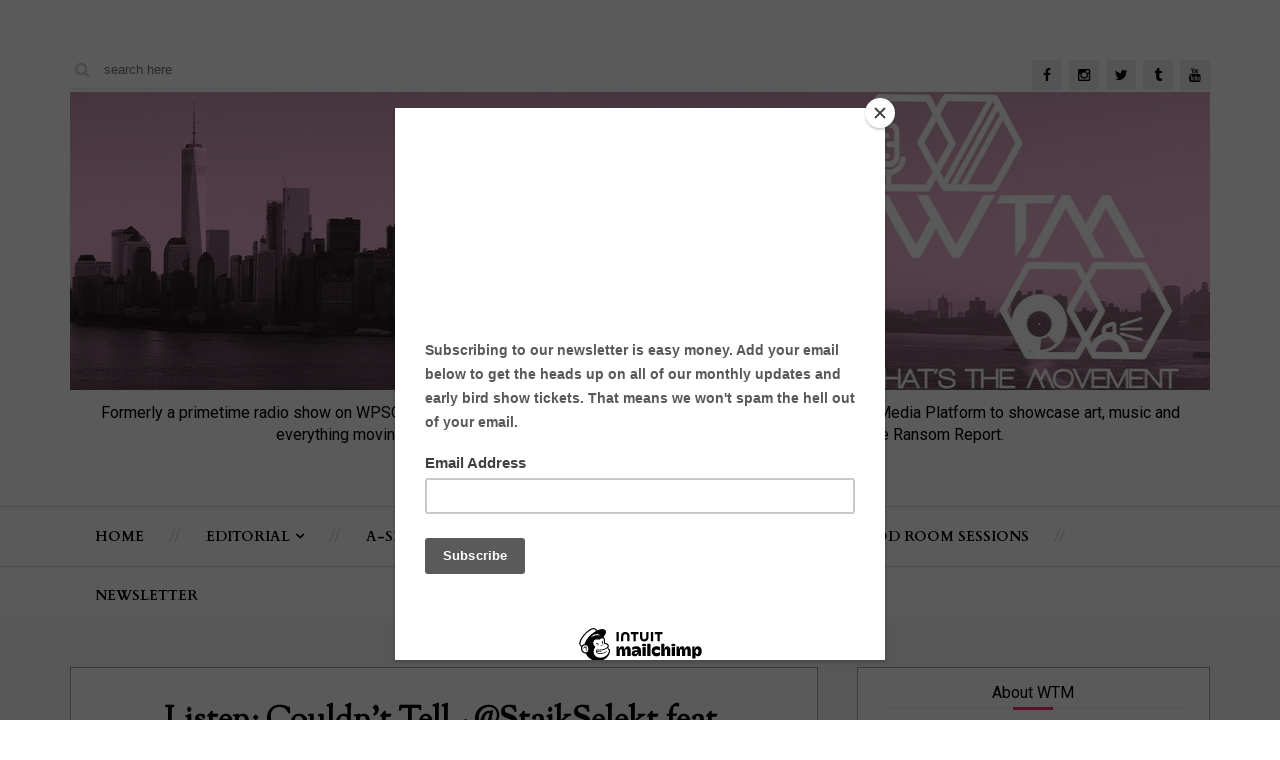

--- FILE ---
content_type: text/javascript; charset=UTF-8
request_url: https://www.whatsthemovement.net/feeds/posts/default/-/Lucky%207?alt=json-in-script&max-results=30&callback=jQuery111002103158018627742_1765699440885&_=1765699440886
body_size: 34420
content:
// API callback
jQuery111002103158018627742_1765699440885({"version":"1.0","encoding":"UTF-8","feed":{"xmlns":"http://www.w3.org/2005/Atom","xmlns$openSearch":"http://a9.com/-/spec/opensearchrss/1.0/","xmlns$blogger":"http://schemas.google.com/blogger/2008","xmlns$georss":"http://www.georss.org/georss","xmlns$gd":"http://schemas.google.com/g/2005","xmlns$thr":"http://purl.org/syndication/thread/1.0","id":{"$t":"tag:blogger.com,1999:blog-4709928272953611180"},"updated":{"$t":"2025-11-20T14:34:48.231-05:00"},"category":[{"term":"Videos"},{"term":"Review"},{"term":"A-Side B-Side Podcast"},{"term":"A-Side B-Side"},{"term":"Kendrick Lamar"},{"term":"Editorial"},{"term":"Joe College"},{"term":"SOULFULL"},{"term":"Drake"},{"term":"Kärma"},{"term":"J. Cole"},{"term":"Joey Bada$$"},{"term":"EP"},{"term":"Kanye West"},{"term":"SoundCloud"},{"term":"Wale"},{"term":"TDE"},{"term":"Chance the Rapper"},{"term":"New Jeru Natives"},{"term":"Olawumi"},{"term":"Jay-Z"},{"term":"Action Bronson"},{"term":"MostDope"},{"term":"Projects"},{"term":"SZA"},{"term":"Statik Selektah"},{"term":"Ty Jackson"},{"term":"Goldlink"},{"term":"Malc"},{"term":"Singles"},{"term":"Sir Moore"},{"term":"Marcus Ariah"},{"term":"PartyMichael"},{"term":"Jhene Aiko"},{"term":"Khalil Jibran"},{"term":"Listen"},{"term":"Preview"},{"term":"#AOTY"},{"term":"A1"},{"term":"AOTY"},{"term":"Big Sean"},{"term":"Childish gambino"},{"term":"Logic"},{"term":"BJ the Chicago Kid"},{"term":"Jay Rock"},{"term":"Macc McCray"},{"term":"Mood Room Sessions"},{"term":"To Pimp a Butterfly"},{"term":"#TBT"},{"term":"Chris Brown"},{"term":"Hip-Hop"},{"term":"Remix"},{"term":"D.O.P.E"},{"term":"Donnie Trumpet"},{"term":"Elijah Blake"},{"term":"Jon Crawford"},{"term":"Miguel"},{"term":"Moruf"},{"term":"Pro Era"},{"term":"Qdottdavis"},{"term":"Schoolboy Q"},{"term":"The Album About Nothing"},{"term":"Albums"},{"term":"B4DA$$"},{"term":"Black Thought"},{"term":"Brooklyn"},{"term":"Chelsea Reject"},{"term":"HOMEMADE"},{"term":"Isaiah Rashad"},{"term":"Masego"},{"term":"Nas"},{"term":"OVO Sound"},{"term":"Opinion"},{"term":"PARTYNEXTDOOR"},{"term":"Rapsody"},{"term":"#ICYMIMonday"},{"term":"Angelo Mota"},{"term":"David Michael Jonze"},{"term":"Erykah Badu"},{"term":"Frank Ocean"},{"term":"Kaytranada"},{"term":"Royal Throne"},{"term":"Samad SaVage"},{"term":"The Roots"},{"term":"mixtapes"},{"term":"#IME"},{"term":"Ab-Soul"},{"term":"Apollo"},{"term":"Bas"},{"term":"Big K.R.I.T."},{"term":"Bishop Nehru"},{"term":"Chris Patrick"},{"term":"Cloud Atrium"},{"term":"Common"},{"term":"DJ Premier"},{"term":"Dougie F"},{"term":"Feature"},{"term":"Lauryn Hill"},{"term":"Lil Wayne"},{"term":"Mello Music Group"},{"term":"Mick Jenkins"},{"term":"Nicki Minaj"},{"term":"ONLYBISI"},{"term":"Pharrell"},{"term":"Rav. P"},{"term":"Rick Ross"},{"term":"Sis"},{"term":"Sunnie"},{"term":"TBT"},{"term":"Ty Dolla $ign"},{"term":"Ty Jack"},{"term":"40"},{"term":"8dayzstr8"},{"term":"Beyonce"},{"term":"CROWNS"},{"term":"Cin"},{"term":"Conway"},{"term":"I"},{"term":"Interviews"},{"term":"Katriece Davis"},{"term":"Keys Era"},{"term":"Khary Durgans"},{"term":"Kirk Knight"},{"term":"Lyric Jones"},{"term":"MMG"},{"term":"Mac Miller"},{"term":"Meyhem Lauren"},{"term":"Noir"},{"term":"PartyXMichael"},{"term":"Rugged but Smooth"},{"term":"Saba"},{"term":"Sean Price"},{"term":"See.Francis"},{"term":"Shawn Crysis"},{"term":"Spec' Kay"},{"term":"Under Pressure"},{"term":"YG"},{"term":"185"},{"term":"2013"},{"term":"2014 Forest Hills Drive"},{"term":"2015"},{"term":"Alchemist"},{"term":"Apollo Brown"},{"term":"Ari Lennox"},{"term":"Because the Internet"},{"term":"Beyoncè"},{"term":"CJ Fly"},{"term":"Charles Ransom Polk"},{"term":"Chicago"},{"term":"CivXSav"},{"term":"Cover"},{"term":"Darryl J"},{"term":"Dreamville"},{"term":"Earl Sweatshirt"},{"term":"Future"},{"term":"GKMC"},{"term":"Jando"},{"term":"Jean Grae"},{"term":"Karma"},{"term":"MF Doom"},{"term":"Mayday"},{"term":"Meek Mill"},{"term":"New Jersey"},{"term":"New Updates"},{"term":"Noname Gypsy"},{"term":"Nottz"},{"term":"Omen"},{"term":"Pharoahe Monch"},{"term":"R\u0026B"},{"term":"Recaps"},{"term":"Revenge of the Dreamers II"},{"term":"Rihanna"},{"term":"Style"},{"term":"The Ransom Report"},{"term":"The Weeknd"},{"term":"Thundercat"},{"term":"Tupac"},{"term":"Usher"},{"term":"WTM Webisodes"},{"term":"Young Jeezy"},{"term":"reviews"},{"term":"summerDAZE"},{"term":"#InCaseYouMissedIt"},{"term":"#thefeels"},{"term":"\u0026Drew"},{"term":"9th Wonder"},{"term":"Alicia Keys"},{"term":"Alvie Skywalker"},{"term":"Anderson .Paak"},{"term":"Bandcamp"},{"term":"Bilal"},{"term":"Bryson Tiller"},{"term":"Cinsay"},{"term":"D.R.A.M"},{"term":"Darren Gooden"},{"term":"Different People"},{"term":"Duck Down Records"},{"term":"Elle Varner"},{"term":"Freddie Gibbs"},{"term":"Harlem"},{"term":"Jephtoda"},{"term":"Jeremih"},{"term":"Latnie"},{"term":"Louie Lastic"},{"term":"Madlib"},{"term":"Mary J. Blige"},{"term":"Mota Raps"},{"term":"Neptune"},{"term":"P2"},{"term":"Pete Rock"},{"term":"Producers"},{"term":"Pusha T"},{"term":"Rapper Big Pooh"},{"term":"Rav P"},{"term":"RecklessG4B"},{"term":"Roc Marciano"},{"term":"Sadé Emoni"},{"term":"Siimba"},{"term":"Skyzoo"},{"term":"Surf"},{"term":"T'Nah Apex"},{"term":"Talib Kweli"},{"term":"Teyana Taylor"},{"term":"The Incredible True Story"},{"term":"Too High to Riot"},{"term":"Wildheart"},{"term":"Your Old Droog"},{"term":"'94 Til"},{"term":"A$AP Rocky"},{"term":"Alive"},{"term":"Andre 3000"},{"term":"BYHAZE"},{"term":"Beyoncé"},{"term":"Black Lives Matter"},{"term":"Boi-1da"},{"term":"Breathe"},{"term":"Busta Rhymes"},{"term":"Chaz French"},{"term":"Chester PA"},{"term":"CivXSav Forever"},{"term":"Cozz"},{"term":"DJs"},{"term":"Dance on Me"},{"term":"Domo Genesis"},{"term":"Dr. Dre"},{"term":"Drift"},{"term":"East Coast"},{"term":"Eminem"},{"term":"Flying Lotus"},{"term":"Girl #3"},{"term":"Girls that Dance"},{"term":"H.E.R"},{"term":"Harry Fraud"},{"term":"Hello"},{"term":"Hotline Bling"},{"term":"If You're Reading This It's Too Late"},{"term":"Interest"},{"term":"Intro"},{"term":"J Dilla"},{"term":"JACK"},{"term":"James Fauntleroy"},{"term":"Jim Jones"},{"term":"Jimmy Conway"},{"term":"Kehlani"},{"term":"King Kunta"},{"term":"LP"},{"term":"Lianne La Haves"},{"term":"Libre Brand"},{"term":"Lucky 7"},{"term":"M.O.P."},{"term":"Making A Man"},{"term":"Maxx Kenif"},{"term":"Medasin"},{"term":"Mike Sav"},{"term":"Mike Zombie"},{"term":"Mr. Ransom"},{"term":"NALO"},{"term":"NVR WRY"},{"term":"Ne-Yo"},{"term":"No More Parties in LA"},{"term":"OFFTOP"},{"term":"OFFTOP KILLS"},{"term":"Oxymoron"},{"term":"Phonte"},{"term":"Quelle Chris"},{"term":"Quietman Samford"},{"term":"Raury"},{"term":"Roc Nation"},{"term":"Royce Da 5'9\""},{"term":"Sango"},{"term":"Section 80"},{"term":"Shades.Of.Moo"},{"term":"Shakespear"},{"term":"Shaqeyah"},{"term":"Sheik Sinan"},{"term":"Soon Enough"},{"term":"Stevie Wonder"},{"term":"Sunny Side Up"},{"term":"TAAN"},{"term":"TRAPSOUL"},{"term":"The Alchemist"},{"term":"The Blacker the Berry"},{"term":"The Game"},{"term":"The Internet"},{"term":"The Miseducation of Lauryn Hill"},{"term":"The Notorious B.I.G"},{"term":"The Pink Polo EP"},{"term":"The Social Experiment"},{"term":"These Things Take Time"},{"term":"Torae"},{"term":"Tracklist"},{"term":"Vince Staples"},{"term":"Westside Gunn"},{"term":"Y.O.S."},{"term":"Z"},{"term":"Zig Luve"},{"term":"sayYES"},{"term":"#InCaseYouMissedItMonday"},{"term":"11"},{"term":"14 Racks"},{"term":"2012"},{"term":"2014"},{"term":"3 AM in Camden"},{"term":"4:44"},{"term":"AG Da Coroner"},{"term":"About Last Night"},{"term":"AfroPunk"},{"term":"All I Need"},{"term":"Alright"},{"term":"Alysia Harris"},{"term":"Anna Wise"},{"term":"Annalee"},{"term":"Anti"},{"term":"Apollo Gamble"},{"term":"Arinze"},{"term":"Asbury Park"},{"term":"Atownomas"},{"term":"Audrey Rose"},{"term":"Bairi"},{"term":"Bernie"},{"term":"Big Baaa"},{"term":"Bite"},{"term":"Block Party"},{"term":"Bobby Sessions"},{"term":"Born Sinner"},{"term":"Boulevard Blues"},{"term":"Brave New Radio"},{"term":"Break Thru (Outro)"},{"term":"Brent Faiyaz"},{"term":"Brownsville"},{"term":"Brya Edwards"},{"term":"Buckwild"},{"term":"But You Caint Use My Phone"},{"term":"CE"},{"term":"CMPLX"},{"term":"Cane"},{"term":"Capitol STEEZ"},{"term":"Cardi B"},{"term":"Chesne"},{"term":"Cilvia Demo"},{"term":"Circle of Life"},{"term":"Clarity"},{"term":"Coffee in the Morning"},{"term":"Cormega"},{"term":"Crooked I"},{"term":"Crystal Avenue"},{"term":"D'Angelo"},{"term":"Daniel Caesar"},{"term":"Dave East"},{"term":"Dave Made Time"},{"term":"Demonstration"},{"term":"DirtyDiggs"},{"term":"Do Not Disturb"},{"term":"Drew the Recluse"},{"term":"Elcyna"},{"term":"Elephant Eyes"},{"term":"Elhae"},{"term":"Emily's D+ Evolution"},{"term":"Eryn Allen Kane"},{"term":"Esperanza Spalding"},{"term":"F**K 12"},{"term":"FAME"},{"term":"Fetty Wap"},{"term":"For Motivational Use Only"},{"term":"For What It's Worth"},{"term":"Foreclosure"},{"term":"Friend Zone"},{"term":"From The Heart Vol. 2"},{"term":"GEMS from the Cubicle"},{"term":"Garden State Hip Hop"},{"term":"George Clinton"},{"term":"Ghost"},{"term":"Ginuwine"},{"term":"Girl"},{"term":"Golden Age"},{"term":"H.E.R Vol. 1"},{"term":"H.E.R. Vol. 2"},{"term":"He Said"},{"term":"Housewives"},{"term":"I Just Wanna"},{"term":"Is This What You Really Want"},{"term":"Janet Jackson"},{"term":"Jeezy"},{"term":"Jerry Seinfeld"},{"term":"Jonah"},{"term":"Juicy J"},{"term":"Justin Timberlake"},{"term":"JÄNDŌ"},{"term":"KatCandidly"},{"term":"Kauai"},{"term":"Keyvauna Leshea"},{"term":"Kris"},{"term":"Large Professor"},{"term":"Late Knight Special"},{"term":"Le'Asha"},{"term":"Lemonade"},{"term":"Letter"},{"term":"Life's A Movie"},{"term":"Litty Boyz INTL"},{"term":"Lupe Fiasco"},{"term":"M8de Myself Proud"},{"term":"MORE THAN A GAME"},{"term":"Mack Wilds"},{"term":"Mad Decent"},{"term":"Maffew Ragazino"},{"term":"Magic"},{"term":"Majib Jordan"},{"term":"Majid Jordan"},{"term":"Mass Appeal Records"},{"term":"Maxwell"},{"term":"Maxx B"},{"term":"Michael Jackson"},{"term":"Miles Hodges"},{"term":"Missy Elliot"},{"term":"Mista Encore"},{"term":"Mobb Deep"},{"term":"Money Trees"},{"term":"Montclair"},{"term":"More About Nothing"},{"term":"Movin' On"},{"term":"Mr. Wonderful"},{"term":"Murs"},{"term":"My Krazy Life"},{"term":"NatNaiel"},{"term":"Nike"},{"term":"No Hesitation II"},{"term":"No I.D."},{"term":"Noah"},{"term":"Nobody's Smiling"},{"term":"Odd Future"},{"term":"Olawumiii"},{"term":"Omarion"},{"term":"P Soul"},{"term":"P.O.M.E"},{"term":"PRhyme"},{"term":"PTSD"},{"term":"Pablo Frescobar"},{"term":"Pay the Man"},{"term":"Phil Ade"},{"term":"Piatto D'oro"},{"term":"Poetry"},{"term":"Pressure"},{"term":"Queen Ella"},{"term":"Queen Shit"},{"term":"Queensbridge"},{"term":"Quincy Savage"},{"term":"Quincy Vidal"},{"term":"RBG Ball"},{"term":"Rain On a Sunday"},{"term":"Raz Fresco"},{"term":"Ready"},{"term":"Reasonable Doubt"},{"term":"Remember"},{"term":"River Road"},{"term":"Rodney Coursey"},{"term":"SHINEsong"},{"term":"SOULcase"},{"term":"STN\/MTN"},{"term":"Shadows and Diamonds"},{"term":"SheReal"},{"term":"Silky SZN"},{"term":"Slaughterhouse"},{"term":"Slow Jam"},{"term":"Smino"},{"term":"Snippets"},{"term":"Social Experiment"},{"term":"Soul"},{"term":"Strange Fruit"},{"term":"Stream"},{"term":"Styles P"},{"term":"Sub-R\u0026B"},{"term":"Summer Walker"},{"term":"Super Duper Kyle"},{"term":"Swizz Beats"},{"term":"Syd"},{"term":"T.I."},{"term":"THREE"},{"term":"TRAPDAN \u0026 FRIENDS"},{"term":"Terrace Martin"},{"term":"Tha Grey Matter"},{"term":"The Boxed Cart Kid"},{"term":"The Come Up"},{"term":"The Difference"},{"term":"The Euphony"},{"term":"The Hics"},{"term":"The Strivers Row"},{"term":"Them Cloud Kids"},{"term":"Thempeople"},{"term":"Trey Songz"},{"term":"Tyler the Creator"},{"term":"U"},{"term":"Unstoppable"},{"term":"Valentine's Day"},{"term":"Vic Mensa"},{"term":"Wil G"},{"term":"XXIII"},{"term":"XXVII"},{"term":"blackSUMMERS'night"},{"term":"dvsn"},{"term":"i95 and Wifi"},{"term":"iTunes"},{"term":"sonREEM"},{"term":"theMIND"},{"term":"0 to 100\/The Catch Up"},{"term":"100"},{"term":"2 Chainz"},{"term":"20th Anniversary"},{"term":"24\/7"},{"term":"2Dopeboyz"},{"term":"36"},{"term":"45"},{"term":"5"},{"term":"6 God"},{"term":"88-Keys"},{"term":"90059"},{"term":"A Mile (A Mild)"},{"term":"A Side B Side Podcast"},{"term":"A Villa"},{"term":"A-Lauréen Davis"},{"term":"AOTY 2017"},{"term":"AZ"},{"term":"Ab-Soul's Outro"},{"term":"Abe Baby"},{"term":"Acid Rap"},{"term":"Adam Levine"},{"term":"Adele"},{"term":"Adrian Younge"},{"term":"Air Yeezy 2"},{"term":"Alessia Cara"},{"term":"All Falls Down"},{"term":"All Have Fallen"},{"term":"All We Need"},{"term":"Allen Thomas"},{"term":"Almost Here"},{"term":"Ambidextrous"},{"term":"American Grustle"},{"term":"And After That We Didn't Talk"},{"term":"Anderson.Paak"},{"term":"Anxiety"},{"term":"Anything (The Note Pt. 2)"},{"term":"Apparently"},{"term":"Aquarius"},{"term":"Aquil Small"},{"term":"Artists"},{"term":"Atlanta"},{"term":"Attitude"},{"term":"Autumn Opportunites"},{"term":"BADBADNOTGOOD"},{"term":"Baby Blue"},{"term":"Baby Boy"},{"term":"Back Up On It"},{"term":"Be Free"},{"term":"Be Safe Tho"},{"term":"Beatrice Collins"},{"term":"Begin"},{"term":"Behind The Brand"},{"term":"Benny Francs"},{"term":"Bicken Back Being Bool"},{"term":"Big Body Bes"},{"term":"Big L"},{"term":"Big Lenbo"},{"term":"Big Shadows"},{"term":"Billie Holiday"},{"term":"Birthday"},{"term":"Black America"},{"term":"Black Girl Magic"},{"term":"Black Man Walk"},{"term":"Black Suburbia"},{"term":"Blood"},{"term":"Blown Away"},{"term":"Blu"},{"term":"Bodega"},{"term":"Bodega Bamz"},{"term":"Boom Bap"},{"term":"Boomerang"},{"term":"Boston"},{"term":"Boyz II Men"},{"term":"Brandy"},{"term":"Break Off"},{"term":"Brittany Boardwick"},{"term":"Brittney Briggs"},{"term":"Buckshot"},{"term":"Buddy"},{"term":"Bun B"},{"term":"Burning Bridges"},{"term":"CHAKAKHAN"},{"term":"Calm Down"},{"term":"Cam'ron"},{"term":"Changes"},{"term":"Channel Orange"},{"term":"Charles St. Chi"},{"term":"Cheek the Profit"},{"term":"Chocolate Factory"},{"term":"Christ Conscious"},{"term":"Chuck Teag"},{"term":"Church"},{"term":"Cinko"},{"term":"Civilized Savage"},{"term":"Closer"},{"term":"Cocaine Bimbie"},{"term":"Come Back"},{"term":"Come Through and Chill"},{"term":"Come and See Me"},{"term":"Comeback Season"},{"term":"Control"},{"term":"Corey Lee"},{"term":"Cover These Lyrics"},{"term":"Creep 2018"},{"term":"Crew"},{"term":"Curren$y"},{"term":"DJ Dana Lu"},{"term":"DJ Frosty"},{"term":"DJ Jayhood"},{"term":"DJ Papi Jugg"},{"term":"DJ Ronnie Rayz"},{"term":"DJ SuchNSuch"},{"term":"DMV"},{"term":"DMX"},{"term":"Daily Repetitions"},{"term":"Dallas"},{"term":"Dane the Beautiful Monster"},{"term":"Dang!"},{"term":"Danny Brown"},{"term":"Dapper"},{"term":"Day Sut"},{"term":"Demonstration II"},{"term":"Dende"},{"term":"Depend on Me"},{"term":"Devastated"},{"term":"Diamonds Dancing"},{"term":"Do or Die"},{"term":"Doin The Most"},{"term":"Don't Forget Me"},{"term":"Dreezy"},{"term":"Duce Banner"},{"term":"Dysfunction"},{"term":"E. Jones"},{"term":"Easy Bake"},{"term":"El Capo"},{"term":"Eli"},{"term":"En Routé"},{"term":"Energy"},{"term":"Entitled"},{"term":"Epic"},{"term":"EraNu"},{"term":"Every Kind of Way"},{"term":"Everyday"},{"term":"Everything"},{"term":"Exchange"},{"term":"FBF"},{"term":"FLYGOD"},{"term":"Fading"},{"term":"Father Figure"},{"term":"Fear"},{"term":"Feels Like R\u0026B"},{"term":"Fight the Power"},{"term":"Flatbush Zombies"},{"term":"Flatline"},{"term":"Flisadam Pointer"},{"term":"Flizzy"},{"term":"For You"},{"term":"Formation"},{"term":"Foxy Brown"},{"term":"Free Lunch"},{"term":"Freestyle"},{"term":"G.O.M.D"},{"term":"G.O.O.D Music"},{"term":"GQ"},{"term":"Genesis"},{"term":"Get Your Link On"},{"term":"Ghostface Killah"},{"term":"Go"},{"term":"Go\/Time"},{"term":"Goat Talk"},{"term":"Good Evening"},{"term":"Good Life LP"},{"term":"Grandeur"},{"term":"Green and Gold"},{"term":"Griselda Records"},{"term":"HD Picasso"},{"term":"Hall of Fame"},{"term":"Hallelujah (Prayers)"},{"term":"Happy 4 U"},{"term":"Happy Birthday"},{"term":"Havoc"},{"term":"Her"},{"term":"Here"},{"term":"Higher"},{"term":"Hiiipower"},{"term":"Hollywood Terrance"},{"term":"Home Sweet Home"},{"term":"Hood Billionare"},{"term":"Hung^ Interlude"},{"term":"I Appreciate You"},{"term":"ICYMIMonday"},{"term":"IDK"},{"term":"IGNORVNCE"},{"term":"Ikenna"},{"term":"Illa Ghee"},{"term":"Illa J"},{"term":"Imani Aray"},{"term":"In My Ears"},{"term":"In My Mind"},{"term":"Innocent Country"},{"term":"Issah Umar"},{"term":"It's Better This way"},{"term":"J. Dilla"},{"term":"JMSN"},{"term":"JR Jarris"},{"term":"Ja Money"},{"term":"Jamila Woods"},{"term":"Jamla"},{"term":"Jamla Records"},{"term":"Janelle Monae"},{"term":"Jasmine Mans"},{"term":"Javotti Media"},{"term":"Jay Electronica"},{"term":"Jay Lonzo"},{"term":"Jazmine Sullivan"},{"term":"Jazz"},{"term":"Jersey Slide"},{"term":"Jesse Boykins III"},{"term":"Jidenna"},{"term":"Jill Scott"},{"term":"Joe Budden"},{"term":"John Legend"},{"term":"JonzeVishun"},{"term":"Jungle"},{"term":"Just Till I Make It"},{"term":"Justin Love"},{"term":"K Prez"},{"term":"KXNG Crooked"},{"term":"Kaleb Mitchell"},{"term":"Kaleidoscope Dream"},{"term":"Kaylee Ameri"},{"term":"Kenif Muse"},{"term":"King Chip"},{"term":"King Louie"},{"term":"Kirk Franklin"},{"term":"Kiss It Better"},{"term":"Knight Time"},{"term":"Know It All"},{"term":"Kourtney"},{"term":"Kush Kelz"},{"term":"L.A."},{"term":"L.E.S."},{"term":"LDZ"},{"term":"LOA"},{"term":"Lance Skiiiwalker"},{"term":"Lando Chill"},{"term":"Latasha Alcindor"},{"term":"Late Night"},{"term":"Law of Attraction"},{"term":"LawlessProd"},{"term":"Lifestyles"},{"term":"Lights Please"},{"term":"Like Woah"},{"term":"Lion Babe"},{"term":"Lionel Macauley"},{"term":"Little Biddy Girl"},{"term":"Little Earth"},{"term":"Live From the Dungeon"},{"term":"Living Single"},{"term":"Lloyd"},{"term":"Loaf Muzik"},{"term":"Long Read"},{"term":"Look at Me Now (Whoa! Whoa!)"},{"term":"Ludacris"},{"term":"Luther Vandross"},{"term":"LuvGroove"},{"term":"Luve is Patience"},{"term":"MAAD City"},{"term":"MANGO"},{"term":"MTAG"},{"term":"MTV"},{"term":"MURADDDAH"},{"term":"MYR"},{"term":"Magna Carta Holy Grail"},{"term":"Make Money Take Money"},{"term":"Marco Polo"},{"term":"Martianonthebeat"},{"term":"Marvin Gaye"},{"term":"Maryann"},{"term":"Matches"},{"term":"Max Kenif"},{"term":"Maxx Brown"},{"term":"Method Man"},{"term":"Michael Medium"},{"term":"Mickey Factz"},{"term":"Mike History"},{"term":"Mixtape About Nothing"},{"term":"Mo Yo Luv"},{"term":"Money Trees Deuce"},{"term":"Mos Def"},{"term":"Motaraps"},{"term":"Mr. Wonder"},{"term":"Murder to Excellence"},{"term":"My Best"},{"term":"NK Music"},{"term":"NOVA"},{"term":"NPR"},{"term":"NWTS"},{"term":"NY State of Mind"},{"term":"Nadus"},{"term":"Nate Fox"},{"term":"Nehruvian Doom"},{"term":"Never Catch Me"},{"term":"Nick Mills"},{"term":"Nick Westbrooks"},{"term":"Night Job"},{"term":"Niles C"},{"term":"Niles P Joint"},{"term":"Nimi Hendrix"},{"term":"Nina Simone"},{"term":"Nipsey Hussle"},{"term":"No Hook"},{"term":"NoName"},{"term":"North Country Boy"},{"term":"Nostalgia Ultra"},{"term":"Nothing Personal"},{"term":"Nothing Was the Same"},{"term":"Nyles"},{"term":"OVER"},{"term":"OVO"},{"term":"Oddisee"},{"term":"Office Space"},{"term":"Op-Ed"},{"term":"Ostracized"},{"term":"Outkast"},{"term":"P.O.M.E."},{"term":"Paradise"},{"term":"Parental Advisory"},{"term":"Paul White"},{"term":"Perfectly Imperfect"},{"term":"Perimeter Productions"},{"term":"Peyton Manning"},{"term":"Philadelphia"},{"term":"Pigs"},{"term":"Poca"},{"term":"Poison"},{"term":"Post Tramatic Stress Disorder"},{"term":"Practice EP"},{"term":"Premieres"},{"term":"Problem"},{"term":"Punch"},{"term":"Q-Tip"},{"term":"Quave"},{"term":"Qwik"},{"term":"R\u0026B AOTY"},{"term":"R. Kelly"},{"term":"Radio"},{"term":"Rae Sremmurd"},{"term":"Raekwon"},{"term":"Rah Digga"},{"term":"Raindrops"},{"term":"RamseySaidWHAT"},{"term":"Rap Don't Pay the Bills"},{"term":"Rappers"},{"term":"Real"},{"term":"Rebel Without a Cause"},{"term":"Respect"},{"term":"Retchy P"},{"term":"Revenge of the Dreamers"},{"term":"Ricochet"},{"term":"Right Back"},{"term":"Roach P"},{"term":"Robert Glasper"},{"term":"Roc-A-Fella"},{"term":"Ron Downes Jr"},{"term":"Ron Gilmore"},{"term":"Royalty"},{"term":"S.A.V."},{"term":"SPZRKT"},{"term":"Sam Gallaitry"},{"term":"Say Yes"},{"term":"Say You Will"},{"term":"Secret Society Films"},{"term":"Seen it All: The Autobiography"},{"term":"Seven"},{"term":"Shame on Us"},{"term":"She Knows"},{"term":"Shehdaat"},{"term":"Shine"},{"term":"Siimba Liives Long"},{"term":"Simone"},{"term":"Singers"},{"term":"Sip The Nectar"},{"term":"Sir"},{"term":"Skrillex"},{"term":"Slave Name Todd"},{"term":"Smart Boy Beatz"},{"term":"Smoke Dza"},{"term":"Snoh Aalegra"},{"term":"So Help Me God"},{"term":"So Wet"},{"term":"Solar System"},{"term":"Solo Dolor"},{"term":"Sometimes"},{"term":"Souled Out"},{"term":"Speak Up"},{"term":"Spectrum"},{"term":"Started From the Bottom"},{"term":"Stay"},{"term":"Stokley Williams"},{"term":"Straight Outta Jersey"},{"term":"Stuck in the Moment"},{"term":"Suburbia EP"},{"term":"Summer Nights"},{"term":"Swing My Way"},{"term":"THat Part"},{"term":"TIFY"},{"term":"TLC"},{"term":"TPAB"},{"term":"TT Story"},{"term":"TYG"},{"term":"Tay Walker"},{"term":"Tedd Boyd"},{"term":"Telefone"},{"term":"Tenn Stacks"},{"term":"Texas"},{"term":"Thank You"},{"term":"Thanks For Nothing"},{"term":"The Bloom (AG3)"},{"term":"The Body"},{"term":"The Commission"},{"term":"The Gifted"},{"term":"The God Complex"},{"term":"The Good Life"},{"term":"The Grammys"},{"term":"The Life of Pablo"},{"term":"The Matrimony"},{"term":"The Notorious B.I.G."},{"term":"The Pink Print"},{"term":"The Pressure"},{"term":"The Warm Up"},{"term":"The Way"},{"term":"The-Dream"},{"term":"These Days..."},{"term":"These Three Words"},{"term":"Think About It"},{"term":"Throwback Thursday"},{"term":"Timberland"},{"term":"Time's Up"},{"term":"Tinashe"},{"term":"Tone Stith"},{"term":"Topic"},{"term":"Trac-Qaeda"},{"term":"Tragedy Monroe"},{"term":"Trap Dan"},{"term":"TrapDan"},{"term":"Travis Scott"},{"term":"Troy Ave"},{"term":"True"},{"term":"Truth"},{"term":"Twice"},{"term":"Ty Dolla Sign"},{"term":"Tymes II"},{"term":"Unapologetic"},{"term":"Uncle Trey"},{"term":"Understand"},{"term":"Utopia"},{"term":"Versus Mike History"},{"term":"Vie"},{"term":"Vol. 2 Everybody's Favorite Cousins"},{"term":"WLFTE"},{"term":"Wam G"},{"term":"Watch The Throne"},{"term":"We're Rolling"},{"term":"Wet Dreamz"},{"term":"What You Don't Do"},{"term":"Who Da Man?"},{"term":"Woman"},{"term":"Work"},{"term":"XXVII: Nowhere"},{"term":"Xavier Omär"},{"term":"You Should Be Here"},{"term":"Young Jesus"},{"term":"Young Thug"},{"term":"Zal Walton"},{"term":"Zipporah"},{"term":"freeVIBES"},{"term":"iLLmont"},{"term":"mixtape"},{"term":"photography"},{"term":"selfLOVE"},{"term":"#DeathWish"},{"term":"#FlashbackFriday"},{"term":"#Thirty30"},{"term":"#TwerkiT"},{"term":"#bOom*!"},{"term":"$3"},{"term":"$30"},{"term":"'shaad"},{"term":"...goingtohell"},{"term":"000 Advice"},{"term":"10 Blunts"},{"term":"10 Day"},{"term":"100 Freestyle"},{"term":"15 Minutes of Fame"},{"term":"16 16s"},{"term":"16 Shots"},{"term":"17 \u0026 a Dream"},{"term":"1st To Say"},{"term":"2"},{"term":"2 On"},{"term":"222 EP"},{"term":"24K"},{"term":"25"},{"term":"25th Anniversary"},{"term":"2:00 AM version"},{"term":"2AM Thirst Ballad"},{"term":"2Pac"},{"term":"3 AM"},{"term":"3 Simple Rules"},{"term":"3 Words 8 Letters"},{"term":"3 Years 5 Months \u0026 2 Days in the Life Of..."},{"term":"30 Hours"},{"term":"30 for 30 Freestyle"},{"term":"3001: A Laced Odyssey"},{"term":"3005"},{"term":"300z"},{"term":"36 Seasons"},{"term":"368 Music Group"},{"term":"38 Special"},{"term":"3rd Bass"},{"term":"4 New Jersey"},{"term":"4 Piece"},{"term":"4 The Record"},{"term":"4 Your Eyez Only"},{"term":"4.5.6"},{"term":"40 Below"},{"term":"40 Cobras"},{"term":"415 Music Group"},{"term":"42 (FORTY DEUCE)"},{"term":"47"},{"term":"4Momma"},{"term":"4am Soul"},{"term":"4pm in Calabasas"},{"term":"5 Reasons Your Local Artist Album was a Flop"},{"term":"50 Round Drum"},{"term":"500 Days of Summer"},{"term":"6"},{"term":"6 PM in New York"},{"term":"679"},{"term":"6ix"},{"term":"6lack"},{"term":"75000"},{"term":"8"},{"term":"80's"},{"term":"808's and Heartbreaks"},{"term":"808Fierce"},{"term":"8701"},{"term":"88.7 FM"},{"term":"90's"},{"term":"99.9%"},{"term":"9:46"},{"term":"A Crazy Thing Called Love"},{"term":"A La $ole"},{"term":"A Lil Nothin"},{"term":"A Nation Under Our Feet"},{"term":"A Night Off"},{"term":"A Song For You"},{"term":"A Tale of Two Citez"},{"term":"A Wal"},{"term":"A-F-R-O"},{"term":"A-F-R-O POLO"},{"term":"A.G. Wavy"},{"term":"A.Lee"},{"term":"A.M. Paradox"},{"term":"A.R. Rick"},{"term":"AFTR DRK"},{"term":"AIM"},{"term":"AOTY 2011"},{"term":"AOTY 2018"},{"term":"APESHIT"},{"term":"AWNL"},{"term":"Aaron Doucett"},{"term":"Abide"},{"term":"Abolish the Femcee"},{"term":"About the Money"},{"term":"Above The Rim"},{"term":"Accidents"},{"term":"Achievements"},{"term":"Act II: Patents of Nobility (The Turn)"},{"term":"Act Rite"},{"term":"Actin Crazy"},{"term":"Action 5"},{"term":"Actress"},{"term":"Add 2"},{"term":"Addicted"},{"term":"Adidas"},{"term":"Adidas Originals"},{"term":"Adv3ntures"},{"term":"Aeons"},{"term":"Affiliates"},{"term":"Afrolobian Films"},{"term":"After That We Didn't Talk"},{"term":"After You Left"},{"term":"Aint No Thing"},{"term":"Aintnoluvsong"},{"term":"Airport Bar"},{"term":"Ajee Wilson"},{"term":"Akenya"},{"term":"Akie Bermiss"},{"term":"Akinyele"},{"term":"AlWasta"},{"term":"Alabama Shakes"},{"term":"Alchemy"},{"term":"Alex"},{"term":"Alex Vaughn"},{"term":"Ali"},{"term":"Ali Shaheed Muhammad"},{"term":"Alicia Meyers"},{"term":"Alina Baraz"},{"term":"All Eyez On Me"},{"term":"All Hands on Deck"},{"term":"All I Wanted"},{"term":"All In"},{"term":"All Love Lost"},{"term":"All for Love"},{"term":"AllOutOfApologies"},{"term":"Alma Mater"},{"term":"Almost is Never Enough"},{"term":"Alone"},{"term":"Alter Ego"},{"term":"Alton Sterling"},{"term":"Aluna George"},{"term":"Always"},{"term":"Am I Dumb?"},{"term":"Amar Pep"},{"term":"Ambition"},{"term":"Ambl"},{"term":"American Grustle II: Nothing to Lose"},{"term":"American Wedding"},{"term":"Amethest Rockstar"},{"term":"Amethyst Rockstar"},{"term":"An A1 Christmas"},{"term":"Anaconda"},{"term":"Angel Haze"},{"term":"Angel Intro"},{"term":"Angelo Gingerelli"},{"term":"Angels"},{"term":"Angie Martinez"},{"term":"Animals"},{"term":"Anomaly"},{"term":"Anthony Hamilton"},{"term":"Anti-Social"},{"term":"Appetite"},{"term":"Ariana Grande"},{"term":"Armageddon"},{"term":"Around the Sun"},{"term":"Around the Way"},{"term":"Arrested Development"},{"term":"Art Dealer Chic"},{"term":"Artistic Manifesto"},{"term":"Asaad"},{"term":"Ashanti Jones"},{"term":"Asked About You"},{"term":"Asking Me"},{"term":"At What Cost"},{"term":"Attention Deficit"},{"term":"August Grant"},{"term":"August Rush"},{"term":"Aura II"},{"term":"Austin Poe"},{"term":"Autumn Leaves"},{"term":"Avenue"},{"term":"Avery Rose Puryear"},{"term":"Aye"},{"term":"AyoRonBeatz"},{"term":"B's \u0026 H's"},{"term":"B. The Architect"},{"term":"BLACK EFFECT"},{"term":"BMar Famous Films"},{"term":"BOSS"},{"term":"BUSH"},{"term":"Baba Oje"},{"term":"Baby Girl: Better Known As Aaliyah"},{"term":"Back Together"},{"term":"Back of My Lac'"},{"term":"BackNtheDay"},{"term":"Backpack Beatz"},{"term":"Backseat"},{"term":"Backseat Freestyle"},{"term":"Bad Blocks"},{"term":"Bad Boy on Death Row"},{"term":"Bad Boys"},{"term":"Bad Lucc"},{"term":"Bad Lucc NIKO IS"},{"term":"BaeGod"},{"term":"Bahamadia"},{"term":"Bam Bam"},{"term":"Bandit"},{"term":"Barrel Brothers"},{"term":"Barter 6"},{"term":"Baruti"},{"term":"Based"},{"term":"Be U"},{"term":"Be Ventilated"},{"term":"Beach Chair"},{"term":"Beach Remix"},{"term":"Beaming [God Body II]"},{"term":"Bean French"},{"term":"Beast Coast"},{"term":"Beat Butcha"},{"term":"Beatiful Life"},{"term":"Beatsvinesandlife"},{"term":"Beautiful Loser"},{"term":"Beautiful Love"},{"term":"Beauty and the Beast"},{"term":"Bedroomtrap'n Vol. 1: Vampin"},{"term":"Beef"},{"term":"Before I Let Glo"},{"term":"Bel Biv Devoe"},{"term":"Believe Me"},{"term":"Ben Carter"},{"term":"Ben Free"},{"term":"Ben Tanner"},{"term":"Benjamin"},{"term":"Bennie Bates"},{"term":"Benny"},{"term":"Berklee College of Music"},{"term":"Best College Radio"},{"term":"Best I Ever Had"},{"term":"Best Part"},{"term":"Bet"},{"term":"Better Daze"},{"term":"Better Man"},{"term":"Big Dusty"},{"term":"Big French"},{"term":"Big Osh"},{"term":"Big Pun"},{"term":"Big Tymin'"},{"term":"Bijan"},{"term":"Bill Danze"},{"term":"Bill Plympton"},{"term":"Billy Ray Cyrus"},{"term":"BillzEgypt"},{"term":"Birdman"},{"term":"Birds Could Talk"},{"term":"Birdy"},{"term":"Bishop Lamont"},{"term":"Bishy's B-day Playlist"},{"term":"Black Fashion"},{"term":"Black Friday"},{"term":"Black Hearts"},{"term":"Black Hippy"},{"term":"Black History Month"},{"term":"Black Hoodie Rap"},{"term":"Black Messiah"},{"term":"Black N Gold"},{"term":"Black Neighborhood"},{"term":"Black Panther"},{"term":"Black Panther Soundtrack"},{"term":"Black Panthers"},{"term":"Black Rage"},{"term":"BlackWineGuy"},{"term":"Blackalicious"},{"term":"Blades in the Wind"},{"term":"Blank Face LP"},{"term":"Blaqstarr"},{"term":"Blaze the Rebel"},{"term":"Bleacher Report"},{"term":"Bless The Mic"},{"term":"Blessings"},{"term":"Blind Man"},{"term":"Blk The Beat Man"},{"term":"Blood Moon: Year of the Wolf"},{"term":"Blow My High"},{"term":"Blue Album"},{"term":"Blue Bird"},{"term":"Blue Interlude"},{"term":"Blueberry Vapors"},{"term":"Blues Brothers (Intro)"},{"term":"BnchyBeats"},{"term":"Bobbito"},{"term":"Bobby Hagens"},{"term":"Bobby Olivier"},{"term":"Bobby Valentino"},{"term":"Bodak Yellow"},{"term":"Bodega Brovas"},{"term":"Body On Mine"},{"term":"Bonus Midas"},{"term":"Bonus Round"},{"term":"Bounce"},{"term":"Bouta Get It"},{"term":"Boys Don't Cry"},{"term":"Brand Nubian"},{"term":"Brandon Fox"},{"term":"Brandon Lee"},{"term":"Break the Bank"},{"term":"Breaking Atoms"},{"term":"Breath (Prana\/$pirit)"},{"term":"Bri Janet"},{"term":"Brian McKnight"},{"term":"Brianna Mulzac"},{"term":"Brick Bandits"},{"term":"Bright"},{"term":"Brighter Day"},{"term":"Brill"},{"term":"Brittany Howard"},{"term":"Bro A.A. Rashid"},{"term":"Broad Shoulders"},{"term":"Broke City"},{"term":"Brokeland"},{"term":"Broken Hearted Girl"},{"term":"Brook Dleau"},{"term":"Brooklyn Bred Musik"},{"term":"Brooklyn Steel"},{"term":"Brooklyn's Own"},{"term":"Bruno Mars"},{"term":"Bucket List"},{"term":"Buckle Up"},{"term":"Buda \u0026 Grandz"},{"term":"Buffalo"},{"term":"Buried Alive"},{"term":"Burn"},{"term":"Business"},{"term":"Butterfly"},{"term":"Bvnce Gvng"},{"term":"By Kiy"},{"term":"CAN WE"},{"term":"CJ Hamiliton"},{"term":"CL Smooth"},{"term":"Cadillac (A Pimp's Anthem)"},{"term":"Caged Bird"},{"term":"Caleb Cruise"},{"term":"Cali Agents"},{"term":"Call Log"},{"term":"CalíDream"},{"term":"Cam O'bi"},{"term":"Can I"},{"term":"Can I Holla At Ya?"},{"term":"Can U Help Me"},{"term":"Can't Knock the Hustle Freestyle"},{"term":"Can't Take My Eyes Off of You"},{"term":"Can't Tell Me Nothing"},{"term":"Canal Street"},{"term":"Candlxs"},{"term":"Caretaker"},{"term":"Carlitta Durand"},{"term":"Caroline Shaw"},{"term":"Carrollton Heist"},{"term":"Carter V"},{"term":"Casanova"},{"term":"Cashlete Pete"},{"term":"Caskets"},{"term":"Catch Up"},{"term":"Catching Vibes"},{"term":"Cece Penniston"},{"term":"Cee-Lo"},{"term":"Cell U Lar Device"},{"term":"Cha-Cha"},{"term":"Chakka Tara"},{"term":"Champ G"},{"term":"Champion"},{"term":"Championships"},{"term":"Change This"},{"term":"Change the World"},{"term":"Channel 3"},{"term":"Chantal"},{"term":"Chapter One: Guns and Roses"},{"term":"Chapter V"},{"term":"Charles Hamilton"},{"term":"Chase"},{"term":"Chazmere"},{"term":"Check To Check"},{"term":"Chensé Cain"},{"term":"Chesné"},{"term":"Chief Xcel"},{"term":"Childhood"},{"term":"Childish Major"},{"term":"Chinstrumentals"},{"term":"Chirp"},{"term":"Chloe \u0026 Halle"},{"term":"Chocolate Rose"},{"term":"Chris Crooks"},{"term":"Chris Rivers"},{"term":"Chris Winston"},{"term":"Christian Mordi"},{"term":"Chronixx"},{"term":"Chuck Berry"},{"term":"Chuck D"},{"term":"Chuck Inglish"},{"term":"Chuck Strangers"},{"term":"Chuck the Archduke"},{"term":"Ciara"},{"term":"Cigarette Song"},{"term":"Ciscero"},{"term":"City of Stars"},{"term":"Civil Rights Movement"},{"term":"Classic Man"},{"term":"Cleavage"},{"term":"Closure"},{"term":"Closure to My Dreams"},{"term":"Cloud"},{"term":"Cloud Boyz"},{"term":"Clouded"},{"term":"Clouded Eyez"},{"term":"Clouded Octobers"},{"term":"Cocaine 80s"},{"term":"Cocaine Parties in L.A."},{"term":"Code of Ethics"},{"term":"Coffee"},{"term":"Coffee (F**king)"},{"term":"Cold Summer"},{"term":"Collard Greens"},{"term":"College Dropout"},{"term":"College Sport"},{"term":"Collide"},{"term":"Color Me Badd"},{"term":"Colors"},{"term":"Colours of the Culture"},{"term":"Come Away"},{"term":"Coming For You"},{"term":"Coming Home"},{"term":"Complexion"},{"term":"Compromise"},{"term":"Compton"},{"term":"Coney Island"},{"term":"Confessions"},{"term":"Constantine"},{"term":"Contagious"},{"term":"Contana"},{"term":"Conway The Machine"},{"term":"Cool Points \u0026 The Age Complex"},{"term":"Coolkid Cannon"},{"term":"Cordo"},{"term":"Couldn't Tell"},{"term":"Courtesy"},{"term":"Courtney Duke"},{"term":"Cousin Vinny"},{"term":"Crack Rock"},{"term":"Craig Boogie"},{"term":"Craig David"},{"term":"Crash"},{"term":"Crazy Babe"},{"term":"Creed"},{"term":"Crispy"},{"term":"Crown Heights"},{"term":"Cruel Summer"},{"term":"Cruisin"},{"term":"Ctrl"},{"term":"Curves"},{"term":"Cyphers"},{"term":"D'Angelo and The Vangard"},{"term":"D-Real"},{"term":"D. Muñoz"},{"term":"D. Rich"},{"term":"D.I.T.C."},{"term":"D.R.E.A.M"},{"term":"D12"},{"term":"DJ"},{"term":"DJ 1up"},{"term":"DJ D-Nellz"},{"term":"DJ Dahi"},{"term":"DJ Eclipse"},{"term":"DJ Essential"},{"term":"DJ Fire"},{"term":"DJ J Hart"},{"term":"DJ Khaled"},{"term":"DJ Legend"},{"term":"DJ Muggs"},{"term":"DJ Mustard"},{"term":"DJ Paul"},{"term":"DJ QBert"},{"term":"DJ Redhanded"},{"term":"DJ Reem"},{"term":"DJ Revolution"},{"term":"DJ Shadow"},{"term":"DJ Skizz"},{"term":"DJ Sowavveyy"},{"term":"DJ Subroc"},{"term":"DJ The Money Coach"},{"term":"DJ Wallah"},{"term":"DJ sets"},{"term":"DOOM"},{"term":"DOU-LITTY"},{"term":"DR Period"},{"term":"DZL"},{"term":"Da Beatminerz"},{"term":"Da Rocinha 3"},{"term":"Da Villins"},{"term":"Daddy Lessons"},{"term":"Daddy's Little Girl"},{"term":"Daft Punk"},{"term":"Damien"},{"term":"Dancehall"},{"term":"Daniel SkyHigh McClain"},{"term":"Danny Swain"},{"term":"Dapa Don"},{"term":"Dark Skin Women"},{"term":"Dark Sky Paradise"},{"term":"Darkness (HBU)"},{"term":"Dave B"},{"term":"Dead Friends"},{"term":"Dead Man Running"},{"term":"Dead Or In Jail"},{"term":"Dead Poet Society"},{"term":"Deanaun Porter"},{"term":"Deante Hitchcock"},{"term":"Dear Boys"},{"term":"Dedication Outro"},{"term":"Deep Cotton"},{"term":"Definite"},{"term":"Definition"},{"term":"Dej Loaf"},{"term":"Dejuan Crooks"},{"term":"Delayed Flights"},{"term":"Delrawn Small"},{"term":"Delusional Thomas"},{"term":"Deluxe"},{"term":"Deluxe Edition"},{"term":"Denmark Vessey"},{"term":"Designer"},{"term":"Designer Girl"},{"term":"Desiigner"},{"term":"Destiny's Child"},{"term":"Detonate"},{"term":"Detroit"},{"term":"Devil's Whisper"},{"term":"Devonte Hynes"},{"term":"Dex Wright"},{"term":"Dexter Wansel"},{"term":"Dice Game"},{"term":"Dice Soho"},{"term":"Diddy"},{"term":"Die Without You"},{"term":"Difference"},{"term":"Digible Planets"},{"term":"Digital Money"},{"term":"Dionne Farris"},{"term":"Dip Set"},{"term":"Diplo"},{"term":"Diplomatic Immunity"},{"term":"Diplomatic Ties"},{"term":"Diplomats"},{"term":"Dipset"},{"term":"Dirty Sprite 2"},{"term":"Distraction"},{"term":"Dizzy Wright"},{"term":"Do It to Ya"},{"term":"Doe or Die"},{"term":"Dolla$ignDunn"},{"term":"Dolo Filmz"},{"term":"Don't"},{"term":"Don't Call My Phone"},{"term":"Don't Die"},{"term":"Don't Forget to Keep Dreaming"},{"term":"Don't Leave"},{"term":"Don't Need It Remix"},{"term":"Don't Panic"},{"term":"Don't Shoot"},{"term":"Donnie Most Remix"},{"term":"Donwill"},{"term":"Doo Wop (That Thing)"},{"term":"Doo-Wop Intro"},{"term":"Dopamine"},{"term":"Dope Man"},{"term":"Dopeboyz"},{"term":"Doris"},{"term":"Double Life"},{"term":"Doublecup Dollar"},{"term":"Doves In The Wind"},{"term":"Dr Dre"},{"term":"Dr. Martin Luther King Jr."},{"term":"Dre Doso"},{"term":"Dream Royale"},{"term":"Dreams Don't Die"},{"term":"Dreams of Love II"},{"term":"Drew Famous"},{"term":"Drew Mills"},{"term":"DrewCashhh"},{"term":"Driftin"},{"term":"Drive Slow"},{"term":"Driving Ms. Daisy"},{"term":"Drop"},{"term":"Druwop"},{"term":"Ducko McFli"},{"term":"Dudley Boyz"},{"term":"Dumb"},{"term":"Dwele"},{"term":"Dyce"},{"term":"Dyemond Lewis"},{"term":"Dymeond Lewis"},{"term":"Dynasty"},{"term":"E40"},{"term":"ESCAPISM"},{"term":"ESGN"},{"term":"EVERYTHING IS LOVE"},{"term":"Eagles-Hotel California"},{"term":"Eamon"},{"term":"Ear Drummers"},{"term":"Earned It"},{"term":"Eartha Kitt"},{"term":"Eastside"},{"term":"Easy"},{"term":"Ebola"},{"term":"Eddie Vanz"},{"term":"Editorials"},{"term":"Eephus"},{"term":"Ego Death"},{"term":"Ehll Evans"},{"term":"El Fin"},{"term":"El-P"},{"term":"Electric Wire Hustle"},{"term":"Elevated"},{"term":"Elevating"},{"term":"Eleven 11"},{"term":"Elite"},{"term":"Elixir"},{"term":"Elvis Presley BLVD"},{"term":"Emote"},{"term":"End Of The World"},{"term":"End the World+"},{"term":"Endless Summer"},{"term":"Entourage"},{"term":"Epiphany"},{"term":"Eramatics"},{"term":"Eric B is President"},{"term":"Eric B."},{"term":"Eric B. and Rakim"},{"term":"Eric G"},{"term":"Eric G. Rapsody"},{"term":"Eric Ingram"},{"term":"Erica Scott"},{"term":"Erin Hill"},{"term":"Esco"},{"term":"Eternal Sunshine"},{"term":"Ethiopia"},{"term":"Euphoria"},{"term":"Events"},{"term":"Every Blue Moon"},{"term":"Everybody"},{"term":"Everything Back"},{"term":"Everything Mean"},{"term":"Everything is Everything"},{"term":"Everything's Beautiful"},{"term":"Everytime"},{"term":"Evil Needle"},{"term":"Ex-Factor"},{"term":"Excessive"},{"term":"Exhausted"},{"term":"Exhibit C"},{"term":"Exile"},{"term":"Eye To Eye"},{"term":"Ezrakh"},{"term":"F*ck it All"},{"term":"F*ck the Internet"},{"term":"F.P.B.C. (Chillen)"},{"term":"FINALwordz"},{"term":"FLESH"},{"term":"FLOENT"},{"term":"FOOL"},{"term":"FOOTNotes for Kanye"},{"term":"FREE THROW PT IV"},{"term":"FRIENDS"},{"term":"Fabolous"},{"term":"Faint of Hart"},{"term":"Fair Warning"},{"term":"Fall in Love"},{"term":"Fallen"},{"term":"Fam"},{"term":"Family Business"},{"term":"Family Feud"},{"term":"Famous"},{"term":"Fan"},{"term":"Fancy"},{"term":"Fantasia"},{"term":"Fantastic Mr. Fox"},{"term":"Far From Nothing"},{"term":"Farewell"},{"term":"Farhot"},{"term":"Fashawn"},{"term":"Fashion"},{"term":"Fear No Evil"},{"term":"Fear of a Black Planet"},{"term":"Feel It"},{"term":"Feelin' It"},{"term":"Feelings"},{"term":"Feels Good"},{"term":"Feli Fame"},{"term":"Felicia George"},{"term":"Feminine"},{"term":"FifthRoundMovement"},{"term":"Fifty Shades of Grey"},{"term":"Find Me"},{"term":"Find Peace"},{"term":"Find Your Love"},{"term":"Fire"},{"term":"Fireworks"},{"term":"Fiyah"},{"term":"Flexicution"},{"term":"Flight of the Navigator"},{"term":"Flippa"},{"term":"Floetry"},{"term":"Flowers"},{"term":"Fly \u0026 Free"},{"term":"Fly Aura"},{"term":"FlyNiggaSayWhat"},{"term":"Focus"},{"term":"Fondle 'Em Records"},{"term":"Fool to Love"},{"term":"Fool's Gold"},{"term":"Fool's Gold Records"},{"term":"For Free"},{"term":"For Ibn"},{"term":"For Mark Your Son"},{"term":"For Mom (Sunset)"},{"term":"For My Dogs"},{"term":"For Sale"},{"term":"Forbidden Fruit"},{"term":"Forbidden Knowledge"},{"term":"Foreign"},{"term":"Forever Don't Last"},{"term":"Forever Live"},{"term":"Forever and a Day"},{"term":"Forget"},{"term":"Formation Tour"},{"term":"Forrest Gump"},{"term":"Four Letter Word"},{"term":"Four Reasons Lauryn Hill needs to Release a Sequel of The Miseducation"},{"term":"Framed"},{"term":"Francis \u0026 The Lights"},{"term":"Frankenstein"},{"term":"Franklin"},{"term":"Fraser Gourley"},{"term":"Fred Philp Jr."},{"term":"Freddie Foxxx"},{"term":"Free"},{"term":"Free Pt 1"},{"term":"FreeTC"},{"term":"Freedom of Flyness"},{"term":"French Montana"},{"term":"Fresh Daily"},{"term":"Friday Night Lights"},{"term":"Fries"},{"term":"From the Mud"},{"term":"Fuck"},{"term":"Fuck it All"},{"term":"Fuck the Internet"},{"term":"Funeral For A Heart"},{"term":"Funny How Time Flies"},{"term":"Future James"},{"term":"G-League"},{"term":"GLC"},{"term":"GSHH"},{"term":"Gabi Wilson"},{"term":"Gabriel Garzon-Montano"},{"term":"Gabrielle Overbey"},{"term":"Gahdamn!"},{"term":"Galimatias"},{"term":"Gallery"},{"term":"Gangsta Party"},{"term":"Garden State of Mind"},{"term":"Garlic and Oil"},{"term":"Gemiinii"},{"term":"Gensu Dean"},{"term":"Gentrified Snacks"},{"term":"Georgia"},{"term":"Georgia Ann Muldrow"},{"term":"Get Down"},{"term":"Get Up Get Down"},{"term":"Get at Me Dog"},{"term":"Ghetto Love Song"},{"term":"Gift of Gab"},{"term":"Gimme Your Love"},{"term":"Girl You'll Be A Woman Soon"},{"term":"Girl on Fire"},{"term":"Girls on Drugs"},{"term":"Give It All"},{"term":"Give It Up"},{"term":"Give the Drummer Some"},{"term":"Glassc!ty"},{"term":"Go Deep"},{"term":"Go Off"},{"term":"Go To"},{"term":"Go to Work"},{"term":"God Body"},{"term":"God is Gangsta"},{"term":"Gods"},{"term":"Goin' Back"},{"term":"Golden Rules"},{"term":"Goliath"},{"term":"Gone"},{"term":"Gone Away"},{"term":"Gone So Far"},{"term":"Good Breed Films"},{"term":"Good Dope"},{"term":"Good Girl"},{"term":"Good Goodbye"},{"term":"Good Kid m.A.A.d City"},{"term":"Good Kisser"},{"term":"Good Knight"},{"term":"Good Lava"},{"term":"Good Life"},{"term":"Good Loving"},{"term":"Good Morning"},{"term":"Good to be Home"},{"term":"Goodfellas"},{"term":"Goodie"},{"term":"Goodie (The Appetizer)"},{"term":"Gospel"},{"term":"Gotham Down"},{"term":"Grandmaster Flash"},{"term":"Grease"},{"term":"Great John Music"},{"term":"Great Things"},{"term":"Grenade Theory"},{"term":"Grief"},{"term":"Grind"},{"term":"Growing Pains"},{"term":"Grown Simba"},{"term":"Growth"},{"term":"Grumby"},{"term":"Guava Island Rihanna"},{"term":"Gucci Mane"},{"term":"Guillotine Flow"},{"term":"Gun Boy Interlude"},{"term":"Gunplay"},{"term":"Guns And Butter"},{"term":"Guru"},{"term":"H.E.R.E"},{"term":"HEARD ABOUT US"},{"term":"HEAVN"},{"term":"HEEMflow"},{"term":"HER Part 1"},{"term":"HER Part 2"},{"term":"Habib"},{"term":"Had to be there"},{"term":"Hadassah"},{"term":"Halo"},{"term":"Handshake"},{"term":"Hardaway"},{"term":"Hari Mint"},{"term":"Harmonica"},{"term":"Harmony Glass"},{"term":"Hate Me"},{"term":"Hate Me (Vol. 1)"},{"term":"Hate Me Now"},{"term":"Have Mercy"},{"term":"HeadAss"},{"term":"HeadRaps"},{"term":"Headkrack"},{"term":"Headliner"},{"term":"Heard 'Em Say"},{"term":"Heartache Freestyle"},{"term":"Heartbroken"},{"term":"Heat of the Moment"},{"term":"Heath Fogg"},{"term":"Hell Can Wait"},{"term":"Hella Personal Film Festival"},{"term":"Her Wave"},{"term":"Hi"},{"term":"Hi-Tek"},{"term":"Hiatus Kaiyote"},{"term":"Hidden"},{"term":"High Way"},{"term":"Hip Hop Today"},{"term":"Hip-Hop Decoded"},{"term":"Hip-Hop for Ransom III"},{"term":"Hodgy Beats"},{"term":"Hol' Up"},{"term":"Hold Up"},{"term":"Hold You Down"},{"term":"Hold on We're Going Home"},{"term":"Holiday Love"},{"term":"Holler if You Hear Me"},{"term":"Hollywood Dreams"},{"term":"Holy Ghost"},{"term":"Homegirl"},{"term":"Hometown Hero"},{"term":"Honey Bxby"},{"term":"Honor Killed the Samurai"},{"term":"Hood Gospel"},{"term":"Hood Politics"},{"term":"Hours Spent Loving You"},{"term":"House Party"},{"term":"Houston"},{"term":"How Bout Now"},{"term":"How Much Is Water?"},{"term":"How Much a Dollar Cost"},{"term":"Hudson"},{"term":"Hunnid Stax"},{"term":"I Ain't No Joke"},{"term":"I Am The Greatest"},{"term":"I Can't Wait"},{"term":"I Don't Go Outside: An Album By Earl Sweatshirt"},{"term":"I Don't Know"},{"term":"I Don't Like Shit"},{"term":"I Know You Got Soul"},{"term":"I Love Myself"},{"term":"I Used to Love H.E.R."},{"term":"I Wanna Sex You Up"},{"term":"I'll Be Gorgeous When I Die"},{"term":"I've Arrived"},{"term":"I've Been to the Mountaintop"},{"term":"I95"},{"term":"IDFWU"},{"term":"ILOVEMAKONNEN"},{"term":"IVRLV"},{"term":"Ice Cold Nuns"},{"term":"Ice JJ Fish"},{"term":"Icerocks"},{"term":"Idle Hands"},{"term":"If I Called You"},{"term":"If I Want To"},{"term":"IllWillBeats"},{"term":"Illa Matic"},{"term":"Illmatic"},{"term":"Illusive Realm"},{"term":"Imagination"},{"term":"Imagine Dragons"},{"term":"Iman Omari"},{"term":"Imani Vol. 1"},{"term":"Immaculate"},{"term":"Imperius Rex"},{"term":"In Case We Die"},{"term":"In Case You Missed It Monday"},{"term":"In Common"},{"term":"In Due Time"},{"term":"In My Jeep (Q Mix)"},{"term":"In My Lifetime Vol. 1"},{"term":"In the Morning"},{"term":"In the Scrolls"},{"term":"Indicud"},{"term":"Indie 500"},{"term":"Industry Remix 2"},{"term":"Influenza"},{"term":"Intermission"},{"term":"Into the Darkness"},{"term":"Intoxicated"},{"term":"Intro (childrens"},{"term":"Invincible"},{"term":"Is Your Love Big Enough?"},{"term":"Isa"},{"term":"Isaiah Myles"},{"term":"Israel"},{"term":"It Girl"},{"term":"It Just Hit Me"},{"term":"It Was Written"},{"term":"It's Dark and Hell is Hot"},{"term":"It's Too Soon"},{"term":"It's on Again"},{"term":"It's on It's a Go"},{"term":"J-Live"},{"term":"J. Doe Magazine"},{"term":"J. Holiday"},{"term":"J. Jones"},{"term":"J.D. Salinger"},{"term":"J57"},{"term":"JAN"},{"term":"JB Bontemps"},{"term":"JESUS IS KING"},{"term":"JESUS IS KING IS NOT A GOSPEL ALBUM"},{"term":"JProof"},{"term":"JT"},{"term":"JaH"},{"term":"Jabee"},{"term":"Jace"},{"term":"JaceTape"},{"term":"Jack Freeman"},{"term":"Jadakiss"},{"term":"Jaden Smith"},{"term":"Jae Alexander"},{"term":"Jagged Edge"},{"term":"Jaguar II"},{"term":"Jahaan Sweet"},{"term":"Jahlil Beats"},{"term":"Jake One"},{"term":"Jalen Baytops"},{"term":"James Brown"},{"term":"January 28th"},{"term":"January Contest"},{"term":"Jarren Benton"},{"term":"Jay Marv"},{"term":"Jay Z"},{"term":"JayCeeArr"},{"term":"JeTi"},{"term":"Jean Deaux"},{"term":"Jeepz"},{"term":"Jeff Crespi"},{"term":"Jeremy Rose"},{"term":"JerseyQueen201"},{"term":"Jesse Ware"},{"term":"Jessica Quintero"},{"term":"Jesus"},{"term":"Jesus Walks"},{"term":"Jet Black"},{"term":"Jiggy Jones"},{"term":"Jillian Hervey"},{"term":"Jimmy Kimmel"},{"term":"Jimmy Long"},{"term":"Jivin Scientists"},{"term":"Joe Fatal"},{"term":"Joe V"},{"term":"Joel Compass"},{"term":"Joey Purp"},{"term":"Johaz"},{"term":"John Blaze"},{"term":"John Fu Szwed"},{"term":"John Mayer"},{"term":"John Scofield"},{"term":"Johnny E"},{"term":"Joint EP"},{"term":"Jojo"},{"term":"Jon Ace"},{"term":"Jonelson Rene"},{"term":"Jordan Bratton"},{"term":"Jordan Evans"},{"term":"Jordxn Bryant"},{"term":"Joseph Chilliams"},{"term":"Josephine Baker"},{"term":"Josh Truest"},{"term":"Joyner Lucas"},{"term":"Judging By My Flaws"},{"term":"Juelz Santana"},{"term":"Juice"},{"term":"Juice Potter"},{"term":"Julius Myth"},{"term":"Jungle Fever"},{"term":"Junie Morrison"},{"term":"Just"},{"term":"Just Another Day"},{"term":"Just Beano"},{"term":"Just Like That"},{"term":"Just Rhymin'"},{"term":"JustMyImagination"},{"term":"Justin LA"},{"term":"Justine Skyle"},{"term":"K' Valentine"},{"term":"K-Cut"},{"term":"K-Swift"},{"term":"K-razy"},{"term":"K.I.D.S."},{"term":"KAMU"},{"term":"KIDS"},{"term":"KMD"},{"term":"KOTA the Friend"},{"term":"Ka"},{"term":"Kale Dreams"},{"term":"Kaleb Mitcchell"},{"term":"Kaleb Rollins"},{"term":"Karaoke"},{"term":"Karriem Riggins"},{"term":"Kathy Iandoli"},{"term":"Keisha Plum"},{"term":"Keith Sweat"},{"term":"Kelela"},{"term":"Kelly Price"},{"term":"Kenny Bobien"},{"term":"Kev Rodgers"},{"term":"Key"},{"term":"Keynote"},{"term":"Khamaal"},{"term":"Kid Capri"},{"term":"Kid Cudi"},{"term":"Kidaf"},{"term":"Kiesza"},{"term":"Kil"},{"term":"Kile Mack"},{"term":"Killer Mike"},{"term":"King"},{"term":"King Carlow"},{"term":"King Crimson"},{"term":"King F"},{"term":"King Push"},{"term":"King Ramses"},{"term":"King Thelonious"},{"term":"King Tut"},{"term":"King's Dead"},{"term":"Kingdom Come"},{"term":"Kings Just Rule"},{"term":"Knew Era"},{"term":"Kollage"},{"term":"Kool \u0026 The Gang"},{"term":"Kory Burrel"},{"term":"Kreative Clout"},{"term":"Kristian Delay"},{"term":"Krs"},{"term":"Kumbaya"},{"term":"Kureè Sheard"},{"term":"Kurrupt"},{"term":"Kvaun"},{"term":"Kxngs"},{"term":"Kyla"},{"term":"Kyle Gill"},{"term":"Kyle Samuels"},{"term":"L.G.A. (Loaded Guns \u0026 Alcohol)"},{"term":"L.O.A."},{"term":"LEx Luger"},{"term":"LL Cool J"},{"term":"LOE"},{"term":"LONGLIVEHIPHOP! (the anthem)"},{"term":"LOVEHAPPY"},{"term":"LUVYOUGRL"},{"term":"Lacrae"},{"term":"Ladies Free"},{"term":"Lake By the Ocean"},{"term":"Last Night"},{"term":"Last of a Dying Breed"},{"term":"Late Bloom"},{"term":"Late Registration"},{"term":"Latrell James"},{"term":"Laura Mvula"},{"term":"Lay Me Down"},{"term":"Lazarus"},{"term":"Led Zeppelin"},{"term":"Ledisi"},{"term":"Left Brain"},{"term":"Legacy"},{"term":"Lege Kale"},{"term":"LehkzTheVamp"},{"term":"Leila Dey"},{"term":"Leilani"},{"term":"Lenny Kravitz"},{"term":"Lenscrafters"},{"term":"Leon Bridges"},{"term":"Let Everything Go"},{"term":"Let Me"},{"term":"Let Me Fly"},{"term":"Let's Talk Business"},{"term":"Letter to Star"},{"term":"Levi's"},{"term":"Lexx Banko"},{"term":"Life After Love"},{"term":"Life is Good"},{"term":"Life's a Bitch"},{"term":"Lifestylez ov da Poor \u0026 Dangerous"},{"term":"Lifetime"},{"term":"Lifting Shadows"},{"term":"Lights On"},{"term":"LightsViaXXXX"},{"term":"Like Me"},{"term":"Like That"},{"term":"Like a Brooklyn Nigga"},{"term":"Likkle More"},{"term":"Lil Durk"},{"term":"Lil Fame"},{"term":"Lil Herb"},{"term":"Lil Nas X"},{"term":"Lil' Dude"},{"term":"Lili K"},{"term":"Lilly Aviana"},{"term":"Liquor"},{"term":"Liquor Locker"},{"term":"Lisa Sawyer"},{"term":"Lito Walker"},{"term":"Little Child Running Wild"},{"term":"Little Dragon"},{"term":"Live Reaction"},{"term":"Live Squad"},{"term":"Live at the Jungle"},{"term":"Live! From Brooklyn"},{"term":"Lo Life Crew"},{"term":"Lo Thraxx"},{"term":"Logan Parks"},{"term":"London"},{"term":"London on da Track"},{"term":"Long Beach"},{"term":"Long Distance"},{"term":"Long. Live. A$AP"},{"term":"Lonny Breaux Collection"},{"term":"Look Thru My Eyes"},{"term":"Look at Me Now"},{"term":"Looney Tunes"},{"term":"Loose Thoughts"},{"term":"Lord Cartel"},{"term":"Lord Finesse"},{"term":"Lord Fresco"},{"term":"Lord Willing"},{"term":"Lorde"},{"term":"Lornie Chia"},{"term":"Lose Ya Face (Freestyle)"},{"term":"Losing My Balance"},{"term":"Lost"},{"term":"Lost Souls"},{"term":"Lost Wild"},{"term":"Lottery Pt 2"},{"term":"Lou Burna"},{"term":"Love Apparatus"},{"term":"Love Be Like"},{"term":"Love Can Get Scary"},{"term":"Love I'm Good"},{"term":"Love Is Not a Four Letter Word"},{"term":"Love Mansuy"},{"term":"Love Myself"},{"term":"Love Over Everything"},{"term":"Love is Blind"},{"term":"Lovehate Thing"},{"term":"Lu Jerz"},{"term":"Lucas Goodman"},{"term":"Lucidity - Scene"},{"term":"Lucky Daye"},{"term":"Luke James"},{"term":"Luther Ingram"},{"term":"Luv Child"},{"term":"Luv Chronicles"},{"term":"Luve \u0026 Drugs"},{"term":"Lyft You Up"},{"term":"Lytehouse Lime"},{"term":"M. Fasol"},{"term":"M.I.A."},{"term":"MAX"},{"term":"MC Eiht"},{"term":"MCHG"},{"term":"MF Grimm"},{"term":"MGK"},{"term":"MGMT"},{"term":"MITCHELL"},{"term":"MLK JR."},{"term":"MNCF"},{"term":"MTRSPRT"},{"term":"MTV Woodie Award"},{"term":"Mac"},{"term":"Mach Hommy"},{"term":"Machine Gun Kelly"},{"term":"Macklemore"},{"term":"Made It Look Fun"},{"term":"Madvillain"},{"term":"Mafioso Rap"},{"term":"Magnetic"},{"term":"Main Source"},{"term":"Maino"},{"term":"Make It Change"},{"term":"Make It Last"},{"term":"Make Me Say"},{"term":"Make it Out"},{"term":"Malcom X Soundtrack"},{"term":"Malibu"},{"term":"Malik Yusef"},{"term":"Malkalm"},{"term":"Mama Hill"},{"term":"Man Dun"},{"term":"Man of the Year"},{"term":"Maneesh"},{"term":"Maneuver"},{"term":"Maniac O"},{"term":"Manifesto"},{"term":"MansSin"},{"term":"Manuever"},{"term":"March Madness"},{"term":"Mark Clennon"},{"term":"Mark Ronson"},{"term":"Marley Marl"},{"term":"Maroon 5"},{"term":"Martin"},{"term":"Marvel Comics"},{"term":"Marvin"},{"term":"Marvin Towler"},{"term":"Marvin's Room"},{"term":"Mask Up Vol. 1"},{"term":"Mask Up Vol. 3"},{"term":"Maticulous"},{"term":"Maverick Sabre"},{"term":"Max Roach"},{"term":"Maybe"},{"term":"Me Make Say"},{"term":"Mean the Most"},{"term":"Meat Cleaver"},{"term":"Mecca"},{"term":"Mecca Starr"},{"term":"Medicated Consumption"},{"term":"Meez"},{"term":"Mello Mark"},{"term":"MellowWithMe"},{"term":"Melo-Zed"},{"term":"Melted Memories"},{"term":"Memory"},{"term":"Memphis Bleek"},{"term":"Mental Note"},{"term":"Merna"},{"term":"Mess"},{"term":"Methylone"},{"term":"Michael B Jordan"},{"term":"Microphone Stamina"},{"term":"Midnight"},{"term":"Mike Brown"},{"term":"Mike Carson"},{"term":"Mike Will Made It"},{"term":"Miles Davis"},{"term":"Milo Mills"},{"term":"Mind"},{"term":"Mir Fontane"},{"term":"Mirrors"},{"term":"Miss Jones"},{"term":"Miss Me"},{"term":"Mista Splurge"},{"term":"Mister Arcade"},{"term":"Mixing"},{"term":"MoJerseyArt"},{"term":"Mob Deep"},{"term":"Moments EP"},{"term":"Moments of Weakness"},{"term":"Mommy's Kitchen (Leftovers Mix)"},{"term":"Mona Brea"},{"term":"Money"},{"term":"Money Can't Buy"},{"term":"Money Don't Make Me"},{"term":"Monica"},{"term":"Moonlight"},{"term":"Mor(o)less"},{"term":"More Fish Podcast"},{"term":"More Life"},{"term":"Mortal Man"},{"term":"Mortier Music"},{"term":"Motion"},{"term":"Move Around"},{"term":"Movie Soundtrack"},{"term":"Moving Bass"},{"term":"Mr. Carmack"},{"term":"Mr. Green"},{"term":"Mr. Porter"},{"term":"Mr. Wendal"},{"term":"Mt. Vernon"},{"term":"Mudface"},{"term":"Munchies"},{"term":"Murder She Wrote"},{"term":"Murdoc"},{"term":"Museical Souls"},{"term":"Music For Medicine"},{"term":"Music for My Friends"},{"term":"My All"},{"term":"My Love"},{"term":"My Melody"},{"term":"My People"},{"term":"My Truth"},{"term":"My Way"},{"term":"Mya"},{"term":"Myoohmai"},{"term":"N.O. Joe"},{"term":"NAO"},{"term":"NDN"},{"term":"NICE"},{"term":"NIKO IS"},{"term":"NJ Live 3"},{"term":"NO CONDITIONS"},{"term":"NO WAY"},{"term":"NSFW"},{"term":"NWA"},{"term":"NYC"},{"term":"Natalee Gilbert"},{"term":"Natalie Lauren"},{"term":"Nate Taylor"},{"term":"Nathan Skyes"},{"term":"Nature Feels"},{"term":"Neako"},{"term":"NebulaBeats"},{"term":"Need It"},{"term":"Needed Me"},{"term":"Needs"},{"term":"Nefertiti (In My House)"},{"term":"Nehruvia: The Nehruvian EP"},{"term":"NehruvianDoom"},{"term":"Neighborhood"},{"term":"Neighbors"},{"term":"Nelly"},{"term":"Neo-Soul"},{"term":"Ness Rhyme"},{"term":"Never Get Enough"},{"term":"Never Left"},{"term":"New Amerykah Part Two"},{"term":"New Artist"},{"term":"New Chapter"},{"term":"New Flame"},{"term":"New Jeruselem Records"},{"term":"New Star"},{"term":"New Train Ole Route"},{"term":"New York"},{"term":"New Zealots Oath"},{"term":"Niambi"},{"term":"Nice to Meet U (A She-Cursor)"},{"term":"Nice to Meet You"},{"term":"Nicholas Craven"},{"term":"Nicholas Ryan Gant"},{"term":"Niggas"},{"term":"Niggas in Paris"},{"term":"Nija Charles"},{"term":"Nikes on My Feet"},{"term":"Niki Niki"},{"term":"Nikki Jean"},{"term":"Ninalemsparty"},{"term":"Nites X Work"},{"term":"No 99"},{"term":"No A3C For Me"},{"term":"No Church in the Wild"},{"term":"No Hesitation"},{"term":"No Hesitation III"},{"term":"No One Knows"},{"term":"No Pressure"},{"term":"No Raekwon"},{"term":"No Reservations"},{"term":"No Scrubs"},{"term":"No Shade"},{"term":"No Way Out Remix"},{"term":"Nobu Sounds"},{"term":"Non Fiction"},{"term":"North Node Libra"},{"term":"Not \"Country\" Enough"},{"term":"Nothin'"},{"term":"Nothing Even Matters"},{"term":"Nothing to Say"},{"term":"November 18th"},{"term":"Nu Shooz"},{"term":"Number 2"},{"term":"Number 3"},{"term":"Number 5"},{"term":"Numbers \u0026 Letters"},{"term":"Nuyorican Poets Cafe"},{"term":"Nxwxrk"},{"term":"Nyck Caution"},{"term":"O.C."},{"term":"OG4G"},{"term":"OHWON"},{"term":"OKC"},{"term":"OVERALL"},{"term":"Oakland"},{"term":"Obits"},{"term":"Ocean"},{"term":"October Baby"},{"term":"October Intro"},{"term":"Odd Mojo"},{"term":"Off Yo Azz on Yo Feet"},{"term":"Often"},{"term":"Oh We Talkin' Support?"},{"term":"Oklahoma"},{"term":"Old Town Road"},{"term":"Om"},{"term":"On Purpose"},{"term":"On the Way"},{"term":"One Car"},{"term":"One Gram"},{"term":"One of Us"},{"term":"Ooooh"},{"term":"Open Mic"},{"term":"Open Mike Eagle"},{"term":"Operation: Doomsday"},{"term":"Opinions"},{"term":"Opulence"},{"term":"Oso Dope"},{"term":"Osym"},{"term":"Otis"},{"term":"Otis Redding"},{"term":"Out My Mind Just In Time"},{"term":"Outstanding"},{"term":"Own World"},{"term":"P. Soul"},{"term":"P90x"},{"term":"PARTYNEXTDOOR2"},{"term":"PF Cuttin"},{"term":"PM Dawn"},{"term":"POPOUT"},{"term":"PYRMDPLAZA"},{"term":"Paid in Full"},{"term":"Pain \u0026 Perseverance"},{"term":"Paint on the Mirrors"},{"term":"Painted"},{"term":"Pal Joey"},{"term":"Palm Trees"},{"term":"Paper Trail$"},{"term":"Parallel"},{"term":"Paraíso"},{"term":"Pardon Me"},{"term":"Parisse"},{"term":"Park"},{"term":"Park Ave"},{"term":"Park Avenue"},{"term":"Parliament"},{"term":"Partition"},{"term":"Party Supplies"},{"term":"Party Tonight"},{"term":"Passport EP"},{"term":"Passport Rav"},{"term":"Pasttimes+++Memories"},{"term":"Patience"},{"term":"Paul Proteus"},{"term":"Paul Wall"},{"term":"Pay for It"},{"term":"Penhthouse Radio"},{"term":"People Everyday"},{"term":"Perfect Game"},{"term":"Perreli"},{"term":"Perrier"},{"term":"Peter Cottontale"},{"term":"Philando Castile"},{"term":"Phoelix"},{"term":"Phone Number"},{"term":"Phone On Silent"},{"term":"Picture Me Rollin"},{"term":"Pigeons \u0026 Planes"},{"term":"Pinnapple Skies"},{"term":"Pinot"},{"term":"Pirate Love"},{"term":"Pitbull"},{"term":"Pitchfork"},{"term":"Piñata"},{"term":"Places"},{"term":"Planet Asia"},{"term":"Play"},{"term":"Play No Games"},{"term":"Play the Side"},{"term":"Plenty Ways"},{"term":"Plot Behind My Back"},{"term":"Pong"},{"term":"Pony"},{"term":"Popcaan"},{"term":"Post to Be"},{"term":"Potatohead People"},{"term":"Potterville"},{"term":"Power 105.1"},{"term":"Praise"},{"term":"Pre Paid"},{"term":"Preach"},{"term":"Precise Beatz"},{"term":"Pregnancy Pack"},{"term":"Pretend"},{"term":"Prince"},{"term":"Priorities"},{"term":"Prize Johnson"},{"term":"Prodigy"},{"term":"Product of My Environment"},{"term":"Progression 2"},{"term":"Project Potter"},{"term":"Prom Season"},{"term":"Promise"},{"term":"Psymun"},{"term":"Public Enemy"},{"term":"Pull Away"},{"term":"Pull Up"},{"term":"Pulp Fiction Soundtrack"},{"term":"Pure"},{"term":"Purest Feeling"},{"term":"Purified Problems"},{"term":"Purple"},{"term":"Pursuit"},{"term":"Pyramids"},{"term":"Q\u0026A"},{"term":"QNA"},{"term":"QUIETSTORM"},{"term":"Quarantine Studios"},{"term":"Quarantine With the Team Vol.1"},{"term":"Quavo"},{"term":"Que Hampton"},{"term":"Quechera Jowers"},{"term":"Queen Molly"},{"term":"Questions"},{"term":"Quicksand"},{"term":"Quincy Mumford"},{"term":"Qwikavelli"},{"term":"R.E.D"},{"term":"RAEFAITH"},{"term":"RAW freestyle"},{"term":"RB"},{"term":"RG Culture"},{"term":"RSonist"},{"term":"RaVaughn"},{"term":"Radio Ready"},{"term":"Rado"},{"term":"Rahway (Just Like You)"},{"term":"Rakim"},{"term":"Rambo"},{"term":"Ran Reed"},{"term":"Rap"},{"term":"Rap Demon"},{"term":"Rap Devil"},{"term":"Rap Fix"},{"term":"Rap Professor"},{"term":"Raphael Saadiq"},{"term":"Ras Kass"},{"term":"Rascal"},{"term":"Rather You Than Me"},{"term":"Ravyn Lenae"},{"term":"Ray Charles"},{"term":"Re: Living"},{"term":"Reading List"},{"term":"Real Friends"},{"term":"Real Model"},{"term":"Really"},{"term":"Reason"},{"term":"Reazy Renegade"},{"term":"Rebirth of a Slick"},{"term":"Recognize"},{"term":"Red Man"},{"term":"Red October"},{"term":"Redline Graffiti"},{"term":"Redman"},{"term":"Reebok"},{"term":"Refuse"},{"term":"Reign"},{"term":"Rejection"},{"term":"Rell Gibson"},{"term":"Reload"},{"term":"Remember Part Two"},{"term":"Remember the Time"},{"term":"Reminisce"},{"term":"Remy Boyz"},{"term":"Repeat"},{"term":"Request"},{"term":"Respect My Grustle"},{"term":"Retro-Sushi"},{"term":"Retros"},{"term":"Revenge"},{"term":"Revolution"},{"term":"Rich Homie Quan"},{"term":"Rich Niggaz"},{"term":"Ricky J. Reyes"},{"term":"Ricky Ramsey"},{"term":"Rico Nasty"},{"term":"Right Here"},{"term":"Right Place"},{"term":"Rim P"},{"term":"Rings of Saturn"},{"term":"Riot City"},{"term":"River"},{"term":"River Lea"},{"term":"River Tiber"},{"term":"Rndd"},{"term":"Road To Perdition"},{"term":"Robb Banks"},{"term":"Robbie Maxx"},{"term":"Robin Thicke"},{"term":"Rock On"},{"term":"Rodman"},{"term":"Rogue Venom"},{"term":"Rolf Pierre"},{"term":"Roll Call"},{"term":"Roll Some Mo"},{"term":"RollTheDice"},{"term":"RollTheDice: 2wo"},{"term":"RollTheDice:1NE"},{"term":"Rolling"},{"term":"Roman GianArthur"},{"term":"Rome Supreme"},{"term":"Ron Isley"},{"term":"Rough Neck"},{"term":"Roy G. Biv: What A Colourful World"},{"term":"Rubble Kings"},{"term":"Ruff Ryders Anthem"},{"term":"Run It Back"},{"term":"Run the World"},{"term":"Runandtellyourdaddy"},{"term":"Running through the Six"},{"term":"Runt"},{"term":"Rwude"},{"term":"Ryan Coogler"},{"term":"Ryan Layzer"},{"term":"Ryan Leslie"},{"term":"Ryan Lewis"},{"term":"Ryver Bey"},{"term":"S.O.S."},{"term":"S1"},{"term":"SKYESrequest"},{"term":"SOBs"},{"term":"STATIK KXNG. Termanology"},{"term":"STICK THE LANDING"},{"term":"STILL LOVE ME (EASTWICK)"},{"term":"SUMMER"},{"term":"SUNDRESS SEASON"},{"term":"SXSC"},{"term":"Sabrina Claudio"},{"term":"Sadat X"},{"term":"Sahara"},{"term":"Sailing Gear Series"},{"term":"Saint"},{"term":"Sam Cooke"},{"term":"Sandra Bland"},{"term":"Sathima Bea Benjamin"},{"term":"Saturn Alexander"},{"term":"Saul Williams"},{"term":"Save Me"},{"term":"Say Amen"},{"term":"Say What's Real"},{"term":"Say it Again"},{"term":"Say it Loud I'm Black and I'm Proud"},{"term":"Scarecrow"},{"term":"Scoob Daily"},{"term":"Scorpion"},{"term":"Sean Deaux"},{"term":"Sean Fahie"},{"term":"Sean Rosati"},{"term":"Searching for the Reason"},{"term":"Seasons"},{"term":"Seasons Change"},{"term":"Seduction"},{"term":"See I Miss"},{"term":"Sego Hotline"},{"term":"Self Care (Oblivion)"},{"term":"Self Made Vol. 4"},{"term":"Self Righteous"},{"term":"Send My Love (To Your New Lover)"},{"term":"Send Yo' Rita!"},{"term":"Senior Skip Day"},{"term":"Serenity"},{"term":"Seth Silenser"},{"term":"Sets"},{"term":"Settle"},{"term":"Sex Vybez Vol. 1"},{"term":"Shades of Blue"},{"term":"Shades of Moo"},{"term":"Shadow The Great"},{"term":"Shakespeare"},{"term":"Shateish"},{"term":"Shay Lewis"},{"term":"Shay Lia"},{"term":"She"},{"term":"She Burned My Art"},{"term":"She Came to Give it to You"},{"term":"She Know"},{"term":"She Say"},{"term":"Shea Butter"},{"term":"Shebib"},{"term":"Sheisty"},{"term":"Shiitbagg"},{"term":"Shine Sinatra"},{"term":"Sho Baraka"},{"term":"Short Film"},{"term":"Shotgun Suge"},{"term":"Shotta Spence"},{"term":"Show Me What You Got"},{"term":"Showbiz"},{"term":"Showcase"},{"term":"Showoff Records"},{"term":"Shut Up \u0026 Groove"},{"term":"Shut Up and Groove"},{"term":"Shy Glizzy"},{"term":"Shyne"},{"term":"Sid Sriram"},{"term":"Sienna Chanel"},{"term":"Silk Pyramids"},{"term":"Simone Bisous"},{"term":"Simple Things"},{"term":"Sing About Me"},{"term":"Sip!"},{"term":"Sir Scratch"},{"term":"Sister Nancy"},{"term":"Situations"},{"term":"Situationships"},{"term":"Sixteen"},{"term":"Sjava"},{"term":"Skarr Akbar"},{"term":"Ski"},{"term":"Ski Beatz"},{"term":"Ski Mask Way"},{"term":"Skin Girl"},{"term":"SkitTWO"},{"term":"Sky Walker"},{"term":"Slim Gravy"},{"term":"Slippin'"},{"term":"Sloppy Joe"},{"term":"Slow Claps"},{"term":"Slow Groove"},{"term":"Slower"},{"term":"Slug from Atmosphere"},{"term":"Slum Village"},{"term":"Slumber"},{"term":"Sly and the Family Stone"},{"term":"Smart Crew"},{"term":"Smile"},{"term":"Smile More"},{"term":"Smoke Break"},{"term":"Smooth Sailin'"},{"term":"Smoove Papito"},{"term":"Snoop Dogg"},{"term":"So Alone"},{"term":"So Anxious"},{"term":"So Far Gone"},{"term":"So Glad"},{"term":"So High"},{"term":"So Into You"},{"term":"Sober Thoughts"},{"term":"Sobriety"},{"term":"Soca"},{"term":"Social Grafitti"},{"term":"Solange"},{"term":"Sole Survivor"},{"term":"Soliloquy"},{"term":"Solo For Dolo"},{"term":"Solpress"},{"term":"Solstice"},{"term":"Some Singin' N***a - EP"},{"term":"Somebody Waits"},{"term":"Something About You"},{"term":"Sometimes I Don't Feel Like Myself"},{"term":"Son Reem"},{"term":"Sonder"},{"term":"Sonder Son"},{"term":"Songs For Us"},{"term":"Songs in the Key of Price"},{"term":"Sonny Digital"},{"term":"Sony"},{"term":"Sophia Yo"},{"term":"Sorry Not Sorry"},{"term":"SoulStar"},{"term":"Soulfull Chant"},{"term":"Sound \u0026 Color"},{"term":"Sounds Dope"},{"term":"Sour Soul"},{"term":"South Jersey"},{"term":"Speech"},{"term":"Speech Debelle"},{"term":"Speeding"},{"term":"Spencer Lee"},{"term":"Spoiled"},{"term":"Spotify"},{"term":"Spotless Mind"},{"term":"Spring"},{"term":"Spring Break"},{"term":"Squibs"},{"term":"Sremm Life"},{"term":"St. Beauty"},{"term":"Star is Born"},{"term":"Starchild"},{"term":"Stars on the Roof"},{"term":"Starships"},{"term":"Static Major"},{"term":"Stay Mad"},{"term":"Steel Sev"},{"term":"Steve Johnson"},{"term":"Stew Chicken"},{"term":"Sticks and Stones"},{"term":"Stigma"},{"term":"Still"},{"term":"Still Believing in Love: True Story"},{"term":"Still Over It"},{"term":"Still the Same"},{"term":"Stop Being Greedy"},{"term":"Story Mode"},{"term":"Strange Music"},{"term":"Strengths \u0026 Weaknesses"},{"term":"Stress No More"},{"term":"StressMatic"},{"term":"Stressin'"},{"term":"Stressing"},{"term":"Strippers"},{"term":"Strivers Row"},{"term":"Stupid Love"},{"term":"Sudan"},{"term":"Suede Cigarettes"},{"term":"Summatime"},{"term":"Summer Daze"},{"term":"Summer Knights"},{"term":"Summer Love"},{"term":"Summer Madness"},{"term":"Summertime '06"},{"term":"Sun Joint"},{"term":"Sunday Vibes"},{"term":"Sunflower"},{"term":"Sunkissed"},{"term":"Sunny Daze"},{"term":"Sup Preme"},{"term":"Super Dave"},{"term":"Super Miles"},{"term":"Superficial"},{"term":"Surface"},{"term":"Survive"},{"term":"Sweat it Out"},{"term":"Sweatpants"},{"term":"Swell"},{"term":"Swimming Pools"},{"term":"Syk Sense"},{"term":"Sykez"},{"term":"Sylvester Stallone"},{"term":"Symmetry"},{"term":"T I M E"},{"term":"TGMInvadesNY"},{"term":"THE DANCE"},{"term":"THV BLVCKTVPE"},{"term":"TLOP"},{"term":"TO\/DAY\/MORROW"},{"term":"TOUCHtheSKY"},{"term":"TSOBA"},{"term":"TTTT"},{"term":"TWRK"},{"term":"Ta-Nehisi Coates"},{"term":"Take a Chance"},{"term":"Talia Steward"},{"term":"Talk My Shit"},{"term":"Talk is Cheap"},{"term":"Talk to Me"},{"term":"Talk to Me Baby"},{"term":"Tamia"},{"term":"Tantil Before I Breathe"},{"term":"Tanya Morgan"},{"term":"Taylor Bennett"},{"term":"Taz Arnold"},{"term":"Teach Me"},{"term":"Tech N9ne"},{"term":"Teedra Moses"},{"term":"Tef"},{"term":"Telegraph Ave"},{"term":"Tell Him"},{"term":"Tell Me"},{"term":"Tell Your Friends"},{"term":"Temple Water"},{"term":"Tenacious Productions"},{"term":"Tengeki"},{"term":"Tennessee"},{"term":"Tension"},{"term":"Termanology"},{"term":"Terms \u0026 Conditions"},{"term":"Tessa Thompson. Harold Melvin \u0026 The Blue Notes"},{"term":"Tetsuo and Youth"},{"term":"Tevin Reese"},{"term":"Thank Me Later"},{"term":"Thanks"},{"term":"That One"},{"term":"That's Delicious"},{"term":"The 6th Letter"},{"term":"The Anth1m"},{"term":"The Art of Peer Pressure"},{"term":"The B Sides"},{"term":"The Bleachers"},{"term":"The Blowup"},{"term":"The Boy is Mine"},{"term":"The Bronx"},{"term":"The Carters"},{"term":"The Cassette Tape 1994"},{"term":"The Catcher in the Rye"},{"term":"The Chronic"},{"term":"The Clair"},{"term":"The Cleanse"},{"term":"The Curve"},{"term":"The Diary"},{"term":"The Divine Feminine"},{"term":"The Dixie Chicks"},{"term":"The Documentary 2"},{"term":"The Dopeness"},{"term":"The Eighth..."},{"term":"The Game Plan"},{"term":"The Girls on Drugs"},{"term":"The Giver"},{"term":"The Global Getdown"},{"term":"The God Smile"},{"term":"The Heart Pt. 3"},{"term":"The HeatMakerz"},{"term":"The Helmet"},{"term":"The Hunger Games"},{"term":"The Idea of Love"},{"term":"The Isley Brothers"},{"term":"The Jig"},{"term":"The Joe V Show"},{"term":"The Kitchen"},{"term":"The Land"},{"term":"The League"},{"term":"The Man"},{"term":"The Marshall Mathers LP 2"},{"term":"The Maticulous LP"},{"term":"The Moment"},{"term":"The Motion Picture"},{"term":"The Need to Know"},{"term":"The New Cupid"},{"term":"The New Workout Plan"},{"term":"The O'my's"},{"term":"The Pop Break"},{"term":"The Price of Life"},{"term":"The Pull Up"},{"term":"The Pyrvmids"},{"term":"The Real Old School"},{"term":"The Rej3ctz"},{"term":"The Renaissance"},{"term":"The Role of the Contemporary Music Blog"},{"term":"The Silent Partner"},{"term":"The Social Colour"},{"term":"The Source Magazine"},{"term":"The Stepkids"},{"term":"The Stick Up"},{"term":"The Stormtroopers"},{"term":"The Story of OJ"},{"term":"The Summer League"},{"term":"The Sun's Tirade"},{"term":"The Throne"},{"term":"The Ubuntu Theory"},{"term":"The Vanguard"},{"term":"The Warriors"},{"term":"The Water(s)"},{"term":"The Way Eye See It"},{"term":"The Way I Feel"},{"term":"The Weekend"},{"term":"The xanBAND EP"},{"term":"Theives"},{"term":"Theophilus London"},{"term":"There's A Lot Going On"},{"term":"These Walls"},{"term":"They Don't Want This On The Radio"},{"term":"They Need To See This"},{"term":"They Reminisce Over You"},{"term":"They Say Bishy Bish"},{"term":"Thieving In The Place"},{"term":"Things Fall Apart"},{"term":"Thinking Bout You"},{"term":"Thinking Out Loud"},{"term":"Third Rail"},{"term":"Thirsty Remix"},{"term":"This Bitter Land"},{"term":"This Christmas"},{"term":"Thread Imprint"},{"term":"Throw It Back"},{"term":"Throwin Shade"},{"term":"Thug Motivation 101"},{"term":"Thunderbitch"},{"term":"Tia"},{"term":"Tidal"},{"term":"Tigerback"},{"term":"Tink"},{"term":"Tiny Desk Concert Series"},{"term":"Titans in the Flesh"},{"term":"Togetherness"},{"term":"Togetherness\/Compromise"},{"term":"Tokyo"},{"term":"Told You So"},{"term":"Tony Toni Tonè"},{"term":"Too Bad"},{"term":"Too Deep"},{"term":"Top Dawg"},{"term":"Top Ten"},{"term":"Tore Up"},{"term":"Touchin Remix"},{"term":"Tough Love"},{"term":"Trackmasters"},{"term":"Trailer"},{"term":"Trains"},{"term":"Trap Queen"},{"term":"Trap Tears"},{"term":"Trap or Die"},{"term":"TrapScat (Get Loose)"},{"term":"TrapSwingCXII"},{"term":"Trav Kennedy"},{"term":"Travii the 7th"},{"term":"Tre Mission"},{"term":"Treat Me Like Somebody"},{"term":"TriState"},{"term":"Trigga"},{"term":"Trillectro"},{"term":"Trizz"},{"term":"Trouble"},{"term":"Truly Yours"},{"term":"Trust"},{"term":"Trust Issues"},{"term":"Try"},{"term":"Tuesday"},{"term":"Tumblr"},{"term":"Turn Up"},{"term":"Twelve Reasons to Die II"},{"term":"Twenty Something"},{"term":"Twenty88"},{"term":"Twista"},{"term":"Twistin' and Groovin'"},{"term":"Two Words"},{"term":"Two-9's"},{"term":"Tyeletthatshitknock"},{"term":"Type of Party"},{"term":"Typical Sh*t"},{"term":"U Don't Have to CaAll"},{"term":"U Don't Have to Call"},{"term":"U Got It Bad"},{"term":"U Mad"},{"term":"U Remind Me"},{"term":"UGK"},{"term":"UNIVERSE 7"},{"term":"Ugly Heroes"},{"term":"Ultralight Beam"},{"term":"Unbreakable"},{"term":"Uncle Vernon Told Me"},{"term":"Unconditional"},{"term":"Undercover"},{"term":"Underwater"},{"term":"Unforgettable"},{"term":"United States of A.L.A.R.M."},{"term":"Universe"},{"term":"Universe VI"},{"term":"Up All Night"},{"term":"Upfall"},{"term":"Urbana Flora"},{"term":"Urn"},{"term":"User$"},{"term":"Using Hip-Hop to Wake Up Kids in the Hood"},{"term":"Utopia\/LDZ"},{"term":"VII"},{"term":"VMA Awards"},{"term":"VMAs"},{"term":"Van Go"},{"term":"Vancito"},{"term":"Vendetta"},{"term":"Vent"},{"term":"Vic Smitty"},{"term":"Viceland"},{"term":"Victoria Monét"},{"term":"Views"},{"term":"Views of the Six"},{"term":"Villematic"},{"term":"Violent Life"},{"term":"Vision From the Backseat"},{"term":"Vizions"},{"term":"Voice of Reason"},{"term":"Von Pea"},{"term":"Vqhees"},{"term":"Vybz Kartel"},{"term":"W.I.A"},{"term":"WAIT A MINUTE"},{"term":"WAMB"},{"term":"WATCH OUT"},{"term":"WHOA WHOA"},{"term":"WTF (Where They From)"},{"term":"Wait For It"},{"term":"Waiting 4 Frank Ocean (Play My S****)"},{"term":"Walk on Water"},{"term":"Wanna Ride"},{"term":"War and Leisure"},{"term":"Warlord Leather"},{"term":"Warm Winds"},{"term":"Water Under The Bridge"},{"term":"Wave[s]"},{"term":"Waves"},{"term":"Ways"},{"term":"We Don't Care"},{"term":"We Will Never Die"},{"term":"Welcome 2 Ur Life"},{"term":"Welcome Home"},{"term":"Welcome To America"},{"term":"Wes Anderson"},{"term":"Wesley's Theory"},{"term":"Wha Happnd"},{"term":"What A Time To Be Alive"},{"term":"What Goes Around"},{"term":"What If?"},{"term":"What Jazz Means to Me"},{"term":"What My Ex Do"},{"term":"What We Do"},{"term":"What You Came For"},{"term":"What's the 411?"},{"term":"When I See It"},{"term":"When The Smoke Clears"},{"term":"When We Were Young"},{"term":"Where I'm From"},{"term":"Whiiteboy"},{"term":"Whispers"},{"term":"White Collar"},{"term":"White Dave"},{"term":"Who But Me?"},{"term":"Who Dat"},{"term":"Who Knows"},{"term":"Who Said"},{"term":"Who's Gonna (Nobody)"},{"term":"Whole Food"},{"term":"Wicked"},{"term":"Wild Cookie"},{"term":"Wild Pitch Records"},{"term":"Will.I.Am"},{"term":"WillBFree"},{"term":"Willingboro"},{"term":"Wins and Losses"},{"term":"Wishlist"},{"term":"Wit Me"},{"term":"Without U - Interlude"},{"term":"Wiz Khalifa"},{"term":"Wizkid"},{"term":"WondaGurl"},{"term":"Wondaland"},{"term":"Wonderful"},{"term":"Wonderful Everyday: Arthur"},{"term":"Woodcraft Manor II"},{"term":"Woodies"},{"term":"World is My Ashtray"},{"term":"Would You Mind"},{"term":"Wouldn't Be Surprised"},{"term":"Wounds to Wisdom"},{"term":"Writers"},{"term":"Wrong"},{"term":"Wu Tang Clan"},{"term":"Wxnder Y"},{"term":"Wyclef Jean"},{"term":"X"},{"term":"XXIV"},{"term":"XXL Freshman"},{"term":"XXV"},{"term":"Xavier the Poet"},{"term":"YMCMB"},{"term":"YOUsual"},{"term":"Ya Momma So Black"},{"term":"Ya N***ga Could Never"},{"term":"Yankee Bwoi"},{"term":"Yay Yay"},{"term":"Year of the Dragon"},{"term":"Year of the Wolf"},{"term":"Yeezus"},{"term":"Yeezy"},{"term":"Yeezy 750 Boosts"},{"term":"Yellow Durag"},{"term":"Yessi Ortiz"},{"term":"Yipsy"},{"term":"Yo Gotti"},{"term":"Yoga"},{"term":"Yoqueyri"},{"term":"You \u0026 I (Place to Find)"},{"term":"You Already Know"},{"term":"You Don't Know My Name"},{"term":"You Got It"},{"term":"You Got Me"},{"term":"You Have Me Mistaken"},{"term":"You Know Where to Find Me"},{"term":"YouTube"},{"term":"Young Benny"},{"term":"Your Love"},{"term":"Yung Soulja Beatz"},{"term":"Zaay.4l"},{"term":"Zac Cockrell"},{"term":"Zaddy Wuudz"},{"term":"Zamy Maa"},{"term":"Zariah Rose"},{"term":"Zay Toven"},{"term":"Zemenays"},{"term":"Zero"},{"term":"Zev Love X"},{"term":"Zewdy"},{"term":"Zion"},{"term":"Zodiac"},{"term":"[ NoBadVibesss ]"},{"term":"[Signs]"},{"term":"[T]he [H]ealing [C]omponent"},{"term":"[justfriends]ZONE"},{"term":"boreDUMB"},{"term":"boyz in the hood"},{"term":"children)"},{"term":"denim"},{"term":"face the sun"},{"term":"hangOn"},{"term":"i mean"},{"term":"iFOUNDu"},{"term":"iSweatergawd"},{"term":"layering"},{"term":"leather"},{"term":"loveHATE"},{"term":"luh"},{"term":"meettheparents"},{"term":"mixedbyserge"},{"term":"new era"},{"term":"premiere"},{"term":"rainboots"},{"term":"re-lit"},{"term":"skitONE"},{"term":"sober"},{"term":"someDAZE"},{"term":"summerRAIN"},{"term":"summertime"},{"term":"thefeelin"},{"term":"three times"},{"term":"trainingDAY"},{"term":"twoAM"},{"term":"untitled unmastered."},{"term":"yondo"}],"title":{"type":"text","$t":"What's The Movement"},"subtitle":{"type":"html","$t":"Formerly a primetime radio show on WPSC 88.7 FM, What's The Movement LLC(WTM) is a Jersey based Multi-Media Platform to showcase art, music and everything moving. The home of A-Side B-Side Podcast, Mood Room Sessions and The Ransom Report."},"link":[{"rel":"http://schemas.google.com/g/2005#feed","type":"application/atom+xml","href":"https:\/\/www.whatsthemovement.net\/feeds\/posts\/default"},{"rel":"self","type":"application/atom+xml","href":"https:\/\/www.blogger.com\/feeds\/4709928272953611180\/posts\/default\/-\/Lucky+7?alt=json-in-script\u0026max-results=30"},{"rel":"alternate","type":"text/html","href":"https:\/\/www.whatsthemovement.net\/search\/label\/Lucky%207"},{"rel":"hub","href":"http://pubsubhubbub.appspot.com/"}],"author":[{"name":{"$t":"Jonathan C. Ramsey"},"uri":{"$t":"http:\/\/www.blogger.com\/profile\/16483545269337353439"},"email":{"$t":"noreply@blogger.com"},"gd$image":{"rel":"http://schemas.google.com/g/2005#thumbnail","width":"32","height":"32","src":"\/\/blogger.googleusercontent.com\/img\/b\/R29vZ2xl\/AVvXsEiBo8IIrGGd1dWK_K9NWOI1C8QprwmPYWfhyYVE0BjJ7zIWiDVU1dyVnzmrQ4Brsf_slE9VXQmco369YBYN8kFpWMtfiWTMlIkNkliDQnkt4W5SGMnhLXqFKaCOLszcow\/s220\/JCR.jpg"}}],"generator":{"version":"7.00","uri":"http://www.blogger.com","$t":"Blogger"},"openSearch$totalResults":{"$t":"4"},"openSearch$startIndex":{"$t":"1"},"openSearch$itemsPerPage":{"$t":"30"},"entry":[{"id":{"$t":"tag:blogger.com,1999:blog-4709928272953611180.post-4593871413232389778"},"published":{"$t":"2016-01-07T14:00:00.000-05:00"},"updated":{"$t":"2016-01-07T14:00:13.374-05:00"},"category":[{"scheme":"http://www.blogger.com/atom/ns#","term":"#AOTY"},{"scheme":"http://www.blogger.com/atom/ns#","term":"2015"},{"scheme":"http://www.blogger.com/atom/ns#","term":"Apollo Brown"},{"scheme":"http://www.blogger.com/atom/ns#","term":"B4DA$$"},{"scheme":"http://www.blogger.com/atom/ns#","term":"Bobby Sessions"},{"scheme":"http://www.blogger.com/atom/ns#","term":"Grandeur"},{"scheme":"http://www.blogger.com/atom/ns#","term":"Joey Bada$$"},{"scheme":"http://www.blogger.com/atom/ns#","term":"Kendrick Lamar"},{"scheme":"http://www.blogger.com/atom/ns#","term":"LOA"},{"scheme":"http://www.blogger.com/atom/ns#","term":"Lucky 7"},{"scheme":"http://www.blogger.com/atom/ns#","term":"Review"},{"scheme":"http://www.blogger.com/atom/ns#","term":"Statik Selektah"},{"scheme":"http://www.blogger.com/atom/ns#","term":"To Pimp a Butterfly"}],"title":{"type":"text","$t":"#AOTY Staff Picks 5-1 A Niles P. Joint"},"content":{"type":"html","$t":"\u003Cdiv style=\"-webkit-text-stroke-color: rgb(0, 0, 0); -webkit-text-stroke-width: initial; font-family: 'Times New Roman'; font-size: 16px; line-height: normal;\"\u003E\nAnd I’m back. I gave you the criteria and revealed albums 10-6 of my list here. That half was much murkier inasmuch as some of those albums could be interchangeable depending on your palette on any given day. The top 5 has been solidified for over a month. Let’s get down to it, here’s my top 5 albums of 2015.\u003C\/div\u003E\n\u003Cdiv style=\"-webkit-text-stroke-color: rgb(0, 0, 0); -webkit-text-stroke-width: initial; font-family: 'Times New Roman'; font-size: 16px; line-height: normal; min-height: 18px;\"\u003E\n\u003Cbr \/\u003E\u003C\/div\u003E\n\u003Cdiv style=\"-webkit-text-stroke-color: rgb(0, 0, 0); -webkit-text-stroke-width: initial; font-family: 'Times New Roman'; font-size: 16px; line-height: normal;\"\u003E\n\u003Ca href=\"https:\/\/f1.bcbits.com\/img\/a1241470493_10.jpg\" imageanchor=\"1\" style=\"clear: right; float: right; margin-bottom: 1em; margin-left: 1em;\"\u003E\u003Cimg border=\"0\" height=\"200\" src=\"https:\/\/f1.bcbits.com\/img\/a1241470493_10.jpg\" width=\"200\" \/\u003E\u003C\/a\u003E5.) \u003Ca href=\"http:\/\/www.whatsthemovement.net\/2015\/09\/review-grandeur-apollobrown-niles-p.html\"\u003E\u003Ci\u003EGrandeur\u003C\/i\u003E by \u003Cb\u003EApollo Brown\u003C\/b\u003E\u003C\/a\u003E - While he’s been active for a few years now, 2015 was the year that\u003Ci\u003E \u003C\/i\u003Ewas his magnum opus (for this year, at least.)\u0026nbsp; Whether he was crafting songs for legends like M.O.P. and Masta Ace or assisting up and coming artists like Dynasty and Westside Gunn, this album had replay value that will last for awhile.\u0026nbsp; The tempo was pretty even keel throughout but it just means that pretty much ever song was a banger.\u0026nbsp; If you were wondering what (Apollo) Brown can do for you, Grandeur was the answer. Detroit beatsmith Apollo Brown cemented himself as one of the top producers in hip hop. He also raised the profile of his label, Mello Music Group considerably. Grandeur\u003C\/div\u003E\n\u003Cdiv style=\"-webkit-text-stroke-color: rgb(0, 0, 0); -webkit-text-stroke-width: initial; font-family: 'Times New Roman'; font-size: 16px; line-height: normal; min-height: 18px;\"\u003E\n\u003Cbr \/\u003E\u003C\/div\u003E\n\u003Cdiv style=\"-webkit-text-stroke-color: rgb(0, 0, 0); -webkit-text-stroke-width: initial; font-family: 'Times New Roman'; font-size: 16px; line-height: normal;\"\u003E\n\u003Ca href=\"http:\/\/dayandadream.com\/wp-content\/uploads\/2015\/11\/bobby-sessions-loa-cover-400x400.jpg\" imageanchor=\"1\" style=\"clear: left; float: left; margin-bottom: 1em; margin-right: 1em;\"\u003E\u003Cimg border=\"0\" src=\"http:\/\/dayandadream.com\/wp-content\/uploads\/2015\/11\/bobby-sessions-loa-cover-400x400.jpg\" height=\"200\" width=\"200\" \/\u003E\u003C\/a\u003E4.) \u003Ca href=\"http:\/\/www.whatsthemovement.net\/2015\/11\/review-loa-law-of-attraction.html\"\u003E\u003Ci\u003ELOA \u003C\/i\u003Eby \u003Cb\u003EBobby Sessions\u003C\/b\u003E\u003C\/a\u003E - Talk about coming out of left field, or in this case, Dallas, TX.\u0026nbsp; Everyone else on this list I had heard of before and some of these albums I was expecting.\u0026nbsp; But Bobby Sessions came through with a debut album that was too good to ignore.\u0026nbsp; To have that much versatility to be able to have a fun jam like \u003Ci\u003EPeyton Manning\u003C\/i\u003E on the same album as social commentary like \u003Ci\u003EBlack America \u003C\/i\u003Eis astounding.\u0026nbsp; I usually temper my expectations for rookies but every once in awhile you find one good enough to make the All-Pro team.\u0026nbsp; That’s what Sessions did.\u0026nbsp; I gave it an honest listen and realized I had no real qualms with this album.\u0026nbsp; Stakes is high for the young \u003Cbr \/\u003E\nsouthwestern spitter from here on in, but I have a feeling he can deliver.\u003C\/div\u003E\n\u003Cdiv style=\"-webkit-text-stroke-color: rgb(0, 0, 0); -webkit-text-stroke-width: initial; font-family: 'Times New Roman'; font-size: 16px; line-height: normal; min-height: 18px;\"\u003E\n\u003Cbr \/\u003E\u003C\/div\u003E\n\u003Cdiv style=\"-webkit-text-stroke-color: rgb(0, 0, 0); -webkit-text-stroke-width: initial; font-family: 'Times New Roman'; font-size: 16px; line-height: normal;\"\u003E\n\u003Ca href=\"http:\/\/www.inflexwetrust.com\/wp-content\/uploads\/2014\/12\/ifwt_joey_main.png\" imageanchor=\"1\" style=\"clear: right; float: right; margin-bottom: 1em; margin-left: 1em;\"\u003E\u003Cimg border=\"0\" src=\"http:\/\/www.inflexwetrust.com\/wp-content\/uploads\/2014\/12\/ifwt_joey_main.png\" height=\"224\" width=\"320\" \/\u003E\u003C\/a\u003E3.) \u003Ca href=\"http:\/\/www.whatsthemovement.net\/2015\/02\/editorial-b4damoney-by-joeybadass-album.html\"\u003E\u003Ci\u003EB4DA$$\u003C\/i\u003E by \u003Cb\u003EJoey Bada$$\u003C\/b\u003E\u003C\/a\u003E - Technically this was Joey’s debut album but he had gained an audience already via the mixtape circuit so I was already acquainted.\u0026nbsp; And he had three singles with videos come out before a release date was even announced.\u0026nbsp; When the album dropped in January, it not only exceeded expectations but also held up throughout the course of the year.\u0026nbsp; Previously heard songs like \u003Ci\u003EBig Dusty\u003C\/i\u003E meshed well with newer ones such as \u003Ci\u003ESave the Children.\u0026nbsp; \u003C\/i\u003EJoey also experimented with different sounds and guests, such as helping introduce Raury on \u003Ci\u003EEscape 120\u003C\/i\u003E and making a danceable poppy song with Kiesza on \u003Ci\u003ETeach Me\u003C\/i\u003E. He made the transition from mixtapes to studio albums, now the trick is figuring it out where to go next.\u003C\/div\u003E\n\u003Cdiv style=\"-webkit-text-stroke-color: rgb(0, 0, 0); -webkit-text-stroke-width: initial; font-family: 'Times New Roman'; font-size: 16px; line-height: normal; min-height: 18px;\"\u003E\n\u003Cbr \/\u003E\u003C\/div\u003E\n\u003Cdiv style=\"-webkit-text-stroke-color: rgb(0, 0, 0); -webkit-text-stroke-width: initial; font-family: 'Times New Roman'; font-size: 16px; line-height: normal;\"\u003E\n\u003Cdiv class=\"separator\" style=\"clear: both; text-align: center;\"\u003E\n\u003Ca href=\"https:\/\/s3.amazonaws.com\/hiphopdx-production\/2015\/05\/lucky7-statick-selectah.jpg\" imageanchor=\"1\" style=\"clear: left; float: left; margin-bottom: 1em; margin-right: 1em;\"\u003E\u003Cimg border=\"0\" height=\"200\" src=\"https:\/\/s3.amazonaws.com\/hiphopdx-production\/2015\/05\/lucky7-statick-selectah.jpg\" width=\"200\" \/\u003E\u003C\/a\u003E\u003C\/div\u003E\n2.) \u003Ca href=\"http:\/\/www.whatsthemovement.net\/2015\/07\/review-lucky-7-statik-selektah.html\"\u003E\u003Ci\u003ELucky 7\u003C\/i\u003E by \u003Cb\u003EStatik Selektah\u003C\/b\u003E\u003C\/a\u003E - This was also the year we saw super producer Statik Selektah completely master part of his craft.\u0026nbsp; Dude made his seventh and final producer\/compilation album in the span of three months.\u0026nbsp; In tradition with last year, let me just list the people he could get on short notice: \u003Cb\u003ERapsody\u003C\/b\u003E, \u003Cb\u003EAction Bronson\u003C\/b\u003E, Joey Bada$$, \u003Cb\u003EYour Old Droog\u003C\/b\u003E, \u003Cb\u003EStyles P\u003C\/b\u003E, \u003Cb\u003ERoyce Da 5’9”\u003C\/b\u003E, \u003Cb\u003EBig KRIT\u003C\/b\u003E, \u003Cb\u003EMick Jenkins\u003C\/b\u003E, \u003Cb\u003ESmiff \u0026amp; Wessun\u003C\/b\u003E, \u003Cb\u003EYoung MA\u003C\/b\u003E, \u003Cb\u003EDave East\u003C\/b\u003E, \u003Cb\u003EIlla Ghee\u003C\/b\u003E, \u003Cb\u003ESean Price\u003C\/b\u003E, \u003Cb\u003EFame\u003C\/b\u003E, \u003Cb\u003EBun B\u003C\/b\u003E, \u003Cb\u003EAb-Soul\u003C\/b\u003E, \u003Cb\u003ETalib Kweli\u003C\/b\u003E, \u003Cb\u003ECJ Fly\u003C\/b\u003E, \u0026amp; \u003Cb\u003ECane\u003C\/b\u003E.\u0026nbsp; That’s unbelievable clout.\u0026nbsp; He continued his tradition of bringing in live horns to play over his sampled beats and also\u0026nbsp; had a couple joints that were completely made by him (\u003Ci\u003EIn the Wind \u003C\/i\u003Ebeing a stellar example). I’m vaguely sad that Statik won’t make any more albums of this ilk, but I know he has some things up his sleeve for years to come.\u003C\/div\u003E\n\u003Cdiv style=\"-webkit-text-stroke-color: rgb(0, 0, 0); -webkit-text-stroke-width: initial; font-family: 'Times New Roman'; font-size: 16px; line-height: normal; min-height: 18px;\"\u003E\n\u003Cbr \/\u003E\u003C\/div\u003E\n\u003Cbr \/\u003E\n\u003Cdiv style=\"-webkit-text-stroke-color: rgb(0, 0, 0); -webkit-text-stroke-width: initial; font-family: 'Times New Roman'; font-size: 16px; line-height: normal;\"\u003E\n\u003Ca href=\"https:\/\/images.rapgenius.com\/d993b98e83d55fe3beed86aad736f3d0.600x600x1.jpg\" imageanchor=\"1\" style=\"clear: right; float: right; margin-bottom: 1em; margin-left: 1em;\"\u003E\u003Cimg border=\"0\" height=\"320\" src=\"https:\/\/images.rapgenius.com\/d993b98e83d55fe3beed86aad736f3d0.600x600x1.jpg\" width=\"320\" \/\u003E\u003C\/a\u003E1.) \u003Ca href=\"http:\/\/www.whatsthemovement.net\/2015\/04\/to-pimp-butterfly-kendrick-lamar-album.html\"\u003ETo Pimp a Butterfly by Kendrick Lamar\u003C\/a\u003E - This may be one of the most anticlimactic AOTY lists\u0026nbsp;\u003Ci\u003EKing Kunta \u003C\/i\u003Ewas a funk-infused dance hit.\u0026nbsp;\u003Ci\u003EHow Much A Dollar Cost \u003C\/i\u003Ewas a great storytelling track and Obama’s favorite song of the year.\u0026nbsp;\u003Ci\u003EAlright \u003C\/i\u003Ebecame the new Black National Anthem and was played everywhere from music festivals to protests. The album’s staying power was incredible and I feel like its impact and themes will be discussed and dissected for years to come. Even more astounding is the fact that Kendrick’s debut album was arguably an instant classic and he more than exceeded expectations on this one. If his eventual third album is even half as good, he’ll be able to sit at the table of the genre’s royalty. But as it stands he’s the best rapper in the game and the king of the West Coast. Since its premature\/accidental midnight release on iTunes, I knew TPAB was special.\u0026nbsp; And now, it’s my 2015 Album of the Year.\u003Cbr \/\u003E\n in the history of the culture.\u0026nbsp; But Kendrick Lamar created an undisputed masterpiece.\u0026nbsp; While there was a ton of great music released this year, nothing encapsulated the social climate while still sounding great. And it was still eclectic and fun.\u0026nbsp; \u003C\/div\u003E\n"},"link":[{"rel":"replies","type":"application/atom+xml","href":"https:\/\/www.whatsthemovement.net\/feeds\/4593871413232389778\/comments\/default","title":"Post Comments"},{"rel":"replies","type":"text/html","href":"https:\/\/www.blogger.com\/comment\/fullpage\/post\/4709928272953611180\/4593871413232389778?isPopup=true","title":"0 Comments"},{"rel":"edit","type":"application/atom+xml","href":"https:\/\/www.blogger.com\/feeds\/4709928272953611180\/posts\/default\/4593871413232389778"},{"rel":"self","type":"application/atom+xml","href":"https:\/\/www.blogger.com\/feeds\/4709928272953611180\/posts\/default\/4593871413232389778"},{"rel":"alternate","type":"text/html","href":"https:\/\/www.whatsthemovement.net\/2016\/01\/aoty-staff-picks-5-1-niles-p-joint.html","title":"#AOTY Staff Picks 5-1 A Niles P. Joint"}],"author":[{"name":{"$t":"Unknown"},"email":{"$t":"noreply@blogger.com"},"gd$image":{"rel":"http://schemas.google.com/g/2005#thumbnail","width":"16","height":"16","src":"https:\/\/img1.blogblog.com\/img\/b16-rounded.gif"}}],"thr$total":{"$t":"0"}},{"id":{"$t":"tag:blogger.com,1999:blog-4709928272953611180.post-7331534229560031732"},"published":{"$t":"2015-12-21T12:00:00.000-05:00"},"updated":{"$t":"2015-12-21T13:15:35.963-05:00"},"category":[{"scheme":"http://www.blogger.com/atom/ns#","term":"Black Thought"},{"scheme":"http://www.blogger.com/atom/ns#","term":"Couldn't Tell"},{"scheme":"http://www.blogger.com/atom/ns#","term":"Lucky 7"},{"scheme":"http://www.blogger.com/atom/ns#","term":"Statik Selektah"}],"title":{"type":"text","$t":"Listen: Couldn\u0026#39;t Tell - @StaikSelekt feat. @BlackThought (Written\nby @Natural_Nation)"},"content":{"type":"html","$t":"\u003Cdiv class=\"\" style=\"clear: both; text-align: center;\"\u003E\n\u003Ca href=\"https:\/\/blogger.googleusercontent.com\/img\/b\/R29vZ2xl\/AVvXsEiS6tKgxHxgnI1JO8nbJe9z1c1J_uxxv75UFi73HxLSjS8U9rLbXrzF3MJZAOhsD9v16AzgWv_Pte5ErX5R3qIUZcn0MlCGDBGFZL7-cEgWsXEawWMK-kM6StcBJHdthLzjmXmCAVAl2VA\/s1600\/statik-selektah-black-thought-couldnt-tell-mp3-715x715.jpg\" imageanchor=\"1\" style=\"clear: right; float: right; margin-bottom: 1em; margin-left: 1em;\"\u003E\u003Cimg border=\"0\" height=\"200\" src=\"https:\/\/blogger.googleusercontent.com\/img\/b\/R29vZ2xl\/AVvXsEiS6tKgxHxgnI1JO8nbJe9z1c1J_uxxv75UFi73HxLSjS8U9rLbXrzF3MJZAOhsD9v16AzgWv_Pte5ErX5R3qIUZcn0MlCGDBGFZL7-cEgWsXEawWMK-kM6StcBJHdthLzjmXmCAVAl2VA\/s200\/statik-selektah-black-thought-couldnt-tell-mp3-715x715.jpg\" width=\"200\"\u003E\u003C\/a\u003EToday's selection is an previously unreleased loosie called \u003Ci\u003ECouldn't Tell\u003C\/i\u003E. A dope collaboration between \u003Cb\u003EThe Roots'\u003C\/b\u003E very own Philadelphia raised wordsmith\u0026nbsp;\u003Cb\u003EBlack Thought\u003C\/b\u003E\u0026nbsp;and Boston producer extraordinaire \u0026nbsp;\u003Cb\u003EStatik Selektah\u003C\/b\u003E\u003Ci\u003E. \u003C\/i\u003EStatik Selektah dropped this unreleased song awhile back on his \u003Ca href=\"https:\/\/soundcloud.com\/statikselekt\"\u003ESoundCloud\u003C\/a\u003E. The track comes to us from the sessions from his 7th studio album, \u003Ci\u003ELucky 7\u003C\/i\u003E. The beat gives us a classic hip-hop boom bap sound. At first it seems as though Thought is giving us story of guy meets girl gone wrong, but by the time we reach the second verse the direction has changed. Lyrically of course Thought is always on point and this song is no different. He brings his signature laid back style and great voice to yet another record. Check out the track below and give a listen to Statik Selektah's latest album \u003Ci\u003ELucky 7\u003C\/i\u003E. Enjoy.\u003C\/div\u003E\n\u003Cbr\u003E\n\u003Cbr\u003E\n\u003Ciframe frameborder=\"no\" height=\"166\" scrolling=\"no\" src=\"https:\/\/w.soundcloud.com\/player\/?url=https%3A\/\/api.soundcloud.com\/tracks\/237123287\u0026amp;color=ff5500\u0026amp;auto_play=false\u0026amp;hide_related=false\u0026amp;show_comments=true\u0026amp;show_user=true\u0026amp;show_reposts=false\" width=\"100%\"\u003E\u003C\/iframe\u003E"},"link":[{"rel":"replies","type":"application/atom+xml","href":"https:\/\/www.whatsthemovement.net\/feeds\/7331534229560031732\/comments\/default","title":"Post Comments"},{"rel":"replies","type":"text/html","href":"https:\/\/www.blogger.com\/comment\/fullpage\/post\/4709928272953611180\/7331534229560031732?isPopup=true","title":"0 Comments"},{"rel":"edit","type":"application/atom+xml","href":"https:\/\/www.blogger.com\/feeds\/4709928272953611180\/posts\/default\/7331534229560031732"},{"rel":"self","type":"application/atom+xml","href":"https:\/\/www.blogger.com\/feeds\/4709928272953611180\/posts\/default\/7331534229560031732"},{"rel":"alternate","type":"text/html","href":"https:\/\/www.whatsthemovement.net\/2015\/12\/couldnt-tell-staikselekt-feat.html","title":"Listen: Couldn\u0026#39;t Tell - @StaikSelekt feat. @BlackThought (Written\nby @Natural_Nation)"}],"author":[{"name":{"$t":"Unknown"},"email":{"$t":"noreply@blogger.com"},"gd$image":{"rel":"http://schemas.google.com/g/2005#thumbnail","width":"16","height":"16","src":"https:\/\/img1.blogblog.com\/img\/b16-rounded.gif"}}],"media$thumbnail":{"xmlns$media":"http://search.yahoo.com/mrss/","url":"https:\/\/blogger.googleusercontent.com\/img\/b\/R29vZ2xl\/AVvXsEiS6tKgxHxgnI1JO8nbJe9z1c1J_uxxv75UFi73HxLSjS8U9rLbXrzF3MJZAOhsD9v16AzgWv_Pte5ErX5R3qIUZcn0MlCGDBGFZL7-cEgWsXEawWMK-kM6StcBJHdthLzjmXmCAVAl2VA\/s72-c\/statik-selektah-black-thought-couldnt-tell-mp3-715x715.jpg","height":"72","width":"72"},"thr$total":{"$t":"0"}},{"id":{"$t":"tag:blogger.com,1999:blog-4709928272953611180.post-6033000979851379663"},"published":{"$t":"2015-07-17T14:00:00.000-04:00"},"updated":{"$t":"2015-09-28T01:16:19.879-04:00"},"category":[{"scheme":"http://www.blogger.com/atom/ns#","term":"Action Bronson"},{"scheme":"http://www.blogger.com/atom/ns#","term":"Big K.R.I.T."},{"scheme":"http://www.blogger.com/atom/ns#","term":"Bodega Bamz"},{"scheme":"http://www.blogger.com/atom/ns#","term":"Bun B"},{"scheme":"http://www.blogger.com/atom/ns#","term":"Cane"},{"scheme":"http://www.blogger.com/atom/ns#","term":"CJ Fly"},{"scheme":"http://www.blogger.com/atom/ns#","term":"Domo Genesis"},{"scheme":"http://www.blogger.com/atom/ns#","term":"FAME"},{"scheme":"http://www.blogger.com/atom/ns#","term":"Joey Bada$$"},{"scheme":"http://www.blogger.com/atom/ns#","term":"Lucky 7"},{"scheme":"http://www.blogger.com/atom/ns#","term":"Rapsody"},{"scheme":"http://www.blogger.com/atom/ns#","term":"Review"},{"scheme":"http://www.blogger.com/atom/ns#","term":"Royce Da 5'9\""},{"scheme":"http://www.blogger.com/atom/ns#","term":"Sean Price"},{"scheme":"http://www.blogger.com/atom/ns#","term":"Statik Selektah"},{"scheme":"http://www.blogger.com/atom/ns#","term":"Talib Kweli"}],"title":{"type":"text","$t":"Review: Lucky 7 - Statik Selektah (@StatikSelekt); A Niles P. Joint"},"content":{"type":"html","$t":"\u003Cdiv style=\"-webkit-text-stroke-color: rgb(0, 0, 0); -webkit-text-stroke-width: initial; font-family: 'Times New Roman'; font-size: 16px;\"\u003E\n\u003Ca href=\"http:\/\/a2.mzstatic.com\/us\/r30\/Music7\/v4\/3d\/e1\/52\/3de152c2-a149-32d1-a8a8-bc85217b2461\/cover170x170.jpeg\" imageanchor=\"1\" style=\"clear: right; float: right; margin-bottom: 1em; margin-left: 1em;\"\u003E\u003Cimg border=\"0\" src=\"http:\/\/a2.mzstatic.com\/us\/r30\/Music7\/v4\/3d\/e1\/52\/3de152c2-a149-32d1-a8a8-bc85217b2461\/cover170x170.jpeg\" height=\"320\" width=\"320\" \/\u003E\u003C\/a\u003E\u003Cb\u003EStatik Selektah\u003C\/b\u003E has been putting in work for years whether you know it or not. He’s produced countless songs for a plethora of artists, DJ’d on eight radio stations, put out three EPs, 16 collaboration albums, and now is releasing his third and final (more on that later) studio album.\u0026nbsp;\u003Ci\u003ELucky 7.\u0026nbsp;\u003C\/i\u003EThis is specifically his third album in three years, yet the Boston beatsmith hasn’t become the least bit stagnant or stale musically. This is remarkable because he doesn’t deviate too much from his signature production style and has many of the same familiar faces spit bars over his beats. Statik Selektah’s music still remains fresh in spite of his symphonic idiosyncrasies. On an album full of features it makes sense to go track by track, so get excited.\u003C\/div\u003E\n\u003Cdiv style=\"-webkit-text-stroke-color: rgb(0, 0, 0); -webkit-text-stroke-width: initial; font-family: 'Times New Roman'; font-size: 16px; min-height: 18px;\"\u003E\n\u003Cbr \/\u003E\u003C\/div\u003E\n\u003Cdiv style=\"-webkit-text-stroke-color: rgb(0, 0, 0); -webkit-text-stroke-width: initial; font-family: 'Times New Roman'; font-size: 16px;\"\u003E\n\u003Ci\u003EIntro\u003C\/i\u003E\u003Cb\u003E (feat. Hannibal Buress) - \u003C\/b\u003ESince the album is called \u003Ci\u003ELucky 7\u003C\/i\u003E, we have a monologue pondering what it means to be lucky by comedian \u003Cb\u003EHannibal Buress\u003C\/b\u003E. It instills the casino type of theme and adds levity to the proceedings. \u003Cbr \/\u003E\nThe piano keys on here are perfect for a monologue.\u003C\/div\u003E\n\u003Cdiv style=\"-webkit-text-stroke-color: rgb(0, 0, 0); -webkit-text-stroke-width: initial; font-family: 'Times New Roman'; font-size: 16px; min-height: 18px;\"\u003E\n\u003Cbr \/\u003E\u003C\/div\u003E\n\u003Cdiv style=\"-webkit-text-stroke-color: rgb(0, 0, 0); -webkit-text-stroke-width: initial; font-family: 'Times New Roman'; font-size: 16px;\"\u003E\n\u003Ci\u003EAnother Level\u003C\/i\u003E\u003Cb\u003E (feat. Rapsody) - Rapsody\u003C\/b\u003E is the Keith Thurman of the rap game: she’s an intelligent and exciting contender not only in her division but for the pound for pound crown. This triumphant beat is a perfect showcase for Rap’s lyrical acrobatics and punchlines. Take note of Statik’s use of horns, they’re a trademark that will return. Expect Rapsody to take home a few championship belts soon.\u003C\/div\u003E\n\u003Cdiv style=\"-webkit-text-stroke-color: rgb(0, 0, 0); -webkit-text-stroke-width: initial; font-family: 'Times New Roman'; font-size: 16px; min-height: 18px;\"\u003E\n\u003Cbr \/\u003E\u003C\/div\u003E\n\u003Cdiv style=\"-webkit-text-stroke-color: rgb(0, 0, 0); -webkit-text-stroke-width: initial; font-family: 'Times New Roman'; font-size: 16px;\"\u003E\n\u003Ci\u003EBeautiful Life\u003C\/i\u003E\u003Cb\u003E (feat. Action Bronson \u0026amp; Joey Bada$$) - \u003C\/b\u003EI spoke about this song \u003Ca href=\"http:\/\/www.whatsthemovement.net\/2015\/06\/listen-beautiful-life-statikselekt-feat.html\"\u003Ehere\u003C\/a\u003E. It still holds up and will wind up being one of the best songs of the summer. \u0026nbsp;\u003C\/div\u003E\n\u003Cdiv style=\"-webkit-text-stroke-color: rgb(0, 0, 0); -webkit-text-stroke-width: initial; font-family: 'Times New Roman'; font-size: 16px; min-height: 18px;\"\u003E\n\u003Cbr \/\u003E\u003C\/div\u003E\n\u003Cdiv style=\"-webkit-text-stroke-color: rgb(0, 0, 0); -webkit-text-stroke-width: initial; font-family: 'Times New Roman'; font-size: 16px;\"\u003E\n\u003Ci\u003EHood Boogers\u003C\/i\u003E\u003Cb\u003E (feat. Your Old Droog \u0026amp; Chauncy Sherod) - \u003C\/b\u003EThe percussion on this track is wonderful and the bassline is underrated. Droog still warrants \u003Cb\u003ENas\u003C\/b\u003E comparisons but is starting to come into his own. Sherod brings the funk on his portion of the song.\u003C\/div\u003E\n\u003Cdiv style=\"-webkit-text-stroke-color: rgb(0, 0, 0); -webkit-text-stroke-width: initial; font-family: 'Times New Roman'; font-size: 16px; min-height: 18px;\"\u003E\n\u003Cbr \/\u003E\u003C\/div\u003E\n\u003Cdiv style=\"-webkit-text-stroke-color: rgb(0, 0, 0); -webkit-text-stroke-width: initial; font-family: 'Times New Roman'; font-size: 16px;\"\u003E\n\u003Ci\u003EThe Locker Room\u003C\/i\u003E\u003Cb\u003E (feat. Dave East) - \u003C\/b\u003ESpeaking of Nas, his latest signee to his Mass Appeal imprint \u003Cb\u003EDave East\u003C\/b\u003E shows his ever improving lyrical chops on this track.\u0026nbsp; He’s good enough to star on his own track after being relegated to posse cuts on the previous Statik album.\u003C\/div\u003E\n\u003Cdiv style=\"-webkit-text-stroke-color: rgb(0, 0, 0); -webkit-text-stroke-width: initial; font-family: 'Times New Roman'; font-size: 16px; min-height: 18px;\"\u003E\n\u003Cbr \/\u003E\u003C\/div\u003E\n\u003Cdiv style=\"-webkit-text-stroke-color: rgb(0, 0, 0); -webkit-text-stroke-width: initial; font-family: 'Times New Roman'; font-size: 16px;\"\u003E\n\u003Ci\u003EIn The Wind\u003C\/i\u003E\u003Cb\u003E (feat. Joey Bada$$, Big K.R.I.T., and Chauncy Sherod) - \u003C\/b\u003EJoey and Sherod make their second appearance on the album while southern heir K.R.I.T. lends a hand. This song has a breezy vibe with positive \u0026amp; inspiring lyrics. The guitar riff is understated but still steals the show. It should also be noted that this entire beat was created in the lab with no sample.\u003C\/div\u003E\n\u003Cdiv style=\"-webkit-text-stroke-color: rgb(0, 0, 0); -webkit-text-stroke-width: initial; font-family: 'Times New Roman'; font-size: 16px; min-height: 18px;\"\u003E\n\u003Cbr \/\u003E\u003C\/div\u003E\n\u003Cdiv style=\"-webkit-text-stroke-color: rgb(0, 0, 0); -webkit-text-stroke-width: initial; font-family: 'Times New Roman'; font-size: 16px;\"\u003E\n\u003Ci\u003ECrystal Clear\u003C\/i\u003E\u003Cb\u003E (feat. Royce Da 5’9”) - \u003C\/b\u003EThis may be my favorite beat on the album. It’s reminiscent of a 1940’s film noir soundtrack. Royce brings his usual bravado while opening up about his past struggles with alcoholism. His flow is essentially a crescendo and picks up as the song goes on.\u0026nbsp; Very impressive song overall.\u003C\/div\u003E\n\u003Cdiv style=\"-webkit-text-stroke-color: rgb(0, 0, 0); -webkit-text-stroke-width: initial; font-family: 'Times New Roman'; font-size: 16px; min-height: 18px;\"\u003E\n\u003Cbr \/\u003E\u003C\/div\u003E\n\u003Cdiv style=\"-webkit-text-stroke-color: rgb(0, 0, 0); -webkit-text-stroke-width: initial; font-family: 'Times New Roman'; font-size: 16px;\"\u003E\n\u003Ci\u003EHow You Feel \u003C\/i\u003E\u003Cb\u003E(feat. Mick Jenkins) - \u003C\/b\u003EThe combination of idyllic strings and keys is crisp like fresh linen. Mick Jenkins solidifies his spot as one of Chicago’s best and brightest in their alternative rap hemisphere. I wish this was longer but they get the job done here.\u003C\/div\u003E\n\u003Cdiv style=\"-webkit-text-stroke-color: rgb(0, 0, 0); -webkit-text-stroke-width: initial; font-family: 'Times New Roman'; font-size: 16px; min-height: 18px;\"\u003E\n\u003Cbr \/\u003E\u003C\/div\u003E\n\u003Cdiv style=\"-webkit-text-stroke-color: rgb(0, 0, 0); -webkit-text-stroke-width: initial; font-family: 'Times New Roman'; font-size: 16px;\"\u003E\n\u003Ci\u003EMurder Game\u003C\/i\u003E\u003Cb\u003E (feat. Smiff N Wessun, Young M.A, \u0026amp; Buckshot) - \u003C\/b\u003EAs much as I love the Duck Down veterans, this song sticks out like a sore thumb and doesn’t fit with the rest of the album. \u003Cb\u003EYoung M.A\u003C\/b\u003E is from the new school of Chiraq style rap despite being from BK. It’s like the veterans altered their style to fit the new jack and it doesn’t fit the flow of the album. The trumpet is a nice touch to the only mediocre and cookie cutter beat on the album. \u0026nbsp;\u003C\/div\u003E\n\u003Cdiv style=\"-webkit-text-stroke-color: rgb(0, 0, 0); -webkit-text-stroke-width: initial; font-family: 'Times New Roman'; font-size: 16px; min-height: 18px;\"\u003E\n\u003Cbr \/\u003E\u003C\/div\u003E\n\u003Cdiv style=\"-webkit-text-stroke-color: rgb(0, 0, 0); -webkit-text-stroke-width: initial; font-family: 'Times New Roman'; font-size: 16px;\"\u003E\n\u003Ci\u003EGentlemen\u003C\/i\u003E\u003Cb\u003E (feat Illa Ghee, Sean Price, and Fame) - \u003C\/b\u003EThis track more than makes up for the last and has become one of my favorites.\u0026nbsp; The Brownsville rap veterans take turns dropping their trademark gritty bars over a minimalistic beat. No flash, just a grimy aura that is perfect for all involved. \u0026nbsp;\u003C\/div\u003E\n\u003Cdiv style=\"-webkit-text-stroke-color: rgb(0, 0, 0); -webkit-text-stroke-width: initial; font-family: 'Times New Roman'; font-size: 16px; min-height: 18px;\"\u003E\n\u003Cbr \/\u003E\u003C\/div\u003E\n\u003Cdiv style=\"-webkit-text-stroke-color: rgb(0, 0, 0); -webkit-text-stroke-width: initial; font-family: 'Times New Roman'; font-size: 16px;\"\u003E\n\u003Ci\u003EBodega!\u003C\/i\u003E\u003Cb\u003E (feat. Bodega Bamz) - \u003C\/b\u003EI always was intrigued by the potential of \u003Cb\u003EBodega Bamz\u003C\/b\u003E but wished he would select better beats.\u0026nbsp; This is exactly the type of instrumental I had in mind.\u0026nbsp; The Tchaikovsky-like violins fit his expressive flow like a glove.\u0026nbsp; Here’s hoping he works with Statik Selektah a lot more in the future.\u003C\/div\u003E\n\u003Cdiv style=\"-webkit-text-stroke-color: rgb(0, 0, 0); -webkit-text-stroke-width: initial; font-family: 'Times New Roman'; font-size: 16px; min-height: 18px;\"\u003E\n\u003Cbr \/\u003E\u003C\/div\u003E\n\u003Cdiv style=\"-webkit-text-stroke-color: rgb(0, 0, 0); -webkit-text-stroke-width: initial; font-family: 'Times New Roman'; font-size: 16px;\"\u003E\n\u003Ci\u003EThe Trophy Room\u003C\/i\u003E\u003Cb\u003E (feat. Skyzoo, Ea$y Money, Domo Genesis, \u0026amp; Masspike Miles) - \u003C\/b\u003EA posse cut featuring some of the most underrated in the game over a swanky beat is always welcome. It’s a chore to pick who got off the best, but if forced to choose I’d have to go with \u003Cb\u003EOFWGKTA\u003C\/b\u003E alumnus \u003Cb\u003EDomo\u003C\/b\u003E. Either way, it’s a quality song from top to bottom.\u003C\/div\u003E\n\u003Cdiv style=\"-webkit-text-stroke-color: rgb(0, 0, 0); -webkit-text-stroke-width: initial; font-family: 'Times New Roman'; font-size: 16px; min-height: 18px;\"\u003E\n\u003Cbr \/\u003E\u003C\/div\u003E\n\u003Cdiv style=\"-webkit-text-stroke-color: rgb(0, 0, 0); -webkit-text-stroke-width: initial; font-family: 'Times New Roman'; font-size: 16px;\"\u003E\n\u003Ci\u003ESucker Free\u003C\/i\u003E\u003Cb\u003E (feat. JFK) - \u003C\/b\u003EI loved the first half of the track as \u003Cb\u003EJFK\u003C\/b\u003E makes good use over a marvelous beat featuring the most graceful saxophone you ever heard.\u0026nbsp; Then the beat switches to a bass-heavy tale about going to the can.\u0026nbsp; It’s humorous but gross, works as an interlude I guess.\u003C\/div\u003E\n\u003Cdiv style=\"-webkit-text-stroke-color: rgb(0, 0, 0); -webkit-text-stroke-width: initial; font-family: 'Times New Roman'; font-size: 16px; min-height: 18px;\"\u003E\n\u003Cbr \/\u003E\u003C\/div\u003E\n\u003Cdiv style=\"-webkit-text-stroke-color: rgb(0, 0, 0); -webkit-text-stroke-width: initial; font-family: 'Times New Roman'; font-size: 16px;\"\u003E\n\u003Ci\u003EWallflowers \u003C\/i\u003E\u003Cb\u003E(feat. Your Old Droog, Termanology, \u0026amp; Lord Sear) - Droog\u003C\/b\u003E continues to come out of his shell and bodies this track.\u0026nbsp; Any comparisons (referenced on here) will soon go away as people appreciate Droog for Droog. Don’t sleep on \u003Cb\u003ETermanology\u003C\/b\u003E either.\u003C\/div\u003E\n\u003Cdiv style=\"-webkit-text-stroke-color: rgb(0, 0, 0); -webkit-text-stroke-width: initial; font-family: 'Times New Roman'; font-size: 16px; min-height: 18px;\"\u003E\n\u003Cbr \/\u003E\u003C\/div\u003E\n\u003Cdiv style=\"-webkit-text-stroke-color: rgb(0, 0, 0); -webkit-text-stroke-width: initial; font-family: 'Times New Roman'; font-size: 16px;\"\u003E\n\u003Ci\u003ETop Tier\u003C\/i\u003E\u003Cb\u003E (feat. Sean Price, Bun B, \u0026amp; Styles P) - \u003C\/b\u003EThe opening of this song sounds like a retro video game soundtrack, which is appropriate enough because this feels like the ultimate boss battle. Statik has the ability to seamlessly integrate two NYC legends with the de facto mayor of Houston and make it work, even without a hook. This is a timeless track.\u003C\/div\u003E\n\u003Cdiv style=\"-webkit-text-stroke-color: rgb(0, 0, 0); -webkit-text-stroke-width: initial; font-family: 'Times New Roman'; font-size: 16px; min-height: 18px;\"\u003E\n\u003Cbr \/\u003E\u003C\/div\u003E\n\u003Cdiv style=\"-webkit-text-stroke-color: rgb(0, 0, 0); -webkit-text-stroke-width: initial; font-family: 'Times New Roman'; font-size: 16px;\"\u003E\n\u003Ci\u003ESilver Lining\u003C\/i\u003E\u003Cb\u003E (feat. A$AP Twelvyy, Kirk Knight, and Chauncy Sherod) - \u003C\/b\u003EI’ve admittedly never been a fan of\u003Cb\u003E A$AP\u003C\/b\u003E anything but \u003Cb\u003ETwelvyy\u003C\/b\u003E isn’t bad at all on here. \u003Cb\u003EKirk Knight\u003C\/b\u003E is going to blow soon, as he’s the latest in a line of young emcees\/producers to rise up. The song feels like something that would play during the climax of a great movie.\u003C\/div\u003E\n\u003Cdiv style=\"-webkit-text-stroke-color: rgb(0, 0, 0); -webkit-text-stroke-width: initial; font-family: 'Times New Roman'; font-size: 16px; min-height: 18px;\"\u003E\n\u003Cbr \/\u003E\u003C\/div\u003E\n\u003Cdiv style=\"-webkit-text-stroke-color: rgb(0, 0, 0); -webkit-text-stroke-width: initial; font-family: 'Times New Roman'; font-size: 16px;\"\u003E\n\u003Ci\u003ECold\u003C\/i\u003E\u003Cb\u003E (feat. Wais P \u0026amp; Jared Evan) - \u003C\/b\u003EThe thing is this song gives the exact same vibe as the previous one. It’s not a bad song, but it just sounds almost identical to the last one. If you played this album in the car as background music you wouldn’t notice the song changed. I prefer the former, but it’s a coin flip since they’re so similar.\u003C\/div\u003E\n\u003Cdiv style=\"-webkit-text-stroke-color: rgb(0, 0, 0); -webkit-text-stroke-width: initial; font-family: 'Times New Roman'; font-size: 16px; min-height: 18px;\"\u003E\n\u003Cbr \/\u003E\u003C\/div\u003E\n\u003Cdiv style=\"-webkit-text-stroke-color: rgb(0, 0, 0); -webkit-text-stroke-width: initial; font-family: 'Times New Roman'; font-size: 16px;\"\u003E\n\u003Ci\u003EAll You Need\u003C\/i\u003E\u003Cb\u003E (feat. Action Bronson, Ab-Soul, and Elle Varner) - Bronsolino\u003C\/b\u003E and \u003Cb\u003ESoulo\u003C\/b\u003E speak on the intricacies of love on a track that’s light enough to give AM radio vibes without being lame at all.\u0026nbsp; Bronson talks about settling down while Ab-Soul talks about letting go. \u003Cb\u003EElle Varner\u003C\/b\u003E lends her hazy vocals, which put the finishing touches on this easygoing song.\u003C\/div\u003E\n\u003Cdiv style=\"-webkit-text-stroke-color: rgb(0, 0, 0); -webkit-text-stroke-width: initial; font-family: 'Times New Roman'; font-size: 16px; min-height: 18px;\"\u003E\n\u003Cbr \/\u003E\u003C\/div\u003E\n\u003Cdiv style=\"-webkit-text-stroke-color: rgb(0, 0, 0); -webkit-text-stroke-width: initial; font-family: 'Times New Roman'; font-size: 16px;\"\u003E\n\u003Ci\u003EScratch Off\u003C\/i\u003E\u003Cb\u003E (feat. CJ Fly, Talib Kweli, \u0026amp; Cane) - \u003C\/b\u003EThis song wonderfully builds on the underlying luck\/gambling theme of the album.\u003Cb\u003E CJ Fly\u003C\/b\u003E continues his upward trajectory and even shows his crooning abilities on the hook. \u003Cb\u003EKweli\u003C\/b\u003E is still one of the game’s most consistent emcees. \u003Cb\u003ECane\u003C\/b\u003E more than holds his own despite being not as well known as the Brooklyn upstart and OG. \u0026nbsp;\u003C\/div\u003E\n\u003Cdiv style=\"-webkit-text-stroke-color: rgb(0, 0, 0); -webkit-text-stroke-width: initial; font-family: 'Times New Roman'; font-size: 16px; min-height: 18px;\"\u003E\n\u003Cbr \/\u003E\u003C\/div\u003E\n\u003Cdiv style=\"-webkit-text-stroke-color: rgb(0, 0, 0); -webkit-text-stroke-width: initial; font-family: 'Times New Roman'; font-size: 16px;\"\u003E\n\u003Ci\u003EAlone\u003C\/i\u003E\u003Cb\u003E (feat. Joey Bada$$) - \u003C\/b\u003EStatik Selektah is great at getting the best out of mostly everyone he works with. This is the case here as Joey finds a laser-sharp focus in his own solitude. He’s at his best when he’s contemplative and deep. The drums on here are magnificent while being nuanced. \u0026nbsp;\u003C\/div\u003E\n\u003Cdiv style=\"-webkit-text-stroke-color: rgb(0, 0, 0); -webkit-text-stroke-width: initial; font-family: 'Times New Roman'; font-size: 16px; min-height: 18px;\"\u003E\n\u003Cbr \/\u003E\u003C\/div\u003E\n\u003Cdiv style=\"-webkit-text-stroke-color: rgb(0, 0, 0); -webkit-text-stroke-width: initial; font-family: 'Times New Roman'; font-size: 16px;\"\u003E\n\u003Ci\u003EHarley’s Blues\u003C\/i\u003E\u003Cb\u003E - \u003C\/b\u003EThis is an instrumental track named for Statik’s upcoming daughter. It flows nicely from the previous song. The saxophone solo towards the end is one of the best things I’ve heard all year. \u0026nbsp;\u003C\/div\u003E\n\u003Cdiv style=\"-webkit-text-stroke-color: rgb(0, 0, 0); -webkit-text-stroke-width: initial; font-family: 'Times New Roman'; font-size: 16px; min-height: 18px;\"\u003E\n\u003Cbr \/\u003E\u003C\/div\u003E\n\u003Cdiv style=\"-webkit-text-stroke-color: rgb(0, 0, 0); -webkit-text-stroke-width: initial; font-family: 'Times New Roman'; font-size: 16px;\"\u003E\nAs I alluded to before, this is Statik Selektah’s final solo\/compilation album. Seeing as \u003Ci\u003ELucky 7 \u003C\/i\u003Eis his third album in as many years and was created in less than two months, it’s safe to say that he’s mastered this format. Aside from the one song I wasn’t a fan of and the odd sequencing of two songs (both minor qualms,) this album is damn near perfect. There’s something here for everyone. Additionally, Statik Selektah has established himself as arguably the best producer in hip hop. It threw a wrench into the Joey\/Kendrick\/Bronson stranglehold on the Album of the Year debate because it’s that excellent. Since it’s his last album I’m surprised a couple of the regulars didn’t make it (Freddie Gibbs, Nore, and especially Black Thought) but for an album that came together in less than a couple of months there’s still an incredible and diverse abundance of talent. I have a hard time picking a handful of favorite songs because they're almost uniformly excellent. This was the album I anticipated more than any other all year and \u003Ci\u003ELucky 7 \u003C\/i\u003Edid not disappoint. \u0026nbsp;Lucky 7 by Statik Selektah is available on \u003Ca href=\"https:\/\/itunes.apple.com\/us\/album\/lucky-7\/id1001203069\" target=\"_blank\"\u003EiTunes\u003C\/a\u003E but after the break.\u003C\/div\u003E\n\u003Cdiv style=\"-webkit-text-stroke-color: rgb(0, 0, 0); -webkit-text-stroke-width: initial; font-family: 'Times New Roman'; font-size: 16px; min-height: 18px;\"\u003E\n\u003Cbr \/\u003E\u003C\/div\u003E\n\u003Ca href=\"https:\/\/blogger.googleusercontent.com\/img\/b\/R29vZ2xl\/AVvXsEjaO6CS7NvUOsCRyt_8nSv5bgj81pFzyGzgyPknE5CEHgRyHPYq6k1qO6nVMeAJ5ENW-OHbnGms1toVfRtZGsChDX8EJyekYsQ4rsOGB3XQTKXfDDtJpfnaMOlAKhdtDEAn2xBsQijRwvI\/s1600\/blogger-image-298895560.jpg\" imageanchor=\"1\" style=\"clear: left; float: left; margin-bottom: 1em; margin-right: 1em;\"\u003E\u003Cimg border=\"0\" height=\"203\" src=\"https:\/\/blogger.googleusercontent.com\/img\/b\/R29vZ2xl\/AVvXsEjaO6CS7NvUOsCRyt_8nSv5bgj81pFzyGzgyPknE5CEHgRyHPYq6k1qO6nVMeAJ5ENW-OHbnGms1toVfRtZGsChDX8EJyekYsQ4rsOGB3XQTKXfDDtJpfnaMOlAKhdtDEAn2xBsQijRwvI\/s320\/blogger-image-298895560.jpg\" width=\"320\" \/\u003E\u003C\/a\u003E\u003Cbr \/\u003E\n\u003Cdiv style=\"-webkit-text-stroke-color: rgb(0, 0, 0); -webkit-text-stroke-width: initial; font-family: 'Times New Roman'; font-size: 16px;\"\u003E\n\u003Cspan style=\"font-kerning: none; text-decoration: underline;\"\u003E\u003Cb\u003ERating: 4.85 out of 5.\u003C\/b\u003E\u003C\/span\u003E\u003C\/div\u003E\n\u003Cbr \/\u003E\n\u003Ciframe allowtransparency=\"true\" frameborder=\"0\" height=\"380\" src=\"https:\/\/embed.spotify.com\/?uri=spotify:album:4VcAHrICchhdvPO5OFeV92\" width=\"300\"\u003E\u003C\/iframe\u003E"},"link":[{"rel":"replies","type":"application/atom+xml","href":"https:\/\/www.whatsthemovement.net\/feeds\/6033000979851379663\/comments\/default","title":"Post Comments"},{"rel":"replies","type":"text/html","href":"https:\/\/www.blogger.com\/comment\/fullpage\/post\/4709928272953611180\/6033000979851379663?isPopup=true","title":"0 Comments"},{"rel":"edit","type":"application/atom+xml","href":"https:\/\/www.blogger.com\/feeds\/4709928272953611180\/posts\/default\/6033000979851379663"},{"rel":"self","type":"application/atom+xml","href":"https:\/\/www.blogger.com\/feeds\/4709928272953611180\/posts\/default\/6033000979851379663"},{"rel":"alternate","type":"text/html","href":"https:\/\/www.whatsthemovement.net\/2015\/07\/review-lucky-7-statik-selektah.html","title":"Review: Lucky 7 - Statik Selektah (@StatikSelekt); A Niles P. Joint"}],"author":[{"name":{"$t":"Unknown"},"email":{"$t":"noreply@blogger.com"},"gd$image":{"rel":"http://schemas.google.com/g/2005#thumbnail","width":"16","height":"16","src":"https:\/\/img1.blogblog.com\/img\/b16-rounded.gif"}}],"media$thumbnail":{"xmlns$media":"http://search.yahoo.com/mrss/","url":"https:\/\/blogger.googleusercontent.com\/img\/b\/R29vZ2xl\/AVvXsEjaO6CS7NvUOsCRyt_8nSv5bgj81pFzyGzgyPknE5CEHgRyHPYq6k1qO6nVMeAJ5ENW-OHbnGms1toVfRtZGsChDX8EJyekYsQ4rsOGB3XQTKXfDDtJpfnaMOlAKhdtDEAn2xBsQijRwvI\/s72-c\/blogger-image-298895560.jpg","height":"72","width":"72"},"thr$total":{"$t":"0"}},{"id":{"$t":"tag:blogger.com,1999:blog-4709928272953611180.post-5645311808383918661"},"published":{"$t":"2015-06-15T12:00:00.000-04:00"},"updated":{"$t":"2015-06-15T12:00:02.179-04:00"},"category":[{"scheme":"http://www.blogger.com/atom/ns#","term":"Action Bronson"},{"scheme":"http://www.blogger.com/atom/ns#","term":"Beatiful Life"},{"scheme":"http://www.blogger.com/atom/ns#","term":"Joey Bada$$"},{"scheme":"http://www.blogger.com/atom/ns#","term":"Lucky 7"},{"scheme":"http://www.blogger.com/atom/ns#","term":"Statik Selektah"}],"title":{"type":"text","$t":"Listen: Beautiful Life - @StatikSelekt feat. @ActionBronson \u0026 @JoeyBADASS; A Niles P. Joint (@Niles_P3)"},"content":{"type":"html","$t":"\u003Cdiv style=\"-webkit-text-stroke-color: rgb(0, 0, 0); -webkit-text-stroke-width: initial; font-family: 'Times New Roman'; font-size: 16px;\"\u003E\nWhether you’ve been paying attention or not,\u003Cb\u003E Statik Selektah\u003C\/b\u003E has established himself as one of the best producers in Hip Hop.\u0026nbsp;\u003Cbr \/\u003E\n\u003Cbr \/\u003E\nThe Boston beat maker has released at least one album of his own in the past three years, all of which take pride in showcasing musical stylings that are traditionally East Coast. This is in addition to songs he’s produced for countless other rappers’ mixtapes and albums, such as the likes of \u003Cb\u003EAction Bronson\u003C\/b\u003E and \u003Cb\u003EJoey Bada$$\u003C\/b\u003E. Fittingly enough, both New York emcees make an appearance on the first single for Statik’s forthcoming offering \u003Ci\u003ELucky 7.\u0026nbsp;Beautiful Life\u003C\/i\u003E\u0026nbsp;has the respective natives of Queens and Brooklyn collide on another masterfully done beat. The beat gives off an aura that is distinctively Old New York, almost disco-like. Bronson and Joey utilize it well, as Statik has always managed to get the best out of both rappers when they work together. The beat also features something of a Statik Selektah trademark as of lately in which the beat is made and then punctuated with a live musician (in this case a trumpeter and a pianist I think) riffing over said beat. It’s a great technique which makes the production seem more live, especially in today’s world of overly artificial horseshit.\u0026nbsp;\u003Ci\u003ELucky 7 \u003C\/i\u003Edrops on July 7th and the preorder is available now via iTunes, which gives you Beautiful Life at once. Check out the song below and stay tuned for my full album review next month!\u003C\/div\u003E\n\u003Cdiv style=\"-webkit-text-stroke-color: rgb(0, 0, 0); -webkit-text-stroke-width: initial; font-family: 'Times New Roman'; font-size: 16px;\"\u003E\n\u003Cbr \/\u003E\u003C\/div\u003E\n\u003Cdiv style=\"-webkit-text-stroke-color: rgb(0, 0, 0); -webkit-text-stroke-width: initial; font-family: 'Times New Roman'; font-size: 16px;\"\u003E\n\u003Cbr \/\u003E\u003C\/div\u003E\n\u003Ciframe frameborder=\"no\" height=\"166\" scrolling=\"no\" src=\"https:\/\/w.soundcloud.com\/player\/?url=https%3A\/\/api.soundcloud.com\/tracks\/208318372\u0026amp;color=0066cc\u0026amp;auto_play=false\u0026amp;hide_related=false\u0026amp;show_comments=true\u0026amp;show_user=true\u0026amp;show_reposts=false\" width=\"100%\"\u003E\u003C\/iframe\u003E"},"link":[{"rel":"replies","type":"application/atom+xml","href":"https:\/\/www.whatsthemovement.net\/feeds\/5645311808383918661\/comments\/default","title":"Post Comments"},{"rel":"replies","type":"text/html","href":"https:\/\/www.blogger.com\/comment\/fullpage\/post\/4709928272953611180\/5645311808383918661?isPopup=true","title":"0 Comments"},{"rel":"edit","type":"application/atom+xml","href":"https:\/\/www.blogger.com\/feeds\/4709928272953611180\/posts\/default\/5645311808383918661"},{"rel":"self","type":"application/atom+xml","href":"https:\/\/www.blogger.com\/feeds\/4709928272953611180\/posts\/default\/5645311808383918661"},{"rel":"alternate","type":"text/html","href":"https:\/\/www.whatsthemovement.net\/2015\/06\/listen-beautiful-life-statikselekt-feat.html","title":"Listen: Beautiful Life - @StatikSelekt feat. @ActionBronson \u0026 @JoeyBADASS; A Niles P. Joint (@Niles_P3)"}],"author":[{"name":{"$t":"Unknown"},"email":{"$t":"noreply@blogger.com"},"gd$image":{"rel":"http://schemas.google.com/g/2005#thumbnail","width":"16","height":"16","src":"https:\/\/img1.blogblog.com\/img\/b16-rounded.gif"}}],"thr$total":{"$t":"0"}}]}});

--- FILE ---
content_type: text/javascript; charset=UTF-8
request_url: https://www.whatsthemovement.net/feeds/posts/default/-/Couldn't%20Tell?alt=json-in-script&max-results=30&callback=jQuery111002103158018627742_1765699440883&_=1765699440884
body_size: 25533
content:
// API callback
jQuery111002103158018627742_1765699440883({"version":"1.0","encoding":"UTF-8","feed":{"xmlns":"http://www.w3.org/2005/Atom","xmlns$openSearch":"http://a9.com/-/spec/opensearchrss/1.0/","xmlns$blogger":"http://schemas.google.com/blogger/2008","xmlns$georss":"http://www.georss.org/georss","xmlns$gd":"http://schemas.google.com/g/2005","xmlns$thr":"http://purl.org/syndication/thread/1.0","id":{"$t":"tag:blogger.com,1999:blog-4709928272953611180"},"updated":{"$t":"2025-11-20T14:34:48.231-05:00"},"category":[{"term":"Videos"},{"term":"Review"},{"term":"A-Side B-Side Podcast"},{"term":"A-Side B-Side"},{"term":"Kendrick Lamar"},{"term":"Editorial"},{"term":"Joe College"},{"term":"SOULFULL"},{"term":"Drake"},{"term":"Kärma"},{"term":"J. Cole"},{"term":"Joey Bada$$"},{"term":"EP"},{"term":"Kanye West"},{"term":"SoundCloud"},{"term":"Wale"},{"term":"TDE"},{"term":"Chance the Rapper"},{"term":"New Jeru Natives"},{"term":"Olawumi"},{"term":"Jay-Z"},{"term":"Action Bronson"},{"term":"MostDope"},{"term":"Projects"},{"term":"SZA"},{"term":"Statik Selektah"},{"term":"Ty Jackson"},{"term":"Goldlink"},{"term":"Malc"},{"term":"Singles"},{"term":"Sir Moore"},{"term":"Marcus Ariah"},{"term":"PartyMichael"},{"term":"Jhene Aiko"},{"term":"Khalil Jibran"},{"term":"Listen"},{"term":"Preview"},{"term":"#AOTY"},{"term":"A1"},{"term":"AOTY"},{"term":"Big Sean"},{"term":"Childish gambino"},{"term":"Logic"},{"term":"BJ the Chicago Kid"},{"term":"Jay Rock"},{"term":"Macc McCray"},{"term":"Mood Room Sessions"},{"term":"To Pimp a Butterfly"},{"term":"#TBT"},{"term":"Chris Brown"},{"term":"Hip-Hop"},{"term":"Remix"},{"term":"D.O.P.E"},{"term":"Donnie Trumpet"},{"term":"Elijah Blake"},{"term":"Jon Crawford"},{"term":"Miguel"},{"term":"Moruf"},{"term":"Pro Era"},{"term":"Qdottdavis"},{"term":"Schoolboy Q"},{"term":"The Album About Nothing"},{"term":"Albums"},{"term":"B4DA$$"},{"term":"Black Thought"},{"term":"Brooklyn"},{"term":"Chelsea Reject"},{"term":"HOMEMADE"},{"term":"Isaiah Rashad"},{"term":"Masego"},{"term":"Nas"},{"term":"OVO Sound"},{"term":"Opinion"},{"term":"PARTYNEXTDOOR"},{"term":"Rapsody"},{"term":"#ICYMIMonday"},{"term":"Angelo Mota"},{"term":"David Michael Jonze"},{"term":"Erykah Badu"},{"term":"Frank Ocean"},{"term":"Kaytranada"},{"term":"Royal Throne"},{"term":"Samad SaVage"},{"term":"The Roots"},{"term":"mixtapes"},{"term":"#IME"},{"term":"Ab-Soul"},{"term":"Apollo"},{"term":"Bas"},{"term":"Big K.R.I.T."},{"term":"Bishop Nehru"},{"term":"Chris Patrick"},{"term":"Cloud Atrium"},{"term":"Common"},{"term":"DJ Premier"},{"term":"Dougie F"},{"term":"Feature"},{"term":"Lauryn Hill"},{"term":"Lil Wayne"},{"term":"Mello Music Group"},{"term":"Mick Jenkins"},{"term":"Nicki Minaj"},{"term":"ONLYBISI"},{"term":"Pharrell"},{"term":"Rav. P"},{"term":"Rick Ross"},{"term":"Sis"},{"term":"Sunnie"},{"term":"TBT"},{"term":"Ty Dolla $ign"},{"term":"Ty Jack"},{"term":"40"},{"term":"8dayzstr8"},{"term":"Beyonce"},{"term":"CROWNS"},{"term":"Cin"},{"term":"Conway"},{"term":"I"},{"term":"Interviews"},{"term":"Katriece Davis"},{"term":"Keys Era"},{"term":"Khary Durgans"},{"term":"Kirk Knight"},{"term":"Lyric Jones"},{"term":"MMG"},{"term":"Mac Miller"},{"term":"Meyhem Lauren"},{"term":"Noir"},{"term":"PartyXMichael"},{"term":"Rugged but Smooth"},{"term":"Saba"},{"term":"Sean Price"},{"term":"See.Francis"},{"term":"Shawn Crysis"},{"term":"Spec' Kay"},{"term":"Under Pressure"},{"term":"YG"},{"term":"185"},{"term":"2013"},{"term":"2014 Forest Hills Drive"},{"term":"2015"},{"term":"Alchemist"},{"term":"Apollo Brown"},{"term":"Ari Lennox"},{"term":"Because the Internet"},{"term":"Beyoncè"},{"term":"CJ Fly"},{"term":"Charles Ransom Polk"},{"term":"Chicago"},{"term":"CivXSav"},{"term":"Cover"},{"term":"Darryl J"},{"term":"Dreamville"},{"term":"Earl Sweatshirt"},{"term":"Future"},{"term":"GKMC"},{"term":"Jando"},{"term":"Jean Grae"},{"term":"Karma"},{"term":"MF Doom"},{"term":"Mayday"},{"term":"Meek Mill"},{"term":"New Jersey"},{"term":"New Updates"},{"term":"Noname Gypsy"},{"term":"Nottz"},{"term":"Omen"},{"term":"Pharoahe Monch"},{"term":"R\u0026B"},{"term":"Recaps"},{"term":"Revenge of the Dreamers II"},{"term":"Rihanna"},{"term":"Style"},{"term":"The Ransom Report"},{"term":"The Weeknd"},{"term":"Thundercat"},{"term":"Tupac"},{"term":"Usher"},{"term":"WTM Webisodes"},{"term":"Young Jeezy"},{"term":"reviews"},{"term":"summerDAZE"},{"term":"#InCaseYouMissedIt"},{"term":"#thefeels"},{"term":"\u0026Drew"},{"term":"9th Wonder"},{"term":"Alicia Keys"},{"term":"Alvie Skywalker"},{"term":"Anderson .Paak"},{"term":"Bandcamp"},{"term":"Bilal"},{"term":"Bryson Tiller"},{"term":"Cinsay"},{"term":"D.R.A.M"},{"term":"Darren Gooden"},{"term":"Different People"},{"term":"Duck Down Records"},{"term":"Elle Varner"},{"term":"Freddie Gibbs"},{"term":"Harlem"},{"term":"Jephtoda"},{"term":"Jeremih"},{"term":"Latnie"},{"term":"Louie Lastic"},{"term":"Madlib"},{"term":"Mary J. Blige"},{"term":"Mota Raps"},{"term":"Neptune"},{"term":"P2"},{"term":"Pete Rock"},{"term":"Producers"},{"term":"Pusha T"},{"term":"Rapper Big Pooh"},{"term":"Rav P"},{"term":"RecklessG4B"},{"term":"Roc Marciano"},{"term":"Sadé Emoni"},{"term":"Siimba"},{"term":"Skyzoo"},{"term":"Surf"},{"term":"T'Nah Apex"},{"term":"Talib Kweli"},{"term":"Teyana Taylor"},{"term":"The Incredible True Story"},{"term":"Too High to Riot"},{"term":"Wildheart"},{"term":"Your Old Droog"},{"term":"'94 Til"},{"term":"A$AP Rocky"},{"term":"Alive"},{"term":"Andre 3000"},{"term":"BYHAZE"},{"term":"Beyoncé"},{"term":"Black Lives Matter"},{"term":"Boi-1da"},{"term":"Breathe"},{"term":"Busta Rhymes"},{"term":"Chaz French"},{"term":"Chester PA"},{"term":"CivXSav Forever"},{"term":"Cozz"},{"term":"DJs"},{"term":"Dance on Me"},{"term":"Domo Genesis"},{"term":"Dr. Dre"},{"term":"Drift"},{"term":"East Coast"},{"term":"Eminem"},{"term":"Flying Lotus"},{"term":"Girl #3"},{"term":"Girls that Dance"},{"term":"H.E.R"},{"term":"Harry Fraud"},{"term":"Hello"},{"term":"Hotline Bling"},{"term":"If You're Reading This It's Too Late"},{"term":"Interest"},{"term":"Intro"},{"term":"J Dilla"},{"term":"JACK"},{"term":"James Fauntleroy"},{"term":"Jim Jones"},{"term":"Jimmy Conway"},{"term":"Kehlani"},{"term":"King Kunta"},{"term":"LP"},{"term":"Lianne La Haves"},{"term":"Libre Brand"},{"term":"Lucky 7"},{"term":"M.O.P."},{"term":"Making A Man"},{"term":"Maxx Kenif"},{"term":"Medasin"},{"term":"Mike Sav"},{"term":"Mike Zombie"},{"term":"Mr. Ransom"},{"term":"NALO"},{"term":"NVR WRY"},{"term":"Ne-Yo"},{"term":"No More Parties in LA"},{"term":"OFFTOP"},{"term":"OFFTOP KILLS"},{"term":"Oxymoron"},{"term":"Phonte"},{"term":"Quelle Chris"},{"term":"Quietman Samford"},{"term":"Raury"},{"term":"Roc Nation"},{"term":"Royce Da 5'9\""},{"term":"Sango"},{"term":"Section 80"},{"term":"Shades.Of.Moo"},{"term":"Shakespear"},{"term":"Shaqeyah"},{"term":"Sheik Sinan"},{"term":"Soon Enough"},{"term":"Stevie Wonder"},{"term":"Sunny Side Up"},{"term":"TAAN"},{"term":"TRAPSOUL"},{"term":"The Alchemist"},{"term":"The Blacker the Berry"},{"term":"The Game"},{"term":"The Internet"},{"term":"The Miseducation of Lauryn Hill"},{"term":"The Notorious B.I.G"},{"term":"The Pink Polo EP"},{"term":"The Social Experiment"},{"term":"These Things Take Time"},{"term":"Torae"},{"term":"Tracklist"},{"term":"Vince Staples"},{"term":"Westside Gunn"},{"term":"Y.O.S."},{"term":"Z"},{"term":"Zig Luve"},{"term":"sayYES"},{"term":"#InCaseYouMissedItMonday"},{"term":"11"},{"term":"14 Racks"},{"term":"2012"},{"term":"2014"},{"term":"3 AM in Camden"},{"term":"4:44"},{"term":"AG Da Coroner"},{"term":"About Last Night"},{"term":"AfroPunk"},{"term":"All I Need"},{"term":"Alright"},{"term":"Alysia Harris"},{"term":"Anna Wise"},{"term":"Annalee"},{"term":"Anti"},{"term":"Apollo Gamble"},{"term":"Arinze"},{"term":"Asbury Park"},{"term":"Atownomas"},{"term":"Audrey Rose"},{"term":"Bairi"},{"term":"Bernie"},{"term":"Big Baaa"},{"term":"Bite"},{"term":"Block Party"},{"term":"Bobby Sessions"},{"term":"Born Sinner"},{"term":"Boulevard Blues"},{"term":"Brave New Radio"},{"term":"Break Thru (Outro)"},{"term":"Brent Faiyaz"},{"term":"Brownsville"},{"term":"Brya Edwards"},{"term":"Buckwild"},{"term":"But You Caint Use My Phone"},{"term":"CE"},{"term":"CMPLX"},{"term":"Cane"},{"term":"Capitol STEEZ"},{"term":"Cardi B"},{"term":"Chesne"},{"term":"Cilvia Demo"},{"term":"Circle of Life"},{"term":"Clarity"},{"term":"Coffee in the Morning"},{"term":"Cormega"},{"term":"Crooked I"},{"term":"Crystal Avenue"},{"term":"D'Angelo"},{"term":"Daniel Caesar"},{"term":"Dave East"},{"term":"Dave Made Time"},{"term":"Demonstration"},{"term":"DirtyDiggs"},{"term":"Do Not Disturb"},{"term":"Drew the Recluse"},{"term":"Elcyna"},{"term":"Elephant Eyes"},{"term":"Elhae"},{"term":"Emily's D+ Evolution"},{"term":"Eryn Allen Kane"},{"term":"Esperanza Spalding"},{"term":"F**K 12"},{"term":"FAME"},{"term":"Fetty Wap"},{"term":"For Motivational Use Only"},{"term":"For What It's Worth"},{"term":"Foreclosure"},{"term":"Friend Zone"},{"term":"From The Heart Vol. 2"},{"term":"GEMS from the Cubicle"},{"term":"Garden State Hip Hop"},{"term":"George Clinton"},{"term":"Ghost"},{"term":"Ginuwine"},{"term":"Girl"},{"term":"Golden Age"},{"term":"H.E.R Vol. 1"},{"term":"H.E.R. Vol. 2"},{"term":"He Said"},{"term":"Housewives"},{"term":"I Just Wanna"},{"term":"Is This What You Really Want"},{"term":"Janet Jackson"},{"term":"Jeezy"},{"term":"Jerry Seinfeld"},{"term":"Jonah"},{"term":"Juicy J"},{"term":"Justin Timberlake"},{"term":"JÄNDŌ"},{"term":"KatCandidly"},{"term":"Kauai"},{"term":"Keyvauna Leshea"},{"term":"Kris"},{"term":"Large Professor"},{"term":"Late Knight Special"},{"term":"Le'Asha"},{"term":"Lemonade"},{"term":"Letter"},{"term":"Life's A Movie"},{"term":"Litty Boyz INTL"},{"term":"Lupe Fiasco"},{"term":"M8de Myself Proud"},{"term":"MORE THAN A GAME"},{"term":"Mack Wilds"},{"term":"Mad Decent"},{"term":"Maffew Ragazino"},{"term":"Magic"},{"term":"Majib Jordan"},{"term":"Majid Jordan"},{"term":"Mass Appeal Records"},{"term":"Maxwell"},{"term":"Maxx B"},{"term":"Michael Jackson"},{"term":"Miles Hodges"},{"term":"Missy Elliot"},{"term":"Mista Encore"},{"term":"Mobb Deep"},{"term":"Money Trees"},{"term":"Montclair"},{"term":"More About Nothing"},{"term":"Movin' On"},{"term":"Mr. Wonderful"},{"term":"Murs"},{"term":"My Krazy Life"},{"term":"NatNaiel"},{"term":"Nike"},{"term":"No Hesitation II"},{"term":"No I.D."},{"term":"Noah"},{"term":"Nobody's Smiling"},{"term":"Odd Future"},{"term":"Olawumiii"},{"term":"Omarion"},{"term":"P Soul"},{"term":"P.O.M.E"},{"term":"PRhyme"},{"term":"PTSD"},{"term":"Pablo Frescobar"},{"term":"Pay the Man"},{"term":"Phil Ade"},{"term":"Piatto D'oro"},{"term":"Poetry"},{"term":"Pressure"},{"term":"Queen Ella"},{"term":"Queen Shit"},{"term":"Queensbridge"},{"term":"Quincy Savage"},{"term":"Quincy Vidal"},{"term":"RBG Ball"},{"term":"Rain On a Sunday"},{"term":"Raz Fresco"},{"term":"Ready"},{"term":"Reasonable Doubt"},{"term":"Remember"},{"term":"River Road"},{"term":"Rodney Coursey"},{"term":"SHINEsong"},{"term":"SOULcase"},{"term":"STN\/MTN"},{"term":"Shadows and Diamonds"},{"term":"SheReal"},{"term":"Silky SZN"},{"term":"Slaughterhouse"},{"term":"Slow Jam"},{"term":"Smino"},{"term":"Snippets"},{"term":"Social Experiment"},{"term":"Soul"},{"term":"Strange Fruit"},{"term":"Stream"},{"term":"Styles P"},{"term":"Sub-R\u0026B"},{"term":"Summer Walker"},{"term":"Super Duper Kyle"},{"term":"Swizz Beats"},{"term":"Syd"},{"term":"T.I."},{"term":"THREE"},{"term":"TRAPDAN \u0026 FRIENDS"},{"term":"Terrace Martin"},{"term":"Tha Grey Matter"},{"term":"The Boxed Cart Kid"},{"term":"The Come Up"},{"term":"The Difference"},{"term":"The Euphony"},{"term":"The Hics"},{"term":"The Strivers Row"},{"term":"Them Cloud Kids"},{"term":"Thempeople"},{"term":"Trey Songz"},{"term":"Tyler the Creator"},{"term":"U"},{"term":"Unstoppable"},{"term":"Valentine's Day"},{"term":"Vic Mensa"},{"term":"Wil G"},{"term":"XXIII"},{"term":"XXVII"},{"term":"blackSUMMERS'night"},{"term":"dvsn"},{"term":"i95 and Wifi"},{"term":"iTunes"},{"term":"sonREEM"},{"term":"theMIND"},{"term":"0 to 100\/The Catch Up"},{"term":"100"},{"term":"2 Chainz"},{"term":"20th Anniversary"},{"term":"24\/7"},{"term":"2Dopeboyz"},{"term":"36"},{"term":"45"},{"term":"5"},{"term":"6 God"},{"term":"88-Keys"},{"term":"90059"},{"term":"A Mile (A Mild)"},{"term":"A Side B Side Podcast"},{"term":"A Villa"},{"term":"A-Lauréen Davis"},{"term":"AOTY 2017"},{"term":"AZ"},{"term":"Ab-Soul's Outro"},{"term":"Abe Baby"},{"term":"Acid Rap"},{"term":"Adam Levine"},{"term":"Adele"},{"term":"Adrian Younge"},{"term":"Air Yeezy 2"},{"term":"Alessia Cara"},{"term":"All Falls Down"},{"term":"All Have Fallen"},{"term":"All We Need"},{"term":"Allen Thomas"},{"term":"Almost Here"},{"term":"Ambidextrous"},{"term":"American Grustle"},{"term":"And After That We Didn't Talk"},{"term":"Anderson.Paak"},{"term":"Anxiety"},{"term":"Anything (The Note Pt. 2)"},{"term":"Apparently"},{"term":"Aquarius"},{"term":"Aquil Small"},{"term":"Artists"},{"term":"Atlanta"},{"term":"Attitude"},{"term":"Autumn Opportunites"},{"term":"BADBADNOTGOOD"},{"term":"Baby Blue"},{"term":"Baby Boy"},{"term":"Back Up On It"},{"term":"Be Free"},{"term":"Be Safe Tho"},{"term":"Beatrice Collins"},{"term":"Begin"},{"term":"Behind The Brand"},{"term":"Benny Francs"},{"term":"Bicken Back Being Bool"},{"term":"Big Body Bes"},{"term":"Big L"},{"term":"Big Lenbo"},{"term":"Big Shadows"},{"term":"Billie Holiday"},{"term":"Birthday"},{"term":"Black America"},{"term":"Black Girl Magic"},{"term":"Black Man Walk"},{"term":"Black Suburbia"},{"term":"Blood"},{"term":"Blown Away"},{"term":"Blu"},{"term":"Bodega"},{"term":"Bodega Bamz"},{"term":"Boom Bap"},{"term":"Boomerang"},{"term":"Boston"},{"term":"Boyz II Men"},{"term":"Brandy"},{"term":"Break Off"},{"term":"Brittany Boardwick"},{"term":"Brittney Briggs"},{"term":"Buckshot"},{"term":"Buddy"},{"term":"Bun B"},{"term":"Burning Bridges"},{"term":"CHAKAKHAN"},{"term":"Calm Down"},{"term":"Cam'ron"},{"term":"Changes"},{"term":"Channel Orange"},{"term":"Charles St. Chi"},{"term":"Cheek the Profit"},{"term":"Chocolate Factory"},{"term":"Christ Conscious"},{"term":"Chuck Teag"},{"term":"Church"},{"term":"Cinko"},{"term":"Civilized Savage"},{"term":"Closer"},{"term":"Cocaine Bimbie"},{"term":"Come Back"},{"term":"Come Through and Chill"},{"term":"Come and See Me"},{"term":"Comeback Season"},{"term":"Control"},{"term":"Corey Lee"},{"term":"Cover These Lyrics"},{"term":"Creep 2018"},{"term":"Crew"},{"term":"Curren$y"},{"term":"DJ Dana Lu"},{"term":"DJ Frosty"},{"term":"DJ Jayhood"},{"term":"DJ Papi Jugg"},{"term":"DJ Ronnie Rayz"},{"term":"DJ SuchNSuch"},{"term":"DMV"},{"term":"DMX"},{"term":"Daily Repetitions"},{"term":"Dallas"},{"term":"Dane the Beautiful Monster"},{"term":"Dang!"},{"term":"Danny Brown"},{"term":"Dapper"},{"term":"Day Sut"},{"term":"Demonstration II"},{"term":"Dende"},{"term":"Depend on Me"},{"term":"Devastated"},{"term":"Diamonds Dancing"},{"term":"Do or Die"},{"term":"Doin The Most"},{"term":"Don't Forget Me"},{"term":"Dreezy"},{"term":"Duce Banner"},{"term":"Dysfunction"},{"term":"E. Jones"},{"term":"Easy Bake"},{"term":"El Capo"},{"term":"Eli"},{"term":"En Routé"},{"term":"Energy"},{"term":"Entitled"},{"term":"Epic"},{"term":"EraNu"},{"term":"Every Kind of Way"},{"term":"Everyday"},{"term":"Everything"},{"term":"Exchange"},{"term":"FBF"},{"term":"FLYGOD"},{"term":"Fading"},{"term":"Father Figure"},{"term":"Fear"},{"term":"Feels Like R\u0026B"},{"term":"Fight the Power"},{"term":"Flatbush Zombies"},{"term":"Flatline"},{"term":"Flisadam Pointer"},{"term":"Flizzy"},{"term":"For You"},{"term":"Formation"},{"term":"Foxy Brown"},{"term":"Free Lunch"},{"term":"Freestyle"},{"term":"G.O.M.D"},{"term":"G.O.O.D Music"},{"term":"GQ"},{"term":"Genesis"},{"term":"Get Your Link On"},{"term":"Ghostface Killah"},{"term":"Go"},{"term":"Go\/Time"},{"term":"Goat Talk"},{"term":"Good Evening"},{"term":"Good Life LP"},{"term":"Grandeur"},{"term":"Green and Gold"},{"term":"Griselda Records"},{"term":"HD Picasso"},{"term":"Hall of Fame"},{"term":"Hallelujah (Prayers)"},{"term":"Happy 4 U"},{"term":"Happy Birthday"},{"term":"Havoc"},{"term":"Her"},{"term":"Here"},{"term":"Higher"},{"term":"Hiiipower"},{"term":"Hollywood Terrance"},{"term":"Home Sweet Home"},{"term":"Hood Billionare"},{"term":"Hung^ Interlude"},{"term":"I Appreciate You"},{"term":"ICYMIMonday"},{"term":"IDK"},{"term":"IGNORVNCE"},{"term":"Ikenna"},{"term":"Illa Ghee"},{"term":"Illa J"},{"term":"Imani Aray"},{"term":"In My Ears"},{"term":"In My Mind"},{"term":"Innocent Country"},{"term":"Issah Umar"},{"term":"It's Better This way"},{"term":"J. Dilla"},{"term":"JMSN"},{"term":"JR Jarris"},{"term":"Ja Money"},{"term":"Jamila Woods"},{"term":"Jamla"},{"term":"Jamla Records"},{"term":"Janelle Monae"},{"term":"Jasmine Mans"},{"term":"Javotti Media"},{"term":"Jay Electronica"},{"term":"Jay Lonzo"},{"term":"Jazmine Sullivan"},{"term":"Jazz"},{"term":"Jersey Slide"},{"term":"Jesse Boykins III"},{"term":"Jidenna"},{"term":"Jill Scott"},{"term":"Joe Budden"},{"term":"John Legend"},{"term":"JonzeVishun"},{"term":"Jungle"},{"term":"Just Till I Make It"},{"term":"Justin Love"},{"term":"K Prez"},{"term":"KXNG Crooked"},{"term":"Kaleb Mitchell"},{"term":"Kaleidoscope Dream"},{"term":"Kaylee Ameri"},{"term":"Kenif Muse"},{"term":"King Chip"},{"term":"King Louie"},{"term":"Kirk Franklin"},{"term":"Kiss It Better"},{"term":"Knight Time"},{"term":"Know It All"},{"term":"Kourtney"},{"term":"Kush Kelz"},{"term":"L.A."},{"term":"L.E.S."},{"term":"LDZ"},{"term":"LOA"},{"term":"Lance Skiiiwalker"},{"term":"Lando Chill"},{"term":"Latasha Alcindor"},{"term":"Late Night"},{"term":"Law of Attraction"},{"term":"LawlessProd"},{"term":"Lifestyles"},{"term":"Lights Please"},{"term":"Like Woah"},{"term":"Lion Babe"},{"term":"Lionel Macauley"},{"term":"Little Biddy Girl"},{"term":"Little Earth"},{"term":"Live From the Dungeon"},{"term":"Living Single"},{"term":"Lloyd"},{"term":"Loaf Muzik"},{"term":"Long Read"},{"term":"Look at Me Now (Whoa! Whoa!)"},{"term":"Ludacris"},{"term":"Luther Vandross"},{"term":"LuvGroove"},{"term":"Luve is Patience"},{"term":"MAAD City"},{"term":"MANGO"},{"term":"MTAG"},{"term":"MTV"},{"term":"MURADDDAH"},{"term":"MYR"},{"term":"Magna Carta Holy Grail"},{"term":"Make Money Take Money"},{"term":"Marco Polo"},{"term":"Martianonthebeat"},{"term":"Marvin Gaye"},{"term":"Maryann"},{"term":"Matches"},{"term":"Max Kenif"},{"term":"Maxx Brown"},{"term":"Method Man"},{"term":"Michael Medium"},{"term":"Mickey Factz"},{"term":"Mike History"},{"term":"Mixtape About Nothing"},{"term":"Mo Yo Luv"},{"term":"Money Trees Deuce"},{"term":"Mos Def"},{"term":"Motaraps"},{"term":"Mr. Wonder"},{"term":"Murder to Excellence"},{"term":"My Best"},{"term":"NK Music"},{"term":"NOVA"},{"term":"NPR"},{"term":"NWTS"},{"term":"NY State of Mind"},{"term":"Nadus"},{"term":"Nate Fox"},{"term":"Nehruvian Doom"},{"term":"Never Catch Me"},{"term":"Nick Mills"},{"term":"Nick Westbrooks"},{"term":"Night Job"},{"term":"Niles C"},{"term":"Niles P Joint"},{"term":"Nimi Hendrix"},{"term":"Nina Simone"},{"term":"Nipsey Hussle"},{"term":"No Hook"},{"term":"NoName"},{"term":"North Country Boy"},{"term":"Nostalgia Ultra"},{"term":"Nothing Personal"},{"term":"Nothing Was the Same"},{"term":"Nyles"},{"term":"OVER"},{"term":"OVO"},{"term":"Oddisee"},{"term":"Office Space"},{"term":"Op-Ed"},{"term":"Ostracized"},{"term":"Outkast"},{"term":"P.O.M.E."},{"term":"Paradise"},{"term":"Parental Advisory"},{"term":"Paul White"},{"term":"Perfectly Imperfect"},{"term":"Perimeter Productions"},{"term":"Peyton Manning"},{"term":"Philadelphia"},{"term":"Pigs"},{"term":"Poca"},{"term":"Poison"},{"term":"Post Tramatic Stress Disorder"},{"term":"Practice EP"},{"term":"Premieres"},{"term":"Problem"},{"term":"Punch"},{"term":"Q-Tip"},{"term":"Quave"},{"term":"Qwik"},{"term":"R\u0026B AOTY"},{"term":"R. Kelly"},{"term":"Radio"},{"term":"Rae Sremmurd"},{"term":"Raekwon"},{"term":"Rah Digga"},{"term":"Raindrops"},{"term":"RamseySaidWHAT"},{"term":"Rap Don't Pay the Bills"},{"term":"Rappers"},{"term":"Real"},{"term":"Rebel Without a Cause"},{"term":"Respect"},{"term":"Retchy P"},{"term":"Revenge of the Dreamers"},{"term":"Ricochet"},{"term":"Right Back"},{"term":"Roach P"},{"term":"Robert Glasper"},{"term":"Roc-A-Fella"},{"term":"Ron Downes Jr"},{"term":"Ron Gilmore"},{"term":"Royalty"},{"term":"S.A.V."},{"term":"SPZRKT"},{"term":"Sam Gallaitry"},{"term":"Say Yes"},{"term":"Say You Will"},{"term":"Secret Society Films"},{"term":"Seen it All: The Autobiography"},{"term":"Seven"},{"term":"Shame on Us"},{"term":"She Knows"},{"term":"Shehdaat"},{"term":"Shine"},{"term":"Siimba Liives Long"},{"term":"Simone"},{"term":"Singers"},{"term":"Sip The Nectar"},{"term":"Sir"},{"term":"Skrillex"},{"term":"Slave Name Todd"},{"term":"Smart Boy Beatz"},{"term":"Smoke Dza"},{"term":"Snoh Aalegra"},{"term":"So Help Me God"},{"term":"So Wet"},{"term":"Solar System"},{"term":"Solo Dolor"},{"term":"Sometimes"},{"term":"Souled Out"},{"term":"Speak Up"},{"term":"Spectrum"},{"term":"Started From the Bottom"},{"term":"Stay"},{"term":"Stokley Williams"},{"term":"Straight Outta Jersey"},{"term":"Stuck in the Moment"},{"term":"Suburbia EP"},{"term":"Summer Nights"},{"term":"Swing My Way"},{"term":"THat Part"},{"term":"TIFY"},{"term":"TLC"},{"term":"TPAB"},{"term":"TT Story"},{"term":"TYG"},{"term":"Tay Walker"},{"term":"Tedd Boyd"},{"term":"Telefone"},{"term":"Tenn Stacks"},{"term":"Texas"},{"term":"Thank You"},{"term":"Thanks For Nothing"},{"term":"The Bloom (AG3)"},{"term":"The Body"},{"term":"The Commission"},{"term":"The Gifted"},{"term":"The God Complex"},{"term":"The Good Life"},{"term":"The Grammys"},{"term":"The Life of Pablo"},{"term":"The Matrimony"},{"term":"The Notorious B.I.G."},{"term":"The Pink Print"},{"term":"The Pressure"},{"term":"The Warm Up"},{"term":"The Way"},{"term":"The-Dream"},{"term":"These Days..."},{"term":"These Three Words"},{"term":"Think About It"},{"term":"Throwback Thursday"},{"term":"Timberland"},{"term":"Time's Up"},{"term":"Tinashe"},{"term":"Tone Stith"},{"term":"Topic"},{"term":"Trac-Qaeda"},{"term":"Tragedy Monroe"},{"term":"Trap Dan"},{"term":"TrapDan"},{"term":"Travis Scott"},{"term":"Troy Ave"},{"term":"True"},{"term":"Truth"},{"term":"Twice"},{"term":"Ty Dolla Sign"},{"term":"Tymes II"},{"term":"Unapologetic"},{"term":"Uncle Trey"},{"term":"Understand"},{"term":"Utopia"},{"term":"Versus Mike History"},{"term":"Vie"},{"term":"Vol. 2 Everybody's Favorite Cousins"},{"term":"WLFTE"},{"term":"Wam G"},{"term":"Watch The Throne"},{"term":"We're Rolling"},{"term":"Wet Dreamz"},{"term":"What You Don't Do"},{"term":"Who Da Man?"},{"term":"Woman"},{"term":"Work"},{"term":"XXVII: Nowhere"},{"term":"Xavier Omär"},{"term":"You Should Be Here"},{"term":"Young Jesus"},{"term":"Young Thug"},{"term":"Zal Walton"},{"term":"Zipporah"},{"term":"freeVIBES"},{"term":"iLLmont"},{"term":"mixtape"},{"term":"photography"},{"term":"selfLOVE"},{"term":"#DeathWish"},{"term":"#FlashbackFriday"},{"term":"#Thirty30"},{"term":"#TwerkiT"},{"term":"#bOom*!"},{"term":"$3"},{"term":"$30"},{"term":"'shaad"},{"term":"...goingtohell"},{"term":"000 Advice"},{"term":"10 Blunts"},{"term":"10 Day"},{"term":"100 Freestyle"},{"term":"15 Minutes of Fame"},{"term":"16 16s"},{"term":"16 Shots"},{"term":"17 \u0026 a Dream"},{"term":"1st To Say"},{"term":"2"},{"term":"2 On"},{"term":"222 EP"},{"term":"24K"},{"term":"25"},{"term":"25th Anniversary"},{"term":"2:00 AM version"},{"term":"2AM Thirst Ballad"},{"term":"2Pac"},{"term":"3 AM"},{"term":"3 Simple Rules"},{"term":"3 Words 8 Letters"},{"term":"3 Years 5 Months \u0026 2 Days in the Life Of..."},{"term":"30 Hours"},{"term":"30 for 30 Freestyle"},{"term":"3001: A Laced Odyssey"},{"term":"3005"},{"term":"300z"},{"term":"36 Seasons"},{"term":"368 Music Group"},{"term":"38 Special"},{"term":"3rd Bass"},{"term":"4 New Jersey"},{"term":"4 Piece"},{"term":"4 The Record"},{"term":"4 Your Eyez Only"},{"term":"4.5.6"},{"term":"40 Below"},{"term":"40 Cobras"},{"term":"415 Music Group"},{"term":"42 (FORTY DEUCE)"},{"term":"47"},{"term":"4Momma"},{"term":"4am Soul"},{"term":"4pm in Calabasas"},{"term":"5 Reasons Your Local Artist Album was a Flop"},{"term":"50 Round Drum"},{"term":"500 Days of Summer"},{"term":"6"},{"term":"6 PM in New York"},{"term":"679"},{"term":"6ix"},{"term":"6lack"},{"term":"75000"},{"term":"8"},{"term":"80's"},{"term":"808's and Heartbreaks"},{"term":"808Fierce"},{"term":"8701"},{"term":"88.7 FM"},{"term":"90's"},{"term":"99.9%"},{"term":"9:46"},{"term":"A Crazy Thing Called Love"},{"term":"A La $ole"},{"term":"A Lil Nothin"},{"term":"A Nation Under Our Feet"},{"term":"A Night Off"},{"term":"A Song For You"},{"term":"A Tale of Two Citez"},{"term":"A Wal"},{"term":"A-F-R-O"},{"term":"A-F-R-O POLO"},{"term":"A.G. Wavy"},{"term":"A.Lee"},{"term":"A.M. Paradox"},{"term":"A.R. Rick"},{"term":"AFTR DRK"},{"term":"AIM"},{"term":"AOTY 2011"},{"term":"AOTY 2018"},{"term":"APESHIT"},{"term":"AWNL"},{"term":"Aaron Doucett"},{"term":"Abide"},{"term":"Abolish the Femcee"},{"term":"About the Money"},{"term":"Above The Rim"},{"term":"Accidents"},{"term":"Achievements"},{"term":"Act II: Patents of Nobility (The Turn)"},{"term":"Act Rite"},{"term":"Actin Crazy"},{"term":"Action 5"},{"term":"Actress"},{"term":"Add 2"},{"term":"Addicted"},{"term":"Adidas"},{"term":"Adidas Originals"},{"term":"Adv3ntures"},{"term":"Aeons"},{"term":"Affiliates"},{"term":"Afrolobian Films"},{"term":"After That We Didn't Talk"},{"term":"After You Left"},{"term":"Aint No Thing"},{"term":"Aintnoluvsong"},{"term":"Airport Bar"},{"term":"Ajee Wilson"},{"term":"Akenya"},{"term":"Akie Bermiss"},{"term":"Akinyele"},{"term":"AlWasta"},{"term":"Alabama Shakes"},{"term":"Alchemy"},{"term":"Alex"},{"term":"Alex Vaughn"},{"term":"Ali"},{"term":"Ali Shaheed Muhammad"},{"term":"Alicia Meyers"},{"term":"Alina Baraz"},{"term":"All Eyez On Me"},{"term":"All Hands on Deck"},{"term":"All I Wanted"},{"term":"All In"},{"term":"All Love Lost"},{"term":"All for Love"},{"term":"AllOutOfApologies"},{"term":"Alma Mater"},{"term":"Almost is Never Enough"},{"term":"Alone"},{"term":"Alter Ego"},{"term":"Alton Sterling"},{"term":"Aluna George"},{"term":"Always"},{"term":"Am I Dumb?"},{"term":"Amar Pep"},{"term":"Ambition"},{"term":"Ambl"},{"term":"American Grustle II: Nothing to Lose"},{"term":"American Wedding"},{"term":"Amethest Rockstar"},{"term":"Amethyst Rockstar"},{"term":"An A1 Christmas"},{"term":"Anaconda"},{"term":"Angel Haze"},{"term":"Angel Intro"},{"term":"Angelo Gingerelli"},{"term":"Angels"},{"term":"Angie Martinez"},{"term":"Animals"},{"term":"Anomaly"},{"term":"Anthony Hamilton"},{"term":"Anti-Social"},{"term":"Appetite"},{"term":"Ariana Grande"},{"term":"Armageddon"},{"term":"Around the Sun"},{"term":"Around the Way"},{"term":"Arrested Development"},{"term":"Art Dealer Chic"},{"term":"Artistic Manifesto"},{"term":"Asaad"},{"term":"Ashanti Jones"},{"term":"Asked About You"},{"term":"Asking Me"},{"term":"At What Cost"},{"term":"Attention Deficit"},{"term":"August Grant"},{"term":"August Rush"},{"term":"Aura II"},{"term":"Austin Poe"},{"term":"Autumn Leaves"},{"term":"Avenue"},{"term":"Avery Rose Puryear"},{"term":"Aye"},{"term":"AyoRonBeatz"},{"term":"B's \u0026 H's"},{"term":"B. The Architect"},{"term":"BLACK EFFECT"},{"term":"BMar Famous Films"},{"term":"BOSS"},{"term":"BUSH"},{"term":"Baba Oje"},{"term":"Baby Girl: Better Known As Aaliyah"},{"term":"Back Together"},{"term":"Back of My Lac'"},{"term":"BackNtheDay"},{"term":"Backpack Beatz"},{"term":"Backseat"},{"term":"Backseat Freestyle"},{"term":"Bad Blocks"},{"term":"Bad Boy on Death Row"},{"term":"Bad Boys"},{"term":"Bad Lucc"},{"term":"Bad Lucc NIKO IS"},{"term":"BaeGod"},{"term":"Bahamadia"},{"term":"Bam Bam"},{"term":"Bandit"},{"term":"Barrel Brothers"},{"term":"Barter 6"},{"term":"Baruti"},{"term":"Based"},{"term":"Be U"},{"term":"Be Ventilated"},{"term":"Beach Chair"},{"term":"Beach Remix"},{"term":"Beaming [God Body II]"},{"term":"Bean French"},{"term":"Beast Coast"},{"term":"Beat Butcha"},{"term":"Beatiful Life"},{"term":"Beatsvinesandlife"},{"term":"Beautiful Loser"},{"term":"Beautiful Love"},{"term":"Beauty and the Beast"},{"term":"Bedroomtrap'n Vol. 1: Vampin"},{"term":"Beef"},{"term":"Before I Let Glo"},{"term":"Bel Biv Devoe"},{"term":"Believe Me"},{"term":"Ben Carter"},{"term":"Ben Free"},{"term":"Ben Tanner"},{"term":"Benjamin"},{"term":"Bennie Bates"},{"term":"Benny"},{"term":"Berklee College of Music"},{"term":"Best College Radio"},{"term":"Best I Ever Had"},{"term":"Best Part"},{"term":"Bet"},{"term":"Better Daze"},{"term":"Better Man"},{"term":"Big Dusty"},{"term":"Big French"},{"term":"Big Osh"},{"term":"Big Pun"},{"term":"Big Tymin'"},{"term":"Bijan"},{"term":"Bill Danze"},{"term":"Bill Plympton"},{"term":"Billy Ray Cyrus"},{"term":"BillzEgypt"},{"term":"Birdman"},{"term":"Birds Could Talk"},{"term":"Birdy"},{"term":"Bishop Lamont"},{"term":"Bishy's B-day Playlist"},{"term":"Black Fashion"},{"term":"Black Friday"},{"term":"Black Hearts"},{"term":"Black Hippy"},{"term":"Black History Month"},{"term":"Black Hoodie Rap"},{"term":"Black Messiah"},{"term":"Black N Gold"},{"term":"Black Neighborhood"},{"term":"Black Panther"},{"term":"Black Panther Soundtrack"},{"term":"Black Panthers"},{"term":"Black Rage"},{"term":"BlackWineGuy"},{"term":"Blackalicious"},{"term":"Blades in the Wind"},{"term":"Blank Face LP"},{"term":"Blaqstarr"},{"term":"Blaze the Rebel"},{"term":"Bleacher Report"},{"term":"Bless The Mic"},{"term":"Blessings"},{"term":"Blind Man"},{"term":"Blk The Beat Man"},{"term":"Blood Moon: Year of the Wolf"},{"term":"Blow My High"},{"term":"Blue Album"},{"term":"Blue Bird"},{"term":"Blue Interlude"},{"term":"Blueberry Vapors"},{"term":"Blues Brothers (Intro)"},{"term":"BnchyBeats"},{"term":"Bobbito"},{"term":"Bobby Hagens"},{"term":"Bobby Olivier"},{"term":"Bobby Valentino"},{"term":"Bodak Yellow"},{"term":"Bodega Brovas"},{"term":"Body On Mine"},{"term":"Bonus Midas"},{"term":"Bonus Round"},{"term":"Bounce"},{"term":"Bouta Get It"},{"term":"Boys Don't Cry"},{"term":"Brand Nubian"},{"term":"Brandon Fox"},{"term":"Brandon Lee"},{"term":"Break the Bank"},{"term":"Breaking Atoms"},{"term":"Breath (Prana\/$pirit)"},{"term":"Bri Janet"},{"term":"Brian McKnight"},{"term":"Brianna Mulzac"},{"term":"Brick Bandits"},{"term":"Bright"},{"term":"Brighter Day"},{"term":"Brill"},{"term":"Brittany Howard"},{"term":"Bro A.A. Rashid"},{"term":"Broad Shoulders"},{"term":"Broke City"},{"term":"Brokeland"},{"term":"Broken Hearted Girl"},{"term":"Brook Dleau"},{"term":"Brooklyn Bred Musik"},{"term":"Brooklyn Steel"},{"term":"Brooklyn's Own"},{"term":"Bruno Mars"},{"term":"Bucket List"},{"term":"Buckle Up"},{"term":"Buda \u0026 Grandz"},{"term":"Buffalo"},{"term":"Buried Alive"},{"term":"Burn"},{"term":"Business"},{"term":"Butterfly"},{"term":"Bvnce Gvng"},{"term":"By Kiy"},{"term":"CAN WE"},{"term":"CJ Hamiliton"},{"term":"CL Smooth"},{"term":"Cadillac (A Pimp's Anthem)"},{"term":"Caged Bird"},{"term":"Caleb Cruise"},{"term":"Cali Agents"},{"term":"Call Log"},{"term":"CalíDream"},{"term":"Cam O'bi"},{"term":"Can I"},{"term":"Can I Holla At Ya?"},{"term":"Can U Help Me"},{"term":"Can't Knock the Hustle Freestyle"},{"term":"Can't Take My Eyes Off of You"},{"term":"Can't Tell Me Nothing"},{"term":"Canal Street"},{"term":"Candlxs"},{"term":"Caretaker"},{"term":"Carlitta Durand"},{"term":"Caroline Shaw"},{"term":"Carrollton Heist"},{"term":"Carter V"},{"term":"Casanova"},{"term":"Cashlete Pete"},{"term":"Caskets"},{"term":"Catch Up"},{"term":"Catching Vibes"},{"term":"Cece Penniston"},{"term":"Cee-Lo"},{"term":"Cell U Lar Device"},{"term":"Cha-Cha"},{"term":"Chakka Tara"},{"term":"Champ G"},{"term":"Champion"},{"term":"Championships"},{"term":"Change This"},{"term":"Change the World"},{"term":"Channel 3"},{"term":"Chantal"},{"term":"Chapter One: Guns and Roses"},{"term":"Chapter V"},{"term":"Charles Hamilton"},{"term":"Chase"},{"term":"Chazmere"},{"term":"Check To Check"},{"term":"Chensé Cain"},{"term":"Chesné"},{"term":"Chief Xcel"},{"term":"Childhood"},{"term":"Childish Major"},{"term":"Chinstrumentals"},{"term":"Chirp"},{"term":"Chloe \u0026 Halle"},{"term":"Chocolate Rose"},{"term":"Chris Crooks"},{"term":"Chris Rivers"},{"term":"Chris Winston"},{"term":"Christian Mordi"},{"term":"Chronixx"},{"term":"Chuck Berry"},{"term":"Chuck D"},{"term":"Chuck Inglish"},{"term":"Chuck Strangers"},{"term":"Chuck the Archduke"},{"term":"Ciara"},{"term":"Cigarette Song"},{"term":"Ciscero"},{"term":"City of Stars"},{"term":"Civil Rights Movement"},{"term":"Classic Man"},{"term":"Cleavage"},{"term":"Closure"},{"term":"Closure to My Dreams"},{"term":"Cloud"},{"term":"Cloud Boyz"},{"term":"Clouded"},{"term":"Clouded Eyez"},{"term":"Clouded Octobers"},{"term":"Cocaine 80s"},{"term":"Cocaine Parties in L.A."},{"term":"Code of Ethics"},{"term":"Coffee"},{"term":"Coffee (F**king)"},{"term":"Cold Summer"},{"term":"Collard Greens"},{"term":"College Dropout"},{"term":"College Sport"},{"term":"Collide"},{"term":"Color Me Badd"},{"term":"Colors"},{"term":"Colours of the Culture"},{"term":"Come Away"},{"term":"Coming For You"},{"term":"Coming Home"},{"term":"Complexion"},{"term":"Compromise"},{"term":"Compton"},{"term":"Coney Island"},{"term":"Confessions"},{"term":"Constantine"},{"term":"Contagious"},{"term":"Contana"},{"term":"Conway The Machine"},{"term":"Cool Points \u0026 The Age Complex"},{"term":"Coolkid Cannon"},{"term":"Cordo"},{"term":"Couldn't Tell"},{"term":"Courtesy"},{"term":"Courtney Duke"},{"term":"Cousin Vinny"},{"term":"Crack Rock"},{"term":"Craig Boogie"},{"term":"Craig David"},{"term":"Crash"},{"term":"Crazy Babe"},{"term":"Creed"},{"term":"Crispy"},{"term":"Crown Heights"},{"term":"Cruel Summer"},{"term":"Cruisin"},{"term":"Ctrl"},{"term":"Curves"},{"term":"Cyphers"},{"term":"D'Angelo and The Vangard"},{"term":"D-Real"},{"term":"D. Muñoz"},{"term":"D. Rich"},{"term":"D.I.T.C."},{"term":"D.R.E.A.M"},{"term":"D12"},{"term":"DJ"},{"term":"DJ 1up"},{"term":"DJ D-Nellz"},{"term":"DJ Dahi"},{"term":"DJ Eclipse"},{"term":"DJ Essential"},{"term":"DJ Fire"},{"term":"DJ J Hart"},{"term":"DJ Khaled"},{"term":"DJ Legend"},{"term":"DJ Muggs"},{"term":"DJ Mustard"},{"term":"DJ Paul"},{"term":"DJ QBert"},{"term":"DJ Redhanded"},{"term":"DJ Reem"},{"term":"DJ Revolution"},{"term":"DJ Shadow"},{"term":"DJ Skizz"},{"term":"DJ Sowavveyy"},{"term":"DJ Subroc"},{"term":"DJ The Money Coach"},{"term":"DJ Wallah"},{"term":"DJ sets"},{"term":"DOOM"},{"term":"DOU-LITTY"},{"term":"DR Period"},{"term":"DZL"},{"term":"Da Beatminerz"},{"term":"Da Rocinha 3"},{"term":"Da Villins"},{"term":"Daddy Lessons"},{"term":"Daddy's Little Girl"},{"term":"Daft Punk"},{"term":"Damien"},{"term":"Dancehall"},{"term":"Daniel SkyHigh McClain"},{"term":"Danny Swain"},{"term":"Dapa Don"},{"term":"Dark Skin Women"},{"term":"Dark Sky Paradise"},{"term":"Darkness (HBU)"},{"term":"Dave B"},{"term":"Dead Friends"},{"term":"Dead Man Running"},{"term":"Dead Or In Jail"},{"term":"Dead Poet Society"},{"term":"Deanaun Porter"},{"term":"Deante Hitchcock"},{"term":"Dear Boys"},{"term":"Dedication Outro"},{"term":"Deep Cotton"},{"term":"Definite"},{"term":"Definition"},{"term":"Dej Loaf"},{"term":"Dejuan Crooks"},{"term":"Delayed Flights"},{"term":"Delrawn Small"},{"term":"Delusional Thomas"},{"term":"Deluxe"},{"term":"Deluxe Edition"},{"term":"Denmark Vessey"},{"term":"Designer"},{"term":"Designer Girl"},{"term":"Desiigner"},{"term":"Destiny's Child"},{"term":"Detonate"},{"term":"Detroit"},{"term":"Devil's Whisper"},{"term":"Devonte Hynes"},{"term":"Dex Wright"},{"term":"Dexter Wansel"},{"term":"Dice Game"},{"term":"Dice Soho"},{"term":"Diddy"},{"term":"Die Without You"},{"term":"Difference"},{"term":"Digible Planets"},{"term":"Digital Money"},{"term":"Dionne Farris"},{"term":"Dip Set"},{"term":"Diplo"},{"term":"Diplomatic Immunity"},{"term":"Diplomatic Ties"},{"term":"Diplomats"},{"term":"Dipset"},{"term":"Dirty Sprite 2"},{"term":"Distraction"},{"term":"Dizzy Wright"},{"term":"Do It to Ya"},{"term":"Doe or Die"},{"term":"Dolla$ignDunn"},{"term":"Dolo Filmz"},{"term":"Don't"},{"term":"Don't Call My Phone"},{"term":"Don't Die"},{"term":"Don't Forget to Keep Dreaming"},{"term":"Don't Leave"},{"term":"Don't Need It Remix"},{"term":"Don't Panic"},{"term":"Don't Shoot"},{"term":"Donnie Most Remix"},{"term":"Donwill"},{"term":"Doo Wop (That Thing)"},{"term":"Doo-Wop Intro"},{"term":"Dopamine"},{"term":"Dope Man"},{"term":"Dopeboyz"},{"term":"Doris"},{"term":"Double Life"},{"term":"Doublecup Dollar"},{"term":"Doves In The Wind"},{"term":"Dr Dre"},{"term":"Dr. Martin Luther King Jr."},{"term":"Dre Doso"},{"term":"Dream Royale"},{"term":"Dreams Don't Die"},{"term":"Dreams of Love II"},{"term":"Drew Famous"},{"term":"Drew Mills"},{"term":"DrewCashhh"},{"term":"Driftin"},{"term":"Drive Slow"},{"term":"Driving Ms. Daisy"},{"term":"Drop"},{"term":"Druwop"},{"term":"Ducko McFli"},{"term":"Dudley Boyz"},{"term":"Dumb"},{"term":"Dwele"},{"term":"Dyce"},{"term":"Dyemond Lewis"},{"term":"Dymeond Lewis"},{"term":"Dynasty"},{"term":"E40"},{"term":"ESCAPISM"},{"term":"ESGN"},{"term":"EVERYTHING IS LOVE"},{"term":"Eagles-Hotel California"},{"term":"Eamon"},{"term":"Ear Drummers"},{"term":"Earned It"},{"term":"Eartha Kitt"},{"term":"Eastside"},{"term":"Easy"},{"term":"Ebola"},{"term":"Eddie Vanz"},{"term":"Editorials"},{"term":"Eephus"},{"term":"Ego Death"},{"term":"Ehll Evans"},{"term":"El Fin"},{"term":"El-P"},{"term":"Electric Wire Hustle"},{"term":"Elevated"},{"term":"Elevating"},{"term":"Eleven 11"},{"term":"Elite"},{"term":"Elixir"},{"term":"Elvis Presley BLVD"},{"term":"Emote"},{"term":"End Of The World"},{"term":"End the World+"},{"term":"Endless Summer"},{"term":"Entourage"},{"term":"Epiphany"},{"term":"Eramatics"},{"term":"Eric B is President"},{"term":"Eric B."},{"term":"Eric B. and Rakim"},{"term":"Eric G"},{"term":"Eric G. Rapsody"},{"term":"Eric Ingram"},{"term":"Erica Scott"},{"term":"Erin Hill"},{"term":"Esco"},{"term":"Eternal Sunshine"},{"term":"Ethiopia"},{"term":"Euphoria"},{"term":"Events"},{"term":"Every Blue Moon"},{"term":"Everybody"},{"term":"Everything Back"},{"term":"Everything Mean"},{"term":"Everything is Everything"},{"term":"Everything's Beautiful"},{"term":"Everytime"},{"term":"Evil Needle"},{"term":"Ex-Factor"},{"term":"Excessive"},{"term":"Exhausted"},{"term":"Exhibit C"},{"term":"Exile"},{"term":"Eye To Eye"},{"term":"Ezrakh"},{"term":"F*ck it All"},{"term":"F*ck the Internet"},{"term":"F.P.B.C. (Chillen)"},{"term":"FINALwordz"},{"term":"FLESH"},{"term":"FLOENT"},{"term":"FOOL"},{"term":"FOOTNotes for Kanye"},{"term":"FREE THROW PT IV"},{"term":"FRIENDS"},{"term":"Fabolous"},{"term":"Faint of Hart"},{"term":"Fair Warning"},{"term":"Fall in Love"},{"term":"Fallen"},{"term":"Fam"},{"term":"Family Business"},{"term":"Family Feud"},{"term":"Famous"},{"term":"Fan"},{"term":"Fancy"},{"term":"Fantasia"},{"term":"Fantastic Mr. Fox"},{"term":"Far From Nothing"},{"term":"Farewell"},{"term":"Farhot"},{"term":"Fashawn"},{"term":"Fashion"},{"term":"Fear No Evil"},{"term":"Fear of a Black Planet"},{"term":"Feel It"},{"term":"Feelin' It"},{"term":"Feelings"},{"term":"Feels Good"},{"term":"Feli Fame"},{"term":"Felicia George"},{"term":"Feminine"},{"term":"FifthRoundMovement"},{"term":"Fifty Shades of Grey"},{"term":"Find Me"},{"term":"Find Peace"},{"term":"Find Your Love"},{"term":"Fire"},{"term":"Fireworks"},{"term":"Fiyah"},{"term":"Flexicution"},{"term":"Flight of the Navigator"},{"term":"Flippa"},{"term":"Floetry"},{"term":"Flowers"},{"term":"Fly \u0026 Free"},{"term":"Fly Aura"},{"term":"FlyNiggaSayWhat"},{"term":"Focus"},{"term":"Fondle 'Em Records"},{"term":"Fool to Love"},{"term":"Fool's Gold"},{"term":"Fool's Gold Records"},{"term":"For Free"},{"term":"For Ibn"},{"term":"For Mark Your Son"},{"term":"For Mom (Sunset)"},{"term":"For My Dogs"},{"term":"For Sale"},{"term":"Forbidden Fruit"},{"term":"Forbidden Knowledge"},{"term":"Foreign"},{"term":"Forever Don't Last"},{"term":"Forever Live"},{"term":"Forever and a Day"},{"term":"Forget"},{"term":"Formation Tour"},{"term":"Forrest Gump"},{"term":"Four Letter Word"},{"term":"Four Reasons Lauryn Hill needs to Release a Sequel of The Miseducation"},{"term":"Framed"},{"term":"Francis \u0026 The Lights"},{"term":"Frankenstein"},{"term":"Franklin"},{"term":"Fraser Gourley"},{"term":"Fred Philp Jr."},{"term":"Freddie Foxxx"},{"term":"Free"},{"term":"Free Pt 1"},{"term":"FreeTC"},{"term":"Freedom of Flyness"},{"term":"French Montana"},{"term":"Fresh Daily"},{"term":"Friday Night Lights"},{"term":"Fries"},{"term":"From the Mud"},{"term":"Fuck"},{"term":"Fuck it All"},{"term":"Fuck the Internet"},{"term":"Funeral For A Heart"},{"term":"Funny How Time Flies"},{"term":"Future James"},{"term":"G-League"},{"term":"GLC"},{"term":"GSHH"},{"term":"Gabi Wilson"},{"term":"Gabriel Garzon-Montano"},{"term":"Gabrielle Overbey"},{"term":"Gahdamn!"},{"term":"Galimatias"},{"term":"Gallery"},{"term":"Gangsta Party"},{"term":"Garden State of Mind"},{"term":"Garlic and Oil"},{"term":"Gemiinii"},{"term":"Gensu Dean"},{"term":"Gentrified Snacks"},{"term":"Georgia"},{"term":"Georgia Ann Muldrow"},{"term":"Get Down"},{"term":"Get Up Get Down"},{"term":"Get at Me Dog"},{"term":"Ghetto Love Song"},{"term":"Gift of Gab"},{"term":"Gimme Your Love"},{"term":"Girl You'll Be A Woman Soon"},{"term":"Girl on Fire"},{"term":"Girls on Drugs"},{"term":"Give It All"},{"term":"Give It Up"},{"term":"Give the Drummer Some"},{"term":"Glassc!ty"},{"term":"Go Deep"},{"term":"Go Off"},{"term":"Go To"},{"term":"Go to Work"},{"term":"God Body"},{"term":"God is Gangsta"},{"term":"Gods"},{"term":"Goin' Back"},{"term":"Golden Rules"},{"term":"Goliath"},{"term":"Gone"},{"term":"Gone Away"},{"term":"Gone So Far"},{"term":"Good Breed Films"},{"term":"Good Dope"},{"term":"Good Girl"},{"term":"Good Goodbye"},{"term":"Good Kid m.A.A.d City"},{"term":"Good Kisser"},{"term":"Good Knight"},{"term":"Good Lava"},{"term":"Good Life"},{"term":"Good Loving"},{"term":"Good Morning"},{"term":"Good to be Home"},{"term":"Goodfellas"},{"term":"Goodie"},{"term":"Goodie (The Appetizer)"},{"term":"Gospel"},{"term":"Gotham Down"},{"term":"Grandmaster Flash"},{"term":"Grease"},{"term":"Great John Music"},{"term":"Great Things"},{"term":"Grenade Theory"},{"term":"Grief"},{"term":"Grind"},{"term":"Growing Pains"},{"term":"Grown Simba"},{"term":"Growth"},{"term":"Grumby"},{"term":"Guava Island Rihanna"},{"term":"Gucci Mane"},{"term":"Guillotine Flow"},{"term":"Gun Boy Interlude"},{"term":"Gunplay"},{"term":"Guns And Butter"},{"term":"Guru"},{"term":"H.E.R.E"},{"term":"HEARD ABOUT US"},{"term":"HEAVN"},{"term":"HEEMflow"},{"term":"HER Part 1"},{"term":"HER Part 2"},{"term":"Habib"},{"term":"Had to be there"},{"term":"Hadassah"},{"term":"Halo"},{"term":"Handshake"},{"term":"Hardaway"},{"term":"Hari Mint"},{"term":"Harmonica"},{"term":"Harmony Glass"},{"term":"Hate Me"},{"term":"Hate Me (Vol. 1)"},{"term":"Hate Me Now"},{"term":"Have Mercy"},{"term":"HeadAss"},{"term":"HeadRaps"},{"term":"Headkrack"},{"term":"Headliner"},{"term":"Heard 'Em Say"},{"term":"Heartache Freestyle"},{"term":"Heartbroken"},{"term":"Heat of the Moment"},{"term":"Heath Fogg"},{"term":"Hell Can Wait"},{"term":"Hella Personal Film Festival"},{"term":"Her Wave"},{"term":"Hi"},{"term":"Hi-Tek"},{"term":"Hiatus Kaiyote"},{"term":"Hidden"},{"term":"High Way"},{"term":"Hip Hop Today"},{"term":"Hip-Hop Decoded"},{"term":"Hip-Hop for Ransom III"},{"term":"Hodgy Beats"},{"term":"Hol' Up"},{"term":"Hold Up"},{"term":"Hold You Down"},{"term":"Hold on We're Going Home"},{"term":"Holiday Love"},{"term":"Holler if You Hear Me"},{"term":"Hollywood Dreams"},{"term":"Holy Ghost"},{"term":"Homegirl"},{"term":"Hometown Hero"},{"term":"Honey Bxby"},{"term":"Honor Killed the Samurai"},{"term":"Hood Gospel"},{"term":"Hood Politics"},{"term":"Hours Spent Loving You"},{"term":"House Party"},{"term":"Houston"},{"term":"How Bout Now"},{"term":"How Much Is Water?"},{"term":"How Much a Dollar Cost"},{"term":"Hudson"},{"term":"Hunnid Stax"},{"term":"I Ain't No Joke"},{"term":"I Am The Greatest"},{"term":"I Can't Wait"},{"term":"I Don't Go Outside: An Album By Earl Sweatshirt"},{"term":"I Don't Know"},{"term":"I Don't Like Shit"},{"term":"I Know You Got Soul"},{"term":"I Love Myself"},{"term":"I Used to Love H.E.R."},{"term":"I Wanna Sex You Up"},{"term":"I'll Be Gorgeous When I Die"},{"term":"I've Arrived"},{"term":"I've Been to the Mountaintop"},{"term":"I95"},{"term":"IDFWU"},{"term":"ILOVEMAKONNEN"},{"term":"IVRLV"},{"term":"Ice Cold Nuns"},{"term":"Ice JJ Fish"},{"term":"Icerocks"},{"term":"Idle Hands"},{"term":"If I Called You"},{"term":"If I Want To"},{"term":"IllWillBeats"},{"term":"Illa Matic"},{"term":"Illmatic"},{"term":"Illusive Realm"},{"term":"Imagination"},{"term":"Imagine Dragons"},{"term":"Iman Omari"},{"term":"Imani Vol. 1"},{"term":"Immaculate"},{"term":"Imperius Rex"},{"term":"In Case We Die"},{"term":"In Case You Missed It Monday"},{"term":"In Common"},{"term":"In Due Time"},{"term":"In My Jeep (Q Mix)"},{"term":"In My Lifetime Vol. 1"},{"term":"In the Morning"},{"term":"In the Scrolls"},{"term":"Indicud"},{"term":"Indie 500"},{"term":"Industry Remix 2"},{"term":"Influenza"},{"term":"Intermission"},{"term":"Into the Darkness"},{"term":"Intoxicated"},{"term":"Intro (childrens"},{"term":"Invincible"},{"term":"Is Your Love Big Enough?"},{"term":"Isa"},{"term":"Isaiah Myles"},{"term":"Israel"},{"term":"It Girl"},{"term":"It Just Hit Me"},{"term":"It Was Written"},{"term":"It's Dark and Hell is Hot"},{"term":"It's Too Soon"},{"term":"It's on Again"},{"term":"It's on It's a Go"},{"term":"J-Live"},{"term":"J. Doe Magazine"},{"term":"J. Holiday"},{"term":"J. Jones"},{"term":"J.D. Salinger"},{"term":"J57"},{"term":"JAN"},{"term":"JB Bontemps"},{"term":"JESUS IS KING"},{"term":"JESUS IS KING IS NOT A GOSPEL ALBUM"},{"term":"JProof"},{"term":"JT"},{"term":"JaH"},{"term":"Jabee"},{"term":"Jace"},{"term":"JaceTape"},{"term":"Jack Freeman"},{"term":"Jadakiss"},{"term":"Jaden Smith"},{"term":"Jae Alexander"},{"term":"Jagged Edge"},{"term":"Jaguar II"},{"term":"Jahaan Sweet"},{"term":"Jahlil Beats"},{"term":"Jake One"},{"term":"Jalen Baytops"},{"term":"James Brown"},{"term":"January 28th"},{"term":"January Contest"},{"term":"Jarren Benton"},{"term":"Jay Marv"},{"term":"Jay Z"},{"term":"JayCeeArr"},{"term":"JeTi"},{"term":"Jean Deaux"},{"term":"Jeepz"},{"term":"Jeff Crespi"},{"term":"Jeremy Rose"},{"term":"JerseyQueen201"},{"term":"Jesse Ware"},{"term":"Jessica Quintero"},{"term":"Jesus"},{"term":"Jesus Walks"},{"term":"Jet Black"},{"term":"Jiggy Jones"},{"term":"Jillian Hervey"},{"term":"Jimmy Kimmel"},{"term":"Jimmy Long"},{"term":"Jivin Scientists"},{"term":"Joe Fatal"},{"term":"Joe V"},{"term":"Joel Compass"},{"term":"Joey Purp"},{"term":"Johaz"},{"term":"John Blaze"},{"term":"John Fu Szwed"},{"term":"John Mayer"},{"term":"John Scofield"},{"term":"Johnny E"},{"term":"Joint EP"},{"term":"Jojo"},{"term":"Jon Ace"},{"term":"Jonelson Rene"},{"term":"Jordan Bratton"},{"term":"Jordan Evans"},{"term":"Jordxn Bryant"},{"term":"Joseph Chilliams"},{"term":"Josephine Baker"},{"term":"Josh Truest"},{"term":"Joyner Lucas"},{"term":"Judging By My Flaws"},{"term":"Juelz Santana"},{"term":"Juice"},{"term":"Juice Potter"},{"term":"Julius Myth"},{"term":"Jungle Fever"},{"term":"Junie Morrison"},{"term":"Just"},{"term":"Just Another Day"},{"term":"Just Beano"},{"term":"Just Like That"},{"term":"Just Rhymin'"},{"term":"JustMyImagination"},{"term":"Justin LA"},{"term":"Justine Skyle"},{"term":"K' Valentine"},{"term":"K-Cut"},{"term":"K-Swift"},{"term":"K-razy"},{"term":"K.I.D.S."},{"term":"KAMU"},{"term":"KIDS"},{"term":"KMD"},{"term":"KOTA the Friend"},{"term":"Ka"},{"term":"Kale Dreams"},{"term":"Kaleb Mitcchell"},{"term":"Kaleb Rollins"},{"term":"Karaoke"},{"term":"Karriem Riggins"},{"term":"Kathy Iandoli"},{"term":"Keisha Plum"},{"term":"Keith Sweat"},{"term":"Kelela"},{"term":"Kelly Price"},{"term":"Kenny Bobien"},{"term":"Kev Rodgers"},{"term":"Key"},{"term":"Keynote"},{"term":"Khamaal"},{"term":"Kid Capri"},{"term":"Kid Cudi"},{"term":"Kidaf"},{"term":"Kiesza"},{"term":"Kil"},{"term":"Kile Mack"},{"term":"Killer Mike"},{"term":"King"},{"term":"King Carlow"},{"term":"King Crimson"},{"term":"King F"},{"term":"King Push"},{"term":"King Ramses"},{"term":"King Thelonious"},{"term":"King Tut"},{"term":"King's Dead"},{"term":"Kingdom Come"},{"term":"Kings Just Rule"},{"term":"Knew Era"},{"term":"Kollage"},{"term":"Kool \u0026 The Gang"},{"term":"Kory Burrel"},{"term":"Kreative Clout"},{"term":"Kristian Delay"},{"term":"Krs"},{"term":"Kumbaya"},{"term":"Kureè Sheard"},{"term":"Kurrupt"},{"term":"Kvaun"},{"term":"Kxngs"},{"term":"Kyla"},{"term":"Kyle Gill"},{"term":"Kyle Samuels"},{"term":"L.G.A. (Loaded Guns \u0026 Alcohol)"},{"term":"L.O.A."},{"term":"LEx Luger"},{"term":"LL Cool J"},{"term":"LOE"},{"term":"LONGLIVEHIPHOP! (the anthem)"},{"term":"LOVEHAPPY"},{"term":"LUVYOUGRL"},{"term":"Lacrae"},{"term":"Ladies Free"},{"term":"Lake By the Ocean"},{"term":"Last Night"},{"term":"Last of a Dying Breed"},{"term":"Late Bloom"},{"term":"Late Registration"},{"term":"Latrell James"},{"term":"Laura Mvula"},{"term":"Lay Me Down"},{"term":"Lazarus"},{"term":"Led Zeppelin"},{"term":"Ledisi"},{"term":"Left Brain"},{"term":"Legacy"},{"term":"Lege Kale"},{"term":"LehkzTheVamp"},{"term":"Leila Dey"},{"term":"Leilani"},{"term":"Lenny Kravitz"},{"term":"Lenscrafters"},{"term":"Leon Bridges"},{"term":"Let Everything Go"},{"term":"Let Me"},{"term":"Let Me Fly"},{"term":"Let's Talk Business"},{"term":"Letter to Star"},{"term":"Levi's"},{"term":"Lexx Banko"},{"term":"Life After Love"},{"term":"Life is Good"},{"term":"Life's a Bitch"},{"term":"Lifestylez ov da Poor \u0026 Dangerous"},{"term":"Lifetime"},{"term":"Lifting Shadows"},{"term":"Lights On"},{"term":"LightsViaXXXX"},{"term":"Like Me"},{"term":"Like That"},{"term":"Like a Brooklyn Nigga"},{"term":"Likkle More"},{"term":"Lil Durk"},{"term":"Lil Fame"},{"term":"Lil Herb"},{"term":"Lil Nas X"},{"term":"Lil' Dude"},{"term":"Lili K"},{"term":"Lilly Aviana"},{"term":"Liquor"},{"term":"Liquor Locker"},{"term":"Lisa Sawyer"},{"term":"Lito Walker"},{"term":"Little Child Running Wild"},{"term":"Little Dragon"},{"term":"Live Reaction"},{"term":"Live Squad"},{"term":"Live at the Jungle"},{"term":"Live! From Brooklyn"},{"term":"Lo Life Crew"},{"term":"Lo Thraxx"},{"term":"Logan Parks"},{"term":"London"},{"term":"London on da Track"},{"term":"Long Beach"},{"term":"Long Distance"},{"term":"Long. Live. A$AP"},{"term":"Lonny Breaux Collection"},{"term":"Look Thru My Eyes"},{"term":"Look at Me Now"},{"term":"Looney Tunes"},{"term":"Loose Thoughts"},{"term":"Lord Cartel"},{"term":"Lord Finesse"},{"term":"Lord Fresco"},{"term":"Lord Willing"},{"term":"Lorde"},{"term":"Lornie Chia"},{"term":"Lose Ya Face (Freestyle)"},{"term":"Losing My Balance"},{"term":"Lost"},{"term":"Lost Souls"},{"term":"Lost Wild"},{"term":"Lottery Pt 2"},{"term":"Lou Burna"},{"term":"Love Apparatus"},{"term":"Love Be Like"},{"term":"Love Can Get Scary"},{"term":"Love I'm Good"},{"term":"Love Is Not a Four Letter Word"},{"term":"Love Mansuy"},{"term":"Love Myself"},{"term":"Love Over Everything"},{"term":"Love is Blind"},{"term":"Lovehate Thing"},{"term":"Lu Jerz"},{"term":"Lucas Goodman"},{"term":"Lucidity - Scene"},{"term":"Lucky Daye"},{"term":"Luke James"},{"term":"Luther Ingram"},{"term":"Luv Child"},{"term":"Luv Chronicles"},{"term":"Luve \u0026 Drugs"},{"term":"Lyft You Up"},{"term":"Lytehouse Lime"},{"term":"M. Fasol"},{"term":"M.I.A."},{"term":"MAX"},{"term":"MC Eiht"},{"term":"MCHG"},{"term":"MF Grimm"},{"term":"MGK"},{"term":"MGMT"},{"term":"MITCHELL"},{"term":"MLK JR."},{"term":"MNCF"},{"term":"MTRSPRT"},{"term":"MTV Woodie Award"},{"term":"Mac"},{"term":"Mach Hommy"},{"term":"Machine Gun Kelly"},{"term":"Macklemore"},{"term":"Made It Look Fun"},{"term":"Madvillain"},{"term":"Mafioso Rap"},{"term":"Magnetic"},{"term":"Main Source"},{"term":"Maino"},{"term":"Make It Change"},{"term":"Make It Last"},{"term":"Make Me Say"},{"term":"Make it Out"},{"term":"Malcom X Soundtrack"},{"term":"Malibu"},{"term":"Malik Yusef"},{"term":"Malkalm"},{"term":"Mama Hill"},{"term":"Man Dun"},{"term":"Man of the Year"},{"term":"Maneesh"},{"term":"Maneuver"},{"term":"Maniac O"},{"term":"Manifesto"},{"term":"MansSin"},{"term":"Manuever"},{"term":"March Madness"},{"term":"Mark Clennon"},{"term":"Mark Ronson"},{"term":"Marley Marl"},{"term":"Maroon 5"},{"term":"Martin"},{"term":"Marvel Comics"},{"term":"Marvin"},{"term":"Marvin Towler"},{"term":"Marvin's Room"},{"term":"Mask Up Vol. 1"},{"term":"Mask Up Vol. 3"},{"term":"Maticulous"},{"term":"Maverick Sabre"},{"term":"Max Roach"},{"term":"Maybe"},{"term":"Me Make Say"},{"term":"Mean the Most"},{"term":"Meat Cleaver"},{"term":"Mecca"},{"term":"Mecca Starr"},{"term":"Medicated Consumption"},{"term":"Meez"},{"term":"Mello Mark"},{"term":"MellowWithMe"},{"term":"Melo-Zed"},{"term":"Melted Memories"},{"term":"Memory"},{"term":"Memphis Bleek"},{"term":"Mental Note"},{"term":"Merna"},{"term":"Mess"},{"term":"Methylone"},{"term":"Michael B Jordan"},{"term":"Microphone Stamina"},{"term":"Midnight"},{"term":"Mike Brown"},{"term":"Mike Carson"},{"term":"Mike Will Made It"},{"term":"Miles Davis"},{"term":"Milo Mills"},{"term":"Mind"},{"term":"Mir Fontane"},{"term":"Mirrors"},{"term":"Miss Jones"},{"term":"Miss Me"},{"term":"Mista Splurge"},{"term":"Mister Arcade"},{"term":"Mixing"},{"term":"MoJerseyArt"},{"term":"Mob Deep"},{"term":"Moments EP"},{"term":"Moments of Weakness"},{"term":"Mommy's Kitchen (Leftovers Mix)"},{"term":"Mona Brea"},{"term":"Money"},{"term":"Money Can't Buy"},{"term":"Money Don't Make Me"},{"term":"Monica"},{"term":"Moonlight"},{"term":"Mor(o)less"},{"term":"More Fish Podcast"},{"term":"More Life"},{"term":"Mortal Man"},{"term":"Mortier Music"},{"term":"Motion"},{"term":"Move Around"},{"term":"Movie Soundtrack"},{"term":"Moving Bass"},{"term":"Mr. Carmack"},{"term":"Mr. Green"},{"term":"Mr. Porter"},{"term":"Mr. Wendal"},{"term":"Mt. Vernon"},{"term":"Mudface"},{"term":"Munchies"},{"term":"Murder She Wrote"},{"term":"Murdoc"},{"term":"Museical Souls"},{"term":"Music For Medicine"},{"term":"Music for My Friends"},{"term":"My All"},{"term":"My Love"},{"term":"My Melody"},{"term":"My People"},{"term":"My Truth"},{"term":"My Way"},{"term":"Mya"},{"term":"Myoohmai"},{"term":"N.O. Joe"},{"term":"NAO"},{"term":"NDN"},{"term":"NICE"},{"term":"NIKO IS"},{"term":"NJ Live 3"},{"term":"NO CONDITIONS"},{"term":"NO WAY"},{"term":"NSFW"},{"term":"NWA"},{"term":"NYC"},{"term":"Natalee Gilbert"},{"term":"Natalie Lauren"},{"term":"Nate Taylor"},{"term":"Nathan Skyes"},{"term":"Nature Feels"},{"term":"Neako"},{"term":"NebulaBeats"},{"term":"Need It"},{"term":"Needed Me"},{"term":"Needs"},{"term":"Nefertiti (In My House)"},{"term":"Nehruvia: The Nehruvian EP"},{"term":"NehruvianDoom"},{"term":"Neighborhood"},{"term":"Neighbors"},{"term":"Nelly"},{"term":"Neo-Soul"},{"term":"Ness Rhyme"},{"term":"Never Get Enough"},{"term":"Never Left"},{"term":"New Amerykah Part Two"},{"term":"New Artist"},{"term":"New Chapter"},{"term":"New Flame"},{"term":"New Jeruselem Records"},{"term":"New Star"},{"term":"New Train Ole Route"},{"term":"New York"},{"term":"New Zealots Oath"},{"term":"Niambi"},{"term":"Nice to Meet U (A She-Cursor)"},{"term":"Nice to Meet You"},{"term":"Nicholas Craven"},{"term":"Nicholas Ryan Gant"},{"term":"Niggas"},{"term":"Niggas in Paris"},{"term":"Nija Charles"},{"term":"Nikes on My Feet"},{"term":"Niki Niki"},{"term":"Nikki Jean"},{"term":"Ninalemsparty"},{"term":"Nites X Work"},{"term":"No 99"},{"term":"No A3C For Me"},{"term":"No Church in the Wild"},{"term":"No Hesitation"},{"term":"No Hesitation III"},{"term":"No One Knows"},{"term":"No Pressure"},{"term":"No Raekwon"},{"term":"No Reservations"},{"term":"No Scrubs"},{"term":"No Shade"},{"term":"No Way Out Remix"},{"term":"Nobu Sounds"},{"term":"Non Fiction"},{"term":"North Node Libra"},{"term":"Not \"Country\" Enough"},{"term":"Nothin'"},{"term":"Nothing Even Matters"},{"term":"Nothing to Say"},{"term":"November 18th"},{"term":"Nu Shooz"},{"term":"Number 2"},{"term":"Number 3"},{"term":"Number 5"},{"term":"Numbers \u0026 Letters"},{"term":"Nuyorican Poets Cafe"},{"term":"Nxwxrk"},{"term":"Nyck Caution"},{"term":"O.C."},{"term":"OG4G"},{"term":"OHWON"},{"term":"OKC"},{"term":"OVERALL"},{"term":"Oakland"},{"term":"Obits"},{"term":"Ocean"},{"term":"October Baby"},{"term":"October Intro"},{"term":"Odd Mojo"},{"term":"Off Yo Azz on Yo Feet"},{"term":"Often"},{"term":"Oh We Talkin' Support?"},{"term":"Oklahoma"},{"term":"Old Town Road"},{"term":"Om"},{"term":"On Purpose"},{"term":"On the Way"},{"term":"One Car"},{"term":"One Gram"},{"term":"One of Us"},{"term":"Ooooh"},{"term":"Open Mic"},{"term":"Open Mike Eagle"},{"term":"Operation: Doomsday"},{"term":"Opinions"},{"term":"Opulence"},{"term":"Oso Dope"},{"term":"Osym"},{"term":"Otis"},{"term":"Otis Redding"},{"term":"Out My Mind Just In Time"},{"term":"Outstanding"},{"term":"Own World"},{"term":"P. Soul"},{"term":"P90x"},{"term":"PARTYNEXTDOOR2"},{"term":"PF Cuttin"},{"term":"PM Dawn"},{"term":"POPOUT"},{"term":"PYRMDPLAZA"},{"term":"Paid in Full"},{"term":"Pain \u0026 Perseverance"},{"term":"Paint on the Mirrors"},{"term":"Painted"},{"term":"Pal Joey"},{"term":"Palm Trees"},{"term":"Paper Trail$"},{"term":"Parallel"},{"term":"Paraíso"},{"term":"Pardon Me"},{"term":"Parisse"},{"term":"Park"},{"term":"Park Ave"},{"term":"Park Avenue"},{"term":"Parliament"},{"term":"Partition"},{"term":"Party Supplies"},{"term":"Party Tonight"},{"term":"Passport EP"},{"term":"Passport Rav"},{"term":"Pasttimes+++Memories"},{"term":"Patience"},{"term":"Paul Proteus"},{"term":"Paul Wall"},{"term":"Pay for It"},{"term":"Penhthouse Radio"},{"term":"People Everyday"},{"term":"Perfect Game"},{"term":"Perreli"},{"term":"Perrier"},{"term":"Peter Cottontale"},{"term":"Philando Castile"},{"term":"Phoelix"},{"term":"Phone Number"},{"term":"Phone On Silent"},{"term":"Picture Me Rollin"},{"term":"Pigeons \u0026 Planes"},{"term":"Pinnapple Skies"},{"term":"Pinot"},{"term":"Pirate Love"},{"term":"Pitbull"},{"term":"Pitchfork"},{"term":"Piñata"},{"term":"Places"},{"term":"Planet Asia"},{"term":"Play"},{"term":"Play No Games"},{"term":"Play the Side"},{"term":"Plenty Ways"},{"term":"Plot Behind My Back"},{"term":"Pong"},{"term":"Pony"},{"term":"Popcaan"},{"term":"Post to Be"},{"term":"Potatohead People"},{"term":"Potterville"},{"term":"Power 105.1"},{"term":"Praise"},{"term":"Pre Paid"},{"term":"Preach"},{"term":"Precise Beatz"},{"term":"Pregnancy Pack"},{"term":"Pretend"},{"term":"Prince"},{"term":"Priorities"},{"term":"Prize Johnson"},{"term":"Prodigy"},{"term":"Product of My Environment"},{"term":"Progression 2"},{"term":"Project Potter"},{"term":"Prom Season"},{"term":"Promise"},{"term":"Psymun"},{"term":"Public Enemy"},{"term":"Pull Away"},{"term":"Pull Up"},{"term":"Pulp Fiction Soundtrack"},{"term":"Pure"},{"term":"Purest Feeling"},{"term":"Purified Problems"},{"term":"Purple"},{"term":"Pursuit"},{"term":"Pyramids"},{"term":"Q\u0026A"},{"term":"QNA"},{"term":"QUIETSTORM"},{"term":"Quarantine Studios"},{"term":"Quarantine With the Team Vol.1"},{"term":"Quavo"},{"term":"Que Hampton"},{"term":"Quechera Jowers"},{"term":"Queen Molly"},{"term":"Questions"},{"term":"Quicksand"},{"term":"Quincy Mumford"},{"term":"Qwikavelli"},{"term":"R.E.D"},{"term":"RAEFAITH"},{"term":"RAW freestyle"},{"term":"RB"},{"term":"RG Culture"},{"term":"RSonist"},{"term":"RaVaughn"},{"term":"Radio Ready"},{"term":"Rado"},{"term":"Rahway (Just Like You)"},{"term":"Rakim"},{"term":"Rambo"},{"term":"Ran Reed"},{"term":"Rap"},{"term":"Rap Demon"},{"term":"Rap Devil"},{"term":"Rap Fix"},{"term":"Rap Professor"},{"term":"Raphael Saadiq"},{"term":"Ras Kass"},{"term":"Rascal"},{"term":"Rather You Than Me"},{"term":"Ravyn Lenae"},{"term":"Ray Charles"},{"term":"Re: Living"},{"term":"Reading List"},{"term":"Real Friends"},{"term":"Real Model"},{"term":"Really"},{"term":"Reason"},{"term":"Reazy Renegade"},{"term":"Rebirth of a Slick"},{"term":"Recognize"},{"term":"Red Man"},{"term":"Red October"},{"term":"Redline Graffiti"},{"term":"Redman"},{"term":"Reebok"},{"term":"Refuse"},{"term":"Reign"},{"term":"Rejection"},{"term":"Rell Gibson"},{"term":"Reload"},{"term":"Remember Part Two"},{"term":"Remember the Time"},{"term":"Reminisce"},{"term":"Remy Boyz"},{"term":"Repeat"},{"term":"Request"},{"term":"Respect My Grustle"},{"term":"Retro-Sushi"},{"term":"Retros"},{"term":"Revenge"},{"term":"Revolution"},{"term":"Rich Homie Quan"},{"term":"Rich Niggaz"},{"term":"Ricky J. Reyes"},{"term":"Ricky Ramsey"},{"term":"Rico Nasty"},{"term":"Right Here"},{"term":"Right Place"},{"term":"Rim P"},{"term":"Rings of Saturn"},{"term":"Riot City"},{"term":"River"},{"term":"River Lea"},{"term":"River Tiber"},{"term":"Rndd"},{"term":"Road To Perdition"},{"term":"Robb Banks"},{"term":"Robbie Maxx"},{"term":"Robin Thicke"},{"term":"Rock On"},{"term":"Rodman"},{"term":"Rogue Venom"},{"term":"Rolf Pierre"},{"term":"Roll Call"},{"term":"Roll Some Mo"},{"term":"RollTheDice"},{"term":"RollTheDice: 2wo"},{"term":"RollTheDice:1NE"},{"term":"Rolling"},{"term":"Roman GianArthur"},{"term":"Rome Supreme"},{"term":"Ron Isley"},{"term":"Rough Neck"},{"term":"Roy G. Biv: What A Colourful World"},{"term":"Rubble Kings"},{"term":"Ruff Ryders Anthem"},{"term":"Run It Back"},{"term":"Run the World"},{"term":"Runandtellyourdaddy"},{"term":"Running through the Six"},{"term":"Runt"},{"term":"Rwude"},{"term":"Ryan Coogler"},{"term":"Ryan Layzer"},{"term":"Ryan Leslie"},{"term":"Ryan Lewis"},{"term":"Ryver Bey"},{"term":"S.O.S."},{"term":"S1"},{"term":"SKYESrequest"},{"term":"SOBs"},{"term":"STATIK KXNG. Termanology"},{"term":"STICK THE LANDING"},{"term":"STILL LOVE ME (EASTWICK)"},{"term":"SUMMER"},{"term":"SUNDRESS SEASON"},{"term":"SXSC"},{"term":"Sabrina Claudio"},{"term":"Sadat X"},{"term":"Sahara"},{"term":"Sailing Gear Series"},{"term":"Saint"},{"term":"Sam Cooke"},{"term":"Sandra Bland"},{"term":"Sathima Bea Benjamin"},{"term":"Saturn Alexander"},{"term":"Saul Williams"},{"term":"Save Me"},{"term":"Say Amen"},{"term":"Say What's Real"},{"term":"Say it Again"},{"term":"Say it Loud I'm Black and I'm Proud"},{"term":"Scarecrow"},{"term":"Scoob Daily"},{"term":"Scorpion"},{"term":"Sean Deaux"},{"term":"Sean Fahie"},{"term":"Sean Rosati"},{"term":"Searching for the Reason"},{"term":"Seasons"},{"term":"Seasons Change"},{"term":"Seduction"},{"term":"See I Miss"},{"term":"Sego Hotline"},{"term":"Self Care (Oblivion)"},{"term":"Self Made Vol. 4"},{"term":"Self Righteous"},{"term":"Send My Love (To Your New Lover)"},{"term":"Send Yo' Rita!"},{"term":"Senior Skip Day"},{"term":"Serenity"},{"term":"Seth Silenser"},{"term":"Sets"},{"term":"Settle"},{"term":"Sex Vybez Vol. 1"},{"term":"Shades of Blue"},{"term":"Shades of Moo"},{"term":"Shadow The Great"},{"term":"Shakespeare"},{"term":"Shateish"},{"term":"Shay Lewis"},{"term":"Shay Lia"},{"term":"She"},{"term":"She Burned My Art"},{"term":"She Came to Give it to You"},{"term":"She Know"},{"term":"She Say"},{"term":"Shea Butter"},{"term":"Shebib"},{"term":"Sheisty"},{"term":"Shiitbagg"},{"term":"Shine Sinatra"},{"term":"Sho Baraka"},{"term":"Short Film"},{"term":"Shotgun Suge"},{"term":"Shotta Spence"},{"term":"Show Me What You Got"},{"term":"Showbiz"},{"term":"Showcase"},{"term":"Showoff Records"},{"term":"Shut Up \u0026 Groove"},{"term":"Shut Up and Groove"},{"term":"Shy Glizzy"},{"term":"Shyne"},{"term":"Sid Sriram"},{"term":"Sienna Chanel"},{"term":"Silk Pyramids"},{"term":"Simone Bisous"},{"term":"Simple Things"},{"term":"Sing About Me"},{"term":"Sip!"},{"term":"Sir Scratch"},{"term":"Sister Nancy"},{"term":"Situations"},{"term":"Situationships"},{"term":"Sixteen"},{"term":"Sjava"},{"term":"Skarr Akbar"},{"term":"Ski"},{"term":"Ski Beatz"},{"term":"Ski Mask Way"},{"term":"Skin Girl"},{"term":"SkitTWO"},{"term":"Sky Walker"},{"term":"Slim Gravy"},{"term":"Slippin'"},{"term":"Sloppy Joe"},{"term":"Slow Claps"},{"term":"Slow Groove"},{"term":"Slower"},{"term":"Slug from Atmosphere"},{"term":"Slum Village"},{"term":"Slumber"},{"term":"Sly and the Family Stone"},{"term":"Smart Crew"},{"term":"Smile"},{"term":"Smile More"},{"term":"Smoke Break"},{"term":"Smooth Sailin'"},{"term":"Smoove Papito"},{"term":"Snoop Dogg"},{"term":"So Alone"},{"term":"So Anxious"},{"term":"So Far Gone"},{"term":"So Glad"},{"term":"So High"},{"term":"So Into You"},{"term":"Sober Thoughts"},{"term":"Sobriety"},{"term":"Soca"},{"term":"Social Grafitti"},{"term":"Solange"},{"term":"Sole Survivor"},{"term":"Soliloquy"},{"term":"Solo For Dolo"},{"term":"Solpress"},{"term":"Solstice"},{"term":"Some Singin' N***a - EP"},{"term":"Somebody Waits"},{"term":"Something About You"},{"term":"Sometimes I Don't Feel Like Myself"},{"term":"Son Reem"},{"term":"Sonder"},{"term":"Sonder Son"},{"term":"Songs For Us"},{"term":"Songs in the Key of Price"},{"term":"Sonny Digital"},{"term":"Sony"},{"term":"Sophia Yo"},{"term":"Sorry Not Sorry"},{"term":"SoulStar"},{"term":"Soulfull Chant"},{"term":"Sound \u0026 Color"},{"term":"Sounds Dope"},{"term":"Sour Soul"},{"term":"South Jersey"},{"term":"Speech"},{"term":"Speech Debelle"},{"term":"Speeding"},{"term":"Spencer Lee"},{"term":"Spoiled"},{"term":"Spotify"},{"term":"Spotless Mind"},{"term":"Spring"},{"term":"Spring Break"},{"term":"Squibs"},{"term":"Sremm Life"},{"term":"St. Beauty"},{"term":"Star is Born"},{"term":"Starchild"},{"term":"Stars on the Roof"},{"term":"Starships"},{"term":"Static Major"},{"term":"Stay Mad"},{"term":"Steel Sev"},{"term":"Steve Johnson"},{"term":"Stew Chicken"},{"term":"Sticks and Stones"},{"term":"Stigma"},{"term":"Still"},{"term":"Still Believing in Love: True Story"},{"term":"Still Over It"},{"term":"Still the Same"},{"term":"Stop Being Greedy"},{"term":"Story Mode"},{"term":"Strange Music"},{"term":"Strengths \u0026 Weaknesses"},{"term":"Stress No More"},{"term":"StressMatic"},{"term":"Stressin'"},{"term":"Stressing"},{"term":"Strippers"},{"term":"Strivers Row"},{"term":"Stupid Love"},{"term":"Sudan"},{"term":"Suede Cigarettes"},{"term":"Summatime"},{"term":"Summer Daze"},{"term":"Summer Knights"},{"term":"Summer Love"},{"term":"Summer Madness"},{"term":"Summertime '06"},{"term":"Sun Joint"},{"term":"Sunday Vibes"},{"term":"Sunflower"},{"term":"Sunkissed"},{"term":"Sunny Daze"},{"term":"Sup Preme"},{"term":"Super Dave"},{"term":"Super Miles"},{"term":"Superficial"},{"term":"Surface"},{"term":"Survive"},{"term":"Sweat it Out"},{"term":"Sweatpants"},{"term":"Swell"},{"term":"Swimming Pools"},{"term":"Syk Sense"},{"term":"Sykez"},{"term":"Sylvester Stallone"},{"term":"Symmetry"},{"term":"T I M E"},{"term":"TGMInvadesNY"},{"term":"THE DANCE"},{"term":"THV BLVCKTVPE"},{"term":"TLOP"},{"term":"TO\/DAY\/MORROW"},{"term":"TOUCHtheSKY"},{"term":"TSOBA"},{"term":"TTTT"},{"term":"TWRK"},{"term":"Ta-Nehisi Coates"},{"term":"Take a Chance"},{"term":"Talia Steward"},{"term":"Talk My Shit"},{"term":"Talk is Cheap"},{"term":"Talk to Me"},{"term":"Talk to Me Baby"},{"term":"Tamia"},{"term":"Tantil Before I Breathe"},{"term":"Tanya Morgan"},{"term":"Taylor Bennett"},{"term":"Taz Arnold"},{"term":"Teach Me"},{"term":"Tech N9ne"},{"term":"Teedra Moses"},{"term":"Tef"},{"term":"Telegraph Ave"},{"term":"Tell Him"},{"term":"Tell Me"},{"term":"Tell Your Friends"},{"term":"Temple Water"},{"term":"Tenacious Productions"},{"term":"Tengeki"},{"term":"Tennessee"},{"term":"Tension"},{"term":"Termanology"},{"term":"Terms \u0026 Conditions"},{"term":"Tessa Thompson. Harold Melvin \u0026 The Blue Notes"},{"term":"Tetsuo and Youth"},{"term":"Tevin Reese"},{"term":"Thank Me Later"},{"term":"Thanks"},{"term":"That One"},{"term":"That's Delicious"},{"term":"The 6th Letter"},{"term":"The Anth1m"},{"term":"The Art of Peer Pressure"},{"term":"The B Sides"},{"term":"The Bleachers"},{"term":"The Blowup"},{"term":"The Boy is Mine"},{"term":"The Bronx"},{"term":"The Carters"},{"term":"The Cassette Tape 1994"},{"term":"The Catcher in the Rye"},{"term":"The Chronic"},{"term":"The Clair"},{"term":"The Cleanse"},{"term":"The Curve"},{"term":"The Diary"},{"term":"The Divine Feminine"},{"term":"The Dixie Chicks"},{"term":"The Documentary 2"},{"term":"The Dopeness"},{"term":"The Eighth..."},{"term":"The Game Plan"},{"term":"The Girls on Drugs"},{"term":"The Giver"},{"term":"The Global Getdown"},{"term":"The God Smile"},{"term":"The Heart Pt. 3"},{"term":"The HeatMakerz"},{"term":"The Helmet"},{"term":"The Hunger Games"},{"term":"The Idea of Love"},{"term":"The Isley Brothers"},{"term":"The Jig"},{"term":"The Joe V Show"},{"term":"The Kitchen"},{"term":"The Land"},{"term":"The League"},{"term":"The Man"},{"term":"The Marshall Mathers LP 2"},{"term":"The Maticulous LP"},{"term":"The Moment"},{"term":"The Motion Picture"},{"term":"The Need to Know"},{"term":"The New Cupid"},{"term":"The New Workout Plan"},{"term":"The O'my's"},{"term":"The Pop Break"},{"term":"The Price of Life"},{"term":"The Pull Up"},{"term":"The Pyrvmids"},{"term":"The Real Old School"},{"term":"The Rej3ctz"},{"term":"The Renaissance"},{"term":"The Role of the Contemporary Music Blog"},{"term":"The Silent Partner"},{"term":"The Social Colour"},{"term":"The Source Magazine"},{"term":"The Stepkids"},{"term":"The Stick Up"},{"term":"The Stormtroopers"},{"term":"The Story of OJ"},{"term":"The Summer League"},{"term":"The Sun's Tirade"},{"term":"The Throne"},{"term":"The Ubuntu Theory"},{"term":"The Vanguard"},{"term":"The Warriors"},{"term":"The Water(s)"},{"term":"The Way Eye See It"},{"term":"The Way I Feel"},{"term":"The Weekend"},{"term":"The xanBAND EP"},{"term":"Theives"},{"term":"Theophilus London"},{"term":"There's A Lot Going On"},{"term":"These Walls"},{"term":"They Don't Want This On The Radio"},{"term":"They Need To See This"},{"term":"They Reminisce Over You"},{"term":"They Say Bishy Bish"},{"term":"Thieving In The Place"},{"term":"Things Fall Apart"},{"term":"Thinking Bout You"},{"term":"Thinking Out Loud"},{"term":"Third Rail"},{"term":"Thirsty Remix"},{"term":"This Bitter Land"},{"term":"This Christmas"},{"term":"Thread Imprint"},{"term":"Throw It Back"},{"term":"Throwin Shade"},{"term":"Thug Motivation 101"},{"term":"Thunderbitch"},{"term":"Tia"},{"term":"Tidal"},{"term":"Tigerback"},{"term":"Tink"},{"term":"Tiny Desk Concert Series"},{"term":"Titans in the Flesh"},{"term":"Togetherness"},{"term":"Togetherness\/Compromise"},{"term":"Tokyo"},{"term":"Told You So"},{"term":"Tony Toni Tonè"},{"term":"Too Bad"},{"term":"Too Deep"},{"term":"Top Dawg"},{"term":"Top Ten"},{"term":"Tore Up"},{"term":"Touchin Remix"},{"term":"Tough Love"},{"term":"Trackmasters"},{"term":"Trailer"},{"term":"Trains"},{"term":"Trap Queen"},{"term":"Trap Tears"},{"term":"Trap or Die"},{"term":"TrapScat (Get Loose)"},{"term":"TrapSwingCXII"},{"term":"Trav Kennedy"},{"term":"Travii the 7th"},{"term":"Tre Mission"},{"term":"Treat Me Like Somebody"},{"term":"TriState"},{"term":"Trigga"},{"term":"Trillectro"},{"term":"Trizz"},{"term":"Trouble"},{"term":"Truly Yours"},{"term":"Trust"},{"term":"Trust Issues"},{"term":"Try"},{"term":"Tuesday"},{"term":"Tumblr"},{"term":"Turn Up"},{"term":"Twelve Reasons to Die II"},{"term":"Twenty Something"},{"term":"Twenty88"},{"term":"Twista"},{"term":"Twistin' and Groovin'"},{"term":"Two Words"},{"term":"Two-9's"},{"term":"Tyeletthatshitknock"},{"term":"Type of Party"},{"term":"Typical Sh*t"},{"term":"U Don't Have to CaAll"},{"term":"U Don't Have to Call"},{"term":"U Got It Bad"},{"term":"U Mad"},{"term":"U Remind Me"},{"term":"UGK"},{"term":"UNIVERSE 7"},{"term":"Ugly Heroes"},{"term":"Ultralight Beam"},{"term":"Unbreakable"},{"term":"Uncle Vernon Told Me"},{"term":"Unconditional"},{"term":"Undercover"},{"term":"Underwater"},{"term":"Unforgettable"},{"term":"United States of A.L.A.R.M."},{"term":"Universe"},{"term":"Universe VI"},{"term":"Up All Night"},{"term":"Upfall"},{"term":"Urbana Flora"},{"term":"Urn"},{"term":"User$"},{"term":"Using Hip-Hop to Wake Up Kids in the Hood"},{"term":"Utopia\/LDZ"},{"term":"VII"},{"term":"VMA Awards"},{"term":"VMAs"},{"term":"Van Go"},{"term":"Vancito"},{"term":"Vendetta"},{"term":"Vent"},{"term":"Vic Smitty"},{"term":"Viceland"},{"term":"Victoria Monét"},{"term":"Views"},{"term":"Views of the Six"},{"term":"Villematic"},{"term":"Violent Life"},{"term":"Vision From the Backseat"},{"term":"Vizions"},{"term":"Voice of Reason"},{"term":"Von Pea"},{"term":"Vqhees"},{"term":"Vybz Kartel"},{"term":"W.I.A"},{"term":"WAIT A MINUTE"},{"term":"WAMB"},{"term":"WATCH OUT"},{"term":"WHOA WHOA"},{"term":"WTF (Where They From)"},{"term":"Wait For It"},{"term":"Waiting 4 Frank Ocean (Play My S****)"},{"term":"Walk on Water"},{"term":"Wanna Ride"},{"term":"War and Leisure"},{"term":"Warlord Leather"},{"term":"Warm Winds"},{"term":"Water Under The Bridge"},{"term":"Wave[s]"},{"term":"Waves"},{"term":"Ways"},{"term":"We Don't Care"},{"term":"We Will Never Die"},{"term":"Welcome 2 Ur Life"},{"term":"Welcome Home"},{"term":"Welcome To America"},{"term":"Wes Anderson"},{"term":"Wesley's Theory"},{"term":"Wha Happnd"},{"term":"What A Time To Be Alive"},{"term":"What Goes Around"},{"term":"What If?"},{"term":"What Jazz Means to Me"},{"term":"What My Ex Do"},{"term":"What We Do"},{"term":"What You Came For"},{"term":"What's the 411?"},{"term":"When I See It"},{"term":"When The Smoke Clears"},{"term":"When We Were Young"},{"term":"Where I'm From"},{"term":"Whiiteboy"},{"term":"Whispers"},{"term":"White Collar"},{"term":"White Dave"},{"term":"Who But Me?"},{"term":"Who Dat"},{"term":"Who Knows"},{"term":"Who Said"},{"term":"Who's Gonna (Nobody)"},{"term":"Whole Food"},{"term":"Wicked"},{"term":"Wild Cookie"},{"term":"Wild Pitch Records"},{"term":"Will.I.Am"},{"term":"WillBFree"},{"term":"Willingboro"},{"term":"Wins and Losses"},{"term":"Wishlist"},{"term":"Wit Me"},{"term":"Without U - Interlude"},{"term":"Wiz Khalifa"},{"term":"Wizkid"},{"term":"WondaGurl"},{"term":"Wondaland"},{"term":"Wonderful"},{"term":"Wonderful Everyday: Arthur"},{"term":"Woodcraft Manor II"},{"term":"Woodies"},{"term":"World is My Ashtray"},{"term":"Would You Mind"},{"term":"Wouldn't Be Surprised"},{"term":"Wounds to Wisdom"},{"term":"Writers"},{"term":"Wrong"},{"term":"Wu Tang Clan"},{"term":"Wxnder Y"},{"term":"Wyclef Jean"},{"term":"X"},{"term":"XXIV"},{"term":"XXL Freshman"},{"term":"XXV"},{"term":"Xavier the Poet"},{"term":"YMCMB"},{"term":"YOUsual"},{"term":"Ya Momma So Black"},{"term":"Ya N***ga Could Never"},{"term":"Yankee Bwoi"},{"term":"Yay Yay"},{"term":"Year of the Dragon"},{"term":"Year of the Wolf"},{"term":"Yeezus"},{"term":"Yeezy"},{"term":"Yeezy 750 Boosts"},{"term":"Yellow Durag"},{"term":"Yessi Ortiz"},{"term":"Yipsy"},{"term":"Yo Gotti"},{"term":"Yoga"},{"term":"Yoqueyri"},{"term":"You \u0026 I (Place to Find)"},{"term":"You Already Know"},{"term":"You Don't Know My Name"},{"term":"You Got It"},{"term":"You Got Me"},{"term":"You Have Me Mistaken"},{"term":"You Know Where to Find Me"},{"term":"YouTube"},{"term":"Young Benny"},{"term":"Your Love"},{"term":"Yung Soulja Beatz"},{"term":"Zaay.4l"},{"term":"Zac Cockrell"},{"term":"Zaddy Wuudz"},{"term":"Zamy Maa"},{"term":"Zariah Rose"},{"term":"Zay Toven"},{"term":"Zemenays"},{"term":"Zero"},{"term":"Zev Love X"},{"term":"Zewdy"},{"term":"Zion"},{"term":"Zodiac"},{"term":"[ NoBadVibesss ]"},{"term":"[Signs]"},{"term":"[T]he [H]ealing [C]omponent"},{"term":"[justfriends]ZONE"},{"term":"boreDUMB"},{"term":"boyz in the hood"},{"term":"children)"},{"term":"denim"},{"term":"face the sun"},{"term":"hangOn"},{"term":"i mean"},{"term":"iFOUNDu"},{"term":"iSweatergawd"},{"term":"layering"},{"term":"leather"},{"term":"loveHATE"},{"term":"luh"},{"term":"meettheparents"},{"term":"mixedbyserge"},{"term":"new era"},{"term":"premiere"},{"term":"rainboots"},{"term":"re-lit"},{"term":"skitONE"},{"term":"sober"},{"term":"someDAZE"},{"term":"summerRAIN"},{"term":"summertime"},{"term":"thefeelin"},{"term":"three times"},{"term":"trainingDAY"},{"term":"twoAM"},{"term":"untitled unmastered."},{"term":"yondo"}],"title":{"type":"text","$t":"What's The Movement"},"subtitle":{"type":"html","$t":"Formerly a primetime radio show on WPSC 88.7 FM, What's The Movement LLC(WTM) is a Jersey based Multi-Media Platform to showcase art, music and everything moving. The home of A-Side B-Side Podcast, Mood Room Sessions and The Ransom Report."},"link":[{"rel":"http://schemas.google.com/g/2005#feed","type":"application/atom+xml","href":"https:\/\/www.whatsthemovement.net\/feeds\/posts\/default"},{"rel":"self","type":"application/atom+xml","href":"https:\/\/www.blogger.com\/feeds\/4709928272953611180\/posts\/default\/-\/Couldn%27t+Tell?alt=json-in-script\u0026max-results=30"},{"rel":"alternate","type":"text/html","href":"https:\/\/www.whatsthemovement.net\/search\/label\/Couldn%27t%20Tell"},{"rel":"hub","href":"http://pubsubhubbub.appspot.com/"}],"author":[{"name":{"$t":"Jonathan C. Ramsey"},"uri":{"$t":"http:\/\/www.blogger.com\/profile\/16483545269337353439"},"email":{"$t":"noreply@blogger.com"},"gd$image":{"rel":"http://schemas.google.com/g/2005#thumbnail","width":"32","height":"32","src":"\/\/blogger.googleusercontent.com\/img\/b\/R29vZ2xl\/AVvXsEiBo8IIrGGd1dWK_K9NWOI1C8QprwmPYWfhyYVE0BjJ7zIWiDVU1dyVnzmrQ4Brsf_slE9VXQmco369YBYN8kFpWMtfiWTMlIkNkliDQnkt4W5SGMnhLXqFKaCOLszcow\/s220\/JCR.jpg"}}],"generator":{"version":"7.00","uri":"http://www.blogger.com","$t":"Blogger"},"openSearch$totalResults":{"$t":"1"},"openSearch$startIndex":{"$t":"1"},"openSearch$itemsPerPage":{"$t":"30"},"entry":[{"id":{"$t":"tag:blogger.com,1999:blog-4709928272953611180.post-7331534229560031732"},"published":{"$t":"2015-12-21T12:00:00.000-05:00"},"updated":{"$t":"2015-12-21T13:15:35.963-05:00"},"category":[{"scheme":"http://www.blogger.com/atom/ns#","term":"Black Thought"},{"scheme":"http://www.blogger.com/atom/ns#","term":"Couldn't Tell"},{"scheme":"http://www.blogger.com/atom/ns#","term":"Lucky 7"},{"scheme":"http://www.blogger.com/atom/ns#","term":"Statik Selektah"}],"title":{"type":"text","$t":"Listen: Couldn\u0026#39;t Tell - @StaikSelekt feat. @BlackThought (Written\nby @Natural_Nation)"},"content":{"type":"html","$t":"\u003Cdiv class=\"\" style=\"clear: both; text-align: center;\"\u003E\n\u003Ca href=\"https:\/\/blogger.googleusercontent.com\/img\/b\/R29vZ2xl\/AVvXsEiS6tKgxHxgnI1JO8nbJe9z1c1J_uxxv75UFi73HxLSjS8U9rLbXrzF3MJZAOhsD9v16AzgWv_Pte5ErX5R3qIUZcn0MlCGDBGFZL7-cEgWsXEawWMK-kM6StcBJHdthLzjmXmCAVAl2VA\/s1600\/statik-selektah-black-thought-couldnt-tell-mp3-715x715.jpg\" imageanchor=\"1\" style=\"clear: right; float: right; margin-bottom: 1em; margin-left: 1em;\"\u003E\u003Cimg border=\"0\" height=\"200\" src=\"https:\/\/blogger.googleusercontent.com\/img\/b\/R29vZ2xl\/AVvXsEiS6tKgxHxgnI1JO8nbJe9z1c1J_uxxv75UFi73HxLSjS8U9rLbXrzF3MJZAOhsD9v16AzgWv_Pte5ErX5R3qIUZcn0MlCGDBGFZL7-cEgWsXEawWMK-kM6StcBJHdthLzjmXmCAVAl2VA\/s200\/statik-selektah-black-thought-couldnt-tell-mp3-715x715.jpg\" width=\"200\"\u003E\u003C\/a\u003EToday's selection is an previously unreleased loosie called \u003Ci\u003ECouldn't Tell\u003C\/i\u003E. A dope collaboration between \u003Cb\u003EThe Roots'\u003C\/b\u003E very own Philadelphia raised wordsmith\u0026nbsp;\u003Cb\u003EBlack Thought\u003C\/b\u003E\u0026nbsp;and Boston producer extraordinaire \u0026nbsp;\u003Cb\u003EStatik Selektah\u003C\/b\u003E\u003Ci\u003E. \u003C\/i\u003EStatik Selektah dropped this unreleased song awhile back on his \u003Ca href=\"https:\/\/soundcloud.com\/statikselekt\"\u003ESoundCloud\u003C\/a\u003E. The track comes to us from the sessions from his 7th studio album, \u003Ci\u003ELucky 7\u003C\/i\u003E. The beat gives us a classic hip-hop boom bap sound. At first it seems as though Thought is giving us story of guy meets girl gone wrong, but by the time we reach the second verse the direction has changed. Lyrically of course Thought is always on point and this song is no different. He brings his signature laid back style and great voice to yet another record. Check out the track below and give a listen to Statik Selektah's latest album \u003Ci\u003ELucky 7\u003C\/i\u003E. Enjoy.\u003C\/div\u003E\n\u003Cbr\u003E\n\u003Cbr\u003E\n\u003Ciframe frameborder=\"no\" height=\"166\" scrolling=\"no\" src=\"https:\/\/w.soundcloud.com\/player\/?url=https%3A\/\/api.soundcloud.com\/tracks\/237123287\u0026amp;color=ff5500\u0026amp;auto_play=false\u0026amp;hide_related=false\u0026amp;show_comments=true\u0026amp;show_user=true\u0026amp;show_reposts=false\" width=\"100%\"\u003E\u003C\/iframe\u003E"},"link":[{"rel":"replies","type":"application/atom+xml","href":"https:\/\/www.whatsthemovement.net\/feeds\/7331534229560031732\/comments\/default","title":"Post Comments"},{"rel":"replies","type":"text/html","href":"https:\/\/www.blogger.com\/comment\/fullpage\/post\/4709928272953611180\/7331534229560031732?isPopup=true","title":"0 Comments"},{"rel":"edit","type":"application/atom+xml","href":"https:\/\/www.blogger.com\/feeds\/4709928272953611180\/posts\/default\/7331534229560031732"},{"rel":"self","type":"application/atom+xml","href":"https:\/\/www.blogger.com\/feeds\/4709928272953611180\/posts\/default\/7331534229560031732"},{"rel":"alternate","type":"text/html","href":"https:\/\/www.whatsthemovement.net\/2015\/12\/couldnt-tell-staikselekt-feat.html","title":"Listen: Couldn\u0026#39;t Tell - @StaikSelekt feat. @BlackThought (Written\nby @Natural_Nation)"}],"author":[{"name":{"$t":"Unknown"},"email":{"$t":"noreply@blogger.com"},"gd$image":{"rel":"http://schemas.google.com/g/2005#thumbnail","width":"16","height":"16","src":"https:\/\/img1.blogblog.com\/img\/b16-rounded.gif"}}],"media$thumbnail":{"xmlns$media":"http://search.yahoo.com/mrss/","url":"https:\/\/blogger.googleusercontent.com\/img\/b\/R29vZ2xl\/AVvXsEiS6tKgxHxgnI1JO8nbJe9z1c1J_uxxv75UFi73HxLSjS8U9rLbXrzF3MJZAOhsD9v16AzgWv_Pte5ErX5R3qIUZcn0MlCGDBGFZL7-cEgWsXEawWMK-kM6StcBJHdthLzjmXmCAVAl2VA\/s72-c\/statik-selektah-black-thought-couldnt-tell-mp3-715x715.jpg","height":"72","width":"72"},"thr$total":{"$t":"0"}}]}});

--- FILE ---
content_type: text/plain
request_url: https://www.google-analytics.com/j/collect?v=1&_v=j102&a=1294186298&t=pageview&_s=1&dl=https%3A%2F%2Fwww.whatsthemovement.net%2F2015%2F12%2Fcouldnt-tell-staikselekt-feat.html&ul=en-us%40posix&dt=Listen%3A%20Couldn%27t%20Tell%20-%20%40StaikSelekt%20feat.%20%40BlackThought%20(Written%20by%20%40Natural_Nation)%20-%20What%27s%20The%20Movement&sr=1280x720&vp=1280x720&_u=IEBAAEABAAAAACAAI~&jid=194082590&gjid=42144136&cid=300256378.1765699442&tid=UA-126097888-1&_gid=1099881727.1765699442&_r=1&_slc=1&z=793543090
body_size: -453
content:
2,cG-KGLNB4SZ12

--- FILE ---
content_type: text/javascript; charset=UTF-8
request_url: https://www.whatsthemovement.net/feeds/posts/default/-/Black%20Thought?alt=json-in-script&max-results=30&callback=jQuery111002103158018627742_1765699440881&_=1765699440882
body_size: 67865
content:
// API callback
jQuery111002103158018627742_1765699440881({"version":"1.0","encoding":"UTF-8","feed":{"xmlns":"http://www.w3.org/2005/Atom","xmlns$openSearch":"http://a9.com/-/spec/opensearchrss/1.0/","xmlns$blogger":"http://schemas.google.com/blogger/2008","xmlns$georss":"http://www.georss.org/georss","xmlns$gd":"http://schemas.google.com/g/2005","xmlns$thr":"http://purl.org/syndication/thread/1.0","id":{"$t":"tag:blogger.com,1999:blog-4709928272953611180"},"updated":{"$t":"2025-11-20T14:34:48.231-05:00"},"category":[{"term":"Videos"},{"term":"Review"},{"term":"A-Side B-Side Podcast"},{"term":"A-Side B-Side"},{"term":"Kendrick Lamar"},{"term":"Editorial"},{"term":"Joe College"},{"term":"SOULFULL"},{"term":"Drake"},{"term":"Kärma"},{"term":"J. Cole"},{"term":"Joey Bada$$"},{"term":"EP"},{"term":"Kanye West"},{"term":"SoundCloud"},{"term":"Wale"},{"term":"TDE"},{"term":"Chance the Rapper"},{"term":"New Jeru Natives"},{"term":"Olawumi"},{"term":"Jay-Z"},{"term":"Action Bronson"},{"term":"MostDope"},{"term":"Projects"},{"term":"SZA"},{"term":"Statik Selektah"},{"term":"Ty Jackson"},{"term":"Goldlink"},{"term":"Malc"},{"term":"Singles"},{"term":"Sir Moore"},{"term":"Marcus Ariah"},{"term":"PartyMichael"},{"term":"Jhene Aiko"},{"term":"Khalil Jibran"},{"term":"Listen"},{"term":"Preview"},{"term":"#AOTY"},{"term":"A1"},{"term":"AOTY"},{"term":"Big Sean"},{"term":"Childish gambino"},{"term":"Logic"},{"term":"BJ the Chicago Kid"},{"term":"Jay Rock"},{"term":"Macc McCray"},{"term":"Mood Room Sessions"},{"term":"To Pimp a Butterfly"},{"term":"#TBT"},{"term":"Chris Brown"},{"term":"Hip-Hop"},{"term":"Remix"},{"term":"D.O.P.E"},{"term":"Donnie Trumpet"},{"term":"Elijah Blake"},{"term":"Jon Crawford"},{"term":"Miguel"},{"term":"Moruf"},{"term":"Pro Era"},{"term":"Qdottdavis"},{"term":"Schoolboy Q"},{"term":"The Album About Nothing"},{"term":"Albums"},{"term":"B4DA$$"},{"term":"Black Thought"},{"term":"Brooklyn"},{"term":"Chelsea Reject"},{"term":"HOMEMADE"},{"term":"Isaiah Rashad"},{"term":"Masego"},{"term":"Nas"},{"term":"OVO Sound"},{"term":"Opinion"},{"term":"PARTYNEXTDOOR"},{"term":"Rapsody"},{"term":"#ICYMIMonday"},{"term":"Angelo Mota"},{"term":"David Michael Jonze"},{"term":"Erykah Badu"},{"term":"Frank Ocean"},{"term":"Kaytranada"},{"term":"Royal Throne"},{"term":"Samad SaVage"},{"term":"The Roots"},{"term":"mixtapes"},{"term":"#IME"},{"term":"Ab-Soul"},{"term":"Apollo"},{"term":"Bas"},{"term":"Big K.R.I.T."},{"term":"Bishop Nehru"},{"term":"Chris Patrick"},{"term":"Cloud Atrium"},{"term":"Common"},{"term":"DJ Premier"},{"term":"Dougie F"},{"term":"Feature"},{"term":"Lauryn Hill"},{"term":"Lil Wayne"},{"term":"Mello Music Group"},{"term":"Mick Jenkins"},{"term":"Nicki Minaj"},{"term":"ONLYBISI"},{"term":"Pharrell"},{"term":"Rav. P"},{"term":"Rick Ross"},{"term":"Sis"},{"term":"Sunnie"},{"term":"TBT"},{"term":"Ty Dolla $ign"},{"term":"Ty Jack"},{"term":"40"},{"term":"8dayzstr8"},{"term":"Beyonce"},{"term":"CROWNS"},{"term":"Cin"},{"term":"Conway"},{"term":"I"},{"term":"Interviews"},{"term":"Katriece Davis"},{"term":"Keys Era"},{"term":"Khary Durgans"},{"term":"Kirk Knight"},{"term":"Lyric Jones"},{"term":"MMG"},{"term":"Mac Miller"},{"term":"Meyhem Lauren"},{"term":"Noir"},{"term":"PartyXMichael"},{"term":"Rugged but Smooth"},{"term":"Saba"},{"term":"Sean Price"},{"term":"See.Francis"},{"term":"Shawn Crysis"},{"term":"Spec' Kay"},{"term":"Under Pressure"},{"term":"YG"},{"term":"185"},{"term":"2013"},{"term":"2014 Forest Hills Drive"},{"term":"2015"},{"term":"Alchemist"},{"term":"Apollo Brown"},{"term":"Ari Lennox"},{"term":"Because the Internet"},{"term":"Beyoncè"},{"term":"CJ Fly"},{"term":"Charles Ransom Polk"},{"term":"Chicago"},{"term":"CivXSav"},{"term":"Cover"},{"term":"Darryl J"},{"term":"Dreamville"},{"term":"Earl Sweatshirt"},{"term":"Future"},{"term":"GKMC"},{"term":"Jando"},{"term":"Jean Grae"},{"term":"Karma"},{"term":"MF Doom"},{"term":"Mayday"},{"term":"Meek Mill"},{"term":"New Jersey"},{"term":"New Updates"},{"term":"Noname Gypsy"},{"term":"Nottz"},{"term":"Omen"},{"term":"Pharoahe Monch"},{"term":"R\u0026B"},{"term":"Recaps"},{"term":"Revenge of the Dreamers II"},{"term":"Rihanna"},{"term":"Style"},{"term":"The Ransom Report"},{"term":"The Weeknd"},{"term":"Thundercat"},{"term":"Tupac"},{"term":"Usher"},{"term":"WTM Webisodes"},{"term":"Young Jeezy"},{"term":"reviews"},{"term":"summerDAZE"},{"term":"#InCaseYouMissedIt"},{"term":"#thefeels"},{"term":"\u0026Drew"},{"term":"9th Wonder"},{"term":"Alicia Keys"},{"term":"Alvie Skywalker"},{"term":"Anderson .Paak"},{"term":"Bandcamp"},{"term":"Bilal"},{"term":"Bryson Tiller"},{"term":"Cinsay"},{"term":"D.R.A.M"},{"term":"Darren Gooden"},{"term":"Different People"},{"term":"Duck Down Records"},{"term":"Elle Varner"},{"term":"Freddie Gibbs"},{"term":"Harlem"},{"term":"Jephtoda"},{"term":"Jeremih"},{"term":"Latnie"},{"term":"Louie Lastic"},{"term":"Madlib"},{"term":"Mary J. Blige"},{"term":"Mota Raps"},{"term":"Neptune"},{"term":"P2"},{"term":"Pete Rock"},{"term":"Producers"},{"term":"Pusha T"},{"term":"Rapper Big Pooh"},{"term":"Rav P"},{"term":"RecklessG4B"},{"term":"Roc Marciano"},{"term":"Sadé Emoni"},{"term":"Siimba"},{"term":"Skyzoo"},{"term":"Surf"},{"term":"T'Nah Apex"},{"term":"Talib Kweli"},{"term":"Teyana Taylor"},{"term":"The Incredible True Story"},{"term":"Too High to Riot"},{"term":"Wildheart"},{"term":"Your Old Droog"},{"term":"'94 Til"},{"term":"A$AP Rocky"},{"term":"Alive"},{"term":"Andre 3000"},{"term":"BYHAZE"},{"term":"Beyoncé"},{"term":"Black Lives Matter"},{"term":"Boi-1da"},{"term":"Breathe"},{"term":"Busta Rhymes"},{"term":"Chaz French"},{"term":"Chester PA"},{"term":"CivXSav Forever"},{"term":"Cozz"},{"term":"DJs"},{"term":"Dance on Me"},{"term":"Domo Genesis"},{"term":"Dr. Dre"},{"term":"Drift"},{"term":"East Coast"},{"term":"Eminem"},{"term":"Flying Lotus"},{"term":"Girl #3"},{"term":"Girls that Dance"},{"term":"H.E.R"},{"term":"Harry Fraud"},{"term":"Hello"},{"term":"Hotline Bling"},{"term":"If You're Reading This It's Too Late"},{"term":"Interest"},{"term":"Intro"},{"term":"J Dilla"},{"term":"JACK"},{"term":"James Fauntleroy"},{"term":"Jim Jones"},{"term":"Jimmy Conway"},{"term":"Kehlani"},{"term":"King Kunta"},{"term":"LP"},{"term":"Lianne La Haves"},{"term":"Libre Brand"},{"term":"Lucky 7"},{"term":"M.O.P."},{"term":"Making A Man"},{"term":"Maxx Kenif"},{"term":"Medasin"},{"term":"Mike Sav"},{"term":"Mike Zombie"},{"term":"Mr. Ransom"},{"term":"NALO"},{"term":"NVR WRY"},{"term":"Ne-Yo"},{"term":"No More Parties in LA"},{"term":"OFFTOP"},{"term":"OFFTOP KILLS"},{"term":"Oxymoron"},{"term":"Phonte"},{"term":"Quelle Chris"},{"term":"Quietman Samford"},{"term":"Raury"},{"term":"Roc Nation"},{"term":"Royce Da 5'9\""},{"term":"Sango"},{"term":"Section 80"},{"term":"Shades.Of.Moo"},{"term":"Shakespear"},{"term":"Shaqeyah"},{"term":"Sheik Sinan"},{"term":"Soon Enough"},{"term":"Stevie Wonder"},{"term":"Sunny Side Up"},{"term":"TAAN"},{"term":"TRAPSOUL"},{"term":"The Alchemist"},{"term":"The Blacker the Berry"},{"term":"The Game"},{"term":"The Internet"},{"term":"The Miseducation of Lauryn Hill"},{"term":"The Notorious B.I.G"},{"term":"The Pink Polo EP"},{"term":"The Social Experiment"},{"term":"These Things Take Time"},{"term":"Torae"},{"term":"Tracklist"},{"term":"Vince Staples"},{"term":"Westside Gunn"},{"term":"Y.O.S."},{"term":"Z"},{"term":"Zig Luve"},{"term":"sayYES"},{"term":"#InCaseYouMissedItMonday"},{"term":"11"},{"term":"14 Racks"},{"term":"2012"},{"term":"2014"},{"term":"3 AM in Camden"},{"term":"4:44"},{"term":"AG Da Coroner"},{"term":"About Last Night"},{"term":"AfroPunk"},{"term":"All I Need"},{"term":"Alright"},{"term":"Alysia Harris"},{"term":"Anna Wise"},{"term":"Annalee"},{"term":"Anti"},{"term":"Apollo Gamble"},{"term":"Arinze"},{"term":"Asbury Park"},{"term":"Atownomas"},{"term":"Audrey Rose"},{"term":"Bairi"},{"term":"Bernie"},{"term":"Big Baaa"},{"term":"Bite"},{"term":"Block Party"},{"term":"Bobby Sessions"},{"term":"Born Sinner"},{"term":"Boulevard Blues"},{"term":"Brave New Radio"},{"term":"Break Thru (Outro)"},{"term":"Brent Faiyaz"},{"term":"Brownsville"},{"term":"Brya Edwards"},{"term":"Buckwild"},{"term":"But You Caint Use My Phone"},{"term":"CE"},{"term":"CMPLX"},{"term":"Cane"},{"term":"Capitol STEEZ"},{"term":"Cardi B"},{"term":"Chesne"},{"term":"Cilvia Demo"},{"term":"Circle of Life"},{"term":"Clarity"},{"term":"Coffee in the Morning"},{"term":"Cormega"},{"term":"Crooked I"},{"term":"Crystal Avenue"},{"term":"D'Angelo"},{"term":"Daniel Caesar"},{"term":"Dave East"},{"term":"Dave Made Time"},{"term":"Demonstration"},{"term":"DirtyDiggs"},{"term":"Do Not Disturb"},{"term":"Drew the Recluse"},{"term":"Elcyna"},{"term":"Elephant Eyes"},{"term":"Elhae"},{"term":"Emily's D+ Evolution"},{"term":"Eryn Allen Kane"},{"term":"Esperanza Spalding"},{"term":"F**K 12"},{"term":"FAME"},{"term":"Fetty Wap"},{"term":"For Motivational Use Only"},{"term":"For What It's Worth"},{"term":"Foreclosure"},{"term":"Friend Zone"},{"term":"From The Heart Vol. 2"},{"term":"GEMS from the Cubicle"},{"term":"Garden State Hip Hop"},{"term":"George Clinton"},{"term":"Ghost"},{"term":"Ginuwine"},{"term":"Girl"},{"term":"Golden Age"},{"term":"H.E.R Vol. 1"},{"term":"H.E.R. Vol. 2"},{"term":"He Said"},{"term":"Housewives"},{"term":"I Just Wanna"},{"term":"Is This What You Really Want"},{"term":"Janet Jackson"},{"term":"Jeezy"},{"term":"Jerry Seinfeld"},{"term":"Jonah"},{"term":"Juicy J"},{"term":"Justin Timberlake"},{"term":"JÄNDŌ"},{"term":"KatCandidly"},{"term":"Kauai"},{"term":"Keyvauna Leshea"},{"term":"Kris"},{"term":"Large Professor"},{"term":"Late Knight Special"},{"term":"Le'Asha"},{"term":"Lemonade"},{"term":"Letter"},{"term":"Life's A Movie"},{"term":"Litty Boyz INTL"},{"term":"Lupe Fiasco"},{"term":"M8de Myself Proud"},{"term":"MORE THAN A GAME"},{"term":"Mack Wilds"},{"term":"Mad Decent"},{"term":"Maffew Ragazino"},{"term":"Magic"},{"term":"Majib Jordan"},{"term":"Majid Jordan"},{"term":"Mass Appeal Records"},{"term":"Maxwell"},{"term":"Maxx B"},{"term":"Michael Jackson"},{"term":"Miles Hodges"},{"term":"Missy Elliot"},{"term":"Mista Encore"},{"term":"Mobb Deep"},{"term":"Money Trees"},{"term":"Montclair"},{"term":"More About Nothing"},{"term":"Movin' On"},{"term":"Mr. Wonderful"},{"term":"Murs"},{"term":"My Krazy Life"},{"term":"NatNaiel"},{"term":"Nike"},{"term":"No Hesitation II"},{"term":"No I.D."},{"term":"Noah"},{"term":"Nobody's Smiling"},{"term":"Odd Future"},{"term":"Olawumiii"},{"term":"Omarion"},{"term":"P Soul"},{"term":"P.O.M.E"},{"term":"PRhyme"},{"term":"PTSD"},{"term":"Pablo Frescobar"},{"term":"Pay the Man"},{"term":"Phil Ade"},{"term":"Piatto D'oro"},{"term":"Poetry"},{"term":"Pressure"},{"term":"Queen Ella"},{"term":"Queen Shit"},{"term":"Queensbridge"},{"term":"Quincy Savage"},{"term":"Quincy Vidal"},{"term":"RBG Ball"},{"term":"Rain On a Sunday"},{"term":"Raz Fresco"},{"term":"Ready"},{"term":"Reasonable Doubt"},{"term":"Remember"},{"term":"River Road"},{"term":"Rodney Coursey"},{"term":"SHINEsong"},{"term":"SOULcase"},{"term":"STN\/MTN"},{"term":"Shadows and Diamonds"},{"term":"SheReal"},{"term":"Silky SZN"},{"term":"Slaughterhouse"},{"term":"Slow Jam"},{"term":"Smino"},{"term":"Snippets"},{"term":"Social Experiment"},{"term":"Soul"},{"term":"Strange Fruit"},{"term":"Stream"},{"term":"Styles P"},{"term":"Sub-R\u0026B"},{"term":"Summer Walker"},{"term":"Super Duper Kyle"},{"term":"Swizz Beats"},{"term":"Syd"},{"term":"T.I."},{"term":"THREE"},{"term":"TRAPDAN \u0026 FRIENDS"},{"term":"Terrace Martin"},{"term":"Tha Grey Matter"},{"term":"The Boxed Cart Kid"},{"term":"The Come Up"},{"term":"The Difference"},{"term":"The Euphony"},{"term":"The Hics"},{"term":"The Strivers Row"},{"term":"Them Cloud Kids"},{"term":"Thempeople"},{"term":"Trey Songz"},{"term":"Tyler the Creator"},{"term":"U"},{"term":"Unstoppable"},{"term":"Valentine's Day"},{"term":"Vic Mensa"},{"term":"Wil G"},{"term":"XXIII"},{"term":"XXVII"},{"term":"blackSUMMERS'night"},{"term":"dvsn"},{"term":"i95 and Wifi"},{"term":"iTunes"},{"term":"sonREEM"},{"term":"theMIND"},{"term":"0 to 100\/The Catch Up"},{"term":"100"},{"term":"2 Chainz"},{"term":"20th Anniversary"},{"term":"24\/7"},{"term":"2Dopeboyz"},{"term":"36"},{"term":"45"},{"term":"5"},{"term":"6 God"},{"term":"88-Keys"},{"term":"90059"},{"term":"A Mile (A Mild)"},{"term":"A Side B Side Podcast"},{"term":"A Villa"},{"term":"A-Lauréen Davis"},{"term":"AOTY 2017"},{"term":"AZ"},{"term":"Ab-Soul's Outro"},{"term":"Abe Baby"},{"term":"Acid Rap"},{"term":"Adam Levine"},{"term":"Adele"},{"term":"Adrian Younge"},{"term":"Air Yeezy 2"},{"term":"Alessia Cara"},{"term":"All Falls Down"},{"term":"All Have Fallen"},{"term":"All We Need"},{"term":"Allen Thomas"},{"term":"Almost Here"},{"term":"Ambidextrous"},{"term":"American Grustle"},{"term":"And After That We Didn't Talk"},{"term":"Anderson.Paak"},{"term":"Anxiety"},{"term":"Anything (The Note Pt. 2)"},{"term":"Apparently"},{"term":"Aquarius"},{"term":"Aquil Small"},{"term":"Artists"},{"term":"Atlanta"},{"term":"Attitude"},{"term":"Autumn Opportunites"},{"term":"BADBADNOTGOOD"},{"term":"Baby Blue"},{"term":"Baby Boy"},{"term":"Back Up On It"},{"term":"Be Free"},{"term":"Be Safe Tho"},{"term":"Beatrice Collins"},{"term":"Begin"},{"term":"Behind The Brand"},{"term":"Benny Francs"},{"term":"Bicken Back Being Bool"},{"term":"Big Body Bes"},{"term":"Big L"},{"term":"Big Lenbo"},{"term":"Big Shadows"},{"term":"Billie Holiday"},{"term":"Birthday"},{"term":"Black America"},{"term":"Black Girl Magic"},{"term":"Black Man Walk"},{"term":"Black Suburbia"},{"term":"Blood"},{"term":"Blown Away"},{"term":"Blu"},{"term":"Bodega"},{"term":"Bodega Bamz"},{"term":"Boom Bap"},{"term":"Boomerang"},{"term":"Boston"},{"term":"Boyz II Men"},{"term":"Brandy"},{"term":"Break Off"},{"term":"Brittany Boardwick"},{"term":"Brittney Briggs"},{"term":"Buckshot"},{"term":"Buddy"},{"term":"Bun B"},{"term":"Burning Bridges"},{"term":"CHAKAKHAN"},{"term":"Calm Down"},{"term":"Cam'ron"},{"term":"Changes"},{"term":"Channel Orange"},{"term":"Charles St. Chi"},{"term":"Cheek the Profit"},{"term":"Chocolate Factory"},{"term":"Christ Conscious"},{"term":"Chuck Teag"},{"term":"Church"},{"term":"Cinko"},{"term":"Civilized Savage"},{"term":"Closer"},{"term":"Cocaine Bimbie"},{"term":"Come Back"},{"term":"Come Through and Chill"},{"term":"Come and See Me"},{"term":"Comeback Season"},{"term":"Control"},{"term":"Corey Lee"},{"term":"Cover These Lyrics"},{"term":"Creep 2018"},{"term":"Crew"},{"term":"Curren$y"},{"term":"DJ Dana Lu"},{"term":"DJ Frosty"},{"term":"DJ Jayhood"},{"term":"DJ Papi Jugg"},{"term":"DJ Ronnie Rayz"},{"term":"DJ SuchNSuch"},{"term":"DMV"},{"term":"DMX"},{"term":"Daily Repetitions"},{"term":"Dallas"},{"term":"Dane the Beautiful Monster"},{"term":"Dang!"},{"term":"Danny Brown"},{"term":"Dapper"},{"term":"Day Sut"},{"term":"Demonstration II"},{"term":"Dende"},{"term":"Depend on Me"},{"term":"Devastated"},{"term":"Diamonds Dancing"},{"term":"Do or Die"},{"term":"Doin The Most"},{"term":"Don't Forget Me"},{"term":"Dreezy"},{"term":"Duce Banner"},{"term":"Dysfunction"},{"term":"E. Jones"},{"term":"Easy Bake"},{"term":"El Capo"},{"term":"Eli"},{"term":"En Routé"},{"term":"Energy"},{"term":"Entitled"},{"term":"Epic"},{"term":"EraNu"},{"term":"Every Kind of Way"},{"term":"Everyday"},{"term":"Everything"},{"term":"Exchange"},{"term":"FBF"},{"term":"FLYGOD"},{"term":"Fading"},{"term":"Father Figure"},{"term":"Fear"},{"term":"Feels Like R\u0026B"},{"term":"Fight the Power"},{"term":"Flatbush Zombies"},{"term":"Flatline"},{"term":"Flisadam Pointer"},{"term":"Flizzy"},{"term":"For You"},{"term":"Formation"},{"term":"Foxy Brown"},{"term":"Free Lunch"},{"term":"Freestyle"},{"term":"G.O.M.D"},{"term":"G.O.O.D Music"},{"term":"GQ"},{"term":"Genesis"},{"term":"Get Your Link On"},{"term":"Ghostface Killah"},{"term":"Go"},{"term":"Go\/Time"},{"term":"Goat Talk"},{"term":"Good Evening"},{"term":"Good Life LP"},{"term":"Grandeur"},{"term":"Green and Gold"},{"term":"Griselda Records"},{"term":"HD Picasso"},{"term":"Hall of Fame"},{"term":"Hallelujah (Prayers)"},{"term":"Happy 4 U"},{"term":"Happy Birthday"},{"term":"Havoc"},{"term":"Her"},{"term":"Here"},{"term":"Higher"},{"term":"Hiiipower"},{"term":"Hollywood Terrance"},{"term":"Home Sweet Home"},{"term":"Hood Billionare"},{"term":"Hung^ Interlude"},{"term":"I Appreciate You"},{"term":"ICYMIMonday"},{"term":"IDK"},{"term":"IGNORVNCE"},{"term":"Ikenna"},{"term":"Illa Ghee"},{"term":"Illa J"},{"term":"Imani Aray"},{"term":"In My Ears"},{"term":"In My Mind"},{"term":"Innocent Country"},{"term":"Issah Umar"},{"term":"It's Better This way"},{"term":"J. Dilla"},{"term":"JMSN"},{"term":"JR Jarris"},{"term":"Ja Money"},{"term":"Jamila Woods"},{"term":"Jamla"},{"term":"Jamla Records"},{"term":"Janelle Monae"},{"term":"Jasmine Mans"},{"term":"Javotti Media"},{"term":"Jay Electronica"},{"term":"Jay Lonzo"},{"term":"Jazmine Sullivan"},{"term":"Jazz"},{"term":"Jersey Slide"},{"term":"Jesse Boykins III"},{"term":"Jidenna"},{"term":"Jill Scott"},{"term":"Joe Budden"},{"term":"John Legend"},{"term":"JonzeVishun"},{"term":"Jungle"},{"term":"Just Till I Make It"},{"term":"Justin Love"},{"term":"K Prez"},{"term":"KXNG Crooked"},{"term":"Kaleb Mitchell"},{"term":"Kaleidoscope Dream"},{"term":"Kaylee Ameri"},{"term":"Kenif Muse"},{"term":"King Chip"},{"term":"King Louie"},{"term":"Kirk Franklin"},{"term":"Kiss It Better"},{"term":"Knight Time"},{"term":"Know It All"},{"term":"Kourtney"},{"term":"Kush Kelz"},{"term":"L.A."},{"term":"L.E.S."},{"term":"LDZ"},{"term":"LOA"},{"term":"Lance Skiiiwalker"},{"term":"Lando Chill"},{"term":"Latasha Alcindor"},{"term":"Late Night"},{"term":"Law of Attraction"},{"term":"LawlessProd"},{"term":"Lifestyles"},{"term":"Lights Please"},{"term":"Like Woah"},{"term":"Lion Babe"},{"term":"Lionel Macauley"},{"term":"Little Biddy Girl"},{"term":"Little Earth"},{"term":"Live From the Dungeon"},{"term":"Living Single"},{"term":"Lloyd"},{"term":"Loaf Muzik"},{"term":"Long Read"},{"term":"Look at Me Now (Whoa! Whoa!)"},{"term":"Ludacris"},{"term":"Luther Vandross"},{"term":"LuvGroove"},{"term":"Luve is Patience"},{"term":"MAAD City"},{"term":"MANGO"},{"term":"MTAG"},{"term":"MTV"},{"term":"MURADDDAH"},{"term":"MYR"},{"term":"Magna Carta Holy Grail"},{"term":"Make Money Take Money"},{"term":"Marco Polo"},{"term":"Martianonthebeat"},{"term":"Marvin Gaye"},{"term":"Maryann"},{"term":"Matches"},{"term":"Max Kenif"},{"term":"Maxx Brown"},{"term":"Method Man"},{"term":"Michael Medium"},{"term":"Mickey Factz"},{"term":"Mike History"},{"term":"Mixtape About Nothing"},{"term":"Mo Yo Luv"},{"term":"Money Trees Deuce"},{"term":"Mos Def"},{"term":"Motaraps"},{"term":"Mr. Wonder"},{"term":"Murder to Excellence"},{"term":"My Best"},{"term":"NK Music"},{"term":"NOVA"},{"term":"NPR"},{"term":"NWTS"},{"term":"NY State of Mind"},{"term":"Nadus"},{"term":"Nate Fox"},{"term":"Nehruvian Doom"},{"term":"Never Catch Me"},{"term":"Nick Mills"},{"term":"Nick Westbrooks"},{"term":"Night Job"},{"term":"Niles C"},{"term":"Niles P Joint"},{"term":"Nimi Hendrix"},{"term":"Nina Simone"},{"term":"Nipsey Hussle"},{"term":"No Hook"},{"term":"NoName"},{"term":"North Country Boy"},{"term":"Nostalgia Ultra"},{"term":"Nothing Personal"},{"term":"Nothing Was the Same"},{"term":"Nyles"},{"term":"OVER"},{"term":"OVO"},{"term":"Oddisee"},{"term":"Office Space"},{"term":"Op-Ed"},{"term":"Ostracized"},{"term":"Outkast"},{"term":"P.O.M.E."},{"term":"Paradise"},{"term":"Parental Advisory"},{"term":"Paul White"},{"term":"Perfectly Imperfect"},{"term":"Perimeter Productions"},{"term":"Peyton Manning"},{"term":"Philadelphia"},{"term":"Pigs"},{"term":"Poca"},{"term":"Poison"},{"term":"Post Tramatic Stress Disorder"},{"term":"Practice EP"},{"term":"Premieres"},{"term":"Problem"},{"term":"Punch"},{"term":"Q-Tip"},{"term":"Quave"},{"term":"Qwik"},{"term":"R\u0026B AOTY"},{"term":"R. Kelly"},{"term":"Radio"},{"term":"Rae Sremmurd"},{"term":"Raekwon"},{"term":"Rah Digga"},{"term":"Raindrops"},{"term":"RamseySaidWHAT"},{"term":"Rap Don't Pay the Bills"},{"term":"Rappers"},{"term":"Real"},{"term":"Rebel Without a Cause"},{"term":"Respect"},{"term":"Retchy P"},{"term":"Revenge of the Dreamers"},{"term":"Ricochet"},{"term":"Right Back"},{"term":"Roach P"},{"term":"Robert Glasper"},{"term":"Roc-A-Fella"},{"term":"Ron Downes Jr"},{"term":"Ron Gilmore"},{"term":"Royalty"},{"term":"S.A.V."},{"term":"SPZRKT"},{"term":"Sam Gallaitry"},{"term":"Say Yes"},{"term":"Say You Will"},{"term":"Secret Society Films"},{"term":"Seen it All: The Autobiography"},{"term":"Seven"},{"term":"Shame on Us"},{"term":"She Knows"},{"term":"Shehdaat"},{"term":"Shine"},{"term":"Siimba Liives Long"},{"term":"Simone"},{"term":"Singers"},{"term":"Sip The Nectar"},{"term":"Sir"},{"term":"Skrillex"},{"term":"Slave Name Todd"},{"term":"Smart Boy Beatz"},{"term":"Smoke Dza"},{"term":"Snoh Aalegra"},{"term":"So Help Me God"},{"term":"So Wet"},{"term":"Solar System"},{"term":"Solo Dolor"},{"term":"Sometimes"},{"term":"Souled Out"},{"term":"Speak Up"},{"term":"Spectrum"},{"term":"Started From the Bottom"},{"term":"Stay"},{"term":"Stokley Williams"},{"term":"Straight Outta Jersey"},{"term":"Stuck in the Moment"},{"term":"Suburbia EP"},{"term":"Summer Nights"},{"term":"Swing My Way"},{"term":"THat Part"},{"term":"TIFY"},{"term":"TLC"},{"term":"TPAB"},{"term":"TT Story"},{"term":"TYG"},{"term":"Tay Walker"},{"term":"Tedd Boyd"},{"term":"Telefone"},{"term":"Tenn Stacks"},{"term":"Texas"},{"term":"Thank You"},{"term":"Thanks For Nothing"},{"term":"The Bloom (AG3)"},{"term":"The Body"},{"term":"The Commission"},{"term":"The Gifted"},{"term":"The God Complex"},{"term":"The Good Life"},{"term":"The Grammys"},{"term":"The Life of Pablo"},{"term":"The Matrimony"},{"term":"The Notorious B.I.G."},{"term":"The Pink Print"},{"term":"The Pressure"},{"term":"The Warm Up"},{"term":"The Way"},{"term":"The-Dream"},{"term":"These Days..."},{"term":"These Three Words"},{"term":"Think About It"},{"term":"Throwback Thursday"},{"term":"Timberland"},{"term":"Time's Up"},{"term":"Tinashe"},{"term":"Tone Stith"},{"term":"Topic"},{"term":"Trac-Qaeda"},{"term":"Tragedy Monroe"},{"term":"Trap Dan"},{"term":"TrapDan"},{"term":"Travis Scott"},{"term":"Troy Ave"},{"term":"True"},{"term":"Truth"},{"term":"Twice"},{"term":"Ty Dolla Sign"},{"term":"Tymes II"},{"term":"Unapologetic"},{"term":"Uncle Trey"},{"term":"Understand"},{"term":"Utopia"},{"term":"Versus Mike History"},{"term":"Vie"},{"term":"Vol. 2 Everybody's Favorite Cousins"},{"term":"WLFTE"},{"term":"Wam G"},{"term":"Watch The Throne"},{"term":"We're Rolling"},{"term":"Wet Dreamz"},{"term":"What You Don't Do"},{"term":"Who Da Man?"},{"term":"Woman"},{"term":"Work"},{"term":"XXVII: Nowhere"},{"term":"Xavier Omär"},{"term":"You Should Be Here"},{"term":"Young Jesus"},{"term":"Young Thug"},{"term":"Zal Walton"},{"term":"Zipporah"},{"term":"freeVIBES"},{"term":"iLLmont"},{"term":"mixtape"},{"term":"photography"},{"term":"selfLOVE"},{"term":"#DeathWish"},{"term":"#FlashbackFriday"},{"term":"#Thirty30"},{"term":"#TwerkiT"},{"term":"#bOom*!"},{"term":"$3"},{"term":"$30"},{"term":"'shaad"},{"term":"...goingtohell"},{"term":"000 Advice"},{"term":"10 Blunts"},{"term":"10 Day"},{"term":"100 Freestyle"},{"term":"15 Minutes of Fame"},{"term":"16 16s"},{"term":"16 Shots"},{"term":"17 \u0026 a Dream"},{"term":"1st To Say"},{"term":"2"},{"term":"2 On"},{"term":"222 EP"},{"term":"24K"},{"term":"25"},{"term":"25th Anniversary"},{"term":"2:00 AM version"},{"term":"2AM Thirst Ballad"},{"term":"2Pac"},{"term":"3 AM"},{"term":"3 Simple Rules"},{"term":"3 Words 8 Letters"},{"term":"3 Years 5 Months \u0026 2 Days in the Life Of..."},{"term":"30 Hours"},{"term":"30 for 30 Freestyle"},{"term":"3001: A Laced Odyssey"},{"term":"3005"},{"term":"300z"},{"term":"36 Seasons"},{"term":"368 Music Group"},{"term":"38 Special"},{"term":"3rd Bass"},{"term":"4 New Jersey"},{"term":"4 Piece"},{"term":"4 The Record"},{"term":"4 Your Eyez Only"},{"term":"4.5.6"},{"term":"40 Below"},{"term":"40 Cobras"},{"term":"415 Music Group"},{"term":"42 (FORTY DEUCE)"},{"term":"47"},{"term":"4Momma"},{"term":"4am Soul"},{"term":"4pm in Calabasas"},{"term":"5 Reasons Your Local Artist Album was a Flop"},{"term":"50 Round Drum"},{"term":"500 Days of Summer"},{"term":"6"},{"term":"6 PM in New York"},{"term":"679"},{"term":"6ix"},{"term":"6lack"},{"term":"75000"},{"term":"8"},{"term":"80's"},{"term":"808's and Heartbreaks"},{"term":"808Fierce"},{"term":"8701"},{"term":"88.7 FM"},{"term":"90's"},{"term":"99.9%"},{"term":"9:46"},{"term":"A Crazy Thing Called Love"},{"term":"A La $ole"},{"term":"A Lil Nothin"},{"term":"A Nation Under Our Feet"},{"term":"A Night Off"},{"term":"A Song For You"},{"term":"A Tale of Two Citez"},{"term":"A Wal"},{"term":"A-F-R-O"},{"term":"A-F-R-O POLO"},{"term":"A.G. Wavy"},{"term":"A.Lee"},{"term":"A.M. Paradox"},{"term":"A.R. Rick"},{"term":"AFTR DRK"},{"term":"AIM"},{"term":"AOTY 2011"},{"term":"AOTY 2018"},{"term":"APESHIT"},{"term":"AWNL"},{"term":"Aaron Doucett"},{"term":"Abide"},{"term":"Abolish the Femcee"},{"term":"About the Money"},{"term":"Above The Rim"},{"term":"Accidents"},{"term":"Achievements"},{"term":"Act II: Patents of Nobility (The Turn)"},{"term":"Act Rite"},{"term":"Actin Crazy"},{"term":"Action 5"},{"term":"Actress"},{"term":"Add 2"},{"term":"Addicted"},{"term":"Adidas"},{"term":"Adidas Originals"},{"term":"Adv3ntures"},{"term":"Aeons"},{"term":"Affiliates"},{"term":"Afrolobian Films"},{"term":"After That We Didn't Talk"},{"term":"After You Left"},{"term":"Aint No Thing"},{"term":"Aintnoluvsong"},{"term":"Airport Bar"},{"term":"Ajee Wilson"},{"term":"Akenya"},{"term":"Akie Bermiss"},{"term":"Akinyele"},{"term":"AlWasta"},{"term":"Alabama Shakes"},{"term":"Alchemy"},{"term":"Alex"},{"term":"Alex Vaughn"},{"term":"Ali"},{"term":"Ali Shaheed Muhammad"},{"term":"Alicia Meyers"},{"term":"Alina Baraz"},{"term":"All Eyez On Me"},{"term":"All Hands on Deck"},{"term":"All I Wanted"},{"term":"All In"},{"term":"All Love Lost"},{"term":"All for Love"},{"term":"AllOutOfApologies"},{"term":"Alma Mater"},{"term":"Almost is Never Enough"},{"term":"Alone"},{"term":"Alter Ego"},{"term":"Alton Sterling"},{"term":"Aluna George"},{"term":"Always"},{"term":"Am I Dumb?"},{"term":"Amar Pep"},{"term":"Ambition"},{"term":"Ambl"},{"term":"American Grustle II: Nothing to Lose"},{"term":"American Wedding"},{"term":"Amethest Rockstar"},{"term":"Amethyst Rockstar"},{"term":"An A1 Christmas"},{"term":"Anaconda"},{"term":"Angel Haze"},{"term":"Angel Intro"},{"term":"Angelo Gingerelli"},{"term":"Angels"},{"term":"Angie Martinez"},{"term":"Animals"},{"term":"Anomaly"},{"term":"Anthony Hamilton"},{"term":"Anti-Social"},{"term":"Appetite"},{"term":"Ariana Grande"},{"term":"Armageddon"},{"term":"Around the Sun"},{"term":"Around the Way"},{"term":"Arrested Development"},{"term":"Art Dealer Chic"},{"term":"Artistic Manifesto"},{"term":"Asaad"},{"term":"Ashanti Jones"},{"term":"Asked About You"},{"term":"Asking Me"},{"term":"At What Cost"},{"term":"Attention Deficit"},{"term":"August Grant"},{"term":"August Rush"},{"term":"Aura II"},{"term":"Austin Poe"},{"term":"Autumn Leaves"},{"term":"Avenue"},{"term":"Avery Rose Puryear"},{"term":"Aye"},{"term":"AyoRonBeatz"},{"term":"B's \u0026 H's"},{"term":"B. The Architect"},{"term":"BLACK EFFECT"},{"term":"BMar Famous Films"},{"term":"BOSS"},{"term":"BUSH"},{"term":"Baba Oje"},{"term":"Baby Girl: Better Known As Aaliyah"},{"term":"Back Together"},{"term":"Back of My Lac'"},{"term":"BackNtheDay"},{"term":"Backpack Beatz"},{"term":"Backseat"},{"term":"Backseat Freestyle"},{"term":"Bad Blocks"},{"term":"Bad Boy on Death Row"},{"term":"Bad Boys"},{"term":"Bad Lucc"},{"term":"Bad Lucc NIKO IS"},{"term":"BaeGod"},{"term":"Bahamadia"},{"term":"Bam Bam"},{"term":"Bandit"},{"term":"Barrel Brothers"},{"term":"Barter 6"},{"term":"Baruti"},{"term":"Based"},{"term":"Be U"},{"term":"Be Ventilated"},{"term":"Beach Chair"},{"term":"Beach Remix"},{"term":"Beaming [God Body II]"},{"term":"Bean French"},{"term":"Beast Coast"},{"term":"Beat Butcha"},{"term":"Beatiful Life"},{"term":"Beatsvinesandlife"},{"term":"Beautiful Loser"},{"term":"Beautiful Love"},{"term":"Beauty and the Beast"},{"term":"Bedroomtrap'n Vol. 1: Vampin"},{"term":"Beef"},{"term":"Before I Let Glo"},{"term":"Bel Biv Devoe"},{"term":"Believe Me"},{"term":"Ben Carter"},{"term":"Ben Free"},{"term":"Ben Tanner"},{"term":"Benjamin"},{"term":"Bennie Bates"},{"term":"Benny"},{"term":"Berklee College of Music"},{"term":"Best College Radio"},{"term":"Best I Ever Had"},{"term":"Best Part"},{"term":"Bet"},{"term":"Better Daze"},{"term":"Better Man"},{"term":"Big Dusty"},{"term":"Big French"},{"term":"Big Osh"},{"term":"Big Pun"},{"term":"Big Tymin'"},{"term":"Bijan"},{"term":"Bill Danze"},{"term":"Bill Plympton"},{"term":"Billy Ray Cyrus"},{"term":"BillzEgypt"},{"term":"Birdman"},{"term":"Birds Could Talk"},{"term":"Birdy"},{"term":"Bishop Lamont"},{"term":"Bishy's B-day Playlist"},{"term":"Black Fashion"},{"term":"Black Friday"},{"term":"Black Hearts"},{"term":"Black Hippy"},{"term":"Black History Month"},{"term":"Black Hoodie Rap"},{"term":"Black Messiah"},{"term":"Black N Gold"},{"term":"Black Neighborhood"},{"term":"Black Panther"},{"term":"Black Panther Soundtrack"},{"term":"Black Panthers"},{"term":"Black Rage"},{"term":"BlackWineGuy"},{"term":"Blackalicious"},{"term":"Blades in the Wind"},{"term":"Blank Face LP"},{"term":"Blaqstarr"},{"term":"Blaze the Rebel"},{"term":"Bleacher Report"},{"term":"Bless The Mic"},{"term":"Blessings"},{"term":"Blind Man"},{"term":"Blk The Beat Man"},{"term":"Blood Moon: Year of the Wolf"},{"term":"Blow My High"},{"term":"Blue Album"},{"term":"Blue Bird"},{"term":"Blue Interlude"},{"term":"Blueberry Vapors"},{"term":"Blues Brothers (Intro)"},{"term":"BnchyBeats"},{"term":"Bobbito"},{"term":"Bobby Hagens"},{"term":"Bobby Olivier"},{"term":"Bobby Valentino"},{"term":"Bodak Yellow"},{"term":"Bodega Brovas"},{"term":"Body On Mine"},{"term":"Bonus Midas"},{"term":"Bonus Round"},{"term":"Bounce"},{"term":"Bouta Get It"},{"term":"Boys Don't Cry"},{"term":"Brand Nubian"},{"term":"Brandon Fox"},{"term":"Brandon Lee"},{"term":"Break the Bank"},{"term":"Breaking Atoms"},{"term":"Breath (Prana\/$pirit)"},{"term":"Bri Janet"},{"term":"Brian McKnight"},{"term":"Brianna Mulzac"},{"term":"Brick Bandits"},{"term":"Bright"},{"term":"Brighter Day"},{"term":"Brill"},{"term":"Brittany Howard"},{"term":"Bro A.A. Rashid"},{"term":"Broad Shoulders"},{"term":"Broke City"},{"term":"Brokeland"},{"term":"Broken Hearted Girl"},{"term":"Brook Dleau"},{"term":"Brooklyn Bred Musik"},{"term":"Brooklyn Steel"},{"term":"Brooklyn's Own"},{"term":"Bruno Mars"},{"term":"Bucket List"},{"term":"Buckle Up"},{"term":"Buda \u0026 Grandz"},{"term":"Buffalo"},{"term":"Buried Alive"},{"term":"Burn"},{"term":"Business"},{"term":"Butterfly"},{"term":"Bvnce Gvng"},{"term":"By Kiy"},{"term":"CAN WE"},{"term":"CJ Hamiliton"},{"term":"CL Smooth"},{"term":"Cadillac (A Pimp's Anthem)"},{"term":"Caged Bird"},{"term":"Caleb Cruise"},{"term":"Cali Agents"},{"term":"Call Log"},{"term":"CalíDream"},{"term":"Cam O'bi"},{"term":"Can I"},{"term":"Can I Holla At Ya?"},{"term":"Can U Help Me"},{"term":"Can't Knock the Hustle Freestyle"},{"term":"Can't Take My Eyes Off of You"},{"term":"Can't Tell Me Nothing"},{"term":"Canal Street"},{"term":"Candlxs"},{"term":"Caretaker"},{"term":"Carlitta Durand"},{"term":"Caroline Shaw"},{"term":"Carrollton Heist"},{"term":"Carter V"},{"term":"Casanova"},{"term":"Cashlete Pete"},{"term":"Caskets"},{"term":"Catch Up"},{"term":"Catching Vibes"},{"term":"Cece Penniston"},{"term":"Cee-Lo"},{"term":"Cell U Lar Device"},{"term":"Cha-Cha"},{"term":"Chakka Tara"},{"term":"Champ G"},{"term":"Champion"},{"term":"Championships"},{"term":"Change This"},{"term":"Change the World"},{"term":"Channel 3"},{"term":"Chantal"},{"term":"Chapter One: Guns and Roses"},{"term":"Chapter V"},{"term":"Charles Hamilton"},{"term":"Chase"},{"term":"Chazmere"},{"term":"Check To Check"},{"term":"Chensé Cain"},{"term":"Chesné"},{"term":"Chief Xcel"},{"term":"Childhood"},{"term":"Childish Major"},{"term":"Chinstrumentals"},{"term":"Chirp"},{"term":"Chloe \u0026 Halle"},{"term":"Chocolate Rose"},{"term":"Chris Crooks"},{"term":"Chris Rivers"},{"term":"Chris Winston"},{"term":"Christian Mordi"},{"term":"Chronixx"},{"term":"Chuck Berry"},{"term":"Chuck D"},{"term":"Chuck Inglish"},{"term":"Chuck Strangers"},{"term":"Chuck the Archduke"},{"term":"Ciara"},{"term":"Cigarette Song"},{"term":"Ciscero"},{"term":"City of Stars"},{"term":"Civil Rights Movement"},{"term":"Classic Man"},{"term":"Cleavage"},{"term":"Closure"},{"term":"Closure to My Dreams"},{"term":"Cloud"},{"term":"Cloud Boyz"},{"term":"Clouded"},{"term":"Clouded Eyez"},{"term":"Clouded Octobers"},{"term":"Cocaine 80s"},{"term":"Cocaine Parties in L.A."},{"term":"Code of Ethics"},{"term":"Coffee"},{"term":"Coffee (F**king)"},{"term":"Cold Summer"},{"term":"Collard Greens"},{"term":"College Dropout"},{"term":"College Sport"},{"term":"Collide"},{"term":"Color Me Badd"},{"term":"Colors"},{"term":"Colours of the Culture"},{"term":"Come Away"},{"term":"Coming For You"},{"term":"Coming Home"},{"term":"Complexion"},{"term":"Compromise"},{"term":"Compton"},{"term":"Coney Island"},{"term":"Confessions"},{"term":"Constantine"},{"term":"Contagious"},{"term":"Contana"},{"term":"Conway The Machine"},{"term":"Cool Points \u0026 The Age Complex"},{"term":"Coolkid Cannon"},{"term":"Cordo"},{"term":"Couldn't Tell"},{"term":"Courtesy"},{"term":"Courtney Duke"},{"term":"Cousin Vinny"},{"term":"Crack Rock"},{"term":"Craig Boogie"},{"term":"Craig David"},{"term":"Crash"},{"term":"Crazy Babe"},{"term":"Creed"},{"term":"Crispy"},{"term":"Crown Heights"},{"term":"Cruel Summer"},{"term":"Cruisin"},{"term":"Ctrl"},{"term":"Curves"},{"term":"Cyphers"},{"term":"D'Angelo and The Vangard"},{"term":"D-Real"},{"term":"D. Muñoz"},{"term":"D. Rich"},{"term":"D.I.T.C."},{"term":"D.R.E.A.M"},{"term":"D12"},{"term":"DJ"},{"term":"DJ 1up"},{"term":"DJ D-Nellz"},{"term":"DJ Dahi"},{"term":"DJ Eclipse"},{"term":"DJ Essential"},{"term":"DJ Fire"},{"term":"DJ J Hart"},{"term":"DJ Khaled"},{"term":"DJ Legend"},{"term":"DJ Muggs"},{"term":"DJ Mustard"},{"term":"DJ Paul"},{"term":"DJ QBert"},{"term":"DJ Redhanded"},{"term":"DJ Reem"},{"term":"DJ Revolution"},{"term":"DJ Shadow"},{"term":"DJ Skizz"},{"term":"DJ Sowavveyy"},{"term":"DJ Subroc"},{"term":"DJ The Money Coach"},{"term":"DJ Wallah"},{"term":"DJ sets"},{"term":"DOOM"},{"term":"DOU-LITTY"},{"term":"DR Period"},{"term":"DZL"},{"term":"Da Beatminerz"},{"term":"Da Rocinha 3"},{"term":"Da Villins"},{"term":"Daddy Lessons"},{"term":"Daddy's Little Girl"},{"term":"Daft Punk"},{"term":"Damien"},{"term":"Dancehall"},{"term":"Daniel SkyHigh McClain"},{"term":"Danny Swain"},{"term":"Dapa Don"},{"term":"Dark Skin Women"},{"term":"Dark Sky Paradise"},{"term":"Darkness (HBU)"},{"term":"Dave B"},{"term":"Dead Friends"},{"term":"Dead Man Running"},{"term":"Dead Or In Jail"},{"term":"Dead Poet Society"},{"term":"Deanaun Porter"},{"term":"Deante Hitchcock"},{"term":"Dear Boys"},{"term":"Dedication Outro"},{"term":"Deep Cotton"},{"term":"Definite"},{"term":"Definition"},{"term":"Dej Loaf"},{"term":"Dejuan Crooks"},{"term":"Delayed Flights"},{"term":"Delrawn Small"},{"term":"Delusional Thomas"},{"term":"Deluxe"},{"term":"Deluxe Edition"},{"term":"Denmark Vessey"},{"term":"Designer"},{"term":"Designer Girl"},{"term":"Desiigner"},{"term":"Destiny's Child"},{"term":"Detonate"},{"term":"Detroit"},{"term":"Devil's Whisper"},{"term":"Devonte Hynes"},{"term":"Dex Wright"},{"term":"Dexter Wansel"},{"term":"Dice Game"},{"term":"Dice Soho"},{"term":"Diddy"},{"term":"Die Without You"},{"term":"Difference"},{"term":"Digible Planets"},{"term":"Digital Money"},{"term":"Dionne Farris"},{"term":"Dip Set"},{"term":"Diplo"},{"term":"Diplomatic Immunity"},{"term":"Diplomatic Ties"},{"term":"Diplomats"},{"term":"Dipset"},{"term":"Dirty Sprite 2"},{"term":"Distraction"},{"term":"Dizzy Wright"},{"term":"Do It to Ya"},{"term":"Doe or Die"},{"term":"Dolla$ignDunn"},{"term":"Dolo Filmz"},{"term":"Don't"},{"term":"Don't Call My Phone"},{"term":"Don't Die"},{"term":"Don't Forget to Keep Dreaming"},{"term":"Don't Leave"},{"term":"Don't Need It Remix"},{"term":"Don't Panic"},{"term":"Don't Shoot"},{"term":"Donnie Most Remix"},{"term":"Donwill"},{"term":"Doo Wop (That Thing)"},{"term":"Doo-Wop Intro"},{"term":"Dopamine"},{"term":"Dope Man"},{"term":"Dopeboyz"},{"term":"Doris"},{"term":"Double Life"},{"term":"Doublecup Dollar"},{"term":"Doves In The Wind"},{"term":"Dr Dre"},{"term":"Dr. Martin Luther King Jr."},{"term":"Dre Doso"},{"term":"Dream Royale"},{"term":"Dreams Don't Die"},{"term":"Dreams of Love II"},{"term":"Drew Famous"},{"term":"Drew Mills"},{"term":"DrewCashhh"},{"term":"Driftin"},{"term":"Drive Slow"},{"term":"Driving Ms. Daisy"},{"term":"Drop"},{"term":"Druwop"},{"term":"Ducko McFli"},{"term":"Dudley Boyz"},{"term":"Dumb"},{"term":"Dwele"},{"term":"Dyce"},{"term":"Dyemond Lewis"},{"term":"Dymeond Lewis"},{"term":"Dynasty"},{"term":"E40"},{"term":"ESCAPISM"},{"term":"ESGN"},{"term":"EVERYTHING IS LOVE"},{"term":"Eagles-Hotel California"},{"term":"Eamon"},{"term":"Ear Drummers"},{"term":"Earned It"},{"term":"Eartha Kitt"},{"term":"Eastside"},{"term":"Easy"},{"term":"Ebola"},{"term":"Eddie Vanz"},{"term":"Editorials"},{"term":"Eephus"},{"term":"Ego Death"},{"term":"Ehll Evans"},{"term":"El Fin"},{"term":"El-P"},{"term":"Electric Wire Hustle"},{"term":"Elevated"},{"term":"Elevating"},{"term":"Eleven 11"},{"term":"Elite"},{"term":"Elixir"},{"term":"Elvis Presley BLVD"},{"term":"Emote"},{"term":"End Of The World"},{"term":"End the World+"},{"term":"Endless Summer"},{"term":"Entourage"},{"term":"Epiphany"},{"term":"Eramatics"},{"term":"Eric B is President"},{"term":"Eric B."},{"term":"Eric B. and Rakim"},{"term":"Eric G"},{"term":"Eric G. Rapsody"},{"term":"Eric Ingram"},{"term":"Erica Scott"},{"term":"Erin Hill"},{"term":"Esco"},{"term":"Eternal Sunshine"},{"term":"Ethiopia"},{"term":"Euphoria"},{"term":"Events"},{"term":"Every Blue Moon"},{"term":"Everybody"},{"term":"Everything Back"},{"term":"Everything Mean"},{"term":"Everything is Everything"},{"term":"Everything's Beautiful"},{"term":"Everytime"},{"term":"Evil Needle"},{"term":"Ex-Factor"},{"term":"Excessive"},{"term":"Exhausted"},{"term":"Exhibit C"},{"term":"Exile"},{"term":"Eye To Eye"},{"term":"Ezrakh"},{"term":"F*ck it All"},{"term":"F*ck the Internet"},{"term":"F.P.B.C. (Chillen)"},{"term":"FINALwordz"},{"term":"FLESH"},{"term":"FLOENT"},{"term":"FOOL"},{"term":"FOOTNotes for Kanye"},{"term":"FREE THROW PT IV"},{"term":"FRIENDS"},{"term":"Fabolous"},{"term":"Faint of Hart"},{"term":"Fair Warning"},{"term":"Fall in Love"},{"term":"Fallen"},{"term":"Fam"},{"term":"Family Business"},{"term":"Family Feud"},{"term":"Famous"},{"term":"Fan"},{"term":"Fancy"},{"term":"Fantasia"},{"term":"Fantastic Mr. Fox"},{"term":"Far From Nothing"},{"term":"Farewell"},{"term":"Farhot"},{"term":"Fashawn"},{"term":"Fashion"},{"term":"Fear No Evil"},{"term":"Fear of a Black Planet"},{"term":"Feel It"},{"term":"Feelin' It"},{"term":"Feelings"},{"term":"Feels Good"},{"term":"Feli Fame"},{"term":"Felicia George"},{"term":"Feminine"},{"term":"FifthRoundMovement"},{"term":"Fifty Shades of Grey"},{"term":"Find Me"},{"term":"Find Peace"},{"term":"Find Your Love"},{"term":"Fire"},{"term":"Fireworks"},{"term":"Fiyah"},{"term":"Flexicution"},{"term":"Flight of the Navigator"},{"term":"Flippa"},{"term":"Floetry"},{"term":"Flowers"},{"term":"Fly \u0026 Free"},{"term":"Fly Aura"},{"term":"FlyNiggaSayWhat"},{"term":"Focus"},{"term":"Fondle 'Em Records"},{"term":"Fool to Love"},{"term":"Fool's Gold"},{"term":"Fool's Gold Records"},{"term":"For Free"},{"term":"For Ibn"},{"term":"For Mark Your Son"},{"term":"For Mom (Sunset)"},{"term":"For My Dogs"},{"term":"For Sale"},{"term":"Forbidden Fruit"},{"term":"Forbidden Knowledge"},{"term":"Foreign"},{"term":"Forever Don't Last"},{"term":"Forever Live"},{"term":"Forever and a Day"},{"term":"Forget"},{"term":"Formation Tour"},{"term":"Forrest Gump"},{"term":"Four Letter Word"},{"term":"Four Reasons Lauryn Hill needs to Release a Sequel of The Miseducation"},{"term":"Framed"},{"term":"Francis \u0026 The Lights"},{"term":"Frankenstein"},{"term":"Franklin"},{"term":"Fraser Gourley"},{"term":"Fred Philp Jr."},{"term":"Freddie Foxxx"},{"term":"Free"},{"term":"Free Pt 1"},{"term":"FreeTC"},{"term":"Freedom of Flyness"},{"term":"French Montana"},{"term":"Fresh Daily"},{"term":"Friday Night Lights"},{"term":"Fries"},{"term":"From the Mud"},{"term":"Fuck"},{"term":"Fuck it All"},{"term":"Fuck the Internet"},{"term":"Funeral For A Heart"},{"term":"Funny How Time Flies"},{"term":"Future James"},{"term":"G-League"},{"term":"GLC"},{"term":"GSHH"},{"term":"Gabi Wilson"},{"term":"Gabriel Garzon-Montano"},{"term":"Gabrielle Overbey"},{"term":"Gahdamn!"},{"term":"Galimatias"},{"term":"Gallery"},{"term":"Gangsta Party"},{"term":"Garden State of Mind"},{"term":"Garlic and Oil"},{"term":"Gemiinii"},{"term":"Gensu Dean"},{"term":"Gentrified Snacks"},{"term":"Georgia"},{"term":"Georgia Ann Muldrow"},{"term":"Get Down"},{"term":"Get Up Get Down"},{"term":"Get at Me Dog"},{"term":"Ghetto Love Song"},{"term":"Gift of Gab"},{"term":"Gimme Your Love"},{"term":"Girl You'll Be A Woman Soon"},{"term":"Girl on Fire"},{"term":"Girls on Drugs"},{"term":"Give It All"},{"term":"Give It Up"},{"term":"Give the Drummer Some"},{"term":"Glassc!ty"},{"term":"Go Deep"},{"term":"Go Off"},{"term":"Go To"},{"term":"Go to Work"},{"term":"God Body"},{"term":"God is Gangsta"},{"term":"Gods"},{"term":"Goin' Back"},{"term":"Golden Rules"},{"term":"Goliath"},{"term":"Gone"},{"term":"Gone Away"},{"term":"Gone So Far"},{"term":"Good Breed Films"},{"term":"Good Dope"},{"term":"Good Girl"},{"term":"Good Goodbye"},{"term":"Good Kid m.A.A.d City"},{"term":"Good Kisser"},{"term":"Good Knight"},{"term":"Good Lava"},{"term":"Good Life"},{"term":"Good Loving"},{"term":"Good Morning"},{"term":"Good to be Home"},{"term":"Goodfellas"},{"term":"Goodie"},{"term":"Goodie (The Appetizer)"},{"term":"Gospel"},{"term":"Gotham Down"},{"term":"Grandmaster Flash"},{"term":"Grease"},{"term":"Great John Music"},{"term":"Great Things"},{"term":"Grenade Theory"},{"term":"Grief"},{"term":"Grind"},{"term":"Growing Pains"},{"term":"Grown Simba"},{"term":"Growth"},{"term":"Grumby"},{"term":"Guava Island Rihanna"},{"term":"Gucci Mane"},{"term":"Guillotine Flow"},{"term":"Gun Boy Interlude"},{"term":"Gunplay"},{"term":"Guns And Butter"},{"term":"Guru"},{"term":"H.E.R.E"},{"term":"HEARD ABOUT US"},{"term":"HEAVN"},{"term":"HEEMflow"},{"term":"HER Part 1"},{"term":"HER Part 2"},{"term":"Habib"},{"term":"Had to be there"},{"term":"Hadassah"},{"term":"Halo"},{"term":"Handshake"},{"term":"Hardaway"},{"term":"Hari Mint"},{"term":"Harmonica"},{"term":"Harmony Glass"},{"term":"Hate Me"},{"term":"Hate Me (Vol. 1)"},{"term":"Hate Me Now"},{"term":"Have Mercy"},{"term":"HeadAss"},{"term":"HeadRaps"},{"term":"Headkrack"},{"term":"Headliner"},{"term":"Heard 'Em Say"},{"term":"Heartache Freestyle"},{"term":"Heartbroken"},{"term":"Heat of the Moment"},{"term":"Heath Fogg"},{"term":"Hell Can Wait"},{"term":"Hella Personal Film Festival"},{"term":"Her Wave"},{"term":"Hi"},{"term":"Hi-Tek"},{"term":"Hiatus Kaiyote"},{"term":"Hidden"},{"term":"High Way"},{"term":"Hip Hop Today"},{"term":"Hip-Hop Decoded"},{"term":"Hip-Hop for Ransom III"},{"term":"Hodgy Beats"},{"term":"Hol' Up"},{"term":"Hold Up"},{"term":"Hold You Down"},{"term":"Hold on We're Going Home"},{"term":"Holiday Love"},{"term":"Holler if You Hear Me"},{"term":"Hollywood Dreams"},{"term":"Holy Ghost"},{"term":"Homegirl"},{"term":"Hometown Hero"},{"term":"Honey Bxby"},{"term":"Honor Killed the Samurai"},{"term":"Hood Gospel"},{"term":"Hood Politics"},{"term":"Hours Spent Loving You"},{"term":"House Party"},{"term":"Houston"},{"term":"How Bout Now"},{"term":"How Much Is Water?"},{"term":"How Much a Dollar Cost"},{"term":"Hudson"},{"term":"Hunnid Stax"},{"term":"I Ain't No Joke"},{"term":"I Am The Greatest"},{"term":"I Can't Wait"},{"term":"I Don't Go Outside: An Album By Earl Sweatshirt"},{"term":"I Don't Know"},{"term":"I Don't Like Shit"},{"term":"I Know You Got Soul"},{"term":"I Love Myself"},{"term":"I Used to Love H.E.R."},{"term":"I Wanna Sex You Up"},{"term":"I'll Be Gorgeous When I Die"},{"term":"I've Arrived"},{"term":"I've Been to the Mountaintop"},{"term":"I95"},{"term":"IDFWU"},{"term":"ILOVEMAKONNEN"},{"term":"IVRLV"},{"term":"Ice Cold Nuns"},{"term":"Ice JJ Fish"},{"term":"Icerocks"},{"term":"Idle Hands"},{"term":"If I Called You"},{"term":"If I Want To"},{"term":"IllWillBeats"},{"term":"Illa Matic"},{"term":"Illmatic"},{"term":"Illusive Realm"},{"term":"Imagination"},{"term":"Imagine Dragons"},{"term":"Iman Omari"},{"term":"Imani Vol. 1"},{"term":"Immaculate"},{"term":"Imperius Rex"},{"term":"In Case We Die"},{"term":"In Case You Missed It Monday"},{"term":"In Common"},{"term":"In Due Time"},{"term":"In My Jeep (Q Mix)"},{"term":"In My Lifetime Vol. 1"},{"term":"In the Morning"},{"term":"In the Scrolls"},{"term":"Indicud"},{"term":"Indie 500"},{"term":"Industry Remix 2"},{"term":"Influenza"},{"term":"Intermission"},{"term":"Into the Darkness"},{"term":"Intoxicated"},{"term":"Intro (childrens"},{"term":"Invincible"},{"term":"Is Your Love Big Enough?"},{"term":"Isa"},{"term":"Isaiah Myles"},{"term":"Israel"},{"term":"It Girl"},{"term":"It Just Hit Me"},{"term":"It Was Written"},{"term":"It's Dark and Hell is Hot"},{"term":"It's Too Soon"},{"term":"It's on Again"},{"term":"It's on It's a Go"},{"term":"J-Live"},{"term":"J. Doe Magazine"},{"term":"J. Holiday"},{"term":"J. Jones"},{"term":"J.D. Salinger"},{"term":"J57"},{"term":"JAN"},{"term":"JB Bontemps"},{"term":"JESUS IS KING"},{"term":"JESUS IS KING IS NOT A GOSPEL ALBUM"},{"term":"JProof"},{"term":"JT"},{"term":"JaH"},{"term":"Jabee"},{"term":"Jace"},{"term":"JaceTape"},{"term":"Jack Freeman"},{"term":"Jadakiss"},{"term":"Jaden Smith"},{"term":"Jae Alexander"},{"term":"Jagged Edge"},{"term":"Jaguar II"},{"term":"Jahaan Sweet"},{"term":"Jahlil Beats"},{"term":"Jake One"},{"term":"Jalen Baytops"},{"term":"James Brown"},{"term":"January 28th"},{"term":"January Contest"},{"term":"Jarren Benton"},{"term":"Jay Marv"},{"term":"Jay Z"},{"term":"JayCeeArr"},{"term":"JeTi"},{"term":"Jean Deaux"},{"term":"Jeepz"},{"term":"Jeff Crespi"},{"term":"Jeremy Rose"},{"term":"JerseyQueen201"},{"term":"Jesse Ware"},{"term":"Jessica Quintero"},{"term":"Jesus"},{"term":"Jesus Walks"},{"term":"Jet Black"},{"term":"Jiggy Jones"},{"term":"Jillian Hervey"},{"term":"Jimmy Kimmel"},{"term":"Jimmy Long"},{"term":"Jivin Scientists"},{"term":"Joe Fatal"},{"term":"Joe V"},{"term":"Joel Compass"},{"term":"Joey Purp"},{"term":"Johaz"},{"term":"John Blaze"},{"term":"John Fu Szwed"},{"term":"John Mayer"},{"term":"John Scofield"},{"term":"Johnny E"},{"term":"Joint EP"},{"term":"Jojo"},{"term":"Jon Ace"},{"term":"Jonelson Rene"},{"term":"Jordan Bratton"},{"term":"Jordan Evans"},{"term":"Jordxn Bryant"},{"term":"Joseph Chilliams"},{"term":"Josephine Baker"},{"term":"Josh Truest"},{"term":"Joyner Lucas"},{"term":"Judging By My Flaws"},{"term":"Juelz Santana"},{"term":"Juice"},{"term":"Juice Potter"},{"term":"Julius Myth"},{"term":"Jungle Fever"},{"term":"Junie Morrison"},{"term":"Just"},{"term":"Just Another Day"},{"term":"Just Beano"},{"term":"Just Like That"},{"term":"Just Rhymin'"},{"term":"JustMyImagination"},{"term":"Justin LA"},{"term":"Justine Skyle"},{"term":"K' Valentine"},{"term":"K-Cut"},{"term":"K-Swift"},{"term":"K-razy"},{"term":"K.I.D.S."},{"term":"KAMU"},{"term":"KIDS"},{"term":"KMD"},{"term":"KOTA the Friend"},{"term":"Ka"},{"term":"Kale Dreams"},{"term":"Kaleb Mitcchell"},{"term":"Kaleb Rollins"},{"term":"Karaoke"},{"term":"Karriem Riggins"},{"term":"Kathy Iandoli"},{"term":"Keisha Plum"},{"term":"Keith Sweat"},{"term":"Kelela"},{"term":"Kelly Price"},{"term":"Kenny Bobien"},{"term":"Kev Rodgers"},{"term":"Key"},{"term":"Keynote"},{"term":"Khamaal"},{"term":"Kid Capri"},{"term":"Kid Cudi"},{"term":"Kidaf"},{"term":"Kiesza"},{"term":"Kil"},{"term":"Kile Mack"},{"term":"Killer Mike"},{"term":"King"},{"term":"King Carlow"},{"term":"King Crimson"},{"term":"King F"},{"term":"King Push"},{"term":"King Ramses"},{"term":"King Thelonious"},{"term":"King Tut"},{"term":"King's Dead"},{"term":"Kingdom Come"},{"term":"Kings Just Rule"},{"term":"Knew Era"},{"term":"Kollage"},{"term":"Kool \u0026 The Gang"},{"term":"Kory Burrel"},{"term":"Kreative Clout"},{"term":"Kristian Delay"},{"term":"Krs"},{"term":"Kumbaya"},{"term":"Kureè Sheard"},{"term":"Kurrupt"},{"term":"Kvaun"},{"term":"Kxngs"},{"term":"Kyla"},{"term":"Kyle Gill"},{"term":"Kyle Samuels"},{"term":"L.G.A. (Loaded Guns \u0026 Alcohol)"},{"term":"L.O.A."},{"term":"LEx Luger"},{"term":"LL Cool J"},{"term":"LOE"},{"term":"LONGLIVEHIPHOP! (the anthem)"},{"term":"LOVEHAPPY"},{"term":"LUVYOUGRL"},{"term":"Lacrae"},{"term":"Ladies Free"},{"term":"Lake By the Ocean"},{"term":"Last Night"},{"term":"Last of a Dying Breed"},{"term":"Late Bloom"},{"term":"Late Registration"},{"term":"Latrell James"},{"term":"Laura Mvula"},{"term":"Lay Me Down"},{"term":"Lazarus"},{"term":"Led Zeppelin"},{"term":"Ledisi"},{"term":"Left Brain"},{"term":"Legacy"},{"term":"Lege Kale"},{"term":"LehkzTheVamp"},{"term":"Leila Dey"},{"term":"Leilani"},{"term":"Lenny Kravitz"},{"term":"Lenscrafters"},{"term":"Leon Bridges"},{"term":"Let Everything Go"},{"term":"Let Me"},{"term":"Let Me Fly"},{"term":"Let's Talk Business"},{"term":"Letter to Star"},{"term":"Levi's"},{"term":"Lexx Banko"},{"term":"Life After Love"},{"term":"Life is Good"},{"term":"Life's a Bitch"},{"term":"Lifestylez ov da Poor \u0026 Dangerous"},{"term":"Lifetime"},{"term":"Lifting Shadows"},{"term":"Lights On"},{"term":"LightsViaXXXX"},{"term":"Like Me"},{"term":"Like That"},{"term":"Like a Brooklyn Nigga"},{"term":"Likkle More"},{"term":"Lil Durk"},{"term":"Lil Fame"},{"term":"Lil Herb"},{"term":"Lil Nas X"},{"term":"Lil' Dude"},{"term":"Lili K"},{"term":"Lilly Aviana"},{"term":"Liquor"},{"term":"Liquor Locker"},{"term":"Lisa Sawyer"},{"term":"Lito Walker"},{"term":"Little Child Running Wild"},{"term":"Little Dragon"},{"term":"Live Reaction"},{"term":"Live Squad"},{"term":"Live at the Jungle"},{"term":"Live! From Brooklyn"},{"term":"Lo Life Crew"},{"term":"Lo Thraxx"},{"term":"Logan Parks"},{"term":"London"},{"term":"London on da Track"},{"term":"Long Beach"},{"term":"Long Distance"},{"term":"Long. Live. A$AP"},{"term":"Lonny Breaux Collection"},{"term":"Look Thru My Eyes"},{"term":"Look at Me Now"},{"term":"Looney Tunes"},{"term":"Loose Thoughts"},{"term":"Lord Cartel"},{"term":"Lord Finesse"},{"term":"Lord Fresco"},{"term":"Lord Willing"},{"term":"Lorde"},{"term":"Lornie Chia"},{"term":"Lose Ya Face (Freestyle)"},{"term":"Losing My Balance"},{"term":"Lost"},{"term":"Lost Souls"},{"term":"Lost Wild"},{"term":"Lottery Pt 2"},{"term":"Lou Burna"},{"term":"Love Apparatus"},{"term":"Love Be Like"},{"term":"Love Can Get Scary"},{"term":"Love I'm Good"},{"term":"Love Is Not a Four Letter Word"},{"term":"Love Mansuy"},{"term":"Love Myself"},{"term":"Love Over Everything"},{"term":"Love is Blind"},{"term":"Lovehate Thing"},{"term":"Lu Jerz"},{"term":"Lucas Goodman"},{"term":"Lucidity - Scene"},{"term":"Lucky Daye"},{"term":"Luke James"},{"term":"Luther Ingram"},{"term":"Luv Child"},{"term":"Luv Chronicles"},{"term":"Luve \u0026 Drugs"},{"term":"Lyft You Up"},{"term":"Lytehouse Lime"},{"term":"M. Fasol"},{"term":"M.I.A."},{"term":"MAX"},{"term":"MC Eiht"},{"term":"MCHG"},{"term":"MF Grimm"},{"term":"MGK"},{"term":"MGMT"},{"term":"MITCHELL"},{"term":"MLK JR."},{"term":"MNCF"},{"term":"MTRSPRT"},{"term":"MTV Woodie Award"},{"term":"Mac"},{"term":"Mach Hommy"},{"term":"Machine Gun Kelly"},{"term":"Macklemore"},{"term":"Made It Look Fun"},{"term":"Madvillain"},{"term":"Mafioso Rap"},{"term":"Magnetic"},{"term":"Main Source"},{"term":"Maino"},{"term":"Make It Change"},{"term":"Make It Last"},{"term":"Make Me Say"},{"term":"Make it Out"},{"term":"Malcom X Soundtrack"},{"term":"Malibu"},{"term":"Malik Yusef"},{"term":"Malkalm"},{"term":"Mama Hill"},{"term":"Man Dun"},{"term":"Man of the Year"},{"term":"Maneesh"},{"term":"Maneuver"},{"term":"Maniac O"},{"term":"Manifesto"},{"term":"MansSin"},{"term":"Manuever"},{"term":"March Madness"},{"term":"Mark Clennon"},{"term":"Mark Ronson"},{"term":"Marley Marl"},{"term":"Maroon 5"},{"term":"Martin"},{"term":"Marvel Comics"},{"term":"Marvin"},{"term":"Marvin Towler"},{"term":"Marvin's Room"},{"term":"Mask Up Vol. 1"},{"term":"Mask Up Vol. 3"},{"term":"Maticulous"},{"term":"Maverick Sabre"},{"term":"Max Roach"},{"term":"Maybe"},{"term":"Me Make Say"},{"term":"Mean the Most"},{"term":"Meat Cleaver"},{"term":"Mecca"},{"term":"Mecca Starr"},{"term":"Medicated Consumption"},{"term":"Meez"},{"term":"Mello Mark"},{"term":"MellowWithMe"},{"term":"Melo-Zed"},{"term":"Melted Memories"},{"term":"Memory"},{"term":"Memphis Bleek"},{"term":"Mental Note"},{"term":"Merna"},{"term":"Mess"},{"term":"Methylone"},{"term":"Michael B Jordan"},{"term":"Microphone Stamina"},{"term":"Midnight"},{"term":"Mike Brown"},{"term":"Mike Carson"},{"term":"Mike Will Made It"},{"term":"Miles Davis"},{"term":"Milo Mills"},{"term":"Mind"},{"term":"Mir Fontane"},{"term":"Mirrors"},{"term":"Miss Jones"},{"term":"Miss Me"},{"term":"Mista Splurge"},{"term":"Mister Arcade"},{"term":"Mixing"},{"term":"MoJerseyArt"},{"term":"Mob Deep"},{"term":"Moments EP"},{"term":"Moments of Weakness"},{"term":"Mommy's Kitchen (Leftovers Mix)"},{"term":"Mona Brea"},{"term":"Money"},{"term":"Money Can't Buy"},{"term":"Money Don't Make Me"},{"term":"Monica"},{"term":"Moonlight"},{"term":"Mor(o)less"},{"term":"More Fish Podcast"},{"term":"More Life"},{"term":"Mortal Man"},{"term":"Mortier Music"},{"term":"Motion"},{"term":"Move Around"},{"term":"Movie Soundtrack"},{"term":"Moving Bass"},{"term":"Mr. Carmack"},{"term":"Mr. Green"},{"term":"Mr. Porter"},{"term":"Mr. Wendal"},{"term":"Mt. Vernon"},{"term":"Mudface"},{"term":"Munchies"},{"term":"Murder She Wrote"},{"term":"Murdoc"},{"term":"Museical Souls"},{"term":"Music For Medicine"},{"term":"Music for My Friends"},{"term":"My All"},{"term":"My Love"},{"term":"My Melody"},{"term":"My People"},{"term":"My Truth"},{"term":"My Way"},{"term":"Mya"},{"term":"Myoohmai"},{"term":"N.O. Joe"},{"term":"NAO"},{"term":"NDN"},{"term":"NICE"},{"term":"NIKO IS"},{"term":"NJ Live 3"},{"term":"NO CONDITIONS"},{"term":"NO WAY"},{"term":"NSFW"},{"term":"NWA"},{"term":"NYC"},{"term":"Natalee Gilbert"},{"term":"Natalie Lauren"},{"term":"Nate Taylor"},{"term":"Nathan Skyes"},{"term":"Nature Feels"},{"term":"Neako"},{"term":"NebulaBeats"},{"term":"Need It"},{"term":"Needed Me"},{"term":"Needs"},{"term":"Nefertiti (In My House)"},{"term":"Nehruvia: The Nehruvian EP"},{"term":"NehruvianDoom"},{"term":"Neighborhood"},{"term":"Neighbors"},{"term":"Nelly"},{"term":"Neo-Soul"},{"term":"Ness Rhyme"},{"term":"Never Get Enough"},{"term":"Never Left"},{"term":"New Amerykah Part Two"},{"term":"New Artist"},{"term":"New Chapter"},{"term":"New Flame"},{"term":"New Jeruselem Records"},{"term":"New Star"},{"term":"New Train Ole Route"},{"term":"New York"},{"term":"New Zealots Oath"},{"term":"Niambi"},{"term":"Nice to Meet U (A She-Cursor)"},{"term":"Nice to Meet You"},{"term":"Nicholas Craven"},{"term":"Nicholas Ryan Gant"},{"term":"Niggas"},{"term":"Niggas in Paris"},{"term":"Nija Charles"},{"term":"Nikes on My Feet"},{"term":"Niki Niki"},{"term":"Nikki Jean"},{"term":"Ninalemsparty"},{"term":"Nites X Work"},{"term":"No 99"},{"term":"No A3C For Me"},{"term":"No Church in the Wild"},{"term":"No Hesitation"},{"term":"No Hesitation III"},{"term":"No One Knows"},{"term":"No Pressure"},{"term":"No Raekwon"},{"term":"No Reservations"},{"term":"No Scrubs"},{"term":"No Shade"},{"term":"No Way Out Remix"},{"term":"Nobu Sounds"},{"term":"Non Fiction"},{"term":"North Node Libra"},{"term":"Not \"Country\" Enough"},{"term":"Nothin'"},{"term":"Nothing Even Matters"},{"term":"Nothing to Say"},{"term":"November 18th"},{"term":"Nu Shooz"},{"term":"Number 2"},{"term":"Number 3"},{"term":"Number 5"},{"term":"Numbers \u0026 Letters"},{"term":"Nuyorican Poets Cafe"},{"term":"Nxwxrk"},{"term":"Nyck Caution"},{"term":"O.C."},{"term":"OG4G"},{"term":"OHWON"},{"term":"OKC"},{"term":"OVERALL"},{"term":"Oakland"},{"term":"Obits"},{"term":"Ocean"},{"term":"October Baby"},{"term":"October Intro"},{"term":"Odd Mojo"},{"term":"Off Yo Azz on Yo Feet"},{"term":"Often"},{"term":"Oh We Talkin' Support?"},{"term":"Oklahoma"},{"term":"Old Town Road"},{"term":"Om"},{"term":"On Purpose"},{"term":"On the Way"},{"term":"One Car"},{"term":"One Gram"},{"term":"One of Us"},{"term":"Ooooh"},{"term":"Open Mic"},{"term":"Open Mike Eagle"},{"term":"Operation: Doomsday"},{"term":"Opinions"},{"term":"Opulence"},{"term":"Oso Dope"},{"term":"Osym"},{"term":"Otis"},{"term":"Otis Redding"},{"term":"Out My Mind Just In Time"},{"term":"Outstanding"},{"term":"Own World"},{"term":"P. Soul"},{"term":"P90x"},{"term":"PARTYNEXTDOOR2"},{"term":"PF Cuttin"},{"term":"PM Dawn"},{"term":"POPOUT"},{"term":"PYRMDPLAZA"},{"term":"Paid in Full"},{"term":"Pain \u0026 Perseverance"},{"term":"Paint on the Mirrors"},{"term":"Painted"},{"term":"Pal Joey"},{"term":"Palm Trees"},{"term":"Paper Trail$"},{"term":"Parallel"},{"term":"Paraíso"},{"term":"Pardon Me"},{"term":"Parisse"},{"term":"Park"},{"term":"Park Ave"},{"term":"Park Avenue"},{"term":"Parliament"},{"term":"Partition"},{"term":"Party Supplies"},{"term":"Party Tonight"},{"term":"Passport EP"},{"term":"Passport Rav"},{"term":"Pasttimes+++Memories"},{"term":"Patience"},{"term":"Paul Proteus"},{"term":"Paul Wall"},{"term":"Pay for It"},{"term":"Penhthouse Radio"},{"term":"People Everyday"},{"term":"Perfect Game"},{"term":"Perreli"},{"term":"Perrier"},{"term":"Peter Cottontale"},{"term":"Philando Castile"},{"term":"Phoelix"},{"term":"Phone Number"},{"term":"Phone On Silent"},{"term":"Picture Me Rollin"},{"term":"Pigeons \u0026 Planes"},{"term":"Pinnapple Skies"},{"term":"Pinot"},{"term":"Pirate Love"},{"term":"Pitbull"},{"term":"Pitchfork"},{"term":"Piñata"},{"term":"Places"},{"term":"Planet Asia"},{"term":"Play"},{"term":"Play No Games"},{"term":"Play the Side"},{"term":"Plenty Ways"},{"term":"Plot Behind My Back"},{"term":"Pong"},{"term":"Pony"},{"term":"Popcaan"},{"term":"Post to Be"},{"term":"Potatohead People"},{"term":"Potterville"},{"term":"Power 105.1"},{"term":"Praise"},{"term":"Pre Paid"},{"term":"Preach"},{"term":"Precise Beatz"},{"term":"Pregnancy Pack"},{"term":"Pretend"},{"term":"Prince"},{"term":"Priorities"},{"term":"Prize Johnson"},{"term":"Prodigy"},{"term":"Product of My Environment"},{"term":"Progression 2"},{"term":"Project Potter"},{"term":"Prom Season"},{"term":"Promise"},{"term":"Psymun"},{"term":"Public Enemy"},{"term":"Pull Away"},{"term":"Pull Up"},{"term":"Pulp Fiction Soundtrack"},{"term":"Pure"},{"term":"Purest Feeling"},{"term":"Purified Problems"},{"term":"Purple"},{"term":"Pursuit"},{"term":"Pyramids"},{"term":"Q\u0026A"},{"term":"QNA"},{"term":"QUIETSTORM"},{"term":"Quarantine Studios"},{"term":"Quarantine With the Team Vol.1"},{"term":"Quavo"},{"term":"Que Hampton"},{"term":"Quechera Jowers"},{"term":"Queen Molly"},{"term":"Questions"},{"term":"Quicksand"},{"term":"Quincy Mumford"},{"term":"Qwikavelli"},{"term":"R.E.D"},{"term":"RAEFAITH"},{"term":"RAW freestyle"},{"term":"RB"},{"term":"RG Culture"},{"term":"RSonist"},{"term":"RaVaughn"},{"term":"Radio Ready"},{"term":"Rado"},{"term":"Rahway (Just Like You)"},{"term":"Rakim"},{"term":"Rambo"},{"term":"Ran Reed"},{"term":"Rap"},{"term":"Rap Demon"},{"term":"Rap Devil"},{"term":"Rap Fix"},{"term":"Rap Professor"},{"term":"Raphael Saadiq"},{"term":"Ras Kass"},{"term":"Rascal"},{"term":"Rather You Than Me"},{"term":"Ravyn Lenae"},{"term":"Ray Charles"},{"term":"Re: Living"},{"term":"Reading List"},{"term":"Real Friends"},{"term":"Real Model"},{"term":"Really"},{"term":"Reason"},{"term":"Reazy Renegade"},{"term":"Rebirth of a Slick"},{"term":"Recognize"},{"term":"Red Man"},{"term":"Red October"},{"term":"Redline Graffiti"},{"term":"Redman"},{"term":"Reebok"},{"term":"Refuse"},{"term":"Reign"},{"term":"Rejection"},{"term":"Rell Gibson"},{"term":"Reload"},{"term":"Remember Part Two"},{"term":"Remember the Time"},{"term":"Reminisce"},{"term":"Remy Boyz"},{"term":"Repeat"},{"term":"Request"},{"term":"Respect My Grustle"},{"term":"Retro-Sushi"},{"term":"Retros"},{"term":"Revenge"},{"term":"Revolution"},{"term":"Rich Homie Quan"},{"term":"Rich Niggaz"},{"term":"Ricky J. Reyes"},{"term":"Ricky Ramsey"},{"term":"Rico Nasty"},{"term":"Right Here"},{"term":"Right Place"},{"term":"Rim P"},{"term":"Rings of Saturn"},{"term":"Riot City"},{"term":"River"},{"term":"River Lea"},{"term":"River Tiber"},{"term":"Rndd"},{"term":"Road To Perdition"},{"term":"Robb Banks"},{"term":"Robbie Maxx"},{"term":"Robin Thicke"},{"term":"Rock On"},{"term":"Rodman"},{"term":"Rogue Venom"},{"term":"Rolf Pierre"},{"term":"Roll Call"},{"term":"Roll Some Mo"},{"term":"RollTheDice"},{"term":"RollTheDice: 2wo"},{"term":"RollTheDice:1NE"},{"term":"Rolling"},{"term":"Roman GianArthur"},{"term":"Rome Supreme"},{"term":"Ron Isley"},{"term":"Rough Neck"},{"term":"Roy G. Biv: What A Colourful World"},{"term":"Rubble Kings"},{"term":"Ruff Ryders Anthem"},{"term":"Run It Back"},{"term":"Run the World"},{"term":"Runandtellyourdaddy"},{"term":"Running through the Six"},{"term":"Runt"},{"term":"Rwude"},{"term":"Ryan Coogler"},{"term":"Ryan Layzer"},{"term":"Ryan Leslie"},{"term":"Ryan Lewis"},{"term":"Ryver Bey"},{"term":"S.O.S."},{"term":"S1"},{"term":"SKYESrequest"},{"term":"SOBs"},{"term":"STATIK KXNG. Termanology"},{"term":"STICK THE LANDING"},{"term":"STILL LOVE ME (EASTWICK)"},{"term":"SUMMER"},{"term":"SUNDRESS SEASON"},{"term":"SXSC"},{"term":"Sabrina Claudio"},{"term":"Sadat X"},{"term":"Sahara"},{"term":"Sailing Gear Series"},{"term":"Saint"},{"term":"Sam Cooke"},{"term":"Sandra Bland"},{"term":"Sathima Bea Benjamin"},{"term":"Saturn Alexander"},{"term":"Saul Williams"},{"term":"Save Me"},{"term":"Say Amen"},{"term":"Say What's Real"},{"term":"Say it Again"},{"term":"Say it Loud I'm Black and I'm Proud"},{"term":"Scarecrow"},{"term":"Scoob Daily"},{"term":"Scorpion"},{"term":"Sean Deaux"},{"term":"Sean Fahie"},{"term":"Sean Rosati"},{"term":"Searching for the Reason"},{"term":"Seasons"},{"term":"Seasons Change"},{"term":"Seduction"},{"term":"See I Miss"},{"term":"Sego Hotline"},{"term":"Self Care (Oblivion)"},{"term":"Self Made Vol. 4"},{"term":"Self Righteous"},{"term":"Send My Love (To Your New Lover)"},{"term":"Send Yo' Rita!"},{"term":"Senior Skip Day"},{"term":"Serenity"},{"term":"Seth Silenser"},{"term":"Sets"},{"term":"Settle"},{"term":"Sex Vybez Vol. 1"},{"term":"Shades of Blue"},{"term":"Shades of Moo"},{"term":"Shadow The Great"},{"term":"Shakespeare"},{"term":"Shateish"},{"term":"Shay Lewis"},{"term":"Shay Lia"},{"term":"She"},{"term":"She Burned My Art"},{"term":"She Came to Give it to You"},{"term":"She Know"},{"term":"She Say"},{"term":"Shea Butter"},{"term":"Shebib"},{"term":"Sheisty"},{"term":"Shiitbagg"},{"term":"Shine Sinatra"},{"term":"Sho Baraka"},{"term":"Short Film"},{"term":"Shotgun Suge"},{"term":"Shotta Spence"},{"term":"Show Me What You Got"},{"term":"Showbiz"},{"term":"Showcase"},{"term":"Showoff Records"},{"term":"Shut Up \u0026 Groove"},{"term":"Shut Up and Groove"},{"term":"Shy Glizzy"},{"term":"Shyne"},{"term":"Sid Sriram"},{"term":"Sienna Chanel"},{"term":"Silk Pyramids"},{"term":"Simone Bisous"},{"term":"Simple Things"},{"term":"Sing About Me"},{"term":"Sip!"},{"term":"Sir Scratch"},{"term":"Sister Nancy"},{"term":"Situations"},{"term":"Situationships"},{"term":"Sixteen"},{"term":"Sjava"},{"term":"Skarr Akbar"},{"term":"Ski"},{"term":"Ski Beatz"},{"term":"Ski Mask Way"},{"term":"Skin Girl"},{"term":"SkitTWO"},{"term":"Sky Walker"},{"term":"Slim Gravy"},{"term":"Slippin'"},{"term":"Sloppy Joe"},{"term":"Slow Claps"},{"term":"Slow Groove"},{"term":"Slower"},{"term":"Slug from Atmosphere"},{"term":"Slum Village"},{"term":"Slumber"},{"term":"Sly and the Family Stone"},{"term":"Smart Crew"},{"term":"Smile"},{"term":"Smile More"},{"term":"Smoke Break"},{"term":"Smooth Sailin'"},{"term":"Smoove Papito"},{"term":"Snoop Dogg"},{"term":"So Alone"},{"term":"So Anxious"},{"term":"So Far Gone"},{"term":"So Glad"},{"term":"So High"},{"term":"So Into You"},{"term":"Sober Thoughts"},{"term":"Sobriety"},{"term":"Soca"},{"term":"Social Grafitti"},{"term":"Solange"},{"term":"Sole Survivor"},{"term":"Soliloquy"},{"term":"Solo For Dolo"},{"term":"Solpress"},{"term":"Solstice"},{"term":"Some Singin' N***a - EP"},{"term":"Somebody Waits"},{"term":"Something About You"},{"term":"Sometimes I Don't Feel Like Myself"},{"term":"Son Reem"},{"term":"Sonder"},{"term":"Sonder Son"},{"term":"Songs For Us"},{"term":"Songs in the Key of Price"},{"term":"Sonny Digital"},{"term":"Sony"},{"term":"Sophia Yo"},{"term":"Sorry Not Sorry"},{"term":"SoulStar"},{"term":"Soulfull Chant"},{"term":"Sound \u0026 Color"},{"term":"Sounds Dope"},{"term":"Sour Soul"},{"term":"South Jersey"},{"term":"Speech"},{"term":"Speech Debelle"},{"term":"Speeding"},{"term":"Spencer Lee"},{"term":"Spoiled"},{"term":"Spotify"},{"term":"Spotless Mind"},{"term":"Spring"},{"term":"Spring Break"},{"term":"Squibs"},{"term":"Sremm Life"},{"term":"St. Beauty"},{"term":"Star is Born"},{"term":"Starchild"},{"term":"Stars on the Roof"},{"term":"Starships"},{"term":"Static Major"},{"term":"Stay Mad"},{"term":"Steel Sev"},{"term":"Steve Johnson"},{"term":"Stew Chicken"},{"term":"Sticks and Stones"},{"term":"Stigma"},{"term":"Still"},{"term":"Still Believing in Love: True Story"},{"term":"Still Over It"},{"term":"Still the Same"},{"term":"Stop Being Greedy"},{"term":"Story Mode"},{"term":"Strange Music"},{"term":"Strengths \u0026 Weaknesses"},{"term":"Stress No More"},{"term":"StressMatic"},{"term":"Stressin'"},{"term":"Stressing"},{"term":"Strippers"},{"term":"Strivers Row"},{"term":"Stupid Love"},{"term":"Sudan"},{"term":"Suede Cigarettes"},{"term":"Summatime"},{"term":"Summer Daze"},{"term":"Summer Knights"},{"term":"Summer Love"},{"term":"Summer Madness"},{"term":"Summertime '06"},{"term":"Sun Joint"},{"term":"Sunday Vibes"},{"term":"Sunflower"},{"term":"Sunkissed"},{"term":"Sunny Daze"},{"term":"Sup Preme"},{"term":"Super Dave"},{"term":"Super Miles"},{"term":"Superficial"},{"term":"Surface"},{"term":"Survive"},{"term":"Sweat it Out"},{"term":"Sweatpants"},{"term":"Swell"},{"term":"Swimming Pools"},{"term":"Syk Sense"},{"term":"Sykez"},{"term":"Sylvester Stallone"},{"term":"Symmetry"},{"term":"T I M E"},{"term":"TGMInvadesNY"},{"term":"THE DANCE"},{"term":"THV BLVCKTVPE"},{"term":"TLOP"},{"term":"TO\/DAY\/MORROW"},{"term":"TOUCHtheSKY"},{"term":"TSOBA"},{"term":"TTTT"},{"term":"TWRK"},{"term":"Ta-Nehisi Coates"},{"term":"Take a Chance"},{"term":"Talia Steward"},{"term":"Talk My Shit"},{"term":"Talk is Cheap"},{"term":"Talk to Me"},{"term":"Talk to Me Baby"},{"term":"Tamia"},{"term":"Tantil Before I Breathe"},{"term":"Tanya Morgan"},{"term":"Taylor Bennett"},{"term":"Taz Arnold"},{"term":"Teach Me"},{"term":"Tech N9ne"},{"term":"Teedra Moses"},{"term":"Tef"},{"term":"Telegraph Ave"},{"term":"Tell Him"},{"term":"Tell Me"},{"term":"Tell Your Friends"},{"term":"Temple Water"},{"term":"Tenacious Productions"},{"term":"Tengeki"},{"term":"Tennessee"},{"term":"Tension"},{"term":"Termanology"},{"term":"Terms \u0026 Conditions"},{"term":"Tessa Thompson. Harold Melvin \u0026 The Blue Notes"},{"term":"Tetsuo and Youth"},{"term":"Tevin Reese"},{"term":"Thank Me Later"},{"term":"Thanks"},{"term":"That One"},{"term":"That's Delicious"},{"term":"The 6th Letter"},{"term":"The Anth1m"},{"term":"The Art of Peer Pressure"},{"term":"The B Sides"},{"term":"The Bleachers"},{"term":"The Blowup"},{"term":"The Boy is Mine"},{"term":"The Bronx"},{"term":"The Carters"},{"term":"The Cassette Tape 1994"},{"term":"The Catcher in the Rye"},{"term":"The Chronic"},{"term":"The Clair"},{"term":"The Cleanse"},{"term":"The Curve"},{"term":"The Diary"},{"term":"The Divine Feminine"},{"term":"The Dixie Chicks"},{"term":"The Documentary 2"},{"term":"The Dopeness"},{"term":"The Eighth..."},{"term":"The Game Plan"},{"term":"The Girls on Drugs"},{"term":"The Giver"},{"term":"The Global Getdown"},{"term":"The God Smile"},{"term":"The Heart Pt. 3"},{"term":"The HeatMakerz"},{"term":"The Helmet"},{"term":"The Hunger Games"},{"term":"The Idea of Love"},{"term":"The Isley Brothers"},{"term":"The Jig"},{"term":"The Joe V Show"},{"term":"The Kitchen"},{"term":"The Land"},{"term":"The League"},{"term":"The Man"},{"term":"The Marshall Mathers LP 2"},{"term":"The Maticulous LP"},{"term":"The Moment"},{"term":"The Motion Picture"},{"term":"The Need to Know"},{"term":"The New Cupid"},{"term":"The New Workout Plan"},{"term":"The O'my's"},{"term":"The Pop Break"},{"term":"The Price of Life"},{"term":"The Pull Up"},{"term":"The Pyrvmids"},{"term":"The Real Old School"},{"term":"The Rej3ctz"},{"term":"The Renaissance"},{"term":"The Role of the Contemporary Music Blog"},{"term":"The Silent Partner"},{"term":"The Social Colour"},{"term":"The Source Magazine"},{"term":"The Stepkids"},{"term":"The Stick Up"},{"term":"The Stormtroopers"},{"term":"The Story of OJ"},{"term":"The Summer League"},{"term":"The Sun's Tirade"},{"term":"The Throne"},{"term":"The Ubuntu Theory"},{"term":"The Vanguard"},{"term":"The Warriors"},{"term":"The Water(s)"},{"term":"The Way Eye See It"},{"term":"The Way I Feel"},{"term":"The Weekend"},{"term":"The xanBAND EP"},{"term":"Theives"},{"term":"Theophilus London"},{"term":"There's A Lot Going On"},{"term":"These Walls"},{"term":"They Don't Want This On The Radio"},{"term":"They Need To See This"},{"term":"They Reminisce Over You"},{"term":"They Say Bishy Bish"},{"term":"Thieving In The Place"},{"term":"Things Fall Apart"},{"term":"Thinking Bout You"},{"term":"Thinking Out Loud"},{"term":"Third Rail"},{"term":"Thirsty Remix"},{"term":"This Bitter Land"},{"term":"This Christmas"},{"term":"Thread Imprint"},{"term":"Throw It Back"},{"term":"Throwin Shade"},{"term":"Thug Motivation 101"},{"term":"Thunderbitch"},{"term":"Tia"},{"term":"Tidal"},{"term":"Tigerback"},{"term":"Tink"},{"term":"Tiny Desk Concert Series"},{"term":"Titans in the Flesh"},{"term":"Togetherness"},{"term":"Togetherness\/Compromise"},{"term":"Tokyo"},{"term":"Told You So"},{"term":"Tony Toni Tonè"},{"term":"Too Bad"},{"term":"Too Deep"},{"term":"Top Dawg"},{"term":"Top Ten"},{"term":"Tore Up"},{"term":"Touchin Remix"},{"term":"Tough Love"},{"term":"Trackmasters"},{"term":"Trailer"},{"term":"Trains"},{"term":"Trap Queen"},{"term":"Trap Tears"},{"term":"Trap or Die"},{"term":"TrapScat (Get Loose)"},{"term":"TrapSwingCXII"},{"term":"Trav Kennedy"},{"term":"Travii the 7th"},{"term":"Tre Mission"},{"term":"Treat Me Like Somebody"},{"term":"TriState"},{"term":"Trigga"},{"term":"Trillectro"},{"term":"Trizz"},{"term":"Trouble"},{"term":"Truly Yours"},{"term":"Trust"},{"term":"Trust Issues"},{"term":"Try"},{"term":"Tuesday"},{"term":"Tumblr"},{"term":"Turn Up"},{"term":"Twelve Reasons to Die II"},{"term":"Twenty Something"},{"term":"Twenty88"},{"term":"Twista"},{"term":"Twistin' and Groovin'"},{"term":"Two Words"},{"term":"Two-9's"},{"term":"Tyeletthatshitknock"},{"term":"Type of Party"},{"term":"Typical Sh*t"},{"term":"U Don't Have to CaAll"},{"term":"U Don't Have to Call"},{"term":"U Got It Bad"},{"term":"U Mad"},{"term":"U Remind Me"},{"term":"UGK"},{"term":"UNIVERSE 7"},{"term":"Ugly Heroes"},{"term":"Ultralight Beam"},{"term":"Unbreakable"},{"term":"Uncle Vernon Told Me"},{"term":"Unconditional"},{"term":"Undercover"},{"term":"Underwater"},{"term":"Unforgettable"},{"term":"United States of A.L.A.R.M."},{"term":"Universe"},{"term":"Universe VI"},{"term":"Up All Night"},{"term":"Upfall"},{"term":"Urbana Flora"},{"term":"Urn"},{"term":"User$"},{"term":"Using Hip-Hop to Wake Up Kids in the Hood"},{"term":"Utopia\/LDZ"},{"term":"VII"},{"term":"VMA Awards"},{"term":"VMAs"},{"term":"Van Go"},{"term":"Vancito"},{"term":"Vendetta"},{"term":"Vent"},{"term":"Vic Smitty"},{"term":"Viceland"},{"term":"Victoria Monét"},{"term":"Views"},{"term":"Views of the Six"},{"term":"Villematic"},{"term":"Violent Life"},{"term":"Vision From the Backseat"},{"term":"Vizions"},{"term":"Voice of Reason"},{"term":"Von Pea"},{"term":"Vqhees"},{"term":"Vybz Kartel"},{"term":"W.I.A"},{"term":"WAIT A MINUTE"},{"term":"WAMB"},{"term":"WATCH OUT"},{"term":"WHOA WHOA"},{"term":"WTF (Where They From)"},{"term":"Wait For It"},{"term":"Waiting 4 Frank Ocean (Play My S****)"},{"term":"Walk on Water"},{"term":"Wanna Ride"},{"term":"War and Leisure"},{"term":"Warlord Leather"},{"term":"Warm Winds"},{"term":"Water Under The Bridge"},{"term":"Wave[s]"},{"term":"Waves"},{"term":"Ways"},{"term":"We Don't Care"},{"term":"We Will Never Die"},{"term":"Welcome 2 Ur Life"},{"term":"Welcome Home"},{"term":"Welcome To America"},{"term":"Wes Anderson"},{"term":"Wesley's Theory"},{"term":"Wha Happnd"},{"term":"What A Time To Be Alive"},{"term":"What Goes Around"},{"term":"What If?"},{"term":"What Jazz Means to Me"},{"term":"What My Ex Do"},{"term":"What We Do"},{"term":"What You Came For"},{"term":"What's the 411?"},{"term":"When I See It"},{"term":"When The Smoke Clears"},{"term":"When We Were Young"},{"term":"Where I'm From"},{"term":"Whiiteboy"},{"term":"Whispers"},{"term":"White Collar"},{"term":"White Dave"},{"term":"Who But Me?"},{"term":"Who Dat"},{"term":"Who Knows"},{"term":"Who Said"},{"term":"Who's Gonna (Nobody)"},{"term":"Whole Food"},{"term":"Wicked"},{"term":"Wild Cookie"},{"term":"Wild Pitch Records"},{"term":"Will.I.Am"},{"term":"WillBFree"},{"term":"Willingboro"},{"term":"Wins and Losses"},{"term":"Wishlist"},{"term":"Wit Me"},{"term":"Without U - Interlude"},{"term":"Wiz Khalifa"},{"term":"Wizkid"},{"term":"WondaGurl"},{"term":"Wondaland"},{"term":"Wonderful"},{"term":"Wonderful Everyday: Arthur"},{"term":"Woodcraft Manor II"},{"term":"Woodies"},{"term":"World is My Ashtray"},{"term":"Would You Mind"},{"term":"Wouldn't Be Surprised"},{"term":"Wounds to Wisdom"},{"term":"Writers"},{"term":"Wrong"},{"term":"Wu Tang Clan"},{"term":"Wxnder Y"},{"term":"Wyclef Jean"},{"term":"X"},{"term":"XXIV"},{"term":"XXL Freshman"},{"term":"XXV"},{"term":"Xavier the Poet"},{"term":"YMCMB"},{"term":"YOUsual"},{"term":"Ya Momma So Black"},{"term":"Ya N***ga Could Never"},{"term":"Yankee Bwoi"},{"term":"Yay Yay"},{"term":"Year of the Dragon"},{"term":"Year of the Wolf"},{"term":"Yeezus"},{"term":"Yeezy"},{"term":"Yeezy 750 Boosts"},{"term":"Yellow Durag"},{"term":"Yessi Ortiz"},{"term":"Yipsy"},{"term":"Yo Gotti"},{"term":"Yoga"},{"term":"Yoqueyri"},{"term":"You \u0026 I (Place to Find)"},{"term":"You Already Know"},{"term":"You Don't Know My Name"},{"term":"You Got It"},{"term":"You Got Me"},{"term":"You Have Me Mistaken"},{"term":"You Know Where to Find Me"},{"term":"YouTube"},{"term":"Young Benny"},{"term":"Your Love"},{"term":"Yung Soulja Beatz"},{"term":"Zaay.4l"},{"term":"Zac Cockrell"},{"term":"Zaddy Wuudz"},{"term":"Zamy Maa"},{"term":"Zariah Rose"},{"term":"Zay Toven"},{"term":"Zemenays"},{"term":"Zero"},{"term":"Zev Love X"},{"term":"Zewdy"},{"term":"Zion"},{"term":"Zodiac"},{"term":"[ NoBadVibesss ]"},{"term":"[Signs]"},{"term":"[T]he [H]ealing [C]omponent"},{"term":"[justfriends]ZONE"},{"term":"boreDUMB"},{"term":"boyz in the hood"},{"term":"children)"},{"term":"denim"},{"term":"face the sun"},{"term":"hangOn"},{"term":"i mean"},{"term":"iFOUNDu"},{"term":"iSweatergawd"},{"term":"layering"},{"term":"leather"},{"term":"loveHATE"},{"term":"luh"},{"term":"meettheparents"},{"term":"mixedbyserge"},{"term":"new era"},{"term":"premiere"},{"term":"rainboots"},{"term":"re-lit"},{"term":"skitONE"},{"term":"sober"},{"term":"someDAZE"},{"term":"summerRAIN"},{"term":"summertime"},{"term":"thefeelin"},{"term":"three times"},{"term":"trainingDAY"},{"term":"twoAM"},{"term":"untitled unmastered."},{"term":"yondo"}],"title":{"type":"text","$t":"What's The Movement"},"subtitle":{"type":"html","$t":"Formerly a primetime radio show on WPSC 88.7 FM, What's The Movement LLC(WTM) is a Jersey based Multi-Media Platform to showcase art, music and everything moving. The home of A-Side B-Side Podcast, Mood Room Sessions and The Ransom Report."},"link":[{"rel":"http://schemas.google.com/g/2005#feed","type":"application/atom+xml","href":"https:\/\/www.whatsthemovement.net\/feeds\/posts\/default"},{"rel":"self","type":"application/atom+xml","href":"https:\/\/www.blogger.com\/feeds\/4709928272953611180\/posts\/default\/-\/Black+Thought?alt=json-in-script\u0026max-results=30"},{"rel":"alternate","type":"text/html","href":"https:\/\/www.whatsthemovement.net\/search\/label\/Black%20Thought"},{"rel":"hub","href":"http://pubsubhubbub.appspot.com/"}],"author":[{"name":{"$t":"Jonathan C. Ramsey"},"uri":{"$t":"http:\/\/www.blogger.com\/profile\/16483545269337353439"},"email":{"$t":"noreply@blogger.com"},"gd$image":{"rel":"http://schemas.google.com/g/2005#thumbnail","width":"32","height":"32","src":"\/\/blogger.googleusercontent.com\/img\/b\/R29vZ2xl\/AVvXsEiBo8IIrGGd1dWK_K9NWOI1C8QprwmPYWfhyYVE0BjJ7zIWiDVU1dyVnzmrQ4Brsf_slE9VXQmco369YBYN8kFpWMtfiWTMlIkNkliDQnkt4W5SGMnhLXqFKaCOLszcow\/s220\/JCR.jpg"}}],"generator":{"version":"7.00","uri":"http://www.blogger.com","$t":"Blogger"},"openSearch$totalResults":{"$t":"10"},"openSearch$startIndex":{"$t":"1"},"openSearch$itemsPerPage":{"$t":"30"},"entry":[{"id":{"$t":"tag:blogger.com,1999:blog-4709928272953611180.post-1197414583342547263"},"published":{"$t":"2016-01-21T13:00:00.000-05:00"},"updated":{"$t":"2016-01-21T13:00:04.748-05:00"},"category":[{"scheme":"http://www.blogger.com/atom/ns#","term":"Black Thought"},{"scheme":"http://www.blogger.com/atom/ns#","term":"Editorial"},{"scheme":"http://www.blogger.com/atom/ns#","term":"Elephant Eyes"},{"scheme":"http://www.blogger.com/atom/ns#","term":"Elle Varner"},{"scheme":"http://www.blogger.com/atom/ns#","term":"Erykah Badu"},{"scheme":"http://www.blogger.com/atom/ns#","term":"Father Figure"},{"scheme":"http://www.blogger.com/atom/ns#","term":"Omen"},{"scheme":"http://www.blogger.com/atom/ns#","term":"Perfectly Imperfect"},{"scheme":"http://www.blogger.com/atom/ns#","term":"Samad SaVage"},{"scheme":"http://www.blogger.com/atom/ns#","term":"Seduction"},{"scheme":"http://www.blogger.com/atom/ns#","term":"The Roots"},{"scheme":"http://www.blogger.com/atom/ns#","term":"Things Fall Apart"},{"scheme":"http://www.blogger.com/atom/ns#","term":"You Got Me"}],"title":{"type":"text","$t":"Editor's Picks: Week of 1-17-15"},"content":{"type":"html","$t":"Album of the Week: \u003Ci\u003EPerfectly Imperfect\u003C\/i\u003E - \u003Cb\u003EElle Varner\u003C\/b\u003E\u003Cbr \/\u003E\n\u003Cbr \/\u003E\nThis weeks album of the week for me serves as a slight throwback. It's funny what you find when you click shuffle on your phone. Perfectly Imperfect by Elle Varner was number five on my \u003Ca href=\"http:\/\/watsthemovement.tumblr.com\/post\/39359219397\/whats-the-movement-presents-2012-rb-album-of\"\u003ER\u0026amp;B AOTY 2012\u003C\/a\u003E\u0026nbsp;if you've been riding with us that far back. I know everyone is wondering where \u003Cb\u003EFrank Ocean\u003C\/b\u003E is but I could use a little Elle Varner. Songs like Refill and Only Wanna Give it To You featuring \u003Cb\u003EJ. Cole\u003C\/b\u003E will do that to you.\u003Cbr \/\u003E\n\u003Cbr \/\u003E\n\u003Ciframe allowtransparency=\"true\" frameborder=\"0\" height=\"380\" src=\"https:\/\/embed.spotify.com\/?uri=spotify:album:68LPoE2EfeEnWZGMAOB3Cu\" width=\"300\"\u003E\u003C\/iframe\u003E\n\n\u003Cbr \/\u003E\n\u003Cbr \/\u003E\nSong on Repeat: \u003Ci\u003EFather Figure\u003C\/i\u003E - \u003Cb\u003EOmen\u003C\/b\u003E\u003Cbr \/\u003E\n\u003Cbr \/\u003E\nIt's Lit! I think I've been saying that everyday for the past week. I'm still on a high of excitement because my God-daughter was born last week. I've been prepping for an Elephant Eyes review in the next coming week and this song just came on for me, and again, and again. I don't relate but my boy grew up without his pops so this is a song I've heard him spit without ever once going to the studio. Deep stuff. Look out for the review next week.\u003Cbr \/\u003E\n\u003Cbr \/\u003E\n\u003Ciframe allowtransparency=\"true\" frameborder=\"0\" height=\"80\" src=\"https:\/\/embed.spotify.com\/?uri=spotify:track:0kHzdSqBEI4rYTGR7Ypqqf\" width=\"300\"\u003E\u003C\/iframe\u003E\n\n\u003Cbr \/\u003E\nThrowback Jawn: You got me - \u003Cb\u003EThe Roots \u0026amp;\u003C\/b\u003E \u003Cb\u003EErykah Badu\u003C\/b\u003E\u003Cbr \/\u003E\n\u003Cbr \/\u003E\nOn the way to Philly for some business earlier this week \u003Ci\u003EThings Fall Apart\u003C\/i\u003E was the playlist. When in Rome right? Sometimes it's good to listen to the classics and remind yourself why you listen to hip-hop in the first place. The Legendary Roots band, legendary spitter \u003Cb\u003EBlack Thought\u003C\/b\u003E, and legendary vocalist Erykah Badu on the same song. Music really was amazing back in the day. Take a trip with me.\u003Cbr \/\u003E\n\u003Cbr \/\u003E\n\u003Cbr \/\u003E\n\u003Cbr \/\u003E\n\u0026nbsp;Underground: \u003Ci\u003ESeduction\u003C\/i\u003E - \u003Cb\u003ESamad SaVage\u003C\/b\u003E\u003Cbr \/\u003E\n\u003Cbr \/\u003E\nIssah passed this young brother to me. I heard the instrumental to Electric Relaxation but slightly adjusted in the percussion. After that he immediately had my ear. The Montclair emcee shows great song structure, originality, and just sheer bars. Dude's got talent. \"You know what this song is about bro?\" Issah asks me. \"Nah I missed it wassup?\" \"Abstinence.\" I'm impressed because he spits about his lifestyle instead of the trend of today: Money, Cars, Clothes, Hoes. There's more to the world than that huh? Listen for yourself below.\n\u003Cbr \/\u003E\n\u003Cbr \/\u003E\n\u003Ciframe frameborder=\"no\" height=\"166\" scrolling=\"no\" src=\"https:\/\/w.soundcloud.com\/player\/?url=https%3A\/\/api.soundcloud.com\/tracks\/222081720\u0026amp;color=ff5500\u0026amp;auto_play=false\u0026amp;hide_related=false\u0026amp;show_comments=true\u0026amp;show_user=true\u0026amp;show_reposts=false\" width=\"100%\"\u003E\u003C\/iframe\u003E"},"link":[{"rel":"replies","type":"application/atom+xml","href":"https:\/\/www.whatsthemovement.net\/feeds\/1197414583342547263\/comments\/default","title":"Post Comments"},{"rel":"replies","type":"text/html","href":"https:\/\/www.blogger.com\/comment\/fullpage\/post\/4709928272953611180\/1197414583342547263?isPopup=true","title":"0 Comments"},{"rel":"edit","type":"application/atom+xml","href":"https:\/\/www.blogger.com\/feeds\/4709928272953611180\/posts\/default\/1197414583342547263"},{"rel":"self","type":"application/atom+xml","href":"https:\/\/www.blogger.com\/feeds\/4709928272953611180\/posts\/default\/1197414583342547263"},{"rel":"alternate","type":"text/html","href":"https:\/\/www.whatsthemovement.net\/2016\/01\/editors-picks-week-of-1-17-15.html","title":"Editor's Picks: Week of 1-17-15"}],"author":[{"name":{"$t":"Jonathan C. Ramsey"},"uri":{"$t":"http:\/\/www.blogger.com\/profile\/16483545269337353439"},"email":{"$t":"noreply@blogger.com"},"gd$image":{"rel":"http://schemas.google.com/g/2005#thumbnail","width":"32","height":"32","src":"\/\/blogger.googleusercontent.com\/img\/b\/R29vZ2xl\/AVvXsEiBo8IIrGGd1dWK_K9NWOI1C8QprwmPYWfhyYVE0BjJ7zIWiDVU1dyVnzmrQ4Brsf_slE9VXQmco369YBYN8kFpWMtfiWTMlIkNkliDQnkt4W5SGMnhLXqFKaCOLszcow\/s220\/JCR.jpg"}}],"thr$total":{"$t":"0"}},{"id":{"$t":"tag:blogger.com,1999:blog-4709928272953611180.post-4475249231167869178"},"published":{"$t":"2015-12-21T14:00:00.000-05:00"},"updated":{"$t":"2015-12-21T14:00:30.170-05:00"},"category":[{"scheme":"http://www.blogger.com/atom/ns#","term":"Ab-Soul"},{"scheme":"http://www.blogger.com/atom/ns#","term":"Adrian Younge"},{"scheme":"http://www.blogger.com/atom/ns#","term":"Black Thought"},{"scheme":"http://www.blogger.com/atom/ns#","term":"Common"},{"scheme":"http://www.blogger.com/atom/ns#","term":"Deluxe"},{"scheme":"http://www.blogger.com/atom/ns#","term":"DJ Premier"},{"scheme":"http://www.blogger.com/atom/ns#","term":"Dwele"},{"scheme":"http://www.blogger.com/atom/ns#","term":"ICYMIMonday"},{"scheme":"http://www.blogger.com/atom/ns#","term":"Jay Electronica"},{"scheme":"http://www.blogger.com/atom/ns#","term":"Joey Bada$$"},{"scheme":"http://www.blogger.com/atom/ns#","term":"Killer Mike"},{"scheme":"http://www.blogger.com/atom/ns#","term":"Logic"},{"scheme":"http://www.blogger.com/atom/ns#","term":"Mac Miller"},{"scheme":"http://www.blogger.com/atom/ns#","term":"MF Doom"},{"scheme":"http://www.blogger.com/atom/ns#","term":"Phonte"},{"scheme":"http://www.blogger.com/atom/ns#","term":"PRhyme"},{"scheme":"http://www.blogger.com/atom/ns#","term":"Royce Da 5'9\""},{"scheme":"http://www.blogger.com/atom/ns#","term":"Schoolboy Q"},{"scheme":"http://www.blogger.com/atom/ns#","term":"Slaughterhouse"}],"title":{"type":"text","$t":"#ICYMIMonday: @PRhyme_Official Deluxe Version (@REALDJPREMIER \u0026 @Royceda59); A Niles P. Joint"},"content":{"type":"html","$t":"\u003Cdiv style=\"-webkit-text-stroke-color: rgb(0, 0, 0); -webkit-text-stroke-width: initial; font-family: 'Times New Roman'; font-size: 16px; line-height: normal;\"\u003E\n\u003Ca href=\"https:\/\/blogger.googleusercontent.com\/img\/b\/R29vZ2xl\/AVvXsEhqp6gYQW7ETQy8LfHthbCagvGAlTcBnamVAXDv-7_s_kDdknzsbaD7xY_Mx1Y1QHZIXZwDXh5PeoW_YwDgDuD_yg2JPXljCzSUaOg9EYTJTCSCrQhGhHNw_WPy-4P5G3iAhzzeoBEv8aU\/s1600\/cover.jpg\" imageanchor=\"1\" style=\"clear: right; float: right; margin-bottom: 1em; margin-left: 1em;\"\u003E\u003Cimg border=\"0\" height=\"320\" src=\"https:\/\/blogger.googleusercontent.com\/img\/b\/R29vZ2xl\/AVvXsEhqp6gYQW7ETQy8LfHthbCagvGAlTcBnamVAXDv-7_s_kDdknzsbaD7xY_Mx1Y1QHZIXZwDXh5PeoW_YwDgDuD_yg2JPXljCzSUaOg9EYTJTCSCrQhGhHNw_WPy-4P5G3iAhzzeoBEv8aU\/s320\/cover.jpg\" width=\"320\" \/\u003E\u003C\/a\u003EThe whole point of In Case You Missed It Monday (which is now known as #ICYMIMonday) is to explore albums that I either didn’t get to hear or heard but didn’t get to write about when they initially came out.\u0026nbsp; With that being said, I’m glad we got \u003Ci\u003EPRhyme Deluxe\u003C\/i\u003E as it gives me a chance to right one of my wrongs since I’ve been with WTM.\u0026nbsp; I mean really, \u003Cb\u003ERoyce Da 5’9” and DJ Premier\u003C\/b\u003E form a group (\u003Cb\u003EPRhyme\u003C\/b\u003E) and release an album and I don’t cover it immediately?\u0026nbsp; \u003Cb\u003EAdrian Younge\u003C\/b\u003E is involved too?\u0026nbsp; What the hell was I thinking?\u0026nbsp; I’m ashamed of myself for letting it slip.\u0026nbsp; Fortunately a deluxe version gives me a reason to not only revisit it but also check out some \u003C\/div\u003E\nof the new tracks the duo cooked up for the occasion.\u0026nbsp; Being that there are a plethora of guests, it’s only right that I comb through it track by track.\u003Cbr \/\u003E\n\u003Cdiv style=\"-webkit-text-stroke-color: rgb(0, 0, 0); -webkit-text-stroke-width: initial; font-family: 'Times New Roman'; font-size: 16px; line-height: normal; min-height: 18px;\"\u003E\n\u003Cbr \/\u003E\u003C\/div\u003E\n\u003Cdiv style=\"-webkit-text-stroke-color: rgb(0, 0, 0); -webkit-text-stroke-width: initial; font-family: 'Times New Roman'; font-size: 16px; line-height: normal;\"\u003E\n\u003Ci\u003EPRhyme\u003C\/i\u003E - It’s triple inception as the song title matches both the album and the group.\u0026nbsp; Royce, using a flow that alternates between hushed and blaring, talks about his recovery from alcoholism (which comes up a few times on the album) and warns against losing focus on your craft due to chasing women.\u0026nbsp; Good way to start.\u003C\/div\u003E\n\u003Cdiv style=\"-webkit-text-stroke-color: rgb(0, 0, 0); -webkit-text-stroke-width: initial; font-family: 'Times New Roman'; font-size: 16px; line-height: normal; min-height: 18px;\"\u003E\n\u003Cbr \/\u003E\u003C\/div\u003E\n\u003Cdiv style=\"-webkit-text-stroke-color: rgb(0, 0, 0); -webkit-text-stroke-width: initial; font-family: 'Times New Roman'; font-size: 16px; line-height: normal;\"\u003E\n\u003Ci\u003EDat Sound Good\u003C\/i\u003E (feat. \u003Cb\u003EAb-Soul \u0026amp; Mac Miller\u003C\/b\u003E) - The instrumental gives me a Cali vibe which makes sense with Soulo’s presence.\u0026nbsp; I’ve never been a Mac Miller fan and still aren’t but he doesn’t ruin the song.\u003C\/div\u003E\n\u003Cdiv style=\"-webkit-text-stroke-color: rgb(0, 0, 0); -webkit-text-stroke-width: initial; font-family: 'Times New Roman'; font-size: 16px; line-height: normal; min-height: 18px;\"\u003E\n\u003Cbr \/\u003E\u003C\/div\u003E\n\u003Cdiv style=\"-webkit-text-stroke-color: rgb(0, 0, 0); -webkit-text-stroke-width: initial; font-family: 'Times New Roman'; font-size: 16px; line-height: normal;\"\u003E\n\u003Ci\u003EU Looz\u003C\/i\u003E - This is one of my favorite songs on the album despite being merely a minute and a half long.\u0026nbsp; Royce comes with his usual hard hitting bars and Preem is in his glory cutting and scratching.\u0026nbsp; Wish this was longer.\u003C\/div\u003E\n\u003Cdiv style=\"-webkit-text-stroke-color: rgb(0, 0, 0); -webkit-text-stroke-width: initial; font-family: 'Times New Roman'; font-size: 16px; line-height: normal; min-height: 18px;\"\u003E\n\u003Cbr \/\u003E\u003C\/div\u003E\n\u003Cdiv style=\"-webkit-text-stroke-color: rgb(0, 0, 0); -webkit-text-stroke-width: initial; font-family: 'Times New Roman'; font-size: 16px; line-height: normal;\"\u003E\n\u003Ci\u003EYou Should Know\u003C\/i\u003E (feat. \u003Cb\u003EDwele\u003C\/b\u003E) - This is possibly the best on the album.\u0026nbsp; The guitar is simple yet oh so relaxing.\u0026nbsp; Co-collaborator Adrian Younge’s fingerprints are omnipresent on this one.\u0026nbsp; Dwele gives just enough on the chorus in the midst of cut and scratched samples. \u0026nbsp;\u003C\/div\u003E\n\u003Cdiv style=\"-webkit-text-stroke-color: rgb(0, 0, 0); -webkit-text-stroke-width: initial; font-family: 'Times New Roman'; font-size: 16px; line-height: normal; min-height: 18px;\"\u003E\n\u003Cbr \/\u003E\u003C\/div\u003E\n\u003Cdiv style=\"-webkit-text-stroke-color: rgb(0, 0, 0); -webkit-text-stroke-width: initial; font-family: 'Times New Roman'; font-size: 16px; line-height: normal;\"\u003E\n\u003Ci\u003ECourtesy\u003C\/i\u003E - \u003Ca href=\"http:\/\/www.whatsthemovement.net\/2015\/11\/watch-courtesy-royceda59-realdjpremier.html\"\u003EMary wrote about this video not too long ago\u003C\/a\u003E.\u0026nbsp; The song still holds up and the organ is delightfully murderous. \u0026nbsp;\u003C\/div\u003E\n\u003Cdiv style=\"-webkit-text-stroke-color: rgb(0, 0, 0); -webkit-text-stroke-width: initial; font-family: 'Times New Roman'; font-size: 16px; line-height: normal; min-height: 18px;\"\u003E\n\u003Cbr \/\u003E\u003C\/div\u003E\n\u003Cdiv style=\"-webkit-text-stroke-color: rgb(0, 0, 0); -webkit-text-stroke-width: initial; font-family: 'Times New Roman'; font-size: 16px; line-height: normal;\"\u003E\n\u003Ci\u003EWishin’\u003C\/i\u003E (feat. \u003Cb\u003ECommon\u003C\/b\u003E) - The beat is amongst the most intriguing as it starts slow, speeds up, then slows down again.\u0026nbsp; Common proves that he’s still the king of the Chi with his guest verse.\u003C\/div\u003E\n\u003Cdiv style=\"-webkit-text-stroke-color: rgb(0, 0, 0); -webkit-text-stroke-width: initial; font-family: 'Times New Roman'; font-size: 16px; line-height: normal; min-height: 18px;\"\u003E\n\u003Cbr \/\u003E\u003C\/div\u003E\n\u003Cdiv style=\"-webkit-text-stroke-color: rgb(0, 0, 0); -webkit-text-stroke-width: initial; font-family: 'Times New Roman'; font-size: 16px; line-height: normal;\"\u003E\n\u003Ci\u003ETo Me, To You\u003C\/i\u003E feat. \u003Cb\u003EJay Electronica \u003C\/b\u003E- This instrumental sounds like a comic book villain’s lair.\u0026nbsp; While he’s sharp on the entire album, Royce may be at his best lyrically here.\u0026nbsp; Jay Electronica makes an appearance that apparently wasn’t engineered as well (it sounds hollow) but is still strong as far as bars go.\u003C\/div\u003E\n\u003Cdiv style=\"-webkit-text-stroke-color: rgb(0, 0, 0); -webkit-text-stroke-width: initial; font-family: 'Times New Roman'; font-size: 16px; line-height: normal; min-height: 18px;\"\u003E\n\u003Cbr \/\u003E\u003C\/div\u003E\n\u003Cdiv style=\"-webkit-text-stroke-color: rgb(0, 0, 0); -webkit-text-stroke-width: initial; font-family: 'Times New Roman'; font-size: 16px; line-height: normal;\"\u003E\n\u003Ci\u003EUnderground Kings\u003C\/i\u003E (feat. \u003Cb\u003EScHoolboy Q \u0026amp; Killer Mike\u003C\/b\u003E) - This is actually the \u003Ca href=\"https:\/\/www.youtube.com\/watch?v=erYSCVN-fK0\"\u003Esecond time \u003C\/a\u003ERoyce rapped over a beat that used the Run DMC sample.\u0026nbsp; This time it’s more uptempo and he has assistance from Q, who has never sounded better and Killer Mike who strengthens his resumé as Atlanta’s finest. \u0026nbsp;\u003C\/div\u003E\n\u003Cdiv style=\"-webkit-text-stroke-color: rgb(0, 0, 0); -webkit-text-stroke-width: initial; font-family: 'Times New Roman'; font-size: 16px; line-height: normal; min-height: 18px;\"\u003E\n\u003Cbr \/\u003E\u003C\/div\u003E\n\u003Cdiv style=\"-webkit-text-stroke-color: rgb(0, 0, 0); -webkit-text-stroke-width: initial; font-family: 'Times New Roman'; font-size: 16px; line-height: normal;\"\u003E\n\u003Ci\u003EMicrophone Preem\u003C\/i\u003E feat. \u003Cb\u003ESlaughterhouse\u003C\/b\u003E - You knew that Slaughterhouse would show up at some point and they make for a great posse cut over some sharp ass drums.\u0026nbsp; On the original version that came last year, this was the final track and worked great in that capacity.\u0026nbsp; All tracks after this one were made for the deluxe version this year.\u003C\/div\u003E\n\u003Cdiv style=\"-webkit-text-stroke-color: rgb(0, 0, 0); -webkit-text-stroke-width: initial; font-family: 'Times New Roman'; font-size: 16px; line-height: normal; min-height: 18px;\"\u003E\n\u003Cbr \/\u003E\u003C\/div\u003E\n\u003Cdiv style=\"-webkit-text-stroke-color: rgb(0, 0, 0); -webkit-text-stroke-width: initial; font-family: 'Times New Roman'; font-size: 16px; line-height: normal;\"\u003E\n\u003Ci\u003EGolden Era\u003C\/i\u003E feat. \u003Cb\u003EJoey Bada$$\u003C\/b\u003E - It almost seems too perfect\/tongue-in-cheek that Primo, Adrian, Royce and Joey would make a song called golden era.\u0026nbsp; As fate would have it, they do an excellent job making a new track that has old school aesthetics in both words and music.\u003C\/div\u003E\n\u003Cdiv style=\"-webkit-text-stroke-color: rgb(0, 0, 0); -webkit-text-stroke-width: initial; font-family: 'Times New Roman'; font-size: 16px; line-height: normal; min-height: 18px;\"\u003E\n\u003Cbr \/\u003E\u003C\/div\u003E\n\u003Cdiv style=\"-webkit-text-stroke-color: rgb(0, 0, 0); -webkit-text-stroke-width: initial; font-family: 'Times New Roman'; font-size: 16px; line-height: normal;\"\u003E\n\u003Ci\u003EWishin’ II\u003C\/i\u003E feat. \u003Cb\u003EBlack Thought\u003C\/b\u003E - It’s explained on the intro that Black Thought was supposed to be on the original version but dropped out after The Roots’ manager Richard Nichols died.\u0026nbsp; He makes up for lost time and beats the shit out of the beat, continuing an undefeated streak of slaying guest appearances. \u0026nbsp;\u003C\/div\u003E\n\u003Cdiv style=\"-webkit-text-stroke-color: rgb(0, 0, 0); -webkit-text-stroke-width: initial; font-family: 'Times New Roman'; font-size: 16px; line-height: normal; min-height: 18px;\"\u003E\n\u003Cbr \/\u003E\u003C\/div\u003E\n\u003Cdiv style=\"-webkit-text-stroke-color: rgb(0, 0, 0); -webkit-text-stroke-width: initial; font-family: 'Times New Roman'; font-size: 16px; line-height: normal;\"\u003E\n\u003Ci\u003EHighs and Lows\u003C\/i\u003E feat. \u003Cb\u003EMF DOOM \u0026amp; Phonte\u003C\/b\u003E - \u003Ca href=\"http:\/\/www.whatsthemovement.net\/2015\/12\/listen-highs-and-lows-prhyme-royceda59.html\"\u003EI covered this song when it came out last month\u003C\/a\u003E.\u0026nbsp; It’s still a banger and more importantly fits into the grand scheme of this deluxe version.\u003C\/div\u003E\n\u003Cdiv style=\"-webkit-text-stroke-color: rgb(0, 0, 0); -webkit-text-stroke-width: initial; font-family: 'Times New Roman'; font-size: 16px; line-height: normal;\"\u003E\n\u003Ci\u003EMode II\u003C\/i\u003E feat. \u003Cb\u003ELogic\u003C\/b\u003E - Both of these dudes truly go beast mode in a track that spans seven minutes of pure lyricism.\u0026nbsp; Royce never lets his foot off of the gas and Logic finally impresses me as he uses his own flow and holds his own.\u0026nbsp; This is a great way to end an album.\u003C\/div\u003E\n\u003Cdiv style=\"-webkit-text-stroke-color: rgb(0, 0, 0); -webkit-text-stroke-width: initial; font-family: 'Times New Roman'; font-size: 16px; line-height: normal; min-height: 18px;\"\u003E\n\u003Cbr \/\u003E\u003C\/div\u003E\n\u003Cbr \/\u003E\n\u003Cdiv style=\"-webkit-text-stroke-color: rgb(0, 0, 0); -webkit-text-stroke-width: initial; font-family: 'Times New Roman'; font-size: 16px; line-height: normal;\"\u003E\nFor years, Royce seemed like he was on the cusp of success and DJ Premier showed a knack for bringing the best out of emcees that might get overlooked otherwise.\u0026nbsp; It’s fitting that they found each other as Royce delivers on every ounce of his vast potential on every single track.\u0026nbsp; Preem gets the chance to lace the finest rappers from New York, Philly, DC, Atlanta, Cali, Chicago, NOLA, Jersey, \u0026amp; North Carolina with his world famous production acumen.\u0026nbsp; Having Adrian Younge assist with the beats makes the cipher complete.\u0026nbsp; This deluxe version doesn't feel like a money grab, instead functioning as an addendum to an already great work.\u0026nbsp; The new bonus tracks fit right in with the year-old ones in a harmonious way.\u0026nbsp; Christmas came early for the culture.\u0026nbsp; If you haven’t done so already, treat yourself to \u003Ci\u003EPRhyme Deluxe\u003C\/i\u003E, whether it’s your first time or you're coming back around.\u003C\/div\u003E\n\u003Cdiv\u003E\n\u003Cbr \/\u003E\u003C\/div\u003E\n"},"link":[{"rel":"replies","type":"application/atom+xml","href":"https:\/\/www.whatsthemovement.net\/feeds\/4475249231167869178\/comments\/default","title":"Post Comments"},{"rel":"replies","type":"text/html","href":"https:\/\/www.blogger.com\/comment\/fullpage\/post\/4709928272953611180\/4475249231167869178?isPopup=true","title":"0 Comments"},{"rel":"edit","type":"application/atom+xml","href":"https:\/\/www.blogger.com\/feeds\/4709928272953611180\/posts\/default\/4475249231167869178"},{"rel":"self","type":"application/atom+xml","href":"https:\/\/www.blogger.com\/feeds\/4709928272953611180\/posts\/default\/4475249231167869178"},{"rel":"alternate","type":"text/html","href":"https:\/\/www.whatsthemovement.net\/2015\/12\/icymimonday-prhymeofficial-deluxe.html","title":"#ICYMIMonday: @PRhyme_Official Deluxe Version (@REALDJPREMIER \u0026 @Royceda59); A Niles P. Joint"}],"author":[{"name":{"$t":"Unknown"},"email":{"$t":"noreply@blogger.com"},"gd$image":{"rel":"http://schemas.google.com/g/2005#thumbnail","width":"16","height":"16","src":"https:\/\/img1.blogblog.com\/img\/b16-rounded.gif"}}],"media$thumbnail":{"xmlns$media":"http://search.yahoo.com/mrss/","url":"https:\/\/blogger.googleusercontent.com\/img\/b\/R29vZ2xl\/AVvXsEhqp6gYQW7ETQy8LfHthbCagvGAlTcBnamVAXDv-7_s_kDdknzsbaD7xY_Mx1Y1QHZIXZwDXh5PeoW_YwDgDuD_yg2JPXljCzSUaOg9EYTJTCSCrQhGhHNw_WPy-4P5G3iAhzzeoBEv8aU\/s72-c\/cover.jpg","height":"72","width":"72"},"thr$total":{"$t":"0"}},{"id":{"$t":"tag:blogger.com,1999:blog-4709928272953611180.post-7331534229560031732"},"published":{"$t":"2015-12-21T12:00:00.000-05:00"},"updated":{"$t":"2015-12-21T13:15:35.963-05:00"},"category":[{"scheme":"http://www.blogger.com/atom/ns#","term":"Black Thought"},{"scheme":"http://www.blogger.com/atom/ns#","term":"Couldn't Tell"},{"scheme":"http://www.blogger.com/atom/ns#","term":"Lucky 7"},{"scheme":"http://www.blogger.com/atom/ns#","term":"Statik Selektah"}],"title":{"type":"text","$t":"Listen: Couldn\u0026#39;t Tell - @StaikSelekt feat. @BlackThought (Written\nby @Natural_Nation)"},"content":{"type":"html","$t":"\u003Cdiv class=\"\" style=\"clear: both; text-align: center;\"\u003E\n\u003Ca href=\"https:\/\/blogger.googleusercontent.com\/img\/b\/R29vZ2xl\/AVvXsEiS6tKgxHxgnI1JO8nbJe9z1c1J_uxxv75UFi73HxLSjS8U9rLbXrzF3MJZAOhsD9v16AzgWv_Pte5ErX5R3qIUZcn0MlCGDBGFZL7-cEgWsXEawWMK-kM6StcBJHdthLzjmXmCAVAl2VA\/s1600\/statik-selektah-black-thought-couldnt-tell-mp3-715x715.jpg\" imageanchor=\"1\" style=\"clear: right; float: right; margin-bottom: 1em; margin-left: 1em;\"\u003E\u003Cimg border=\"0\" height=\"200\" src=\"https:\/\/blogger.googleusercontent.com\/img\/b\/R29vZ2xl\/AVvXsEiS6tKgxHxgnI1JO8nbJe9z1c1J_uxxv75UFi73HxLSjS8U9rLbXrzF3MJZAOhsD9v16AzgWv_Pte5ErX5R3qIUZcn0MlCGDBGFZL7-cEgWsXEawWMK-kM6StcBJHdthLzjmXmCAVAl2VA\/s200\/statik-selektah-black-thought-couldnt-tell-mp3-715x715.jpg\" width=\"200\"\u003E\u003C\/a\u003EToday's selection is an previously unreleased loosie called \u003Ci\u003ECouldn't Tell\u003C\/i\u003E. A dope collaboration between \u003Cb\u003EThe Roots'\u003C\/b\u003E very own Philadelphia raised wordsmith\u0026nbsp;\u003Cb\u003EBlack Thought\u003C\/b\u003E\u0026nbsp;and Boston producer extraordinaire \u0026nbsp;\u003Cb\u003EStatik Selektah\u003C\/b\u003E\u003Ci\u003E. \u003C\/i\u003EStatik Selektah dropped this unreleased song awhile back on his \u003Ca href=\"https:\/\/soundcloud.com\/statikselekt\"\u003ESoundCloud\u003C\/a\u003E. The track comes to us from the sessions from his 7th studio album, \u003Ci\u003ELucky 7\u003C\/i\u003E. The beat gives us a classic hip-hop boom bap sound. At first it seems as though Thought is giving us story of guy meets girl gone wrong, but by the time we reach the second verse the direction has changed. Lyrically of course Thought is always on point and this song is no different. He brings his signature laid back style and great voice to yet another record. Check out the track below and give a listen to Statik Selektah's latest album \u003Ci\u003ELucky 7\u003C\/i\u003E. Enjoy.\u003C\/div\u003E\n\u003Cbr\u003E\n\u003Cbr\u003E\n\u003Ciframe frameborder=\"no\" height=\"166\" scrolling=\"no\" src=\"https:\/\/w.soundcloud.com\/player\/?url=https%3A\/\/api.soundcloud.com\/tracks\/237123287\u0026amp;color=ff5500\u0026amp;auto_play=false\u0026amp;hide_related=false\u0026amp;show_comments=true\u0026amp;show_user=true\u0026amp;show_reposts=false\" width=\"100%\"\u003E\u003C\/iframe\u003E"},"link":[{"rel":"replies","type":"application/atom+xml","href":"https:\/\/www.whatsthemovement.net\/feeds\/7331534229560031732\/comments\/default","title":"Post Comments"},{"rel":"replies","type":"text/html","href":"https:\/\/www.blogger.com\/comment\/fullpage\/post\/4709928272953611180\/7331534229560031732?isPopup=true","title":"0 Comments"},{"rel":"edit","type":"application/atom+xml","href":"https:\/\/www.blogger.com\/feeds\/4709928272953611180\/posts\/default\/7331534229560031732"},{"rel":"self","type":"application/atom+xml","href":"https:\/\/www.blogger.com\/feeds\/4709928272953611180\/posts\/default\/7331534229560031732"},{"rel":"alternate","type":"text/html","href":"https:\/\/www.whatsthemovement.net\/2015\/12\/couldnt-tell-staikselekt-feat.html","title":"Listen: Couldn\u0026#39;t Tell - @StaikSelekt feat. @BlackThought (Written\nby @Natural_Nation)"}],"author":[{"name":{"$t":"Unknown"},"email":{"$t":"noreply@blogger.com"},"gd$image":{"rel":"http://schemas.google.com/g/2005#thumbnail","width":"16","height":"16","src":"https:\/\/img1.blogblog.com\/img\/b16-rounded.gif"}}],"media$thumbnail":{"xmlns$media":"http://search.yahoo.com/mrss/","url":"https:\/\/blogger.googleusercontent.com\/img\/b\/R29vZ2xl\/AVvXsEiS6tKgxHxgnI1JO8nbJe9z1c1J_uxxv75UFi73HxLSjS8U9rLbXrzF3MJZAOhsD9v16AzgWv_Pte5ErX5R3qIUZcn0MlCGDBGFZL7-cEgWsXEawWMK-kM6StcBJHdthLzjmXmCAVAl2VA\/s72-c\/statik-selektah-black-thought-couldnt-tell-mp3-715x715.jpg","height":"72","width":"72"},"thr$total":{"$t":"0"}},{"id":{"$t":"tag:blogger.com,1999:blog-4709928272953611180.post-6767182868245461168"},"published":{"$t":"2015-11-23T14:00:00.000-05:00"},"updated":{"$t":"2015-11-23T14:00:01.518-05:00"},"category":[{"scheme":"http://www.blogger.com/atom/ns#","term":"Apollo Brown"},{"scheme":"http://www.blogger.com/atom/ns#","term":"Bilal"},{"scheme":"http://www.blogger.com/atom/ns#","term":"Black Thought"},{"scheme":"http://www.blogger.com/atom/ns#","term":"Brooklyn"},{"scheme":"http://www.blogger.com/atom/ns#","term":"Jadakiss"},{"scheme":"http://www.blogger.com/atom/ns#","term":"Music for My Friends"},{"scheme":"http://www.blogger.com/atom/ns#","term":"Skarr Akbar"},{"scheme":"http://www.blogger.com/atom/ns#","term":"Skyzoo"}],"title":{"type":"text","$t":"#InCaseYouMissedItMonday: Music For My Friends - @Skyzoo; A Niles P. Joint"},"content":{"type":"html","$t":"\u003Cdiv style=\"-webkit-text-stroke-color: rgb(0, 0, 0); -webkit-text-stroke-width: initial; font-family: 'Times New Roman'; font-size: 16px; line-height: normal;\"\u003E\n\u003Ca href=\"https:\/\/blogger.googleusercontent.com\/img\/b\/R29vZ2xl\/AVvXsEh6Ta_4rQOQBh1AurnZ01FKElh05HukMUjsHpSXOOpOd-0O04vezmwfLqAk3Zd40uhzyMLB-eaiVvG0Jzg7O1rWvQnAlN_0_zONXhI9f9awEiKAv1g4X9I-SHyOEMfBFZhJBskUFXgcIgo\/s1600\/7851b78b6307ae1a5b54154b20426324.jpeg\" imageanchor=\"1\" style=\"clear: right; float: right; margin-bottom: 1em; margin-left: 1em;\"\u003E\u003Cimg border=\"0\" height=\"320\" src=\"https:\/\/blogger.googleusercontent.com\/img\/b\/R29vZ2xl\/AVvXsEh6Ta_4rQOQBh1AurnZ01FKElh05HukMUjsHpSXOOpOd-0O04vezmwfLqAk3Zd40uhzyMLB-eaiVvG0Jzg7O1rWvQnAlN_0_zONXhI9f9awEiKAv1g4X9I-SHyOEMfBFZhJBskUFXgcIgo\/s320\/7851b78b6307ae1a5b54154b20426324.jpeg\" width=\"320\" \/\u003E\u003C\/a\u003E\u003Cspan class=\"Apple-tab-span\" style=\"white-space: pre;\"\u003E\t\u003C\/span\u003EI slept on \u003Cb\u003ESkyzoo\u003C\/b\u003E for way too long, even when I had every reason not to.\u0026nbsp; Dude had an appearance on Sean Price’s second album, put out countless critically acclaimed albums and mixtapes, dropped a dope ass song I discovered on SoundCloud (Spike Lee Was My Hero featuring Talib Kweli,) and formed the Barrel Brothers with Torae and put out a great album last year.\u0026nbsp; Every time I got put on to any of the aforementioned, I always told myself “This Skyzoo cat is type nice, I gotta check out more of his stuff.”\u0026nbsp; And every time due to my own procrastinating ways, I stupidly put him on the back burner.\u0026nbsp; I almost did the same this summer when he dropped \u003Ci\u003EMusic for My Friends.\u0026nbsp; \u003C\/i\u003EBut I stopped screwing around and finally give the Brooklyn emcee a good listen.\u0026nbsp; My intuition was rewarded because he dropped something quite remarkable.\u003C\/div\u003E\n\u003Cdiv style=\"-webkit-text-stroke-color: rgb(0, 0, 0); -webkit-text-stroke-width: initial; font-family: 'Times New Roman'; font-size: 16px; line-height: normal;\"\u003E\n\u003Cspan class=\"Apple-tab-span\" style=\"white-space: pre;\"\u003E\t\u003C\/span\u003EThis album is a concept record of sorts inasmuch as it shows how Skyzoo viewed the world in his younger years when he was coming up with his friends, hence the title.\u0026nbsp; There are interludes given by his childhood pals between songs that really add to the ambiance.\u0026nbsp; Instead of going as a straight up storytelling project, it instead aspires to capture moods and feelings of the time.\u0026nbsp; \u003Ci\u003ESuicide Doors \u003C\/i\u003Esets the tone as Sky spits complex raps over crashing percussion and a jazz trumpet.\u0026nbsp; Jazz is a common stylistic theme as Sky is a jazz aficionado and uses live instrumentation in his songs.\u0026nbsp; \u003Ci\u003EEverything’s For Sale \u003C\/i\u003Eeffectively uses a Jay-Z interpolation in the chorus to create the framework for a song about youthful aspirations.\u0026nbsp; These turn into slightly dark considerations on \u003Ci\u003ESee a Key (Ki’) \u003C\/i\u003Eby way of thoughts of the drug game.\u0026nbsp; A guest verse by \u003Cb\u003EJadakiss\u003C\/b\u003E is well-placed. \u0026nbsp;\u003C\/div\u003E\n\u003Cdiv style=\"-webkit-text-stroke-color: rgb(0, 0, 0); -webkit-text-stroke-width: initial; font-family: 'Times New Roman'; font-size: 16px; line-height: normal;\"\u003E\n\u003Cspan class=\"Apple-tab-span\" style=\"white-space: pre;\"\u003E\t\u003C\/span\u003E\u003Ci\u003EMoney Makes Us Happy\u003C\/i\u003E is my favorite song on the album.\u0026nbsp; It’s impossibly swanky yet doesn’t skimp on substance as he ponders the prevalence of money and it’s correlation to happiness.\u0026nbsp; \u003Cb\u003EBilal\u003C\/b\u003E provides a smooth ass hook and \u003Cb\u003EBlack Thought\u003C\/b\u003E slays yet another guest appearance without overshadowing the host.\u0026nbsp; \u003Ci\u003EAsking Bodie for a Package \u003C\/i\u003Efeatures \u003Cb\u003ESkarr Akbar\u003C\/b\u003E and takes its theme from a vocal sample from The Wire without making it into a novelty song.\u0026nbsp; \u003Ci\u003EThings I Should've Told My Friends \u003C\/i\u003Eis more somber fare than anything else on here but it’s necessary for the climax of the album.\u0026nbsp; \u003Cb\u003EApollo Brown\u003C\/b\u003E laces the beat as Skyzoo gets introspective on the state of his friendships.\u0026nbsp; As a finale, \u003Ci\u003EFalling out the Sky \u003C\/i\u003Eis a triumph.\u0026nbsp; It sounds like it was recorded with a live band and I can picture it being performed as such.\u0026nbsp; It ends the album on a positive note without straying from the theme and is one of the best feel-good songs of the year easily.\u003C\/div\u003E\n\u003Cbr \/\u003E\n\u003Cdiv style=\"-webkit-text-stroke-color: rgb(0, 0, 0); -webkit-text-stroke-width: initial; font-family: 'Times New Roman'; font-size: 16px; line-height: normal;\"\u003E\n\u003Cspan class=\"Apple-tab-span\" style=\"white-space: pre;\"\u003E\t\u003C\/span\u003EBorn in Crown Heights and raised in Bed Stuy, Skyzoo portrays the everyman around the way.\u0026nbsp; He’s not overly sappy yet doesn’t try to go a hardcore route.\u0026nbsp; He portrays himself as a regular neighborhood guy which makes his music very accessible.\u0026nbsp; His wordplay requires a few listens and rewinds but the theme of youthful dreams and aspirations is something everyone can relate to.\u0026nbsp; While the previously listed songs are only the standout tracks after a dozen listens, they could be interchangeable as the album maintains an even keel thematically and musically.\u0026nbsp; There are no bad songs on this project.\u0026nbsp; Having mostly all of the beats slathered in jazz gives each track a very home-y feeling when you listen.\u0026nbsp; There’s a warmth here you don’t get with many releases this year.\u0026nbsp; Overall I’m glad \u003Ci\u003EMusic For My Friends \u003C\/i\u003Ewas my first introduction to a full Skyzoo project.\u0026nbsp; The quality and tone ensures that I won’t sleep on his music again.\u0026nbsp; You’ll feel the same way once you listen.\u003C\/div\u003E\n"},"link":[{"rel":"replies","type":"application/atom+xml","href":"https:\/\/www.whatsthemovement.net\/feeds\/6767182868245461168\/comments\/default","title":"Post Comments"},{"rel":"replies","type":"text/html","href":"https:\/\/www.blogger.com\/comment\/fullpage\/post\/4709928272953611180\/6767182868245461168?isPopup=true","title":"0 Comments"},{"rel":"edit","type":"application/atom+xml","href":"https:\/\/www.blogger.com\/feeds\/4709928272953611180\/posts\/default\/6767182868245461168"},{"rel":"self","type":"application/atom+xml","href":"https:\/\/www.blogger.com\/feeds\/4709928272953611180\/posts\/default\/6767182868245461168"},{"rel":"alternate","type":"text/html","href":"https:\/\/www.whatsthemovement.net\/2015\/11\/incaseyoumisseditmonday-music-for-my.html","title":"#InCaseYouMissedItMonday: Music For My Friends - @Skyzoo; A Niles P. Joint"}],"author":[{"name":{"$t":"Unknown"},"email":{"$t":"noreply@blogger.com"},"gd$image":{"rel":"http://schemas.google.com/g/2005#thumbnail","width":"16","height":"16","src":"https:\/\/img1.blogblog.com\/img\/b16-rounded.gif"}}],"media$thumbnail":{"xmlns$media":"http://search.yahoo.com/mrss/","url":"https:\/\/blogger.googleusercontent.com\/img\/b\/R29vZ2xl\/AVvXsEh6Ta_4rQOQBh1AurnZ01FKElh05HukMUjsHpSXOOpOd-0O04vezmwfLqAk3Zd40uhzyMLB-eaiVvG0Jzg7O1rWvQnAlN_0_zONXhI9f9awEiKAv1g4X9I-SHyOEMfBFZhJBskUFXgcIgo\/s72-c\/7851b78b6307ae1a5b54154b20426324.jpeg","height":"72","width":"72"},"thr$total":{"$t":"0"}},{"id":{"$t":"tag:blogger.com,1999:blog-4709928272953611180.post-6006469110131812149"},"published":{"$t":"2015-10-09T20:00:00.000-04:00"},"updated":{"$t":"2018-02-01T12:16:15.979-05:00"},"category":[{"scheme":"http://www.blogger.com/atom/ns#","term":"Anderson.Paak"},{"scheme":"http://www.blogger.com/atom/ns#","term":"Black Thought"},{"scheme":"http://www.blogger.com/atom/ns#","term":"Dr. Dre"},{"scheme":"http://www.blogger.com/atom/ns#","term":"J. Cole"},{"scheme":"http://www.blogger.com/atom/ns#","term":"Jay-Z"},{"scheme":"http://www.blogger.com/atom/ns#","term":"Juicy J"},{"scheme":"http://www.blogger.com/atom/ns#","term":"Kanye West"},{"scheme":"http://www.blogger.com/atom/ns#","term":"Kendrick Lamar"},{"scheme":"http://www.blogger.com/atom/ns#","term":"Lupe Fiasco"},{"scheme":"http://www.blogger.com/atom/ns#","term":"Mickey Factz"},{"scheme":"http://www.blogger.com/atom/ns#","term":"Mos Def"},{"scheme":"http://www.blogger.com/atom/ns#","term":"Ne-Yo"},{"scheme":"http://www.blogger.com/atom/ns#","term":"Pain \u0026 Perseverance"},{"scheme":"http://www.blogger.com/atom/ns#","term":"Rick Ross"},{"scheme":"http://www.blogger.com/atom/ns#","term":"The Blacker the Berry"},{"scheme":"http://www.blogger.com/atom/ns#","term":"The Roots"},{"scheme":"http://www.blogger.com/atom/ns#","term":"Wale"}],"title":{"type":"text","$t":"Pain \u0026 Perseverance: a mix by  @FEELZ_"},"content":{"type":"html","$t":"\u003Ca href=\"https:\/\/blogger.googleusercontent.com\/img\/b\/R29vZ2xl\/AVvXsEh8NYwZ5tOIziBJ67IQPkJzLcJvFCE6nxteXWlMQ-zA4JeJ5rJeFwdRY460siEbR1j9ELxURZjhsnl3rAGAkW3ukjUjDeUH_kbvHXTKSF5CJ_79ZT8Awih4UGNpPKEaC6ah_EchCmMKTrc\/s1600\/pnp.jpg\" imageanchor=\"1\" style=\"clear: left; float: left; margin-bottom: 1em; margin-right: 1em;\"\u003E\u003Cimg border=\"0\" height=\"291\" src=\"https:\/\/blogger.googleusercontent.com\/img\/b\/R29vZ2xl\/AVvXsEh8NYwZ5tOIziBJ67IQPkJzLcJvFCE6nxteXWlMQ-zA4JeJ5rJeFwdRY460siEbR1j9ELxURZjhsnl3rAGAkW3ukjUjDeUH_kbvHXTKSF5CJ_79ZT8Awih4UGNpPKEaC6ah_EchCmMKTrc\/s400\/pnp.jpg\" width=\"400\" \/\u003E\u003C\/a\u003E\u003Cspan style=\"font-size: large;\"\u003EPain \u0026amp; Perseverance.\u003C\/span\u003E\u003Cbr \/\u003E\n\u003Cbr \/\u003E\nI always love any chance I get to write a thought piece. I'm just glad I get to link that with my first love, music. Kafele came to me a few months back asking was I attending the \u003Ca href=\"https:\/\/www.facebook.com\/events\/937161406347104\/\"\u003EMillion Man March\u003C\/a\u003E. I wasn't sure but he proposed we used our talents to curate a mix for the people. So with this platform and his skills behind the wheels of steel I couldn't refuse. With this mix we'll revisit old jams to contemporary songs that represent our struggle and what it means to be black and in America. So we empty into our nation's capital for the 20th anniversary of the Million Man March enjoy these tunes. Our cries over time have been reprised in protest and also in music. Join us in a trip from Jay-Z and Lupe Fiasco to The Roots and Mos Def. This was an amazing way to combine the two, and as always, Justice or Else! Below is the mix and a track listing containing a synopsis of its relevance to the mix written by Kafele Thomas.\u003Cbr \/\u003E\n\u003Cbr \/\u003E\n\u003Ciframe frameborder=\"0\" height=\"120\" src=\"https:\/\/www.mixcloud.com\/widget\/iframe\/?hide_cover=1\u0026amp;feed=%2FWhatsTheMovement%2Fpain-perserverance-by-feelz%2F\" width=\"100%\"\u003E\u003C\/iframe\u003E\n\n\u003Ci\u003E\u003Cbr \/\u003E\u003C\/i\u003E\n\u003Ci\u003ERoom 306\u003C\/i\u003E - \u003Cb\u003EMickey Factz\u003C\/b\u003E\u003Cbr \/\u003E\n\u003Cbr \/\u003E\n\u003Cdiv style=\"text-align: center;\"\u003E\n\"You know we are kings and queens\/mistaken for the enemy\/You know we will overcome\/We won't stop 'til the race is won\"\u003C\/div\u003E\n\u003Cdiv style=\"text-align: center;\"\u003E\n\u003Cbr \/\u003E\u003C\/div\u003E\n\u003Cspan style=\"font-family: inherit;\"\u003EThe story of Pain \u0026amp; Perseverance begins with the assassination of Dr. Martin Luther King Jr. Many people point to this event as the beginning of the dissolution of the Civil Rights Movement. After the assassination of many prominent African American leaders, the movement dissipated due to a lack of centralized leaders.\u003C\/span\u003E\u003Cbr \/\u003E\n\u003Cdiv class=\"MsoNormal\"\u003E\n\u003C\/div\u003E\n\u003Cbr \/\u003E\n\u003Cdiv class=\"MsoNormal\"\u003E\n\u003Cbr \/\u003E\u003C\/div\u003E\n\u003Cdiv class=\"MsoNormal\"\u003E\n\u003Cspan style=\"font-family: inherit;\"\u003E\u003Ci\u003EMinority Report\u003C\/i\u003E\u003Cb\u003E \u003C\/b\u003E–\u003Cb\u003E Jay-Z \u003C\/b\u003Eft. \u003Cb\u003ENe-Yo\u003Co:p\u003E\u003C\/o:p\u003E\u003C\/b\u003E\u003C\/span\u003E\u003Cbr \/\u003E\n\u003Cspan style=\"font-family: inherit;\"\u003E\u003Cb\u003E\u003Cbr \/\u003E\u003C\/b\u003E\u003C\/span\u003E\u003C\/div\u003E\n\u003Cdiv class=\"MsoNormal\"\u003E\n\u003Cdiv style=\"text-align: center;\"\u003E\n\u003Cspan style=\"font-family: inherit;\"\u003E\u003Cspan style=\"font-family: inherit;\"\u003E“Then it wasn’t on the nightly news no\nmore\/Suddenly, it doesn’t matter to you no more\"\u003C\/span\u003E\u003Cb\u003E\u003Co:p\u003E\u003C\/o:p\u003E\u003C\/b\u003E\u003C\/span\u003E\u003C\/div\u003E\n\u003Cdiv style=\"text-align: center;\"\u003E\n\u003Cspan style=\"font-family: inherit;\"\u003E\u003Cspan style=\"font-family: inherit;\"\u003E\u003Cbr \/\u003E\u003C\/span\u003E\u003C\/span\u003E\u003C\/div\u003E\n\u003C\/div\u003E\n\u003Cdiv class=\"MsoNormal\"\u003E\n\u003Cspan style=\"font-family: inherit;\"\u003EHurricane\nKatrina was a tragedy for America as a whole, but especially devastating for\nthe black citizens of New Orleans. Due to decades of redlining and\ndiscriminatory housing practices, blacks in New Orleans were forced to live in\nthe lowest lying neighborhoods such as the 9th Ward. When Katrina hit, those\nneighborhoods were the hardest hit and unfortunately the least cared for. Media\ncoverage was specifically naming African American citizens as “looters” and\n“refugees”, when they were simply people trying to survive after their\ncountrymen abandoned them. This built up to Kanye West’s penultimate moment and\none of the most important events in TV history “George Bush doesn’t care about\nBlack people.” Even though we can all agree “Kingdom Come” was a dud, I think\nthis is low-key one of Jay’s best tracks. You can hear his pain and disgust.\nHov has never been a rapper who shows his emotion through his rhymes so the\nrawness of the track really pops out at you.\u003C\/span\u003E\u003Cspan style=\"font-family: \u0026quot;arial\u0026quot; , sans-serif;\"\u003E\u003Co:p\u003E\u003C\/o:p\u003E\u003C\/span\u003E\u003C\/div\u003E\n\u003Cdiv class=\"MsoNormal\"\u003E\n\u003Cbr \/\u003E\u003C\/div\u003E\n\u003Cdiv class=\"MsoNormal\"\u003E\n\u003Cspan style=\"font-family: inherit;\"\u003E\u003Ci\u003EDon’t Feel Right\u003C\/i\u003E – \u003Cb\u003EThe Roots\u003Co:p\u003E\u003C\/o:p\u003E\u003C\/b\u003E\u003C\/span\u003E\u003Cbr \/\u003E\n\u003Cb\u003E\u003Cspan style=\"font-family: inherit;\"\u003E\u003Cbr \/\u003E\u003C\/span\u003E\u003C\/b\u003E\u003C\/div\u003E\n\u003Cdiv class=\"MsoNormal\"\u003E\n\u003Cdiv style=\"text-align: center;\"\u003E\n\u003Cspan style=\"font-family: inherit;\"\u003E“When the fridgerator’s nekkid and the\ncupboard’s is bare\/People gotta strip nekkid and stick’ em up in the air”\u003Cb\u003E\u003Co:p\u003E\u003C\/o:p\u003E\u003C\/b\u003E\u003C\/span\u003E\u003C\/div\u003E\n\u003Cdiv style=\"text-align: center;\"\u003E\n\u003Cspan style=\"font-family: inherit;\"\u003E\u003Cbr \/\u003E\u003C\/span\u003E\u003C\/div\u003E\n\u003C\/div\u003E\n\u003Cdiv class=\"MsoNormal\"\u003E\n\u003Cspan style=\"font-family: inherit;\"\u003E\u003Cb\u003EBlack Thought\u003C\/b\u003E\nhas always been an MC who always is in tune with current events and uses his\nmusic as a social tool. Don’t Feel Right describes one of the biggest issues\naffecting the black community – the lack of opportunity. Institutional racism\nkeeps African-Americans segregated in communities with low property value, a\nsmall amount of jobs, poor schools, and crumbling infrastructure. The old\nsaying “If I can’t work to make it, I’ll rob to take it” is one of the\nunfortunate laws of life in the inner city, which is the story of the next\ntrack…\u003C\/span\u003E\u003Co:p\u003E\u003C\/o:p\u003E\u003C\/div\u003E\n\u003Cdiv class=\"MsoNormal\"\u003E\n\u003Cspan style=\"font-family: inherit;\"\u003E\u003Cbr \/\u003E\u003C\/span\u003E\u003C\/div\u003E\n\u003Cdiv class=\"MsoNormal\"\u003E\n\u003Cspan style=\"font-family: inherit;\"\u003E\u003Ci\u003EA Tale of Two Citiez\u003C\/i\u003E\u003Cb\u003E – J. Cole\u003Co:p\u003E\u003C\/o:p\u003E\u003C\/b\u003E\u003C\/span\u003E\u003C\/div\u003E\n\u003Cdiv class=\"MsoNormal\"\u003E\n\u003Cdiv style=\"text-align: center;\"\u003E\n\u003Cspan style=\"font-family: inherit;\"\u003E\u003Cbr \/\u003E\u003C\/span\u003E\u003C\/div\u003E\n\u003Cdiv style=\"text-align: center;\"\u003E\n\u003Cspan style=\"font-family: inherit;\"\u003E“I look around like ‘Do you wanna be\nanother nigga who ain’t ever have things? Guess not\/ Last night, we pulled up\non a nigga at the light like..\/ ‘Nice watch.. Run it.\"\u003C\/span\u003E\u003C\/div\u003E\n\u003Cdiv style=\"text-align: center;\"\u003E\n\u003Cspan style=\"font-family: inherit;\"\u003E\u003Cbr \/\u003E\u003C\/span\u003E\u003C\/div\u003E\n\u003C\/div\u003E\n\u003Cdiv class=\"MsoNormal\"\u003E\n\u003Cspan style=\"font-family: inherit;\"\u003ECole’s story\nshows how “If I can’t work to make it, I’ll rob to take it” sucks all people\nforced into these communities to play the game, whether willing participants or\nnot. Cole tells the story of being broke in the hood and realizing that dire\nsituations bring out the worst in people. Cole’s boy got jacked for his watch\nin the first verse, but by the end of the song Cole and his boys are the ones\npulling the stick up moves, due to a lack of opportunities to get out of the hood\nthe legal way. The rules of street life are messy and bloody, which in turns\ncreates the biggest media farce of our time “Black on Black Crime”\u003Co:p\u003E\u003C\/o:p\u003E\u003C\/span\u003E\u003C\/div\u003E\n\u003Cdiv class=\"MsoNormal\"\u003E\n\u003Cspan style=\"font-family: inherit;\"\u003E\u003Cbr \/\u003E\u003C\/span\u003E\u003C\/div\u003E\n\u003Cdiv class=\"MsoNormal\"\u003E\n\u003Cspan style=\"font-family: inherit;\"\u003E\u003Ci\u003EBlacker the Berry\u003C\/i\u003E\u003Cb\u003E \u003C\/b\u003E–\u003Cb\u003E Kendrick Lamar\u003Co:p\u003E\u003C\/o:p\u003E\u003C\/b\u003E\u003C\/span\u003E\u003C\/div\u003E\n\u003Cdiv class=\"MsoNormal\"\u003E\n\u003Cb\u003E\u003Cspan style=\"font-family: inherit;\"\u003E\u003Cbr \/\u003E\u003C\/span\u003E\u003C\/b\u003E\n\u003Cbr \/\u003E\n\u003Cdiv style=\"text-align: center;\"\u003E\n\u003Cspan style=\"font-family: inherit;\"\u003E“You sabotaged my community making a\nkilling\/ You made me a killer\/ The emancipation of a real nigga”\u003Cb\u003E\u003Co:p\u003E\u003C\/o:p\u003E\u003C\/b\u003E\u003C\/span\u003E\u003C\/div\u003E\n\u003Cb\u003E\u003Cspan style=\"font-family: inherit;\"\u003E\u003Cbr \/\u003E\u003C\/span\u003E\u003C\/b\u003E\u003C\/div\u003E\n\u003Cdiv class=\"MsoNormal\"\u003E\n\u003Cspan style=\"font-family: inherit;\"\u003EK. Dot’s\ntrack is raw anger. He lashes out at America for putting the African-American\ncommunity in the lose-lose game that it’s in and also his fellow brothers for\nperpetuating violence. In the track Kendrick refers to himself as a hypocrite\nfor being mad at white America at large when black men and women kill each\nother every day. “Black on black crime” is a nonsense term that permeates\nthrough society as an excuse for why black people haven’t received our\ninalienable rights provided to us by the Constitution. Throughout history,\nviolent crime often occurs in poor communities and crimes are committed by\nthose who live in close proximity. Since most black people have been\ninstitutionalized into ghettos via the government and banks via predatory\nloans, most violent crime in the inner city is committed by those of the same\nracial background. “Black on Black crime” is the same as “White on White\ncrime”, or “Asian on Asian crime”, but unfortunately, only one ethnic group\ngets that tag from the media.\u003Co:p\u003E\u003C\/o:p\u003E\u003C\/span\u003E\u003C\/div\u003E\n\u003Cdiv class=\"MsoNormal\"\u003E\n\u003Cspan style=\"font-family: inherit;\"\u003E\u003Cbr \/\u003E\u003C\/span\u003E\u003C\/div\u003E\n\u003Cdiv class=\"MsoNormal\"\u003E\n\u003Cspan style=\"font-family: inherit;\"\u003E\u003Ci\u003EFreedom Ain’t Free\u003C\/i\u003E\u003Cb\u003E \u003C\/b\u003E– \u003Cb\u003ELupe Fiasco\u003Co:p\u003E\u003C\/o:p\u003E\u003C\/b\u003E\u003C\/span\u003E\u003Cbr \/\u003E\n\u003Cspan style=\"font-family: inherit;\"\u003E\u003Cb\u003E\u003Cbr \/\u003E\u003C\/b\u003E\u003C\/span\u003E\u003C\/div\u003E\n\u003Cdiv class=\"MsoNormal\"\u003E\n\u003Cdiv style=\"text-align: center;\"\u003E\n\u003Cspan style=\"font-family: inherit;\"\u003E“Say that we should protest just to\nget arrested\/ That goes against all my hustlin’ ethics\/ A bunch of jail niggas\nsay that’s highly ineffective\/ Depart from Martin\/ Connect on Malcolm X tip.”\u003Cb\u003E\u003Co:p\u003E\u003C\/o:p\u003E\u003C\/b\u003E\u003C\/span\u003E\u003C\/div\u003E\n\u003Cdiv style=\"text-align: center;\"\u003E\n\u003Cspan style=\"font-family: inherit;\"\u003E\u003Cbr \/\u003E\u003C\/span\u003E\u003C\/div\u003E\n\u003C\/div\u003E\n\u003Cdiv class=\"MsoNormal\"\u003E\n\u003Cspan style=\"font-family: inherit;\"\u003ELupe’s track that samples the classic \u003Cb\u003EPete Rock\u003C\/b\u003E jam \u003Ci\u003ET.R.O.Y\u003C\/i\u003E shows how the “American Dream” sold to us is fool’s gold. Not only does it\nleave behind many Americans behind, but America is built on resources from poor\ncountries full of black and brown people via globalization. The realization\nthat to fund the pockets of the 1%, billions of people are being shut out of\nprosperity to keep the machine running is disheartening. This track came out\nright after the Occupy Wall Street Movement and showed the violent response by\nthe police to protesters and the trampling of our rights to assemble. The cold\nhard evidence that the powers that be aren’t interested in improve the lives of\nmany is the root of this track’s feeling of futility and hopelessness.\u003Co:p\u003E\u003C\/o:p\u003E\u003C\/span\u003E\u003Cbr \/\u003E\n\u003Cspan style=\"font-family: inherit;\"\u003E\u003Cbr \/\u003E\u003C\/span\u003E\u003C\/div\u003E\n\u003Cdiv class=\"MsoNormal\"\u003E\n\u003Cspan style=\"font-family: inherit;\"\u003E\u003Ci\u003EThe Pessimist\u003C\/i\u003E –\u003Cb\u003E Wale \u003C\/b\u003Eft.\u003Cb\u003E J. Cole\u003Co:p\u003E\u003C\/o:p\u003E\u003C\/b\u003E\u003C\/span\u003E\u003Cbr \/\u003E\n\u003Cb\u003E\u003Cspan style=\"font-family: inherit;\"\u003E\u003Cbr \/\u003E\u003C\/span\u003E\u003C\/b\u003E\u003C\/div\u003E\n\u003Cdiv class=\"MsoNormal\"\u003E\n\u003Cdiv style=\"text-align: center;\"\u003E\n\u003Cspan style=\"font-family: inherit;\"\u003E“Got a pocket full of lint again, but\nit make no difference to me\/ Fallin’ out with my friends again, but it makes no\ndifference to me\/ Goddamn, I’m hopeless\/ Oh man, I’m hopeless”\u003Cb\u003E\u003Co:p\u003E\u003C\/o:p\u003E\u003C\/b\u003E\u003C\/span\u003E\u003C\/div\u003E\n\u003Cb\u003E\u003Cspan style=\"font-family: inherit;\"\u003E\u003Cbr \/\u003E\u003C\/span\u003E\u003C\/b\u003E\u003C\/div\u003E\n\u003Cdiv class=\"MsoNormal\"\u003E\n\u003Cspan style=\"font-family: inherit;\"\u003EThe\nPessimist is the build-up of all these issues. The feeling of hopelessness and\ndespair is soul-crushing. Wale points to how so many different things are\nholding him back and not knowing how to find the silver lining. Life as a black\nman in America often feels like everyone is aiming at you and trying to kill\nyou and your success. Your own community might throw shade at you for being one\nof the few to make it out of the hood, while you are facing institutional\nracism and a lack of acceptance by mainstream America unless you agree to fully\nassimilate into their culture. Cole’s line in the hook “still I pray” speaks to\nthe church as a sanctuary for blacks throughout our history. The ability to\npray for a better day shows our perseverance through all this pain we endure.\u003Co:p\u003E\u003C\/o:p\u003E\u003C\/span\u003E\u003C\/div\u003E\n\u003Cdiv class=\"MsoNormal\"\u003E\n\u003Cspan style=\"font-family: inherit;\"\u003E\u003Cbr \/\u003E\u003C\/span\u003E\u003C\/div\u003E\n\u003Cdiv class=\"MsoNormal\"\u003E\n\u003Cspan style=\"font-family: inherit;\"\u003E\u003Ci\u003EDon’t\u003C\/i\u003E – \u003Cb\u003EJuicy J\u003Co:p\u003E\u003C\/o:p\u003E\u003C\/b\u003E\u003C\/span\u003E\u003Cbr \/\u003E\n\u003Cspan style=\"font-family: inherit;\"\u003E\u003Cb\u003E\u003Cbr \/\u003E\u003C\/b\u003E\u003C\/span\u003E\u003C\/div\u003E\n\u003Cdiv class=\"MsoNormal\"\u003E\n\u003Cdiv style=\"text-align: center;\"\u003E\n\u003Cspan style=\"font-family: inherit;\"\u003E“They talk about peace\/but how that’s\ngon’ be\/ when police leaving young niggas dead in the street”\u003Cb\u003E\u003Co:p\u003E\u003C\/o:p\u003E\u003C\/b\u003E\u003C\/span\u003E\u003C\/div\u003E\n\u003Cdiv style=\"text-align: center;\"\u003E\n\u003Cspan style=\"font-family: inherit;\"\u003E\u003Cbr \/\u003E\u003C\/span\u003E\u003C\/div\u003E\n\u003C\/div\u003E\n\u003Cdiv class=\"MsoNormal\"\u003E\n\u003Cspan style=\"font-family: inherit;\"\u003EJuicy J’s\ntrack Don’t is short, but powerful, especially coming from a supposed\nCommercial artist like him. The track speaks to the overflow of anger at police\nbrutality and how as Martin Luther King Jr. stated “Riot is the language of the\nunheard”. In Baltimore, Ferguson, New York, Charleston, Los Angeles, and\ncountless other cities and towns throughout America, black people are often\nlooked at as menaces and terrors for how we dress, act, and talk. We’re always\nfollowed in stores, stopped unnecessarily by the police, stared at when we’re\nsomewhere we’re “not supposed to be”. Our mothers warn us about interactions\nwith the police every day when we leave the house as children not knowing\nwhether we’ll make it back in safely. America’s innate fear of the black body\ncauses tension and hostility that builds up and boils over during these\nsenseless killings.\u003Co:p\u003E\u003C\/o:p\u003E\u003C\/span\u003E\u003C\/div\u003E\n\u003Cdiv class=\"MsoNormal\"\u003E\n\u003Cspan style=\"font-family: inherit;\"\u003E\u003Cbr \/\u003E\u003C\/span\u003E\u003C\/div\u003E\n\u003Cdiv class=\"MsoNormal\"\u003E\n\u003Cspan style=\"font-family: inherit;\"\u003E\u003Ci\u003EAnimals\u003C\/i\u003E – \u003Cb\u003EDr. Dre \u003C\/b\u003Eft. \u003Cb\u003EAnderson.Paak\u003Co:p\u003E\u003C\/o:p\u003E\u003C\/b\u003E\u003C\/span\u003E\u003Cbr \/\u003E\n\u003Cb\u003E\u003Cspan style=\"font-family: inherit;\"\u003E\u003Cbr \/\u003E\u003C\/span\u003E\u003C\/b\u003E\u003C\/div\u003E\n\u003Cdiv class=\"MsoNormal\"\u003E\n\u003Cdiv style=\"text-align: center;\"\u003E\n\u003Cspan style=\"font-family: inherit;\"\u003E“Please don’t come around these parts\/\nAnd tell us we’re a bunch of animals\/ The only time they wanna turn the cameras\non\/ Is when we’re fucking shit up”\u003Cb\u003E\u003Co:p\u003E\u003C\/o:p\u003E\u003C\/b\u003E\u003C\/span\u003E\u003C\/div\u003E\n\u003Cdiv style=\"text-align: center;\"\u003E\n\u003Cspan style=\"font-family: inherit;\"\u003E\u003Cbr \/\u003E\u003C\/span\u003E\u003C\/div\u003E\n\u003C\/div\u003E\n\u003Cdiv class=\"MsoNormal\"\u003E\n\u003Cspan style=\"font-family: inherit;\"\u003EDuring the\nprotests this summer, media coverage and social media was filled with people\nfrom outside the African-American community judging us for our anger. A lot of\nthese people forget that America was founded off of violent protest (Boston Tea\nParty, anyone?). The issues that go on in the inner city aren’t spoken about\nand addressed by the mainstream media, but when the riots occurred that was\nwhere all of the media focus was. This only serves to perpetuate the stereotype\nof violent scary nature and that an angry black populous is something for White\nAmerica to be very afraid of. Most of the media and talking heads, don’t care\nabout the systemic issues plaguing our community, but are only interested in the\nreaction for TV ratings. It speaks to America’s obsession with addressing the symptoms\nof the disease of racism, rather than focus on a cure to eradicate it.\u003Co:p\u003E\u003C\/o:p\u003E\u003C\/span\u003E\u003C\/div\u003E\n\u003Cdiv class=\"MsoNormal\"\u003E\n\u003Cspan style=\"font-family: inherit;\"\u003E\u003Cbr \/\u003E\u003C\/span\u003E\u003C\/div\u003E\n\u003Cdiv class=\"MsoNormal\"\u003E\n\u003Cspan style=\"font-family: inherit;\"\u003E\u003Ci\u003EMr. Nigga \u003C\/i\u003E– \u003Cb\u003EMos Def\u003Co:p\u003E\u003C\/o:p\u003E\u003C\/b\u003E\u003C\/span\u003E\u003Cbr \/\u003E\n\u003Cspan style=\"font-family: inherit;\"\u003E\u003Cb\u003E\u003Cbr \/\u003E\u003C\/b\u003E\u003C\/span\u003E\u003C\/div\u003E\n\u003Cdiv class=\"MsoNormal\"\u003E\n\u003Cdiv style=\"text-align: center;\"\u003E\n\u003Cspan style=\"font-family: inherit;\"\u003E“They say they want you successful\/\nbut then they make it stressful\/ You start keeping pace\/ and they start\nchanging up the tempo”\u003Cb\u003E\u003Co:p\u003E\u003C\/o:p\u003E\u003C\/b\u003E\u003C\/span\u003E\u003C\/div\u003E\n\u003Cdiv style=\"text-align: center;\"\u003E\n\u003Cspan style=\"font-family: inherit;\"\u003E\u003Cbr \/\u003E\u003C\/span\u003E\u003C\/div\u003E\n\u003C\/div\u003E\n\u003Cdiv class=\"MsoNormal\"\u003E\n\u003Cspan style=\"font-family: inherit;\"\u003EMos Def in\nhis classic, witty way describes how even when a black man manages to use his\nabilities to be one of the few to escape the perils of the ‘hood, he is faced\nwith a world who doesn’t accept him. If one doesn’t conform to mainstream\nAmerica, he is combated with multiple micro-aggressions every single day. From\nmedia persecution, not being able to sit in first class, eat at fancy\nrestaurants, or drive luxury vehicles without being stared at like you don’t\nbelong, even with the “American Dream” achieved, we aren’t accepted. \u003Co:p\u003E\u003C\/o:p\u003E\u003C\/span\u003E\u003C\/div\u003E\n\u003Cdiv class=\"MsoNormal\"\u003E\n\u003Cspan style=\"font-family: inherit;\"\u003E\u003Cbr \/\u003E\u003C\/span\u003E\u003C\/div\u003E\n\u003Cdiv class=\"MsoNormal\"\u003E\n\u003Cspan style=\"font-family: inherit;\"\u003E\u003Ci\u003EForeclosures\u003C\/i\u003E – \u003Cb\u003ERick Ross\u003Co:p\u003E\u003C\/o:p\u003E\u003C\/b\u003E\u003C\/span\u003E\u003Cbr \/\u003E\n\u003Cspan style=\"font-family: inherit;\"\u003E\u003Cb\u003E\u003Cbr \/\u003E\u003C\/b\u003E\u003C\/span\u003E\u003C\/div\u003E\n\u003Cdiv class=\"MsoNormal\"\u003E\n\u003Cdiv style=\"text-align: center;\"\u003E\n\u003Cspan style=\"font-family: inherit;\"\u003E“The white man call us stupid niggers\/\nWe spend it all, nothing for our children”\u003Cb\u003E\u003Co:p\u003E\u003C\/o:p\u003E\u003C\/b\u003E\u003C\/span\u003E\u003C\/div\u003E\n\u003Cdiv style=\"text-align: center;\"\u003E\n\u003Cspan style=\"font-family: inherit;\"\u003E\u003Cbr \/\u003E\u003C\/span\u003E\u003C\/div\u003E\n\u003C\/div\u003E\n\u003Cdiv class=\"MsoNormal\"\u003E\n\u003Cspan style=\"font-family: inherit;\"\u003E“Foreclosures”\nby Rozay is the other side of the tale “Mr. Nigga” told. In the black\ncommunity, we have a culture of materialism. Because we’ve never been able to\nachieve proper wealth, we spend our money flossing. We take pride in jewelry,\ncars, and, clothes more than stocks, bonds, and real estate. Financial education\nis severely lacking in our community, so that when we finally do hit our payday\nand get money, there’s a good chance that it will disappear just as quickly due\nto poor decisions. We’ve all seen the statistics on athletes and musicians\nblowing their fortunes. This stops us from building generational wealth that\ncan further advance our communities.\u003Co:p\u003E\u003C\/o:p\u003E\u003C\/span\u003E\u003C\/div\u003E\n\u003Cdiv class=\"MsoNormal\"\u003E\n\u003Cspan style=\"font-family: inherit;\"\u003E\u003Cbr \/\u003E\u003C\/span\u003E\u003C\/div\u003E\n\u003Cdiv class=\"MsoNormal\"\u003E\n\u003Cspan style=\"font-family: inherit;\"\u003E\u003Ci\u003EMurder to Excellence\u003C\/i\u003E – \u003Cb\u003EJay-Z \u0026amp;\nKanye West\u003Co:p\u003E\u003C\/o:p\u003E\u003C\/b\u003E\u003C\/span\u003E\u003Cbr \/\u003E\n\u003Cspan style=\"font-family: inherit;\"\u003E\u003Cb\u003E\u003Cbr \/\u003E\u003C\/b\u003E\u003C\/span\u003E\u003C\/div\u003E\n\u003Cdiv class=\"MsoNormal\"\u003E\n\u003Cdiv style=\"text-align: center;\"\u003E\n\u003Cspan style=\"font-family: inherit;\"\u003E“Only a few blacks, higher I go\/\nWhat’s up to Will\/ Shoutout to O\/ That ain’t enough\/ We gon’ need a million\nmore”\u003Cb\u003E\u003Co:p\u003E\u003C\/o:p\u003E\u003C\/b\u003E\u003C\/span\u003E\u003C\/div\u003E\n\u003Cdiv style=\"text-align: center;\"\u003E\n\u003Cspan style=\"font-family: inherit;\"\u003E\u003Cbr \/\u003E\u003C\/span\u003E\u003C\/div\u003E\n\u003C\/div\u003E\n\u003Cdiv class=\"MsoNormal\"\u003E\n\u003Cspan style=\"font-family: inherit;\"\u003EJay and Ye\ndropped a gem speaking of learning to love ourselves and achieve our greatness.\nVery few blacks have been able to hit the heights of Jay and Ye and Hov laments\nthat the more success he achieves, the fewer of his people he sees at that\nstature. It really speaks to the exceptionalism that one has to reach to attain\nthat level of success from one of our communities. Unfortunately, the cards are\nstacked against many of us. Many black children are told as kids that we need\nto work twice as hard to get half as much, due to the circumstance of the world\nwe live in. Belief in one’s self and trusting your ability to succeed and\npersevere to rise to excellence should be commended.\u003Co:p\u003E\u003C\/o:p\u003E\u003C\/span\u003E\u003C\/div\u003E\n\u003Cdiv class=\"MsoNormal\"\u003E\n\u003Cspan style=\"font-family: inherit;\"\u003E\u003Cbr \/\u003E\u003C\/span\u003E\u003C\/div\u003E\n\u003Cdiv class=\"MsoNormal\"\u003E\n\u003Cspan style=\"font-family: inherit;\"\u003E\u003Ci\u003EAlright\u003C\/i\u003E – \u003Cb\u003EKendrick Lamar\u003Co:p\u003E\u003C\/o:p\u003E\u003C\/b\u003E\u003C\/span\u003E\u003Cbr \/\u003E\n\u003Cspan style=\"font-family: inherit;\"\u003E\u003Cb\u003E\u003Cbr \/\u003E\u003C\/b\u003E\u003C\/span\u003E\u003C\/div\u003E\n\u003Cdiv class=\"MsoNormal\"\u003E\n\u003Cdiv style=\"text-align: center;\"\u003E\n\u003Cspan style=\"font-family: inherit;\"\u003E“And we hate po-po\/ Wanna kill us dead\nin the street fo’ sho’, nigga\/ I’m at the preacher’s door\/ My knees getting\nweak and my gun might blow, but we gon’ be alright”\u003Cb\u003E\u003Co:p\u003E\u003C\/o:p\u003E\u003C\/b\u003E\u003C\/span\u003E\u003C\/div\u003E\n\u003Cdiv style=\"text-align: center;\"\u003E\n\u003Cspan style=\"font-family: inherit;\"\u003E\u003Cbr \/\u003E\u003C\/span\u003E\u003C\/div\u003E\n\u003C\/div\u003E\n\u003Cdiv class=\"MsoNormal\"\u003E\n\u003Cspan style=\"font-family: inherit;\"\u003EK. Dot’s\ntrack speaks to the ability to look at the darkness of life, stare it in the\nface, and walk boldly ahead. Through all the adversity and pain, we’ve still\nmanaged to accomplish so much. There is a lot to take pride in from our\ncommunity. Our culture has persevered through out countless assaults and is a\nliving, breathing testament to our ability to withstand and remain firm. I left\nin Kendrick’s poem because although it’s a personal story, I feel it relates to\nall of us in our search for understanding and a place to belong in this world.\u003Co:p\u003E\u003C\/o:p\u003E\u003C\/span\u003E\u003C\/div\u003E\n\u003Cdiv class=\"MsoNormal\"\u003E\n\u003Cspan style=\"font-family: inherit;\"\u003E\u003Cbr \/\u003E\u003C\/span\u003E\u003C\/div\u003E\n\u003Cdiv class=\"MsoNormal\"\u003E\n\u003Cspan style=\"font-family: inherit;\"\u003E\u003Ci\u003EHood Now (Outro)\u003C\/i\u003E – \u003Cb\u003ELupe Fiasco\u003Co:p\u003E\u003C\/o:p\u003E\u003C\/b\u003E\u003C\/span\u003E\u003Cbr \/\u003E\n\u003Cspan style=\"font-family: inherit;\"\u003E\u003Cb\u003E\u003Cbr \/\u003E\u003C\/b\u003E\u003C\/span\u003E\u003C\/div\u003E\n\u003Cdiv class=\"MsoNormal\"\u003E\n\u003Cdiv style=\"text-align: center;\"\u003E\n\u003Cspan style=\"font-family: inherit;\"\u003E“What do you do when it’s so unequal\/\nWear Michael Jordan’s with your tuxedo’s\/ It’s hood now\/ It’s hood now\/ Yeah,\nyeah it’s hood now”\u003Cb\u003E\u003Co:p\u003E\u003C\/o:p\u003E\u003C\/b\u003E\u003C\/span\u003E\u003C\/div\u003E\n\u003C\/div\u003E\n\u003Cspan style=\"font-family: inherit;\"\u003E\u003Cbr \/\u003E\u003C\/span\u003E\n\u003Cbr \/\u003E\n\u003Cdiv class=\"MsoNormal\"\u003E\n\u003Cspan style=\"font-family: inherit;\"\u003E\u0026nbsp;Lupe’s track is fitting to close with. We’ve\nleft an undeniable mark on not only pop culture, but America as a whole. Our\nability to make lemonade out of the sourest lemons ever created is to be\ncelebrated. Although fought a long, exhausting fight.. a fight where we’ve been\nknocked down repeatedly, we’ve never been knocked out. We’ve taken haymakers,\ngot back up, and kept on swinging. Chipping away at the roadblock of racism in\nour way with jabs and hooks. Every generation before us has weakened it and\nleft our mark on this world and it’s our duty to continue the fight.\u003C\/span\u003E\u003Cspan style=\"font-family: \u0026quot;arial\u0026quot; , sans-serif;\"\u003E\u003Co:p\u003E\u003C\/o:p\u003E\u003C\/span\u003E\u003C\/div\u003E\n"},"link":[{"rel":"replies","type":"application/atom+xml","href":"https:\/\/www.whatsthemovement.net\/feeds\/6006469110131812149\/comments\/default","title":"Post Comments"},{"rel":"replies","type":"text/html","href":"https:\/\/www.blogger.com\/comment\/fullpage\/post\/4709928272953611180\/6006469110131812149?isPopup=true","title":"0 Comments"},{"rel":"edit","type":"application/atom+xml","href":"https:\/\/www.blogger.com\/feeds\/4709928272953611180\/posts\/default\/6006469110131812149"},{"rel":"self","type":"application/atom+xml","href":"https:\/\/www.blogger.com\/feeds\/4709928272953611180\/posts\/default\/6006469110131812149"},{"rel":"alternate","type":"text/html","href":"https:\/\/www.whatsthemovement.net\/2015\/10\/pain-perserverance-mix-by-feelz.html","title":"Pain \u0026 Perseverance: a mix by  @FEELZ_"}],"author":[{"name":{"$t":"Jonathan C. Ramsey"},"uri":{"$t":"http:\/\/www.blogger.com\/profile\/16483545269337353439"},"email":{"$t":"noreply@blogger.com"},"gd$image":{"rel":"http://schemas.google.com/g/2005#thumbnail","width":"32","height":"32","src":"\/\/blogger.googleusercontent.com\/img\/b\/R29vZ2xl\/AVvXsEiBo8IIrGGd1dWK_K9NWOI1C8QprwmPYWfhyYVE0BjJ7zIWiDVU1dyVnzmrQ4Brsf_slE9VXQmco369YBYN8kFpWMtfiWTMlIkNkliDQnkt4W5SGMnhLXqFKaCOLszcow\/s220\/JCR.jpg"}}],"media$thumbnail":{"xmlns$media":"http://search.yahoo.com/mrss/","url":"https:\/\/blogger.googleusercontent.com\/img\/b\/R29vZ2xl\/AVvXsEh8NYwZ5tOIziBJ67IQPkJzLcJvFCE6nxteXWlMQ-zA4JeJ5rJeFwdRY460siEbR1j9ELxURZjhsnl3rAGAkW3ukjUjDeUH_kbvHXTKSF5CJ_79ZT8Awih4UGNpPKEaC6ah_EchCmMKTrc\/s72-c\/pnp.jpg","height":"72","width":"72"},"thr$total":{"$t":"0"}},{"id":{"$t":"tag:blogger.com,1999:blog-4709928272953611180.post-2794718116735351380"},"published":{"$t":"2015-03-01T14:00:00.000-05:00"},"updated":{"$t":"2015-03-01T14:00:00.203-05:00"},"category":[{"scheme":"http://www.blogger.com/atom/ns#","term":"Black Thought"},{"scheme":"http://www.blogger.com/atom/ns#","term":"Rav. P"},{"scheme":"http://www.blogger.com/atom/ns#","term":"Smoke Dza"},{"scheme":"http://www.blogger.com/atom/ns#","term":"The Roots"},{"scheme":"http://www.blogger.com/atom/ns#","term":"Trac-Qaeda"},{"scheme":"http://www.blogger.com/atom/ns#","term":"Wha Happnd"}],"title":{"type":"text","$t":"Listen: Wha Happnd @PassportRav \u0026 @smokedza"},"content":{"type":"html","$t":"Time and time again I always shoot praise to the Jersey emcee Rav P, preverted since '83 (hey, that rhymed. Can I be a rapper yet?).\u003Cbr \/\u003E\n\u003Cbr \/\u003E\nThe praise doesn't stop in 2015. He ended the year with a track featuring \u003Cb\u003EBlack Thought\u003C\/b\u003E from \u003Cb\u003EThe Roots\u003C\/b\u003E and began this year with a \u003Cb\u003ESmoke Dza\u003C\/b\u003E feature on his new track \u003Ci\u003EWha Happnd\u003C\/i\u003E. Classic Beast Coast boom bap production by a Rav regular, \u003Cb\u003ETrac-Qaeda\u003C\/b\u003E. I always love tracks with no hook, gives artists a chance to show their skills and both emcees did with flair. See Wha Happnd for yourself via audiomack below.\u003Cbr \/\u003E\n\u003Cbr \/\u003E\n\u003Ciframe frameborder=\"0\" height=\"110\" scrollbars=\"no\" scrolling=\"no\" src=\"http:\/\/www.audiomack.com\/embed4\/garden-state-hip-hop\/wha-happnd-1\" width=\"100%\"\u003E\u003C\/iframe\u003E"},"link":[{"rel":"replies","type":"application/atom+xml","href":"https:\/\/www.whatsthemovement.net\/feeds\/2794718116735351380\/comments\/default","title":"Post Comments"},{"rel":"replies","type":"text/html","href":"https:\/\/www.blogger.com\/comment\/fullpage\/post\/4709928272953611180\/2794718116735351380?isPopup=true","title":"0 Comments"},{"rel":"edit","type":"application/atom+xml","href":"https:\/\/www.blogger.com\/feeds\/4709928272953611180\/posts\/default\/2794718116735351380"},{"rel":"self","type":"application/atom+xml","href":"https:\/\/www.blogger.com\/feeds\/4709928272953611180\/posts\/default\/2794718116735351380"},{"rel":"alternate","type":"text/html","href":"https:\/\/www.whatsthemovement.net\/2015\/03\/listen-wha-happnd-passportrav-smokedza.html","title":"Listen: Wha Happnd @PassportRav \u0026 @smokedza"}],"author":[{"name":{"$t":"Jonathan C. Ramsey"},"uri":{"$t":"http:\/\/www.blogger.com\/profile\/16483545269337353439"},"email":{"$t":"noreply@blogger.com"},"gd$image":{"rel":"http://schemas.google.com/g/2005#thumbnail","width":"32","height":"32","src":"\/\/blogger.googleusercontent.com\/img\/b\/R29vZ2xl\/AVvXsEiBo8IIrGGd1dWK_K9NWOI1C8QprwmPYWfhyYVE0BjJ7zIWiDVU1dyVnzmrQ4Brsf_slE9VXQmco369YBYN8kFpWMtfiWTMlIkNkliDQnkt4W5SGMnhLXqFKaCOLszcow\/s220\/JCR.jpg"}}],"thr$total":{"$t":"0"}},{"id":{"$t":"tag:blogger.com,1999:blog-4709928272953611180.post-7011283344151444490"},"published":{"$t":"2014-06-05T12:00:00.000-04:00"},"updated":{"$t":"2014-06-05T12:00:04.154-04:00"},"category":[{"scheme":"http://www.blogger.com/atom/ns#","term":"Black Thought"},{"scheme":"http://www.blogger.com/atom/ns#","term":"D12"},{"scheme":"http://www.blogger.com/atom/ns#","term":"Deanaun Porter"},{"scheme":"http://www.blogger.com/atom/ns#","term":"King Crimson"},{"scheme":"http://www.blogger.com/atom/ns#","term":"Led Zeppelin"},{"scheme":"http://www.blogger.com/atom/ns#","term":"LL Cool J"},{"scheme":"http://www.blogger.com/atom/ns#","term":"Otis Redding"},{"scheme":"http://www.blogger.com/atom/ns#","term":"Pharoahe Monch"},{"scheme":"http://www.blogger.com/atom/ns#","term":"Post Tramatic Stress Disorder"},{"scheme":"http://www.blogger.com/atom/ns#","term":"PTSD"},{"scheme":"http://www.blogger.com/atom/ns#","term":"Review"},{"scheme":"http://www.blogger.com/atom/ns#","term":"Talib Kweli"},{"scheme":"http://www.blogger.com/atom/ns#","term":"The Roots"},{"scheme":"http://www.blogger.com/atom/ns#","term":"The Stepkids"}],"title":{"type":"text","$t":"Opinion - PTSD by Pharoahe Monch album review by Niles Cavanaugh"},"content":{"type":"html","$t":"\u003Cspan class=\"Apple-style-span\" style=\"font-family: Arial, Helvetica, sans-serif;\"\u003E\u003Cspan class=\"Apple-style-span\" style=\"line-height: 26px;\"\u003E\u003C\/span\u003E\u003C\/span\u003EThey mad cause they cant stop me\/Cause I said F*ck swag I got moxie\/Lyrical ecstasy, I got that oxy\/-contin poppin they can't carbon copy or mock me.\" - from \u003Ci\u003EBad MF\u003C\/i\u003E\u003Cbr \/\u003E\n\u003Cbr \/\u003E\n\u003Cdiv class=\"separator\" style=\"clear: both; text-align: center;\"\u003E\n\u003Ca href=\"http:\/\/upload.wikimedia.org\/wikipedia\/en\/8\/8f\/Pharoahe_Monch_PTSD.jpg\" imageanchor=\"1\" style=\"margin-left: 1em; margin-right: 1em;\"\u003E\u003Cimg border=\"0\" src=\"http:\/\/upload.wikimedia.org\/wikipedia\/en\/8\/8f\/Pharoahe_Monch_PTSD.jpg\" height=\"400\" width=\"400\" \/\u003E\u003C\/a\u003E\u003C\/div\u003E\n\u003Cdiv class=\"separator\" style=\"clear: both; text-align: center;\"\u003E\n\u003Cbr \/\u003E\u003C\/div\u003E\nTo me personally, it's always refreshing when a veteran MC throws down the gauntlet in today's hip-hop climate and comes out with a hard hitting song with top notch lyrics and a quality beat. It's like a village finding out that the town volcano once thought to be dormant is ready to erupt. In this case, it's season Queens emcee \u003Cb\u003EPharaoh Monch\u003C\/b\u003E who is back with a vengeance with his current offering \u003Ci\u003EPTSD\u003C\/i\u003E - \u003Ci\u003EPost Traumatic Stress Disorder\u003C\/i\u003E.\u003Cbr \/\u003E\n\u003Cbr \/\u003E\nMonch has had a peculiar career. In a market where rappers release albums every two years (if not every year) and pad the time between official releases with a plethora of mixtapes and guest appearances, Pharoahe Monch (born Troy Donald Jamerson) is more willing to take time and craft each album at his own pace. Despite being active since 1987, Monch has only released three albums as a member of Organized Konfusion and four solo albums. Even PTSD was orifinially supposed to be an EP with the lead single Damage being released in September 2012. Instead the album was reworked and released in April 2014. While I'm always eager to hear the most material possible from a lyricist of Monch's caliber, I also understand that the brisket takes 15 hours to cook is more satisfying the the hot dog microwaved in 60 seconds.\u003Cbr \/\u003E\n\u003Cbr \/\u003E\nPTSD was completely worth the two year wait. It acts as a companion piece to his 2011 album W.A.R. (We Are Renegades named after his label). Certain themes such as poverty, gun violence, Black experience and struggle, and dystopia by way of oppressive government are common threads that pull together both albums. PTSD however deals with a couple of new extremely important themes: mental health and drug addiction in the Black community. Monch weave a loose yet coherent narrative through 17 tracks.\u003Cbr \/\u003E\n\u003Cbr \/\u003E\n\u003Cdiv style=\"font-variant: normal; font-weight: normal; line-height: normal; margin: 0px;\"\u003E\n\u003Cspan style=\"font-family: inherit; letter-spacing: 0px;\"\u003E\u003Ci\u003EThe Recollection Facility\u003C\/i\u003E\u0026nbsp;is an album intro that introduces the concept of a facility that will extract traumatic memories, thus fixing the patient’s life. \u0026nbsp;\u003C\/span\u003E\u003C\/div\u003E\n\u003Cdiv style=\"font-style: normal; font-variant: normal; font-weight: normal; line-height: normal; margin: 0px; min-height: 14px;\"\u003E\n\u003Cspan style=\"font-family: inherit;\"\u003E\u003Cspan style=\"letter-spacing: 0.0px;\"\u003E\u003C\/span\u003E\u003Cbr \/\u003E\u003C\/span\u003E\u003C\/div\u003E\n\u003Cdiv style=\"font-variant: normal; font-weight: normal; line-height: normal; margin: 0px;\"\u003E\n\u003Cspan style=\"font-family: inherit; letter-spacing: 0px;\"\u003E\u003Ci\u003ETime2\u003C\/i\u003E sets the tone for the rest of the album.\u0026nbsp; It introduces the protagonist who is suffering from PTSD and also deals with everyday problems and plants a seed by mentioning prescription medication he takes and their side effects (which was inspired by Monch’s real life experience with asthma medication.)\u003C\/span\u003E\u003C\/div\u003E\n\u003Cdiv style=\"font-style: normal; font-variant: normal; font-weight: normal; line-height: normal; margin: 0px; min-height: 14px;\"\u003E\n\u003Cspan style=\"font-family: inherit;\"\u003E\u003Cspan style=\"letter-spacing: 0.0px;\"\u003E\u003C\/span\u003E\u003Cbr \/\u003E\u003C\/span\u003E\u003C\/div\u003E\n\u003Cdiv style=\"font-variant: normal; line-height: normal; margin: 0px;\"\u003E\n\u003Cspan style=\"font-family: inherit; letter-spacing: 0px;\"\u003E\u003Ci style=\"font-weight: normal;\"\u003ELosing My Mind\u003C\/i\u003E features \u003Cb\u003EDenaun Porter\u003C\/b\u003E on the hook (formerly of \u003Cb\u003ED12\u003C\/b\u003E) and continues the somber mood.\u0026nbsp; It really talks in depth on the topic of Black mental health and the erroneous and common way that mental health is “... more or less an issue for white families with wealth.”\u0026nbsp; This a deep and vital topic that hasn’t been explored in hip hop very much and is being introduced by way of a larger narrative. \u0026nbsp;\u003C\/span\u003E\u003C\/div\u003E\n\u003Cdiv style=\"font-style: normal; font-variant: normal; font-weight: normal; line-height: normal; margin: 0px; min-height: 14px;\"\u003E\n\u003Cspan style=\"font-family: inherit;\"\u003E\u003Cspan style=\"letter-spacing: 0.0px;\"\u003E\u003C\/span\u003E\u003Cbr \/\u003E\u003C\/span\u003E\u003C\/div\u003E\n\u003Cdiv style=\"font-variant: normal; font-weight: normal; line-height: normal; margin: 0px;\"\u003E\n\u003Cspan style=\"font-family: inherit; letter-spacing: 0px;\"\u003E\u003Ci\u003EHeroin Addict\u003C\/i\u003E \u0026nbsp;sees Monch channelling his inner Hendrix over guitar riffs.\u0026nbsp; Only a minute long, it serves as a bridge of sorts to the next song.\u0026nbsp; Kind of wish this was longer but it serves its purpose.\u003C\/span\u003E\u003C\/div\u003E\n\u003Cdiv style=\"font-style: normal; font-variant: normal; font-weight: normal; line-height: normal; margin: 0px; min-height: 14px;\"\u003E\n\u003Cspan style=\"font-family: inherit;\"\u003E\u003Cspan style=\"letter-spacing: 0.0px;\"\u003E\u003C\/span\u003E\u003Cbr \/\u003E\u003C\/span\u003E\u003C\/div\u003E\n\u003Cdiv style=\"font-variant: normal; line-height: normal; margin: 0px;\"\u003E\n\u003Cspan style=\"font-family: inherit; letter-spacing: 0px;\"\u003E\u003Ci style=\"font-weight: normal;\"\u003EDamage\u003C\/i\u003E brilliantly uses an\u003Cb\u003E LL Cool J\u003C\/b\u003E interpolation in the hook and is the third of songs Pharoahe Monch has made that are told from the point of view of a bullet.\u0026nbsp; Even if you haven’t heard the previous installment, you should be thoroughly impressed with this chapter.\u0026nbsp; This was the first song released from the album, back in 2012.\u0026nbsp; Told you Monch takes his time.\u003C\/span\u003E\u003C\/div\u003E\n\u003Cdiv style=\"font-style: normal; font-variant: normal; font-weight: normal; line-height: normal; margin: 0px; min-height: 14px;\"\u003E\n\u003Cspan style=\"font-family: inherit;\"\u003E\u003Cspan style=\"letter-spacing: 0.0px;\"\u003E\u003C\/span\u003E\u003Cbr \/\u003E\u003C\/span\u003E\u003C\/div\u003E\n\u003Cdiv style=\"font-variant: normal; font-weight: normal; line-height: normal; margin: 0px;\"\u003E\n\u003Cspan style=\"font-family: inherit; letter-spacing: 0px;\"\u003E\u003Ci\u003EBad MF\u003C\/i\u003E \u0026nbsp;asks the question ‘Who put these p*ssies on top?\/Playing that p*ssy music\/ Call it p*ssy pop.’\u0026nbsp; This is grandiose braggadocio that is a cornerstone of any rapper’s arsenal at some point.\u0026nbsp; While it doesn’t connect to the story, it serves as a lead single and has the most mass appeal and has a bombastic beat crafted by Lee Stone worthy of being blasted from any car stereo.\u0026nbsp; Flagship song of the album.\u003C\/span\u003E\u003C\/div\u003E\n\u003Cdiv style=\"font-style: normal; font-variant: normal; font-weight: normal; line-height: normal; margin: 0px; min-height: 14px;\"\u003E\n\u003Cspan style=\"font-family: inherit;\"\u003E\u003Cspan style=\"letter-spacing: 0.0px;\"\u003E\u003C\/span\u003E\u003Cbr \/\u003E\u003C\/span\u003E\u003C\/div\u003E\n\u003Cdiv style=\"font-variant: normal; font-weight: normal; line-height: normal; margin: 0px;\"\u003E\n\u003Cspan style=\"font-family: inherit; letter-spacing: 0px;\"\u003E\u003Ci\u003EThe Recollection Facility Pt. 2\u003C\/i\u003E is another interlude.\u0026nbsp; This one sees the disembodied voice at the recollection facility reminding the character that his dreams ‘cannot change reality’ and urges him to wake up, which sets the table for the next song.\u003C\/span\u003E\u003C\/div\u003E\n\u003Cdiv style=\"font-style: normal; font-variant: normal; font-weight: normal; line-height: normal; margin: 0px; min-height: 14px;\"\u003E\n\u003Cspan style=\"font-family: inherit;\"\u003E\u003Cspan style=\"letter-spacing: 0.0px;\"\u003E\u003C\/span\u003E\u003Cbr \/\u003E\u003C\/span\u003E\u003C\/div\u003E\n\u003Cdiv style=\"font-variant: normal; line-height: normal; margin: 0px;\"\u003E\n\u003Cspan style=\"font-family: inherit; letter-spacing: 0px;\"\u003E\u003Ci style=\"font-weight: normal;\"\u003ERapid Eye Movement\u003C\/i\u003E is my favorite song on the album and is similar to \u003Ci style=\"font-weight: normal;\"\u003EBad MF\u003C\/i\u003E only instead of telling you that he’s a dope MC, Monch shows you why with lyrical dexterity rarely seen over what I can describe as almost a secret agent 007-ish beat.\u0026nbsp; Lee Stone does it again on the boards.\u0026nbsp; It also features \u003Cb\u003EBlack Thought\u003C\/b\u003E of \u003Cb\u003EThe Roots\u003C\/b\u003E who almost steals the show again (as he usually does) and matches Monch’s lyrical acrobatics.\u0026nbsp; W.A.R. Media chief of staff Satori Ananda told me how dope this song was months ago and it totally lives up.\u0026nbsp; Again, this song doesn’t necessarily fit into the overall story, but it doesn’t take away from the vibe or cohesiveness.\u003C\/span\u003E\u003C\/div\u003E\n\u003Cdiv style=\"font-style: normal; font-variant: normal; font-weight: normal; line-height: normal; margin: 0px; min-height: 14px;\"\u003E\n\u003Cspan style=\"font-family: inherit;\"\u003E\u003Cspan style=\"letter-spacing: 0.0px;\"\u003E\u003C\/span\u003E\u003Cbr \/\u003E\u003C\/span\u003E\u003C\/div\u003E\n\u003Cdiv style=\"font-variant: normal; line-height: normal; margin: 0px;\"\u003E\n\u003Cspan style=\"font-family: inherit; letter-spacing: 0px;\"\u003E\u003Ci style=\"font-weight: normal;\"\u003EScream\u003C\/i\u003E returns to the story and uses a rock inspired beat.\u0026nbsp; In an interview with Shawn Serato of Rap Genius, Monch mentioned that some of the album’s musical elements were inspired by legendary bands such as \u003Cb\u003ELed Zeppelin \u003C\/b\u003Eand \u003Cb\u003EKing Crimson\u003C\/b\u003E.\u0026nbsp; This is especially noticeable here.\u0026nbsp; It’s almost shocking how complex lyricism can match such eclectic influences in the production, but Pharoahe Monch seamlessly pulls it off.\u003C\/span\u003E\u003C\/div\u003E\n\u003Cdiv style=\"font-style: normal; font-variant: normal; font-weight: normal; line-height: normal; margin: 0px; min-height: 14px;\"\u003E\n\u003Cspan style=\"font-family: inherit;\"\u003E\u003Cspan style=\"letter-spacing: 0.0px;\"\u003E\u003C\/span\u003E\u003Cbr \/\u003E\u003C\/span\u003E\u003C\/div\u003E\n\u003Cdiv style=\"font-variant: normal; font-weight: normal; line-height: normal; margin: 0px;\"\u003E\n\u003Cspan style=\"font-family: inherit; letter-spacing: 0px;\"\u003E\u003Ci\u003ESidefx\u003C\/i\u003E is an interlude that mocks oft-seen medication commercials which advertise a cure for some sort of common ailment yet have a barrage of horrifying side effects.\u0026nbsp; In this case, it’s a steroid inhaler for asthma.\u0026nbsp; Since the album mentions prescription drugs at different points, this small skit ties in rather well.\u003C\/span\u003E\u003C\/div\u003E\n\u003Cdiv style=\"font-style: normal; font-variant: normal; font-weight: normal; line-height: normal; margin: 0px; min-height: 14px;\"\u003E\n\u003Cspan style=\"font-family: inherit;\"\u003E\u003Cspan style=\"letter-spacing: 0.0px;\"\u003E\u003C\/span\u003E\u003Cbr \/\u003E\u003C\/span\u003E\u003C\/div\u003E\n\u003Cdiv style=\"margin: 0px;\"\u003E\n\u003Ci style=\"font-family: inherit; font-variant: normal; font-weight: normal; letter-spacing: 0px; line-height: normal;\"\u003EThe Jungle\u003C\/i\u003E\u003Cspan style=\"font-family: inherit;\"\u003E\u003Cspan style=\"letter-spacing: 0px;\"\u003E compares living in the hood with living in a jungle.\u0026nbsp; While this\u0026nbsp;\u003C\/span\u003E\u003C\/span\u003Eisn't\u003Cspan style=\"font-family: inherit;\"\u003E\u003Cspan style=\"letter-spacing: 0px;\"\u003E\u0026nbsp;new ground for hip hop and has\u0026nbsp;been used by other emcees before, it\u0026nbsp;\u003C\/span\u003E\u003C\/span\u003Ehasn't\u003Cspan style=\"font-family: inherit;\"\u003E\u003Cspan style=\"letter-spacing: 0px;\"\u003E\u0026nbsp;been done for an entire song and is actually very effective in\u0026nbsp;explaining the ills that come with living in the hood and fits in with the overall themes and ambiance.\u0026nbsp; Witty metaphors have a deep and socially conscious meeting in this almost surprisingly well-crafted track.\u003C\/span\u003E\u003C\/span\u003E\u003C\/div\u003E\n\u003Cdiv style=\"font-style: normal; font-variant: normal; font-weight: normal; line-height: normal; margin: 0px; min-height: 14px;\"\u003E\n\u003Cspan style=\"font-family: inherit;\"\u003E\u003Cspan style=\"letter-spacing: 0.0px;\"\u003E\u003C\/span\u003E\u003Cbr \/\u003E\u003C\/span\u003E\u003C\/div\u003E\n\u003Cdiv style=\"font-style: normal; font-variant: normal; font-weight: normal; line-height: normal; margin: 0px;\"\u003E\n\u003Cspan style=\"font-family: inherit; letter-spacing: 0.0px;\"\u003E“Broken Again” features Pharoahe Monch singing on the hook.\u0026nbsp; Normally I’d hate to hear this.\u0026nbsp; Rappers and singers lately seem to try to cross pollinate in each other’s fields to mixed results.\u0026nbsp; But when it comes to the album and story, it actually fits in and I don’t mind it at all.\u0026nbsp; It isn’t convoluted or overly sappy and paints a harrowing picture of heroin addiction.\u0026nbsp; Masterfully done all around.\u003C\/span\u003E\u003C\/div\u003E\n\u003Cdiv style=\"font-style: normal; font-variant: normal; font-weight: normal; line-height: normal; margin: 0px; min-height: 14px;\"\u003E\n\u003Cspan style=\"font-family: inherit;\"\u003E\u003Cspan style=\"letter-spacing: 0.0px;\"\u003E\u003C\/span\u003E\u003Cbr \/\u003E\u003C\/span\u003E\u003C\/div\u003E\n\u003Cdiv style=\"font-style: normal; font-variant: normal; font-weight: normal; line-height: normal; margin: 0px;\"\u003E\n\u003Cspan style=\"font-family: inherit; letter-spacing: 0.0px;\"\u003E“Post Traumatic Stress Disorder” continues with the previous trend of rapper singing.\u0026nbsp; I’d say it’s redundant to a degree having two songs with similar vibes back to back.\u0026nbsp; BUT this song advances the story so I guess it’s cool.\u0026nbsp; Whereas the last song was filled with melancholy despair, this one offers a small glimmer of hope.\u0026nbsp; Also, I failed to mention previously that Monch doesn’t have a horrible or grating singing voice by any stretch of the imagination so him singing hooks isn’t that bad.\u003C\/span\u003E\u003C\/div\u003E\n\u003Cdiv style=\"font-style: normal; font-variant: normal; font-weight: normal; line-height: normal; margin: 0px; min-height: 14px;\"\u003E\n\u003Cspan style=\"font-family: inherit;\"\u003E\u003Cspan style=\"letter-spacing: 0.0px;\"\u003E\u003C\/span\u003E\u003Cbr \/\u003E\u003C\/span\u003E\u003C\/div\u003E\n\u003Cdiv style=\"font-variant: normal; line-height: normal; margin: 0px;\"\u003E\n\u003Cspan style=\"font-family: inherit; letter-spacing: 0px;\"\u003E\u003Ci style=\"font-weight: normal;\"\u003ED.R.E.A.M.\u003C\/i\u003E features \u003Cb\u003ETalib Kweli\u003C\/b\u003E and is easily the most upbeat and happy-sounding song on the whole album.\u0026nbsp; This features an\u003Cb\u003E Otis Redding\u003C\/b\u003E sample and has potential as a possible single and video.\u0026nbsp; Its rare where you get a feel-good and radio-friendly song with a relevant guest appearance that is also lyrically uncompromising and thematically substantial.\u0026nbsp; Kweli continues his hot streak that started last year and fits in smoothly on an album that doesn’t otherwise rely on guest appearances.\u0026nbsp; Probably my favorite track.\u003C\/span\u003E\u003C\/div\u003E\n\u003Cdiv style=\"font-style: normal; font-variant: normal; font-weight: normal; line-height: normal; margin: 0px; min-height: 14px;\"\u003E\n\u003Cspan style=\"font-family: inherit;\"\u003E\u003Cspan style=\"letter-spacing: 0.0px;\"\u003E\u003C\/span\u003E\u003Cbr \/\u003E\u003C\/span\u003E\u003C\/div\u003E\n\u003Cdiv style=\"font-variant: normal; font-weight: normal; line-height: normal; margin: 0px;\"\u003E\n\u003Cspan style=\"font-family: inherit; letter-spacing: 0px;\"\u003E\u003Ci\u003EThe Recollection Facility Pt. 3\u003C\/i\u003E is the final and most grim of the interludes, which is saying something.\u0026nbsp; The disembodied voice says that 10 years have passed and the protagonist is sentenced to life imprisonment for free thinking in a dystopian society.\u0026nbsp; Yeesh.\u003C\/span\u003E\u003C\/div\u003E\n\u003Cdiv style=\"font-style: normal; font-variant: normal; font-weight: normal; line-height: normal; margin: 0px; min-height: 14px;\"\u003E\n\u003Cspan style=\"font-family: inherit;\"\u003E\u003Cspan style=\"letter-spacing: 0.0px;\"\u003E\u003C\/span\u003E\u003Cbr \/\u003E\u003C\/span\u003E\u003C\/div\u003E\n\u003Cdiv style=\"font-variant: normal; line-height: normal; margin: 0px;\"\u003E\n\u003Cspan style=\"font-family: inherit; letter-spacing: 0px;\"\u003E\u003Ci style=\"font-weight: normal;\"\u003EEht Dnarg Noisulli\u003C\/i\u003E is literally The Grand Illusion spelled backwards.\u0026nbsp; \u003Cb\u003EThe Stepkids\u003C\/b\u003E assist on the hook.\u0026nbsp; It serves as a nice wrap up to the album, tying together all of the themes previously explored.\u0026nbsp; It’s like a Sparknotes for the album.\u0026nbsp; Despite pretty bleak and heavy themes, the song is still lovely sounding mainly due to the airy dreamscape of a beat.\u0026nbsp; They really finish strong with this one. Except...\u003C\/span\u003E\u003C\/div\u003E\n\u003Cdiv style=\"font-style: normal; font-variant: normal; font-weight: normal; line-height: normal; margin: 0px; min-height: 14px;\"\u003E\n\u003Cspan style=\"font-family: inherit;\"\u003E\u003Cspan style=\"letter-spacing: 0.0px;\"\u003E\u003C\/span\u003E\u003Cbr \/\u003E\u003C\/span\u003E\u003C\/div\u003E\n\u003Cdiv style=\"margin: 0px;\"\u003E\n\u003Ci style=\"font-family: inherit; font-variant: normal; font-weight: normal; letter-spacing: 0px; line-height: normal;\"\u003EStand Your Ground\u003C\/i\u003E\u003Cspan style=\"font-family: inherit;\"\u003E\u003Cspan style=\"letter-spacing: 0px;\"\u003E is the obligatory bonus track that is found on almost all hip hop albums.\u0026nbsp; It\u0026nbsp;\u003C\/span\u003E\u003C\/span\u003Edoesn't\u003Cspan style=\"font-family: inherit;\"\u003E\u003Cspan style=\"letter-spacing: 0px;\"\u003E\u0026nbsp;have\u0026nbsp;anything to do with the story of the album.\u0026nbsp; It was released last July as a response to the horrible verdict in the case of George Zimmerman murdering Trayvon Martin in cold blood.\u0026nbsp; It’s still very good and serves as a call to activism of sorts.\u0026nbsp; Monch sums up feelings that many people had about the case when he says “That could have been my brother.”\u0026nbsp; Serves as a complimentary piece musically and lyrically to the album despite not being directly connected to the story.\u003C\/span\u003E\u003C\/span\u003E\u003C\/div\u003E\n\u003Cdiv style=\"font-style: normal; font-variant: normal; font-weight: normal; line-height: normal; margin: 0px; min-height: 14px;\"\u003E\n\u003Cspan style=\"font-family: inherit;\"\u003E\u003Cspan style=\"letter-spacing: 0.0px;\"\u003E\u003C\/span\u003E\u003Cbr \/\u003E\u003C\/span\u003E\u003C\/div\u003E\n\u003Cdiv style=\"margin: 0px;\"\u003E\n\u003Cspan style=\"font-family: inherit;\"\u003E\u003Cspan style=\"letter-spacing: 0px;\"\u003EThere you have it. \u0026nbsp;\u003C\/span\u003E\u003C\/span\u003EI've\u003Cspan style=\"font-family: inherit;\"\u003E\u003Cspan style=\"letter-spacing: 0px;\"\u003E\u0026nbsp;been waiting on this album for quite some time and it lived up to all of my expectations.\u0026nbsp; I actually wound up taking awhile to write this (school and work obligations dried up my pool of free time) and when I came back to listen to it a month and a half later, the album still resonated.\u0026nbsp; If anything, it got better the more I listened.\u0026nbsp; It dealt with important social issues that not only don’t get talked about much, but also did it in story form.\u0026nbsp; Often with albums, you can rearrange the tracklist mentally to improve the flow and spacing.\u0026nbsp;\u003C\/span\u003E\u003C\/span\u003E\u003Ci style=\"font-family: inherit; letter-spacing: 0px;\"\u003EPTSD\u003C\/i\u003E\u003Cspan style=\"font-family: inherit;\"\u003E\u003Cspan style=\"letter-spacing: 0px;\"\u003E\u0026nbsp;\u003C\/span\u003E\u003C\/span\u003Edoesn't\u003Cspan style=\"font-family: inherit;\"\u003E\u003Cspan style=\"letter-spacing: 0px;\"\u003E\u0026nbsp;need that at all.\u0026nbsp; And it’s not even because of the narrative, it’s just wonderfully paced.\u0026nbsp; That includes the interludes and bonus track.\u0026nbsp; To be honest, the heavy topics and mostly somber tone won’t be for everyone.\u0026nbsp; This is the antithesis of turn up music.\u0026nbsp; It’s a very deep album and if you’re not willing to really think about lyrics outside of crappy Fabolous-like punchlines, you may want to sit this one out.\u0026nbsp; The only other possible issue was that some of the strongest songs (Damage, Bad MF, Rapid Eye Movement kind of, and Stand Your Ground) aren’t the ones that are a direct part of the story.\u0026nbsp; But in the grand scheme of things, it doesn’t matter.\u0026nbsp; Pharoahe Monch created an innovative piece of art.\u0026nbsp; It’s this year’s “Because The Internet” for the boom-bap set, only with no drop off during the last third.\u0026nbsp; All killer no filler.\u003C\/span\u003E\u003C\/span\u003E\u003C\/div\u003E\n\u003Cdiv style=\"font-style: normal; font-variant: normal; font-weight: normal; line-height: normal; margin: 0px; min-height: 14px;\"\u003E\n\u003Cspan style=\"font-family: inherit;\"\u003E\u003Cspan style=\"letter-spacing: 0.0px;\"\u003E\u003C\/span\u003E\u003Cbr \/\u003E\u003C\/span\u003E\u003C\/div\u003E\n\u003Cdiv style=\"font-style: normal; font-variant: normal; font-weight: normal; line-height: normal; margin: 0px;\"\u003E\n\u003Cspan style=\"font-family: inherit; letter-spacing: 0px;\"\u003ENiles Rating: 4.75 out of 5.\u003C\/span\u003E\u003C\/div\u003E\n"},"link":[{"rel":"replies","type":"application/atom+xml","href":"https:\/\/www.whatsthemovement.net\/feeds\/7011283344151444490\/comments\/default","title":"Post Comments"},{"rel":"replies","type":"text/html","href":"https:\/\/www.blogger.com\/comment\/fullpage\/post\/4709928272953611180\/7011283344151444490?isPopup=true","title":"0 Comments"},{"rel":"edit","type":"application/atom+xml","href":"https:\/\/www.blogger.com\/feeds\/4709928272953611180\/posts\/default\/7011283344151444490"},{"rel":"self","type":"application/atom+xml","href":"https:\/\/www.blogger.com\/feeds\/4709928272953611180\/posts\/default\/7011283344151444490"},{"rel":"alternate","type":"text/html","href":"https:\/\/www.whatsthemovement.net\/2014\/06\/opinion-ptsd-by-pharoahe-monch-album.html","title":"Opinion - PTSD by Pharoahe Monch album review by Niles Cavanaugh"}],"author":[{"name":{"$t":"Unknown"},"email":{"$t":"noreply@blogger.com"},"gd$image":{"rel":"http://schemas.google.com/g/2005#thumbnail","width":"16","height":"16","src":"https:\/\/img1.blogblog.com\/img\/b16-rounded.gif"}}],"thr$total":{"$t":"0"}},{"id":{"$t":"tag:blogger.com,1999:blog-4709928272953611180.post-8528606326227735504"},"published":{"$t":"2014-05-16T12:00:00.000-04:00"},"updated":{"$t":"2014-05-16T12:00:06.155-04:00"},"category":[{"scheme":"http://www.blogger.com/atom/ns#","term":"Achievements"},{"scheme":"http://www.blogger.com/atom/ns#","term":"Arinze"},{"scheme":"http://www.blogger.com/atom/ns#","term":"Black Thought"},{"scheme":"http://www.blogger.com/atom/ns#","term":"Childish gambino"},{"scheme":"http://www.blogger.com/atom/ns#","term":"Drake"},{"scheme":"http://www.blogger.com/atom/ns#","term":"Flight of the Navigator"},{"scheme":"http://www.blogger.com/atom/ns#","term":"Mary J. Blige"},{"scheme":"http://www.blogger.com/atom/ns#","term":"NWTS"},{"scheme":"http://www.blogger.com/atom/ns#","term":"Queen Ella"},{"scheme":"http://www.blogger.com/atom/ns#","term":"Rav. P"},{"scheme":"http://www.blogger.com/atom/ns#","term":"What's the 411?"}],"title":{"type":"text","$t":"In My Ears: Week of 5\/11\/14 - Ramsey"},"content":{"type":"html","$t":"This is the inaugural \"In My Ears\" Segment. This will be a weekly session split between the writers of WTM. All of us have different ears and maybe you can see what fills the space between them. I guess I shall begin.\u003Cbr \/\u003E\n\u003Cbr \/\u003E\n\u003Ca href=\"data:image\/jpeg;base64,\/9j\/4AAQSkZJRgABAQAAAQABAAD\/2wCEAAkGBxMTEhQUEhQUFBQVFRQUEBUUFA8UFBQVFBQWFhQUFBQYHCggGBolHBQUITEhJSkrLi4uFx8zODMsNygtLisBCgoKDg0OGhAQGiwkHyQsLCwsLCwsLCwsLCwsLCwsLCwsLCwsLCwsLCwsLCwsLCwsLCwsLCwsLCwsLCwsLCwsLP\/AABEIAOEA4QMBEQACEQEDEQH\/xAAbAAABBQEBAAAAAAAAAAAAAAACAQMEBQYAB\/\/EADgQAAIBAwIEAwYEBQQDAAAAAAABAgMEERIhBTFBUWFxkQYTIoGhsRQVMsEzUnLR8Aey4fEjQmL\/xAAaAQACAwEBAAAAAAAAAAAAAAAAAQIDBAUG\/8QAMBEAAgIBBAEDAwMDBAMAAAAAAAECEQMEEiExQQUTUSJhgRQycZGh8DOxwdEjQuH\/2gAMAwEAAhEDEQA\/AMWj1qPMEmg9yRTPotKCBmNllZ09Xkimbouwx3PkTiFPEGl17BB2yeRbUZOtDDLWi+ErQ22ImIAHAMJIKEO0kMrkWNvU7DMs0XtlBPnj6FE3RZhimPX9utLwRxydlmbGttoy11R32NBVjnxyMxg0Msckx+lkZVKh+KArY4gIhQAQ\/[base64]\/AOWrsR91ln6ZIgXtlp3RbDJZny4nAhotKRyLAiOxkRaGmPQkRZbFkq3ms7lck\/[base64]\/g1tJGKeKR0seeD8lnSqp9TO4mhNEe\/UXF57E8dp8EMiTTs884nBKbxyOkYMT4IiQFtnNAByQBYWkYrCjEBNlhY2+rZbg2kjPNtukBUtpJvZ+gx7\/[base64]\/[base64]\/VjCK8nVk8P76LatwNy3XP0M8dSlwzXPRuXMSPacKnGfxR2XzJzzRceGVY9NOM\/[base64]\/[base64]\/[base64]\/tDp0DmioBDtJoTEW9jGHdZM+RyNmFY\/nkk3tGGN5JehXCUr6LsuODXLKCu4ZeG32NcW\/Jz2l4G0mSsiK4sdgJFgDOYAchAKACoBCjEckADipPsxWgp\/AIxHAAgAdgAOACNQa6iLpkt0k+SyxX8kOfB35bNb4Fvj1ZY4zq6J9LhcsZawvD+xW8yukTjppNWxm\/t1FYRKErI5YKDVFbgtKwa9LUttmnleaMHqOmefFUe1yvv9jo+mauOnzfV0+H9vhlfOk1yTi8qWG1hNb7S8ujPKKUsc0\/K\/r\/AEPY1HLCu0\/6Flk9tCW6Kl8ngMkNknH4Z2SVkaEkyLkkNRbE95hc8GbLq8eOO67\/AINOLR5Msqqv5EjPPXJHHr8M\/NFmT0\/[base64]\/UaVt2mVT4dNcvqaPdizJ+nmMXFpKPMlGafRCeKUeyDfySintqytHnk5PrHt+0r\/AHeP48nY9D9z3XX7a5+L8fkhShOMpaJJU+mrGI+C6s4+D1HLhhti\/wAdndz+nYM8t01z89DM+KKLw2p9mlj1Xoa4epZ5RqXZjn6PgUrjdfBCr8Uk874TM8805cNmvHpsUKcYohu7l3fqQL6RzuX3EAcb6f8AM\/Vj\/gVLyiTS4zNc9\/Mvx6nLj\/bIy5dFhy\/uiWNpxSMufws6OD1Lxk\/qcnU+ktc4v6MnxmdLFnhk\/azk5cE8TqaDTLygOEcgBLocOnJ4S\/[base64]\/Q4XqEWsz3O0+V\/wBfg7\/[base64]\/AHiUrzUtit46L1m3LgCV7jzH7dieZISvxCKjqk8JczNmcca+pmjDeR\/Sjz32h4r72bxjCb0bdDkZsryPno7mnwrGvu+yhnMrLrGpMVgAx2IRhYqE1CAWLXUfIcHKQwTC94CHYcJABY8NvXB90yzHNwkpLwU58UckHF+TVUnnD7np8GT3IKXyeMz4vayOHwS4XLSxkscUVqckqRY2HEsZyyjJivo1YdRXEh18ex0efuL9MT\/[base64]\/TwU8iT6sx\/FLmUpvV5HlpScnbPa44KEaRXMiSBYAA2AmwGxkTsgAuRDFbADkADkEJskiVa2zk0kQlNRLYYnJmo4b7JynHU2k1yXfuRx5lKe19fJLNhcIWuX8Fxb2ulaT1OmwLFHg8Tq88s0vqRoOFWEOvUlmyvwT0+CK7JN\/wSnKPwrD7orx6mSfJbl0kJLjhmXuLdwbTOhGSkrRypxcHTG0SKxQA7ACFwACpAAWBDo7AWFEOPQSLH2GhiCAR2BAIwAicRb0PHz8jj+qOXCR3PR4xtt9mNry3OPR6IaaEAGoAAkMiwWBEEYCoQwxDFSAB+jEhJ0WQVs13s\/aJR1Y3zgxZJWzpYlSNRZV8EIuiU1Y\/dU02pLrz8+56X0rVbo+1Lx1\/B5L1nRKM1mj57\/n\/wChRuml1OtsTOR7rigPzeS5\/IfsIreraIF1Vc3nkXxjtVGXJNzdkdwJWVsVIADUQse0l8P4dKq8JpeLKsuVQVsvw6d5HRf2\/sxBfqk38kYZa6XhHSh6dBdsC79m0t4N+RLHrb\/ciOT09f8AqyH+RS\/xFv6pFP6JmZgtkbF0YH2EAhQA5gAggKrjlWSjhcnzOD6nkl7ij4PS+jY4e25+TKVObOcddjTECBbENsFjEBgCJzGAohhIQw4IQ0iZaUstFc5F8Im64PH\/AMaMM3yb49E5NLm8eLIrkk2S6FRN4TyujRv9Ok46iKOd6nBS0sn\/AJ2POnk9anR4xxsOnw9PzE8rGtPEZr2yW2CcZ2VzxJEWdB9mWKSKHjfwBSpfFhknLjghGH1UzTWXBqUo77+TaOfk1M4vg62PSY2uSfQ4XThvFP1M8tROXZojp4Q6J9MoZeh1JESQOlDtipGEnwaLgnBtPC579DsQ1D8nFyaRNXEjPg1TGdvUt9+Bn\/S5KI6sp5a0vbmWb4\/JT7WS6ol2\/C9XXBVPNtNGPTOXkS64HOO6akvRkY6iL7HPRzj1yZf2heIaW8PPI5HqUryJWdv0eFYm65syU2c86zGmDBMBiA5oYgGwEdgQHIBhwQmSSJFOJW2WqJecIs3J\/czzkascDa0aKhDyRlbtl6KilSVeTlUeKaeILONT7lt7eEFXyy24VbRjLEFhb7GrQfVqY\/54MfqT26WS\/j\/[base64]\/5WdjSR\/8ZhqhAsY1IQDYAcAhAAKnTcmkllvZJEW6RKMXJ0iz\/JHsnUpxk+UXJ8+2cFPvfY1\/pX5asj3NhOk9M44fTs13T6jU1LorlilF0x20o5aXiQlKiyEbNxwSx0rLMc5WblGkWd7DMdPfn5EYvkCjvrec1JQyoxx8KT+NZ3Ta5LC+exoxuK7KsqlJKui94fWjFxSWFjG\/TzJaTKsWZSl0VazA82Bxj2WFSR67G00mnweMyJptNUxllyKGSbVIhOycEixoXGEUShZojOgp11yEoDc0BkYrDUxUOx2nVZFxJRkSKVQrlEsix\/JXROzz2nBo7cWqR52UWpMlU5y5EWkWxch+MWyDouSkOxoyyR3ImoyC1SRF0yStGb9sbPVFTXNvf+5xdZiUJ7l5O5oMzlFxfgwVaBnRsYxIGRGxAcAAtgBc+z0P4kusYPT4OTxkzZ30jbpV2\/sWF7QhFRzvJxWIrn5t9DPHc+jXKMV32TpU1UpKMt2ls+z6rJXdS4LHG48jPDbJRlnHLkWTlaKscKZqLSqjO0aGiVOOQRW0JSko5ePi6bfuNOgasjypaYSqPff1bZOKvkFxJRDsLl50PfbllZj5+B0\/[base64]\/sZ8ytGzSyqVPyXl9aqbW+mWmMWnnDwsKUWuaaMsZbTbLE5Evh0WqcYSSTjlLHJroyMmnK0OKcYpM7qN9CXZLozwQZbZY0rgiKrOnUyFEqJlpOM4Spy5P\/vYtxvwUZYtNSRG4VGnTnPknLHxPrjkmzo6HOseT6un\/Y5\/qWCWfFce1zXyX1vb5PQudHllCywo2UcclkpllZdHEiNc2mCyGSyueOiFOk0XKVlLjQGhkrI0C0xioQAOyAhNQCsfo8Ok4xe26X2KY5opGiWCTZOtrFcml6FU8vwWQxLyOXVlHGV07Chld8kp4lXBWOm8mqzLQX4eXZ+hHeiWxiVLaS5oFNPoHBrsy\/tdwjVB1Irdfq8jla3Ftl7i\/J1\/T81r23+DA1qRkTN0kR3ACILiIBFARJIfpIrkXQRorDic4x0SWuHjzXkzHOKs6EJvyTqVzqeUtKSwl+7KqoscrOb3JECRSmQJpkiMxUSQ5GoOixEmhUx6DRXk6D4LRhVm3JvCl8Cwlqa38\/pudLR4oSmtz\/BzNdmy48TcFx5fwamGzO8+TzC4HleJdCPtNkvcSFqXikgWOmDyWivqsviUMSCQ2CoWs0KNjlRFmslqKnyC4jsjR2kLCi5ta\/wR\/pX2MCjwb3Lk6VfckokHIWNbxBxBSJNKqn03K5RaLFJMfhWS5IrcG+yxTSBrzjLGUtuQ4RkuhTcX2QLyipxcWtmSnjU40xY8myVo839o\/ZmUZSnTWYc\/I5coyi2jrwyRnFfJka1Jp7oaY5KhhxAEgUhMkiRQjuUzL4FxTpbIyM1om0NitkkdKYwsOnVFQ7JEKoUCY\/GoFFqkSaSbXnyHErmXHC+COMo1J7Nbxj18Mv8AY7Gh00rU5fg4vqGuW14o\/ll2lk6\/Rwuzq0FgcWwkkRtBbZVQmAA5oAAlEYmFSp5YmwSJ9Owb5lDypF6xNjv5R4\/[base64]\/wY6OhY05ZINAMOW40iLJNlSc5JJNttJcnuySV8BwlbN7a+y1GKWuOuXV7pZ8EjrYtHjr6uWcXN6hl3fRwidQsKdP9EIx8Ut\/U2Y9Pjh0jFl1OXJxKRJhBvluXNpdmdJvol07DUlnKfUqebay1YrBrWCSbTY45rYpYqRXyRpM4dNYEySJMK+CpwssU6HFXI7CW8N3BH2x7xPfsexC3sRVR7Q3B++I7B7ymt4\/DHyX2NK6M77JCTFwOmKptBSYWwHW7j2isJVBUOxYPcGCJ1GKKJNl8UPe9XIr2vsnuXQNaeUOKpik7GabLGRQHEeIRowzJ5k\/0x7\/8GTPmWNGvT4JZXSPP725lKTfNvLfzOLPI27PQ48NJIq69J9seK\/cgpkpY6K6acX\/n0J9lVtATkCQmy59koOdxTS\/mT+S3f2LsUbmkV5Z1ik\/seq1IHagzz0kBO3klyyWKcWVuEkJb1nF4aHOG7lChOuGSlc4KvbLfco51shsoN9ka4pJ+BbCVFclZ1nTjmScVP4JNZ1bOMXLbDXPA5t0ndcixpW1V8Eq14dCScpZprEmoSnp1Yx8UZOLajv1XzISyyTpc\/f8AzyWRxRat8fb\/ADwFDhGqqlDU6enU5rTJbLdRlspb4XRieao2+\/gawXOl18iw4HPLUpRilybaxJZ3aXNY25i\/UR8IFp5eXQ5DguXLeax+luMcNcs5z9iL1FUTWnuyLxCx924rLk5Z\/[base64]\/8ATqnm4z2jJ\/ZfuXYP9Qp1PGH8np0WdNdHHY+gGM1ETiyuRBqSwzQkUNgOoxqKIts5zbXMKQW6Dta7g3jO\/PDcfqhTipLklCbi+B1VE3lxy+TbnUy8803nJGmlSf8AZErTdtf3Y9bTjFtxTW+2Jzi8dnh7kJ21TJwajyl\/cKnXUU1hvdv9Ulz5icWxqSXgGne4WMP5Ta9UN4wWSuP+QalRSaeGsf8A039wSa4E2nyL79f5gWxhuKNG0yCsBiAIZqEkRY7RExoeRAkIMBQEHIiibK7j38Jf1r\/azm+pfsX8nU9K\/wBR\/wAECxPPSPRMtqXIiiEg5jYkUftF+gUSxGOvehsw+TNm7RpP9O\/48\/6H\/uiacH+qZtV\/o\/k9FhzOkujjvsfiIaGqpOJCRX1DSjOwESIhCAVCZJDqIMmg4kRgVSURMbRIQcBMaEAR\/9k=\" imageanchor=\"1\" style=\"clear: right; float: right; margin-bottom: 1em; margin-left: 1em;\"\u003E\u003Cimg border=\"0\" height=\"200\" src=\"data:image\/jpeg;base64,\/9j\/4AAQSkZJRgABAQAAAQABAAD\/2wCEAAkGBxMTEhQUEhQUFBQVFRQUEBUUFA8UFBQVFBQWFhQUFBQYHCggGBolHBQUITEhJSkrLi4uFx8zODMsNygtLisBCgoKDg0OGhAQGiwkHyQsLCwsLCwsLCwsLCwsLCwsLCwsLCwsLCwsLCwsLCwsLCwsLCwsLCwsLCwsLCwsLCwsLP\/AABEIAOEA4QMBEQACEQEDEQH\/xAAbAAABBQEBAAAAAAAAAAAAAAACAQMEBQYAB\/\/EADgQAAIBAwIEAwYEBQQDAAAAAAABAgMEERIhBTFBUWFxkQYTIoGhsRQVMsEzUnLR8Aey4fEjQmL\/xAAaAQACAwEBAAAAAAAAAAAAAAAAAQIDBAUG\/8QAMBEAAgIBBAEDAwMDBAMAAAAAAAECEQMEEiExQQUTUSJhgRQycZGh8DOxwdEjQuH\/2gAMAwEAAhEDEQA\/AMWj1qPMEmg9yRTPotKCBmNllZ09Xkimbouwx3PkTiFPEGl17BB2yeRbUZOtDDLWi+ErQ22ImIAHAMJIKEO0kMrkWNvU7DMs0XtlBPnj6FE3RZhimPX9utLwRxydlmbGttoy11R32NBVjnxyMxg0Msckx+lkZVKh+KArY4gIhQAQ\/[base64]\/AOWrsR91ln6ZIgXtlp3RbDJZny4nAhotKRyLAiOxkRaGmPQkRZbFkq3ms7lck\/[base64]\/g1tJGKeKR0seeD8lnSqp9TO4mhNEe\/UXF57E8dp8EMiTTs884nBKbxyOkYMT4IiQFtnNAByQBYWkYrCjEBNlhY2+rZbg2kjPNtukBUtpJvZ+gx7\/[base64]\/[base64]\/VjCK8nVk8P76LatwNy3XP0M8dSlwzXPRuXMSPacKnGfxR2XzJzzRceGVY9NOM\/[base64]\/[base64]\/[base64]\/tDp0DmioBDtJoTEW9jGHdZM+RyNmFY\/nkk3tGGN5JehXCUr6LsuODXLKCu4ZeG32NcW\/Jz2l4G0mSsiK4sdgJFgDOYAchAKACoBCjEckADipPsxWgp\/AIxHAAgAdgAOACNQa6iLpkt0k+SyxX8kOfB35bNb4Fvj1ZY4zq6J9LhcsZawvD+xW8yukTjppNWxm\/t1FYRKErI5YKDVFbgtKwa9LUttmnleaMHqOmefFUe1yvv9jo+mauOnzfV0+H9vhlfOk1yTi8qWG1hNb7S8ujPKKUsc0\/K\/r\/AEPY1HLCu0\/6Flk9tCW6Kl8ngMkNknH4Z2SVkaEkyLkkNRbE95hc8GbLq8eOO67\/AINOLR5Msqqv5EjPPXJHHr8M\/NFmT0\/[base64]\/UaVt2mVT4dNcvqaPdizJ+nmMXFpKPMlGafRCeKUeyDfySintqytHnk5PrHt+0r\/AHeP48nY9D9z3XX7a5+L8fkhShOMpaJJU+mrGI+C6s4+D1HLhhti\/wAdndz+nYM8t01z89DM+KKLw2p9mlj1Xoa4epZ5RqXZjn6PgUrjdfBCr8Uk874TM8805cNmvHpsUKcYohu7l3fqQL6RzuX3EAcb6f8AM\/Vj\/gVLyiTS4zNc9\/Mvx6nLj\/bIy5dFhy\/uiWNpxSMufws6OD1Lxk\/qcnU+ktc4v6MnxmdLFnhk\/azk5cE8TqaDTLygOEcgBLocOnJ4S\/[base64]\/Q4XqEWsz3O0+V\/wBfg7\/[base64]\/AHiUrzUtit46L1m3LgCV7jzH7dieZISvxCKjqk8JczNmcca+pmjDeR\/Sjz32h4r72bxjCb0bdDkZsryPno7mnwrGvu+yhnMrLrGpMVgAx2IRhYqE1CAWLXUfIcHKQwTC94CHYcJABY8NvXB90yzHNwkpLwU58UckHF+TVUnnD7np8GT3IKXyeMz4vayOHwS4XLSxkscUVqckqRY2HEsZyyjJivo1YdRXEh18ex0efuL9MT\/[base64]\/TwU8iT6sx\/FLmUpvV5HlpScnbPa44KEaRXMiSBYAA2AmwGxkTsgAuRDFbADkADkEJskiVa2zk0kQlNRLYYnJmo4b7JynHU2k1yXfuRx5lKe19fJLNhcIWuX8Fxb2ulaT1OmwLFHg8Tq88s0vqRoOFWEOvUlmyvwT0+CK7JN\/wSnKPwrD7orx6mSfJbl0kJLjhmXuLdwbTOhGSkrRypxcHTG0SKxQA7ACFwACpAAWBDo7AWFEOPQSLH2GhiCAR2BAIwAicRb0PHz8jj+qOXCR3PR4xtt9mNry3OPR6IaaEAGoAAkMiwWBEEYCoQwxDFSAB+jEhJ0WQVs13s\/aJR1Y3zgxZJWzpYlSNRZV8EIuiU1Y\/dU02pLrz8+56X0rVbo+1Lx1\/B5L1nRKM1mj57\/n\/wChRuml1OtsTOR7rigPzeS5\/IfsIreraIF1Vc3nkXxjtVGXJNzdkdwJWVsVIADUQse0l8P4dKq8JpeLKsuVQVsvw6d5HRf2\/sxBfqk38kYZa6XhHSh6dBdsC79m0t4N+RLHrb\/ciOT09f8AqyH+RS\/xFv6pFP6JmZgtkbF0YH2EAhQA5gAggKrjlWSjhcnzOD6nkl7ij4PS+jY4e25+TKVObOcddjTECBbENsFjEBgCJzGAohhIQw4IQ0iZaUstFc5F8Im64PH\/AMaMM3yb49E5NLm8eLIrkk2S6FRN4TyujRv9Ok46iKOd6nBS0sn\/AJ2POnk9anR4xxsOnw9PzE8rGtPEZr2yW2CcZ2VzxJEWdB9mWKSKHjfwBSpfFhknLjghGH1UzTWXBqUo77+TaOfk1M4vg62PSY2uSfQ4XThvFP1M8tROXZojp4Q6J9MoZeh1JESQOlDtipGEnwaLgnBtPC579DsQ1D8nFyaRNXEjPg1TGdvUt9+Bn\/S5KI6sp5a0vbmWb4\/JT7WS6ol2\/C9XXBVPNtNGPTOXkS64HOO6akvRkY6iL7HPRzj1yZf2heIaW8PPI5HqUryJWdv0eFYm65syU2c86zGmDBMBiA5oYgGwEdgQHIBhwQmSSJFOJW2WqJecIs3J\/czzkascDa0aKhDyRlbtl6KilSVeTlUeKaeILONT7lt7eEFXyy24VbRjLEFhb7GrQfVqY\/54MfqT26WS\/j\/[base64]\/5WdjSR\/8ZhqhAsY1IQDYAcAhAAKnTcmkllvZJEW6RKMXJ0iz\/JHsnUpxk+UXJ8+2cFPvfY1\/pX5asj3NhOk9M44fTs13T6jU1LorlilF0x20o5aXiQlKiyEbNxwSx0rLMc5WblGkWd7DMdPfn5EYvkCjvrec1JQyoxx8KT+NZ3Ta5LC+exoxuK7KsqlJKui94fWjFxSWFjG\/TzJaTKsWZSl0VazA82Bxj2WFSR67G00mnweMyJptNUxllyKGSbVIhOycEixoXGEUShZojOgp11yEoDc0BkYrDUxUOx2nVZFxJRkSKVQrlEsix\/JXROzz2nBo7cWqR52UWpMlU5y5EWkWxch+MWyDouSkOxoyyR3ImoyC1SRF0yStGb9sbPVFTXNvf+5xdZiUJ7l5O5oMzlFxfgwVaBnRsYxIGRGxAcAAtgBc+z0P4kusYPT4OTxkzZ30jbpV2\/sWF7QhFRzvJxWIrn5t9DPHc+jXKMV32TpU1UpKMt2ls+z6rJXdS4LHG48jPDbJRlnHLkWTlaKscKZqLSqjO0aGiVOOQRW0JSko5ePi6bfuNOgasjypaYSqPff1bZOKvkFxJRDsLl50PfbllZj5+B0\/[base64]\/sZ8ytGzSyqVPyXl9aqbW+mWmMWnnDwsKUWuaaMsZbTbLE5Evh0WqcYSSTjlLHJroyMmnK0OKcYpM7qN9CXZLozwQZbZY0rgiKrOnUyFEqJlpOM4Spy5P\/vYtxvwUZYtNSRG4VGnTnPknLHxPrjkmzo6HOseT6un\/Y5\/qWCWfFce1zXyX1vb5PQudHllCywo2UcclkpllZdHEiNc2mCyGSyueOiFOk0XKVlLjQGhkrI0C0xioQAOyAhNQCsfo8Ok4xe26X2KY5opGiWCTZOtrFcml6FU8vwWQxLyOXVlHGV07Chld8kp4lXBWOm8mqzLQX4eXZ+hHeiWxiVLaS5oFNPoHBrsy\/tdwjVB1Irdfq8jla3Ftl7i\/J1\/T81r23+DA1qRkTN0kR3ACILiIBFARJIfpIrkXQRorDic4x0SWuHjzXkzHOKs6EJvyTqVzqeUtKSwl+7KqoscrOb3JECRSmQJpkiMxUSQ5GoOixEmhUx6DRXk6D4LRhVm3JvCl8Cwlqa38\/pudLR4oSmtz\/BzNdmy48TcFx5fwamGzO8+TzC4HleJdCPtNkvcSFqXikgWOmDyWivqsviUMSCQ2CoWs0KNjlRFmslqKnyC4jsjR2kLCi5ta\/wR\/pX2MCjwb3Lk6VfckokHIWNbxBxBSJNKqn03K5RaLFJMfhWS5IrcG+yxTSBrzjLGUtuQ4RkuhTcX2QLyipxcWtmSnjU40xY8myVo839o\/ZmUZSnTWYc\/I5coyi2jrwyRnFfJka1Jp7oaY5KhhxAEgUhMkiRQjuUzL4FxTpbIyM1om0NitkkdKYwsOnVFQ7JEKoUCY\/GoFFqkSaSbXnyHErmXHC+COMo1J7Nbxj18Mv8AY7Gh00rU5fg4vqGuW14o\/ll2lk6\/Rwuzq0FgcWwkkRtBbZVQmAA5oAAlEYmFSp5YmwSJ9Owb5lDypF6xNjv5R4\/[base64]\/wY6OhY05ZINAMOW40iLJNlSc5JJNttJcnuySV8BwlbN7a+y1GKWuOuXV7pZ8EjrYtHjr6uWcXN6hl3fRwidQsKdP9EIx8Ut\/U2Y9Pjh0jFl1OXJxKRJhBvluXNpdmdJvol07DUlnKfUqebay1YrBrWCSbTY45rYpYqRXyRpM4dNYEySJMK+CpwssU6HFXI7CW8N3BH2x7xPfsexC3sRVR7Q3B++I7B7ymt4\/DHyX2NK6M77JCTFwOmKptBSYWwHW7j2isJVBUOxYPcGCJ1GKKJNl8UPe9XIr2vsnuXQNaeUOKpik7GabLGRQHEeIRowzJ5k\/0x7\/8GTPmWNGvT4JZXSPP725lKTfNvLfzOLPI27PQ48NJIq69J9seK\/cgpkpY6K6acX\/n0J9lVtATkCQmy59koOdxTS\/mT+S3f2LsUbmkV5Z1ik\/seq1IHagzz0kBO3klyyWKcWVuEkJb1nF4aHOG7lChOuGSlc4KvbLfco51shsoN9ka4pJ+BbCVFclZ1nTjmScVP4JNZ1bOMXLbDXPA5t0ndcixpW1V8Eq14dCScpZprEmoSnp1Yx8UZOLajv1XzISyyTpc\/f8AzyWRxRat8fb\/ADwFDhGqqlDU6enU5rTJbLdRlspb4XRieao2+\/gawXOl18iw4HPLUpRilybaxJZ3aXNY25i\/UR8IFp5eXQ5DguXLeax+luMcNcs5z9iL1FUTWnuyLxCx924rLk5Z\/[base64]\/8ATqnm4z2jJ\/ZfuXYP9Qp1PGH8np0WdNdHHY+gGM1ETiyuRBqSwzQkUNgOoxqKIts5zbXMKQW6Dta7g3jO\/PDcfqhTipLklCbi+B1VE3lxy+TbnUy8803nJGmlSf8AZErTdtf3Y9bTjFtxTW+2Jzi8dnh7kJ21TJwajyl\/cKnXUU1hvdv9Ulz5icWxqSXgGne4WMP5Ta9UN4wWSuP+QalRSaeGsf8A039wSa4E2nyL79f5gWxhuKNG0yCsBiAIZqEkRY7RExoeRAkIMBQEHIiibK7j38Jf1r\/azm+pfsX8nU9K\/wBR\/wAECxPPSPRMtqXIiiEg5jYkUftF+gUSxGOvehsw+TNm7RpP9O\/48\/6H\/uiacH+qZtV\/o\/k9FhzOkujjvsfiIaGqpOJCRX1DSjOwESIhCAVCZJDqIMmg4kRgVSURMbRIQcBMaEAR\/9k=\" width=\"200\" \/\u003E\u003C\/a\u003E\u003Cbr \/\u003E\n\u003Cu\u003EAlbum of the Week\u003C\/u\u003E:\u003Cbr \/\u003E\nThis week I've been listening to \u003Ci\u003ENWTS\u003C\/i\u003E by \u003Cb\u003EDrake\u003C\/b\u003E. Call me a sucker all you want but \u003Ci\u003ECome Thru\u003C\/i\u003E and \u003Ci\u003EFrom Time\u003C\/i\u003E are still on my iPhone for a reason.\u003Cbr \/\u003E\n\u003Cbr \/\u003E\n\u003Cdiv class=\"separator\" style=\"clear: both; text-align: center;\"\u003E\n\u003Ca href=\"https:\/\/encrypted-tbn0.gstatic.com\/images?q=tbn:ANd9GcQb_0KiVD8cSTEjvN79mIxVIxhVHOvA80Fu3Vju2E5UQcf2gI_BvA\" imageanchor=\"1\" style=\"clear: left; float: left; margin-bottom: 1em; margin-right: 1em;\"\u003E\u003Cimg border=\"0\" src=\"https:\/\/encrypted-tbn0.gstatic.com\/images?q=tbn:ANd9GcQb_0KiVD8cSTEjvN79mIxVIxhVHOvA80Fu3Vju2E5UQcf2gI_BvA\" \/\u003E\u003C\/a\u003E\u003C\/div\u003E\n\u003Cu\u003ESong on Repeat\u003C\/u\u003E: A song I've found of repeat this week has definitely got to be \u003Ci\u003EFlight of the Navigator\u003C\/i\u003E by \u003Cb\u003EChildish Gambino\u003C\/b\u003E. This track hits home because it's actually a eulogy. Catchy beat, but the words are Glover's ode of his fallen friend. I guess I can relate to him as of recently (Rest in Peace King Darius Fletcher, We Love You Brother).\u003Cbr \/\u003E\n\u003Cbr \/\u003E\n\u003Cu\u003E\u003Cbr \/\u003E\u003C\/u\u003E\n\u003Cu\u003E\u003Cbr \/\u003E\u003C\/u\u003E\n\u003Cu\u003E\u003Cbr \/\u003E\u003C\/u\u003E\n\u003Cu\u003E\u003Cbr \/\u003E\u003C\/u\u003E\n\u003Cu\u003E\u003Cbr \/\u003E\u003C\/u\u003E\n\u003Cu\u003E\u003Cbr \/\u003E\u003C\/u\u003E\n\u003Ca href=\"https:\/\/encrypted-tbn3.gstatic.com\/images?q=tbn:ANd9GcQCkwF4pZUYYx3oYSSS8TDLcaSKhIyaKBgvJcEazD-oPJFTyt3g\" imageanchor=\"1\" style=\"clear: right; float: right; margin-bottom: 1em; margin-left: 1em;\"\u003E\u003Cimg border=\"0\" src=\"https:\/\/encrypted-tbn3.gstatic.com\/images?q=tbn:ANd9GcQCkwF4pZUYYx3oYSSS8TDLcaSKhIyaKBgvJcEazD-oPJFTyt3g\" \/\u003E\u003C\/a\u003E\u003Cu\u003EThrowback Jawn\u003C\/u\u003E: Alright, this is the one I've been excited to announce. This week's throwback is \u003Ci\u003EWhat's the 411?\u003C\/i\u003E by \u003Cb\u003EMary J. Blige\u003C\/b\u003E. This is maybe one of the first projects I can recall listening to with my Dad as a child. I mean everyone had that sit down with their Dad when he finds his old vinyl and cassettes but I remember when this was still on the radio for two years straight back in '92. \u003Ci\u003EReal Love, Reminisce, You Remind Me, Love No Limit\u003C\/i\u003E, all will forever be classics.\u003Cbr \/\u003E\n\u003Cbr \/\u003E\n\u003Ca href=\"data:image\/jpeg;base64,\/9j\/4AAQSkZJRgABAQAAAQABAAD\/2wCEAAkGBxQTEhQUExQUFRUVFxUXGBcXFBQVGBgUFhcWGBgVGBcYHCggGBolHRgVITEhJSkrLi4uFx8zODMsNygtLisBCgoKDg0OGxAQGysmHyUyMC4tMDQuLCw0LywzLDEsNCwuLCwsLCwsLCwsLCwsLCwsLCwsLCwsLCwsLCwsLCwsLP\/AABEIANwA3AMBIgACEQEDEQH\/xAAcAAABBQEBAQAAAAAAAAAAAAAGAAEEBQcDAgj\/xABFEAACAQIDBAUJBQcCBgMBAAABAgMAEQQSIQUGMUETIlFhcQcyUoGRkqGx0RQjQsHSFjNTYnKC8BVjFyRDc5PCorLxNP\/EABkBAQADAQEAAAAAAAAAAAAAAAABAgMEBf\/EAC8RAAICAQEFBwMEAwAAAAAAAAABAgMRBBITITFRFCJBUmGR4TKBoQWx0fBxwfH\/2gAMAwEAAhEDEQA\/AMNpU9KgGp6VKgFSpU9qAalTkU1AKlSpUAqVKnoBqVPTUAqVKlQCpqelQCpUqVAKlSpUAqVKlQCpqemoBUqVKgHrpBAznKoueyudXG7KXkY9i\/M1SyWzFsvCO1JIgzbOlUFmQgDibiuEMRYhVBJPACjDGDPE4HYw9Yqv3TjAzPzuF9XH8\/hXOtQ925NcjaVC21FeJDfdrEgX6P1XF6hYXASyMVRCWXiNARrbW9FybyM2K6HKoTOUB1vdbi\/wqyx0YTFhgLF47HxVhr8axeqthwmlnGUSqYS+lme43CPE2WRcrAXtpwPDhUiTYs6rnMZC6a3Xnw51Y78D\/mm\/oT5UR7R\/\/j\/tT5itZ6mUYwePqKRqTcvQEJd3MSuUmIjMwUarqx4DjUn9j8ba\/QNb+pP1VpO1IPu8Me3ERfJq67+bbfAxwFER+lLg5s2mUKdLHvrgX6ldOUYwisvP4LOmKzlmX\/sljP4De8n1qv2js2WBgsyFGIuASDp26Gjzd3faSfERQtHGodiLgtcaEjie6uflewmV8M\/pLIvulT\/7V016q5Xqq1JZWeBSUI7O1ECcBsqaYExIWANiQQNePM1JTdrFHURE\/wBy\/Wifc7qYWR+xXf2Xt8hVpJjzDhDKoBKqmhvbUAcqi3WWKbjFLng0jTHZy2AUm7mJUEmIgDvX600G72JfzYib96\/WrLE75yupXo4xcEfi5+uizdp+A7lq1upvqhtTSEKq58mzLivKrQbuYnX7o6d6\/WpGPwOXaDR\/717fyls3yNaLhkuX\/pb5GranWOtRccceJWqlSznwM0wm7OKkUMkJZWFwbrqD4mukm6eMHGBh\/cn1rSdhymLZomUAmOAOAb2NhwNqD8T5RZXH7mIeBf61jXqtTbKShFYTwHCuOMtlJht2MVIoZIWYHUG6fmar8JgpJX6NFLPrpoDpx41tu5OFLYaM\/wAg+VCGF2SYttvHbRs0g8HF\/neoq\/UnKVkWlmKbX2EqUsY8QTO6eM\/gN7yfWu0W5OObzcOx\/uT9VGm\/G88mDxAhWNGGRWu2a+t+w91GW19pthNnnEqqswWM5WvbrW7NedYz\/UNUlBqMe\/y\/uSd1DjxfAxLE7p4yOSOJoH6SS5RRlYkLa50JsBcamrGfyd7QVc3QE87KylvZfX1Vrvk9202PhbESRxo4cxDJm8wBGOrHtPwFVG7XlCfEbRfCvGix5pFQ3OYZCbFr6a2qy1urbaUF3fq+Cu7h15mHupBIIII0IOhBHIimo\/8ALRgEjxyulvvowzWt5wJUnTmbCgCvWqs3kFLqYyWHgVEO68fVdu0gewX\/ADoeoo2MhGH04nMfXy\/Kqal9zBtp138nTYs2dG\/rb2HX865btrlVx2SEewCm3fwzxhw6kXsRw778PVUrAR2Mw\/3CfaqmuSxrvpeh0wTey36lFtN2jxcxXRkmlt4h2FWmzNqyTylpCCVXSwtxI+lVWPUzYuXWxklkN\/FmNWuzdndDIRmDXU8BbgR9a3u2Njjzwc9KltZ8Mltv3uzN0iTdUJKi5bnW4GunrFTcbhm\/[base64]\/wDk4nA\/dzC\/crKw+YWsr3h3lxGNyfaHD9Hmy9UC2a1+H9IrTd7tt\/atllTqWSN\/7lKn516WojKNtNk+eWngxhxUkigiwpi2ZiGOloo19cp0+dWGxtiyY3BTRR2zWTU8O38jQ3vRjmXDtGCbOyAjtEYJHyFSY9sS4bDu0TlSyKLj\/O81nKucoKUebln9jo8Wn4JA\/trdqXDIHdkIOlgTfjai3dt\/voVH4yF9eUn8qA8VtWWRcrtceHfeiDGzFFiYGxDxm\/ZXTfXOcFCb4vJnU4racfQJNvbCI22qgedGJPEhSpok2DgCz4m40jzqfELwoXx21pJMRDMWOZIjHfn5wP5mm3P244aZ8xIlMxOvG5Nq862uc6034JL8mqi48OuQ02HsVptjJGhAabDKoJ4AlRxrOdt+TDFYaCSd5ISsa5iAWvbu0oy2DvE8eyeo1niw4yHjYgaaVnm09\/sbPE8UsoKOLMMii48a6NFG1TnsYxtccnPZjCz0NW2fL9l2TBOeCiB2t6BZc3\/xJqbtfZA\/1TBzgaNHPGx71AZPaC\/u0Gz7RLbCaMnhGgHhcUQ7tbyCbD4Vm1ZQo4\/iVSh+F\/bXDJKtSs2fGUX90a4beP8AAB+WtbbQH\/Zj\/wDatC8oa22M3\/bg\/wDWs28sE+fHAj+En50e754zpNit\/RCPYVrslJKGn4f3gZJcZA95EN4kjaTCSEL0rB4idLvbKy+JAW3ga5+VbcR43fGYcZo2JaVANUY6lx2qeJ7DQFs3YOKmUSQwyuoOjIpOo7xzrYfJXvu2LU4bEazIt1f+InA5h6Q08b1035qm7q+PmRWPeWy\/sYXSot8p276YPGssYtHIokQcluSCo7gQaEq9CuanFSXJmTWHgVFjS9Dh1I4hV49poTqRLjXYZWYkaaacqrbXt46GldmxkvNlbWaR8rBRoTpflVijgSMvMgMO\/kfkPbQdDMVN1Nj210lxbsQxYkjgeBHsrKemTfDgjSOoaXHiy\/i2QRN0mYWuWtbW5\/8A2pazAzFR+FNfEsPpQ0dqSkW6Q\/D50k6SNRKLqshZQ2nWKZSw9WZfbUOiUvqfHkiVdGP0o7bxH74\/0rV3jv3HqX8qF5pS5zMbmuj46QixckdmnLhV5UtqK6FI2pOT6hjisRZYx2SofnVnvXgji4obOF6MsdQTfMF+lZ3JtCQ2u5NjccONS02niWRiHYqlsx0sMxsPjXM9HNOMotJr\/Zo74SzlHXH7BMUZkzqbW0sRxNqvNi4rNh0B4AW9hoTm2jI65WckHlpXmHHSILKxA7NK3nTOcMSfHJSFsISylwLbeqTWMdzH22H5VZ4jD9JDlBtdV19lCeIxDObsSTw1rsu05eGc\/CjolsxSfIlXR2pNrmT33fYAnONATwNS9vfuF8V+VUrbTl9M\/D6VzmxjsMrMSOyrbubacnyI3kEmormF5m+7z\/y3+F6i7uvaEH+v86G\/t0mXLmOW1rd1KHHSKMqsQOzxqnZnstepbtC2k\/QOth3kwpiBtniy3OoFxxqmxG5rJ\/1lP9p+tUUG1JksFkItoOHCpbbSxJTpDI+TNkzdW2a17eyqKi2Em4SSTIdlcsZTCWaW2zXX+VfmKjbj48hWj9Fgw8G4\/EfGhdtoyFCmc5Dy0rnhsU0ZujFSeyp7JmuUH4vJG+W2pF9v\/LmxIP8Atr+dFO1sYTsqRf5Y\/[base64]\/uJFDtWY2y9rWWwy2GumXn66WRbxg0qlFZyXGKXUnS\/Ry6jsBFh4iiXZ0ZaO8RUSmfDILqDbNmVmI5gDWgF9rsfwrqHHP8ZBPyqRhN45I2zKF84Nz4gWrms082lg1dsGavtbaIMG1HgeKIwzJErsAQciKGXgesSWUd9Z\/spAY9kd+NmB8OkwlcIN9GVJY\/s8DJMQzKVaxcfjtfzuBv3VVJtbLHhlUHNh5ZJRfgSxiItz\/AOnrSihwTWMf8wYykmbPt7AIcbgpGVW6M42RmUC3RxKmWNj6Qv8AOvGwtmocbjoSoypicPiVNh5sisWPhdfjWbnyiYm9wqBh01mGa4M2W5GvEZRauQ37xHTSzWTPLCIW48Bwbj52tcy0l2zjC5Y5+uS+3HIS+TKdJX2jO7JGDJDIS9goR5JWca\/y6UN4wwsu1WhsI88RjA0BUz8h2VTw7YZIXiVEUSIEci92sSQx79ahwYnLHKmvXCeHVa+tdsaMTlPrj2WCjlwSNp2bgYngw5vG5H2IhQBmjLFgzE9htb+00Mbr4GJtpbQEhUKJXjF\/9yVhp6gaEId55UVVUKMuS\/[base64]\/vEsrY44m04nZkXm5VymPHaWFv3+GFvia6YmANicrRqFQYpFlJTLl6NTksNQBx9VY8d9cQUZermOez63AchmA5cVX2VJO\/05N8qDR7+dqXXKx49lcq0NyfJe43kTSMXjXhlxaIVtFs+KZCFBHS2C5xcaiwFZbAgbAIW\/FjrHwMS3+Zr1NvnMzSsVS8uHXDnjoi8CNeNUoxloBFrcS9Jfl5uX21206dwXFceH7GUpJm74jARFvwHJJOimw0ToC2Ud1wPZVfttOiwWJkjeOJ1iwtmcAjWIXUaHrNwHeay\/wDa+bTqro2Y8dSVKm\/iDXp98JWWRXjjdHCjKwJACCy215VyQ0NiayspfyauyPU1cRr9tSF3jMJwbMUAGaMlUUuxtwYMba\/hNVMWECbwQRkDq4WMEWFriOxrP5N8pTc5IwxiaIv1sxRly2vflXT9up\/ty40pGZFQJbrZSALX43vWtelsinw8GvuUc0Ee352k2Y7SSRzP9uQdLGAEYCNfN0GnL1VcmBRvDPIyjLBC0h0HEIAPnQQd+z0MkIwmGEbsXC5XsjlQuZRfQ6X8al4rymzs7ypBBFNJGyGVA2fUqQ2pNyMul+01dU24aS6+PXBG0ih33wXQ4\/FR9krkdwc5wPYwqiq23m222MxDTuiozgXC3toLX1NVNd8E1FZ5mb5j09KlViBUqVK1AImlXrJSIoDzalevVq82oBXq4w204lnilMIkRECmNrBWYIy624i5B7dKpyKQoC\/w21sOBCGw4uiSK7DKxZmIKvlOhy2Ise3jyp32xhyqL9lAtJIzWYG0bmWyAlbkgOnH+EO3ShD0xagL0bXw+h+zgWn6Qr1SDH0mfIWIuLL1LAWN79x4bQ2nC8RRYQHMjOH0FkLEhbDXgQONurz5VNqVqAvP9YgH2e2GUmOF0kvb7yQ3yyeINj8Kg4LGRpBPG0QZ5DHkk\/[base64]\/J3Ix+8kCjsVbn2k\/lVg\/k+hXVpJbdxT9NWkUk0uiq7A30W4GvhRD\/[base64]\/AFGwNW\/\/AA8x2n3Q1\/nW47j2VoOC3oEq54wqQxnKzNoB1Qb9ijXlT4XeTpAHQP0bF8rWOqqeJ000IProAB\/4cY7+Gn\/kFDe0NmvC5SRSrDl+Y7q1\/HbyhB5xa\/Cx\/[base64]\/bGntNhSwm3Jut0iq6twHBlU8jbz9COzhQ1hRJ+BI4xwuSZWPHwA+NTl2c7+fNJbsB6P8A+oB+NAT0UE3QFFt5p4A6aA8xxrxj9ndLFInpA25gEag+o1R4vDbOU\/[base64]\/[base64]\/w0MGvF7G45EGgNIxUy4fLK2uU5uF9dAth4kVTba2\/00ZPSHM2liDfLz4aCivezBBsLKANQpYAD0dayqNuXbQBjhcAUwjRMcpeSNgt7mwRw5tyBJAqZ9vyxdGxJRRpdrWbTXsOgAt3Com7mwpmDMI5GL21y6WGgsx0q5n3KxMi2KKPGRR8jQAvitsLlNjc\/wCa0PlyTcHW\/wAaNn8mGL4hoR3Zj9KhS+TvGprkR\/[base64]\/PXnWoYbDxlGjmiXNYdYJa+a9sx5nhQtJu8jOoTi7Wsb2CqLm1ABfRAZjfh+dRCKLN79hthWRL5kYFlNrXOgP5e2hZltQBvupstWzzSsVhFl06vSFbnKX\/AAoLi\/[base64]\/[base64]\/Wh0CG\/Am46x1sO6i7enBJLlwqWZpyFbKb9HADeRie0gBQe0ihneXdw4LGwPg0CxTumdANEeI6Mp5XRn0\/qHOgM8xmycNGWBXFKY8oe5i6pbhmBVbX5a1SJCA4Dlgt+tp1gOdgedq+lsXsGDEorOgIGoD8iLi4PtrBdpOkuNZ4yMjEMvw+PO1AGM6JFhzHLiswYjWXzgttVsLk+uoG7w2XBZgZMTILa9GbX\/lQn53qN\/pMDNmkzyG\/NtO\/QWqBh2WLEyRxAkHhw0Pd2AcqA13A4+aZc0WGYj+Z1U\/[base64]\/wA7K9Q7QyDL26rz8dKqcOr5eobkOTZhxQngCOQrztSZYULkAev\/ADSgOe2N6w2bo7se4aKOwCpHk7zMJp5yAiHQtpYkdaxPIC3tr1gdn9PEGVCFksWdQPP4m\/dRO2x+nwkQiyrl4qVzDMNVNgRfW5oAY8oskcsEUkZJCyML2sCGXUjuuq+2s2uK0zbW5bRYXETvK7sqLobhSQ12IBvblYcrVmN+ygHwkwDC9wCCCRxAIIv8aPNvY1mCgMHQqpuB5zLoW7r\/AJ1mwap+z8cU04jsP5dlAXeD2lPG0aQRxmTujzSN3k8rX40T4LY+0J+ticRLCo\/BHbOefIgD40Obt4+QPII5YoM3WMjgs1uSgDj4UVwbUgjH32PlkPOwCD1Aa29dAG0uKVrBQRYWswsdP840O7w7VjFoW1MnLlxGp10A19lSNjzQyLeEu2t+uzMR7x0oT2kgfaAVXzZiBrfq9W1vUNaAF9o4kmVySb5ieJ4HW2vAa8KimbX\/ADuos3i3fSWeVY+rIDcanK1wND2eIrzs7yaYmWNWEkaOTZkYHqjtDAnN4WFAB+JnNh3EH2GtV2HjMPNh1mZY8wHXJVc1xx7zy9tQtreSdYMHNM+LOaNC5+6GUhQeqBmuL6da58KzbAbVkjjeNTZHsDfW3h2UBpuB280jj\/T4ZMl1MkiIiK1joOtYMRc6X4HnVztPb7xyH7XHM2H0zN0amPqnTh5vbfjVduZisPhsOgnEiMwvmTpGHaBl1tx4C3E6VcYnb+FKMsUkkr2zZGIUsCNLqy+ae21AScXjMLJFmSWUKB+GeQKB73CsexmIV8Y7x2Ea3C25\/wA3idarJdoOsbRcFZ8xUCwB7AOQFuFccBLa57aALBjgoLBBcA6ka+2oW7M\/S4ou3VJyjjw143qNDKDbNqBy7fjVbsrGGKQMumvD\/OygNu2xj8PFERKxJcZbaEgHix8BrVJsnG7K+9DFmCDRzwbwuL\/D10NYLZAxl5cRiFjS453JJ1Nge6izC7o7HyavI9uLAyfHKLW7qA4bvbbwHSZAGHSXDBtQnDKbnQ31uASLWrhv7EI0KhiVINgdbcOFR9qbpYBiPss5WTU5TexA158DxoZ2\/tV2iSJmuV0JtY2tzoDps7bNxY9W1gPAC1USx2ZuFiSfaTalhmtUiOMsbKLk\/M0Ac4eAjqA6DTTja3C\/rrzgthRyTAOS2i+cb343Py9tdcLExjF+JUA3uPURVOkjDF9Rj92LHvJNyO4cPZQGxCCOOBioJCodOLaDhbtoe3d2sFYpZyGuRZGA17GOle12q5gZkF3UcL2vUTZ21ZJFLM8K9wJJ8eGtATt6dog4eRJARmiktz\/CeJ7RpXz8TWn767QyYdryNJ0t1TMALE8SoGtrDmazEqaAiXpw1qNNg7ldNDHI2S5Y3GdwTcO6qbKQvVgm1\/nHZVt\/w2823R9focpMktvvS0YHm6ku8J7gmvnUABpfKCeB51O2TioYiWeHpDpbr5VA\/pC3Jv3irbbGwjBDDLmUxSqtgMxJLqzBtVHJW08KHJUA4G1AE8++cqjLCI4h\/Iv5m9zVh5OsDnkeZrnJzPN2vz52F\/bQPAouLak1qWyZlhhSNSL8WPax40By3i2Y5mM8TqNBmVr8tLgipuw96MpySaHt4j21U7c2mMtgaDfthuTfj+VAbDvltESYMRA\/[base64]\/nDuNuPjVOKAJt19riNwsouptb8z31ruB2\/[base64]\/soAX2ztp8TIGawVQQo5AG1\/kPZUZrVCxRy2UHuJHdyrgFHMigCnYW8skEeVcwIZWBCpyEi65uJtIQP6mq2h3yxGYsS5VcnRgLHmGQ5hfloyxn+2qQY9uwfH617h2q6m62B9f1rkd8+n5OncR6jbwbXnxEUMeWTo4xcLkGjAEC2UaAAtx7aoPs0p\/6cnuN9K0nZW++JUWtEfFD9avI9+cRbzYfdb9Vcz11q5wXv8ABV1LqZBhsPIpv0ctxw6jfSpr4nEG3VkA7ke\/yrU\/25xHow+6\/wCql+3WI9GH3X\/XUdvt8i9\/gbpdTKn6RuKS+49z8KiywS8o5Pcf6Vr435xHow+6\/wCql+3OI9GH3X\/VTt9vkXv8DdLqZJhcLJmW8cmhv5j+zhRhu\/jpENnDgcrK2nworG\/OI9GH3X\/VXT9tsR6MXut+qoevt8i9xul1J+B24LDj7p\/Op424nZ8D9KoDvtiPRi91v1U37b4j0Yfdf9VO32+Re43S6kffjagkw\/RIp+8lhvlQ8A4JJsOwGqreLeJ2uFRz4K30q7O\/OI9GH3X\/AFUv25xHow+6\/wCqp7fb5F7jdLqZLjumc3McnuP9KhfYpf4UnuP9K2b9usR6MPuv+uvQ35xHow+6\/wCqnb7fIvf4I3S6mOJg5P4cn\/jf6U7YKS\/7uS39D\/Sti\/bjEejD7r\/qpjvziPRh91\/1U7fb5F7\/AATul1Mow+zXYWKP7jfSvbbLkQfu2I\/pY\/lWrDfjEejF7r\/qr1+22I9GL3W\/VUdvt8i9xul1Mclwsn8KT\/xv9KjHBy\/w5Pcb6VtP7c4j0Yfdf9VN+3WI9GH3X\/XU9vt8i9\/gjdLqZbs7ChdWikLDtRrX8LUWYHb8oCoiNEM9riMgW4kkW7aJv26xHow+6\/66cb84j0Yfdf8AVTt9vkXuTul1LDBbUV1sQbga3B9oNqaGQMzgKboRxvrfgR7Kjx76zn8MXuv+upC73zX82L2P+qi\/ULPKvcjdLqZtvzu+Ol6aJGyyE51VTdXP4gAOB19fjQ2uzn5RyeuJ\/pW4\/tXN6Mfsf9VeDvfN6MXsf9VX7dPyr3G7XU\/\/2Q==\" imageanchor=\"1\" style=\"clear: left; float: left; margin-bottom: 1em; margin-right: 1em;\"\u003E\u003Cimg border=\"0\" src=\"data:image\/jpeg;base64,\/9j\/4AAQSkZJRgABAQAAAQABAAD\/2wCEAAkGBxQTEhQUExQUFRUVFxUXGBcXFBQVGBgUFhcWGBgVGBcYHCggGBolHRgVITEhJSkrLi4uFx8zODMsNygtLisBCgoKDg0OGxAQGysmHyUyMC4tMDQuLCw0LywzLDEsNCwuLCwsLCwsLCwsLCwsLCwsLCwsLCwsLCwsLCwsLCwsLP\/AABEIANwA3AMBIgACEQEDEQH\/xAAcAAABBQEBAQAAAAAAAAAAAAAGAAEEBQcDAgj\/xABFEAACAQIDBAUJBQcCBgMBAAABAgMAEQQSIQUGMUETIlFhcQcyUoGRkqGx0RQjQsHSFjNTYnKC8BVjFyRDc5PCorLxNP\/EABkBAQADAQEAAAAAAAAAAAAAAAABAgMEBf\/EAC8RAAICAQEFBwMEAwAAAAAAAAABAgMRBBITITFRFCJBUmGR4TKBoQWx0fBxwfH\/2gAMAwEAAhEDEQA\/AMNpU9KgGp6VKgFSpU9qAalTkU1AKlSpUAqVKnoBqVPTUAqVKlQCpqelQCpUqVAKlSpUAqVKlQCpqemoBUqVKgHrpBAznKoueyudXG7KXkY9i\/M1SyWzFsvCO1JIgzbOlUFmQgDibiuEMRYhVBJPACjDGDPE4HYw9Yqv3TjAzPzuF9XH8\/hXOtQ925NcjaVC21FeJDfdrEgX6P1XF6hYXASyMVRCWXiNARrbW9FybyM2K6HKoTOUB1vdbi\/wqyx0YTFhgLF47HxVhr8axeqthwmlnGUSqYS+lme43CPE2WRcrAXtpwPDhUiTYs6rnMZC6a3Xnw51Y78D\/mm\/oT5UR7R\/\/j\/tT5itZ6mUYwePqKRqTcvQEJd3MSuUmIjMwUarqx4DjUn9j8ba\/QNb+pP1VpO1IPu8Me3ERfJq67+bbfAxwFER+lLg5s2mUKdLHvrgX6ldOUYwisvP4LOmKzlmX\/sljP4De8n1qv2js2WBgsyFGIuASDp26Gjzd3faSfERQtHGodiLgtcaEjie6uflewmV8M\/pLIvulT\/7V016q5Xqq1JZWeBSUI7O1ECcBsqaYExIWANiQQNePM1JTdrFHURE\/wBy\/Wifc7qYWR+xXf2Xt8hVpJjzDhDKoBKqmhvbUAcqi3WWKbjFLng0jTHZy2AUm7mJUEmIgDvX600G72JfzYib96\/WrLE75yupXo4xcEfi5+uizdp+A7lq1upvqhtTSEKq58mzLivKrQbuYnX7o6d6\/WpGPwOXaDR\/717fyls3yNaLhkuX\/pb5GranWOtRccceJWqlSznwM0wm7OKkUMkJZWFwbrqD4mukm6eMHGBh\/cn1rSdhymLZomUAmOAOAb2NhwNqD8T5RZXH7mIeBf61jXqtTbKShFYTwHCuOMtlJht2MVIoZIWYHUG6fmar8JgpJX6NFLPrpoDpx41tu5OFLYaM\/wAg+VCGF2SYttvHbRs0g8HF\/neoq\/UnKVkWlmKbX2EqUsY8QTO6eM\/gN7yfWu0W5OObzcOx\/uT9VGm\/G88mDxAhWNGGRWu2a+t+w91GW19pthNnnEqqswWM5WvbrW7NedYz\/UNUlBqMe\/y\/uSd1DjxfAxLE7p4yOSOJoH6SS5RRlYkLa50JsBcamrGfyd7QVc3QE87KylvZfX1Vrvk9202PhbESRxo4cxDJm8wBGOrHtPwFVG7XlCfEbRfCvGix5pFQ3OYZCbFr6a2qy1urbaUF3fq+Cu7h15mHupBIIII0IOhBHIimo\/8ALRgEjxyulvvowzWt5wJUnTmbCgCvWqs3kFLqYyWHgVEO68fVdu0gewX\/ADoeoo2MhGH04nMfXy\/Kqal9zBtp138nTYs2dG\/rb2HX865btrlVx2SEewCm3fwzxhw6kXsRw778PVUrAR2Mw\/3CfaqmuSxrvpeh0wTey36lFtN2jxcxXRkmlt4h2FWmzNqyTylpCCVXSwtxI+lVWPUzYuXWxklkN\/FmNWuzdndDIRmDXU8BbgR9a3u2Njjzwc9KltZ8Mltv3uzN0iTdUJKi5bnW4GunrFTcbhm\/[base64]\/wDk4nA\/dzC\/crKw+YWsr3h3lxGNyfaHD9Hmy9UC2a1+H9IrTd7tt\/atllTqWSN\/7lKn516WojKNtNk+eWngxhxUkigiwpi2ZiGOloo19cp0+dWGxtiyY3BTRR2zWTU8O38jQ3vRjmXDtGCbOyAjtEYJHyFSY9sS4bDu0TlSyKLj\/O81nKucoKUebln9jo8Wn4JA\/trdqXDIHdkIOlgTfjai3dt\/voVH4yF9eUn8qA8VtWWRcrtceHfeiDGzFFiYGxDxm\/ZXTfXOcFCb4vJnU4racfQJNvbCI22qgedGJPEhSpok2DgCz4m40jzqfELwoXx21pJMRDMWOZIjHfn5wP5mm3P244aZ8xIlMxOvG5Nq862uc6034JL8mqi48OuQ02HsVptjJGhAabDKoJ4AlRxrOdt+TDFYaCSd5ISsa5iAWvbu0oy2DvE8eyeo1niw4yHjYgaaVnm09\/sbPE8UsoKOLMMii48a6NFG1TnsYxtccnPZjCz0NW2fL9l2TBOeCiB2t6BZc3\/xJqbtfZA\/1TBzgaNHPGx71AZPaC\/u0Gz7RLbCaMnhGgHhcUQ7tbyCbD4Vm1ZQo4\/iVSh+F\/bXDJKtSs2fGUX90a4beP8AAB+WtbbQH\/Zj\/wDatC8oa22M3\/bg\/wDWs28sE+fHAj+En50e754zpNit\/RCPYVrslJKGn4f3gZJcZA95EN4kjaTCSEL0rB4idLvbKy+JAW3ga5+VbcR43fGYcZo2JaVANUY6lx2qeJ7DQFs3YOKmUSQwyuoOjIpOo7xzrYfJXvu2LU4bEazIt1f+InA5h6Q08b1035qm7q+PmRWPeWy\/sYXSot8p276YPGssYtHIokQcluSCo7gQaEq9CuanFSXJmTWHgVFjS9Dh1I4hV49poTqRLjXYZWYkaaacqrbXt46GldmxkvNlbWaR8rBRoTpflVijgSMvMgMO\/kfkPbQdDMVN1Nj210lxbsQxYkjgeBHsrKemTfDgjSOoaXHiy\/i2QRN0mYWuWtbW5\/8A2pazAzFR+FNfEsPpQ0dqSkW6Q\/D50k6SNRKLqshZQ2nWKZSw9WZfbUOiUvqfHkiVdGP0o7bxH74\/0rV3jv3HqX8qF5pS5zMbmuj46QixckdmnLhV5UtqK6FI2pOT6hjisRZYx2SofnVnvXgji4obOF6MsdQTfMF+lZ3JtCQ2u5NjccONS02niWRiHYqlsx0sMxsPjXM9HNOMotJr\/Zo74SzlHXH7BMUZkzqbW0sRxNqvNi4rNh0B4AW9hoTm2jI65WckHlpXmHHSILKxA7NK3nTOcMSfHJSFsISylwLbeqTWMdzH22H5VZ4jD9JDlBtdV19lCeIxDObsSTw1rsu05eGc\/CjolsxSfIlXR2pNrmT33fYAnONATwNS9vfuF8V+VUrbTl9M\/D6VzmxjsMrMSOyrbubacnyI3kEmormF5m+7z\/y3+F6i7uvaEH+v86G\/t0mXLmOW1rd1KHHSKMqsQOzxqnZnstepbtC2k\/QOth3kwpiBtniy3OoFxxqmxG5rJ\/1lP9p+tUUG1JksFkItoOHCpbbSxJTpDI+TNkzdW2a17eyqKi2Em4SSTIdlcsZTCWaW2zXX+VfmKjbj48hWj9Fgw8G4\/EfGhdtoyFCmc5Dy0rnhsU0ZujFSeyp7JmuUH4vJG+W2pF9v\/LmxIP8Atr+dFO1sYTsqRf5Y\/[base64]\/uJFDtWY2y9rWWwy2GumXn66WRbxg0qlFZyXGKXUnS\/Ry6jsBFh4iiXZ0ZaO8RUSmfDILqDbNmVmI5gDWgF9rsfwrqHHP8ZBPyqRhN45I2zKF84Nz4gWrms082lg1dsGavtbaIMG1HgeKIwzJErsAQciKGXgesSWUd9Z\/spAY9kd+NmB8OkwlcIN9GVJY\/s8DJMQzKVaxcfjtfzuBv3VVJtbLHhlUHNh5ZJRfgSxiItz\/AOnrSihwTWMf8wYykmbPt7AIcbgpGVW6M42RmUC3RxKmWNj6Qv8AOvGwtmocbjoSoypicPiVNh5sisWPhdfjWbnyiYm9wqBh01mGa4M2W5GvEZRauQ37xHTSzWTPLCIW48Bwbj52tcy0l2zjC5Y5+uS+3HIS+TKdJX2jO7JGDJDIS9goR5JWca\/y6UN4wwsu1WhsI88RjA0BUz8h2VTw7YZIXiVEUSIEci92sSQx79ahwYnLHKmvXCeHVa+tdsaMTlPrj2WCjlwSNp2bgYngw5vG5H2IhQBmjLFgzE9htb+00Mbr4GJtpbQEhUKJXjF\/9yVhp6gaEId55UVVUKMuS\/[base64]\/vEsrY44m04nZkXm5VymPHaWFv3+GFvia6YmANicrRqFQYpFlJTLl6NTksNQBx9VY8d9cQUZermOez63AchmA5cVX2VJO\/05N8qDR7+dqXXKx49lcq0NyfJe43kTSMXjXhlxaIVtFs+KZCFBHS2C5xcaiwFZbAgbAIW\/FjrHwMS3+Zr1NvnMzSsVS8uHXDnjoi8CNeNUoxloBFrcS9Jfl5uX21206dwXFceH7GUpJm74jARFvwHJJOimw0ToC2Ud1wPZVfttOiwWJkjeOJ1iwtmcAjWIXUaHrNwHeay\/wDa+bTqro2Y8dSVKm\/iDXp98JWWRXjjdHCjKwJACCy215VyQ0NiayspfyauyPU1cRr9tSF3jMJwbMUAGaMlUUuxtwYMba\/hNVMWECbwQRkDq4WMEWFriOxrP5N8pTc5IwxiaIv1sxRly2vflXT9up\/ty40pGZFQJbrZSALX43vWtelsinw8GvuUc0Ee352k2Y7SSRzP9uQdLGAEYCNfN0GnL1VcmBRvDPIyjLBC0h0HEIAPnQQd+z0MkIwmGEbsXC5XsjlQuZRfQ6X8al4rymzs7ypBBFNJGyGVA2fUqQ2pNyMul+01dU24aS6+PXBG0ih33wXQ4\/FR9krkdwc5wPYwqiq23m222MxDTuiozgXC3toLX1NVNd8E1FZ5mb5j09KlViBUqVK1AImlXrJSIoDzalevVq82oBXq4w204lnilMIkRECmNrBWYIy624i5B7dKpyKQoC\/w21sOBCGw4uiSK7DKxZmIKvlOhy2Ise3jyp32xhyqL9lAtJIzWYG0bmWyAlbkgOnH+EO3ShD0xagL0bXw+h+zgWn6Qr1SDH0mfIWIuLL1LAWN79x4bQ2nC8RRYQHMjOH0FkLEhbDXgQONurz5VNqVqAvP9YgH2e2GUmOF0kvb7yQ3yyeINj8Kg4LGRpBPG0QZ5DHkk\/[base64]\/J3Ix+8kCjsVbn2k\/lVg\/k+hXVpJbdxT9NWkUk0uiq7A30W4GvhRD\/[base64]\/AFGwNW\/\/AA8x2n3Q1\/nW47j2VoOC3oEq54wqQxnKzNoB1Qb9ijXlT4XeTpAHQP0bF8rWOqqeJ000IProAB\/4cY7+Gn\/kFDe0NmvC5SRSrDl+Y7q1\/HbyhB5xa\/Cx\/[base64]\/bGntNhSwm3Jut0iq6twHBlU8jbz9COzhQ1hRJ+BI4xwuSZWPHwA+NTl2c7+fNJbsB6P8A+oB+NAT0UE3QFFt5p4A6aA8xxrxj9ndLFInpA25gEag+o1R4vDbOU\/[base64]\/[base64]\/w0MGvF7G45EGgNIxUy4fLK2uU5uF9dAth4kVTba2\/00ZPSHM2liDfLz4aCivezBBsLKANQpYAD0dayqNuXbQBjhcAUwjRMcpeSNgt7mwRw5tyBJAqZ9vyxdGxJRRpdrWbTXsOgAt3Com7mwpmDMI5GL21y6WGgsx0q5n3KxMi2KKPGRR8jQAvitsLlNjc\/wCa0PlyTcHW\/wAaNn8mGL4hoR3Zj9KhS+TvGprkR\/[base64]\/PXnWoYbDxlGjmiXNYdYJa+a9sx5nhQtJu8jOoTi7Wsb2CqLm1ABfRAZjfh+dRCKLN79hthWRL5kYFlNrXOgP5e2hZltQBvupstWzzSsVhFl06vSFbnKX\/AAoLi\/[base64]\/[base64]\/Wh0CG\/Am46x1sO6i7enBJLlwqWZpyFbKb9HADeRie0gBQe0ihneXdw4LGwPg0CxTumdANEeI6Mp5XRn0\/qHOgM8xmycNGWBXFKY8oe5i6pbhmBVbX5a1SJCA4Dlgt+tp1gOdgedq+lsXsGDEorOgIGoD8iLi4PtrBdpOkuNZ4yMjEMvw+PO1AGM6JFhzHLiswYjWXzgttVsLk+uoG7w2XBZgZMTILa9GbX\/lQn53qN\/pMDNmkzyG\/NtO\/QWqBh2WLEyRxAkHhw0Pd2AcqA13A4+aZc0WGYj+Z1U\/[base64]\/wA7K9Q7QyDL26rz8dKqcOr5eobkOTZhxQngCOQrztSZYULkAev\/ADSgOe2N6w2bo7se4aKOwCpHk7zMJp5yAiHQtpYkdaxPIC3tr1gdn9PEGVCFksWdQPP4m\/dRO2x+nwkQiyrl4qVzDMNVNgRfW5oAY8oskcsEUkZJCyML2sCGXUjuuq+2s2uK0zbW5bRYXETvK7sqLobhSQ12IBvblYcrVmN+ygHwkwDC9wCCCRxAIIv8aPNvY1mCgMHQqpuB5zLoW7r\/AJ1mwap+z8cU04jsP5dlAXeD2lPG0aQRxmTujzSN3k8rX40T4LY+0J+ticRLCo\/BHbOefIgD40Obt4+QPII5YoM3WMjgs1uSgDj4UVwbUgjH32PlkPOwCD1Aa29dAG0uKVrBQRYWswsdP840O7w7VjFoW1MnLlxGp10A19lSNjzQyLeEu2t+uzMR7x0oT2kgfaAVXzZiBrfq9W1vUNaAF9o4kmVySb5ieJ4HW2vAa8KimbX\/ADuos3i3fSWeVY+rIDcanK1wND2eIrzs7yaYmWNWEkaOTZkYHqjtDAnN4WFAB+JnNh3EH2GtV2HjMPNh1mZY8wHXJVc1xx7zy9tQtreSdYMHNM+LOaNC5+6GUhQeqBmuL6da58KzbAbVkjjeNTZHsDfW3h2UBpuB280jj\/T4ZMl1MkiIiK1joOtYMRc6X4HnVztPb7xyH7XHM2H0zN0amPqnTh5vbfjVduZisPhsOgnEiMwvmTpGHaBl1tx4C3E6VcYnb+FKMsUkkr2zZGIUsCNLqy+ae21AScXjMLJFmSWUKB+GeQKB73CsexmIV8Y7x2Ea3C25\/wA3idarJdoOsbRcFZ8xUCwB7AOQFuFccBLa57aALBjgoLBBcA6ka+2oW7M\/S4ou3VJyjjw143qNDKDbNqBy7fjVbsrGGKQMumvD\/OygNu2xj8PFERKxJcZbaEgHix8BrVJsnG7K+9DFmCDRzwbwuL\/D10NYLZAxl5cRiFjS453JJ1Nge6izC7o7HyavI9uLAyfHKLW7qA4bvbbwHSZAGHSXDBtQnDKbnQ31uASLWrhv7EI0KhiVINgdbcOFR9qbpYBiPss5WTU5TexA158DxoZ2\/tV2iSJmuV0JtY2tzoDps7bNxY9W1gPAC1USx2ZuFiSfaTalhmtUiOMsbKLk\/M0Ac4eAjqA6DTTja3C\/rrzgthRyTAOS2i+cb343Py9tdcLExjF+JUA3uPURVOkjDF9Rj92LHvJNyO4cPZQGxCCOOBioJCodOLaDhbtoe3d2sFYpZyGuRZGA17GOle12q5gZkF3UcL2vUTZ21ZJFLM8K9wJJ8eGtATt6dog4eRJARmiktz\/CeJ7RpXz8TWn767QyYdryNJ0t1TMALE8SoGtrDmazEqaAiXpw1qNNg7ldNDHI2S5Y3GdwTcO6qbKQvVgm1\/nHZVt\/w2823R9focpMktvvS0YHm6ku8J7gmvnUABpfKCeB51O2TioYiWeHpDpbr5VA\/pC3Jv3irbbGwjBDDLmUxSqtgMxJLqzBtVHJW08KHJUA4G1AE8++cqjLCI4h\/Iv5m9zVh5OsDnkeZrnJzPN2vz52F\/bQPAouLak1qWyZlhhSNSL8WPax40By3i2Y5mM8TqNBmVr8tLgipuw96MpySaHt4j21U7c2mMtgaDfthuTfj+VAbDvltESYMRA\/[base64]\/nDuNuPjVOKAJt19riNwsouptb8z31ruB2\/[base64]\/soAX2ztp8TIGawVQQo5AG1\/kPZUZrVCxRy2UHuJHdyrgFHMigCnYW8skEeVcwIZWBCpyEi65uJtIQP6mq2h3yxGYsS5VcnRgLHmGQ5hfloyxn+2qQY9uwfH617h2q6m62B9f1rkd8+n5OncR6jbwbXnxEUMeWTo4xcLkGjAEC2UaAAtx7aoPs0p\/6cnuN9K0nZW++JUWtEfFD9avI9+cRbzYfdb9Vcz11q5wXv8ABV1LqZBhsPIpv0ctxw6jfSpr4nEG3VkA7ke\/yrU\/25xHow+6\/wCql+3WI9GH3X\/XUdvt8i9\/gbpdTKn6RuKS+49z8KiywS8o5Pcf6Vr435xHow+6\/wCql+3OI9GH3X\/VTt9vkXv8DdLqZJhcLJmW8cmhv5j+zhRhu\/jpENnDgcrK2nworG\/OI9GH3X\/VXT9tsR6MXut+qoevt8i9xul1J+B24LDj7p\/Op424nZ8D9KoDvtiPRi91v1U37b4j0Yfdf9VO32+Re43S6kffjagkw\/RIp+8lhvlQ8A4JJsOwGqreLeJ2uFRz4K30q7O\/OI9GH3X\/AFUv25xHow+6\/wCqp7fb5F7jdLqZLjumc3McnuP9KhfYpf4UnuP9K2b9usR6MPuv+uvQ35xHow+6\/wCqnb7fIvf4I3S6mOJg5P4cn\/jf6U7YKS\/7uS39D\/Sti\/bjEejD7r\/qpjvziPRh91\/1U7fb5F7\/AATul1Mow+zXYWKP7jfSvbbLkQfu2I\/pY\/lWrDfjEejF7r\/qr1+22I9GL3W\/VUdvt8i9xul1Mclwsn8KT\/xv9KjHBy\/w5Pcb6VtP7c4j0Yfdf9VN+3WI9GH3X\/XU9vt8i9\/gjdLqZbs7ChdWikLDtRrX8LUWYHb8oCoiNEM9riMgW4kkW7aJv26xHow+6\/66cb84j0Yfdf8AVTt9vkXuTul1LDBbUV1sQbga3B9oNqaGQMzgKboRxvrfgR7Kjx76zn8MXuv+upC73zX82L2P+qi\/ULPKvcjdLqZtvzu+Ol6aJGyyE51VTdXP4gAOB19fjQ2uzn5RyeuJ\/pW4\/tXN6Mfsf9VeDvfN6MXsf9VX7dPyr3G7XU\/\/2Q==\" \/\u003E\u003C\/a\u003E\u003Cbr \/\u003E\n\u003Cu\u003EIndie Track:\u003C\/u\u003E\u0026nbsp;This weeks Indie track is a no brainer for me. \u003Ci\u003EAchievements\u003C\/i\u003E by \u003Cb\u003EArinze, Rav P, Queen Ella, and Black Thought\u003C\/b\u003E. You can read my write up on it earlier this week \u003Ca href=\"http:\/\/www.whatsthemovement.net\/2014\/05\/listen-achievements-rav-p-arinze-black.html\"\u003Eright here\u003C\/a\u003E. Nothing more needs to be said just listen."},"link":[{"rel":"replies","type":"application/atom+xml","href":"https:\/\/www.whatsthemovement.net\/feeds\/8528606326227735504\/comments\/default","title":"Post Comments"},{"rel":"replies","type":"text/html","href":"https:\/\/www.blogger.com\/comment\/fullpage\/post\/4709928272953611180\/8528606326227735504?isPopup=true","title":"0 Comments"},{"rel":"edit","type":"application/atom+xml","href":"https:\/\/www.blogger.com\/feeds\/4709928272953611180\/posts\/default\/8528606326227735504"},{"rel":"self","type":"application/atom+xml","href":"https:\/\/www.blogger.com\/feeds\/4709928272953611180\/posts\/default\/8528606326227735504"},{"rel":"alternate","type":"text/html","href":"https:\/\/www.whatsthemovement.net\/2014\/05\/in-my-ears-week-of-51114-ramsey.html","title":"In My Ears: Week of 5\/11\/14 - Ramsey"}],"author":[{"name":{"$t":"Jonathan C. Ramsey"},"uri":{"$t":"http:\/\/www.blogger.com\/profile\/16483545269337353439"},"email":{"$t":"noreply@blogger.com"},"gd$image":{"rel":"http://schemas.google.com/g/2005#thumbnail","width":"32","height":"32","src":"\/\/blogger.googleusercontent.com\/img\/b\/R29vZ2xl\/AVvXsEiBo8IIrGGd1dWK_K9NWOI1C8QprwmPYWfhyYVE0BjJ7zIWiDVU1dyVnzmrQ4Brsf_slE9VXQmco369YBYN8kFpWMtfiWTMlIkNkliDQnkt4W5SGMnhLXqFKaCOLszcow\/s220\/JCR.jpg"}}],"thr$total":{"$t":"0"}},{"id":{"$t":"tag:blogger.com,1999:blog-4709928272953611180.post-2669939063375493121"},"published":{"$t":"2014-05-13T21:02:00.001-04:00"},"updated":{"$t":"2014-05-13T21:02:51.560-04:00"},"category":[{"scheme":"http://www.blogger.com/atom/ns#","term":"2Dopeboyz"},{"scheme":"http://www.blogger.com/atom/ns#","term":"Arinze"},{"scheme":"http://www.blogger.com/atom/ns#","term":"Black Thought"},{"scheme":"http://www.blogger.com/atom/ns#","term":"Queen Ella"},{"scheme":"http://www.blogger.com/atom/ns#","term":"Rav. P"},{"scheme":"http://www.blogger.com/atom/ns#","term":"The Roots"}],"title":{"type":"text","$t":"Listen: Achievements -  Rav P, Arinze, Black Thought, Queen Ella"},"content":{"type":"html","$t":"If you didn't get the memo Passport Rav has been moving.\u003Cbr \/\u003E\n\u003Cbr \/\u003E\n\u003Cb\u003E\u003Ca href=\"https:\/\/twitter.com\/PassportRav\"\u003ERav. P\u003C\/a\u003E\u003C\/b\u003E reached out to \u003Cb\u003E\u003Ca href=\"https:\/\/twitter.com\/itsarinze\"\u003EArinze\u003C\/a\u003E\u003C\/b\u003E, \u003Cb\u003E\u003Ca href=\"https:\/\/twitter.com\/QueenElla1\"\u003EQueen Ella\u003C\/a\u003E\u003C\/b\u003E, and \u003Cb\u003E\u003Ca href=\"https:\/\/twitter.com\/blackthought\"\u003EBlack Thought\u003C\/a\u003E\u003C\/b\u003E from the legendary group, \u003Cb\u003EThe Roots\u003C\/b\u003E. Below is the brand new track \u003Ci\u003EAchievements\u003C\/i\u003E\u0026nbsp;produced by Rav himself for the quartet. Ella drops passionate vocals on this hook in between dope verses from the rest of the group.\u0026nbsp;\u003Ca href=\"http:\/\/www.2dopeboyz.com\/2014\/05\/12\/arinze-achievements-black-thought-ravp\/\"\u003E2Dopeboyz\u003C\/a\u003E confirms this is the first single off Arinze's next project expected to release come summer. You can listen below via soundcloud. Let's celebrate!\n\u003Cbr \/\u003E\n\u003Cbr \/\u003E\n\u003Ciframe frameborder=\"no\" height=\"450\" scrolling=\"no\" src=\"https:\/\/w.soundcloud.com\/player\/?url=https%3A\/\/api.soundcloud.com\/tracks\/149089092\u0026amp;auto_play=false\u0026amp;hide_related=false\u0026amp;visual=true\" width=\"100%\"\u003E\u003C\/iframe\u003E"},"link":[{"rel":"replies","type":"application/atom+xml","href":"https:\/\/www.whatsthemovement.net\/feeds\/2669939063375493121\/comments\/default","title":"Post Comments"},{"rel":"replies","type":"text/html","href":"https:\/\/www.blogger.com\/comment\/fullpage\/post\/4709928272953611180\/2669939063375493121?isPopup=true","title":"0 Comments"},{"rel":"edit","type":"application/atom+xml","href":"https:\/\/www.blogger.com\/feeds\/4709928272953611180\/posts\/default\/2669939063375493121"},{"rel":"self","type":"application/atom+xml","href":"https:\/\/www.blogger.com\/feeds\/4709928272953611180\/posts\/default\/2669939063375493121"},{"rel":"alternate","type":"text/html","href":"https:\/\/www.whatsthemovement.net\/2014\/05\/listen-achievements-rav-p-arinze-black.html","title":"Listen: Achievements -  Rav P, Arinze, Black Thought, Queen Ella"}],"author":[{"name":{"$t":"Jonathan C. Ramsey"},"uri":{"$t":"http:\/\/www.blogger.com\/profile\/16483545269337353439"},"email":{"$t":"noreply@blogger.com"},"gd$image":{"rel":"http://schemas.google.com/g/2005#thumbnail","width":"32","height":"32","src":"\/\/blogger.googleusercontent.com\/img\/b\/R29vZ2xl\/AVvXsEiBo8IIrGGd1dWK_K9NWOI1C8QprwmPYWfhyYVE0BjJ7zIWiDVU1dyVnzmrQ4Brsf_slE9VXQmco369YBYN8kFpWMtfiWTMlIkNkliDQnkt4W5SGMnhLXqFKaCOLszcow\/s220\/JCR.jpg"}}],"thr$total":{"$t":"0"}},{"id":{"$t":"tag:blogger.com,1999:blog-4709928272953611180.post-4883159915710536061"},"published":{"$t":"2014-05-11T22:41:00.001-04:00"},"updated":{"$t":"2014-05-11T22:41:16.548-04:00"},"category":[{"scheme":"http://www.blogger.com/atom/ns#","term":"Arinze"},{"scheme":"http://www.blogger.com/atom/ns#","term":"Black Thought"},{"scheme":"http://www.blogger.com/atom/ns#","term":"Queen Ella"},{"scheme":"http://www.blogger.com/atom/ns#","term":"Rav P"},{"scheme":"http://www.blogger.com/atom/ns#","term":"The Roots"}],"title":{"type":"text","$t":"Just Wait on It!"},"content":{"type":"html","$t":"\u003Cdiv class=\"separator\" style=\"clear: both;\"\u003E\u003Ca href=\"https:\/\/blogger.googleusercontent.com\/img\/b\/R29vZ2xl\/AVvXsEhGJZiRjBpek2EykwIOqSx0dqvSYoktlQv4QhDSTeYec_dCVD0hER9PhdiXRm9nNpNvtpcO_4Iih9g2X1Pfa5ffHzb96rlJoap2NGcF7o7r5bgODzoWnuS_MKieuRLHBsQeFtRgJGGVe6c\/s640\/blogger-image-1319972318.jpg\" imageanchor=\"1\" style=\"margin-left: 1em; margin-right: 1em;\"\u003E\u003Cimg border=\"0\" src=\"https:\/\/blogger.googleusercontent.com\/img\/b\/R29vZ2xl\/AVvXsEhGJZiRjBpek2EykwIOqSx0dqvSYoktlQv4QhDSTeYec_dCVD0hER9PhdiXRm9nNpNvtpcO_4Iih9g2X1Pfa5ffHzb96rlJoap2NGcF7o7r5bgODzoWnuS_MKieuRLHBsQeFtRgJGGVe6c\/s640\/blogger-image-1319972318.jpg\"\u003E\u003C\/a\u003E\u003C\/div\u003E"},"link":[{"rel":"replies","type":"application/atom+xml","href":"https:\/\/www.whatsthemovement.net\/feeds\/4883159915710536061\/comments\/default","title":"Post Comments"},{"rel":"replies","type":"text/html","href":"https:\/\/www.blogger.com\/comment\/fullpage\/post\/4709928272953611180\/4883159915710536061?isPopup=true","title":"0 Comments"},{"rel":"edit","type":"application/atom+xml","href":"https:\/\/www.blogger.com\/feeds\/4709928272953611180\/posts\/default\/4883159915710536061"},{"rel":"self","type":"application/atom+xml","href":"https:\/\/www.blogger.com\/feeds\/4709928272953611180\/posts\/default\/4883159915710536061"},{"rel":"alternate","type":"text/html","href":"https:\/\/www.whatsthemovement.net\/2014\/05\/just-wait-on-it.html","title":"Just Wait on It!"}],"author":[{"name":{"$t":"Jonathan C. Ramsey"},"uri":{"$t":"http:\/\/www.blogger.com\/profile\/16483545269337353439"},"email":{"$t":"noreply@blogger.com"},"gd$image":{"rel":"http://schemas.google.com/g/2005#thumbnail","width":"32","height":"32","src":"\/\/blogger.googleusercontent.com\/img\/b\/R29vZ2xl\/AVvXsEiBo8IIrGGd1dWK_K9NWOI1C8QprwmPYWfhyYVE0BjJ7zIWiDVU1dyVnzmrQ4Brsf_slE9VXQmco369YBYN8kFpWMtfiWTMlIkNkliDQnkt4W5SGMnhLXqFKaCOLszcow\/s220\/JCR.jpg"}}],"media$thumbnail":{"xmlns$media":"http://search.yahoo.com/mrss/","url":"https:\/\/blogger.googleusercontent.com\/img\/b\/R29vZ2xl\/AVvXsEhGJZiRjBpek2EykwIOqSx0dqvSYoktlQv4QhDSTeYec_dCVD0hER9PhdiXRm9nNpNvtpcO_4Iih9g2X1Pfa5ffHzb96rlJoap2NGcF7o7r5bgODzoWnuS_MKieuRLHBsQeFtRgJGGVe6c\/s72-c\/blogger-image-1319972318.jpg","height":"72","width":"72"},"thr$total":{"$t":"0"}}]}});